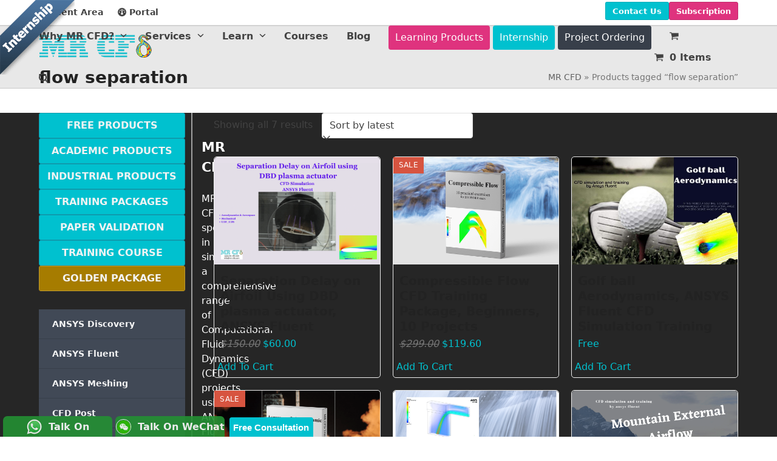

--- FILE ---
content_type: text/html; charset=UTF-8
request_url: https://www.mr-cfd.com/product-tag/flow-separation/
body_size: 49800
content:
<!DOCTYPE html>
<html lang="en-US" prefix="og: https://ogp.me/ns#" class="wpex-classic-style">
<head><meta charset="UTF-8"><script>if(navigator.userAgent.match(/MSIE|Internet Explorer/i)||navigator.userAgent.match(/Trident\/7\..*?rv:11/i)){var href=document.location.href;if(!href.match(/[?&]nowprocket/)){if(href.indexOf("?")==-1){if(href.indexOf("#")==-1){document.location.href=href+"?nowprocket=1"}else{document.location.href=href.replace("#","?nowprocket=1#")}}else{if(href.indexOf("#")==-1){document.location.href=href+"&nowprocket=1"}else{document.location.href=href.replace("#","&nowprocket=1#")}}}}</script><script>(()=>{class RocketLazyLoadScripts{constructor(){this.v="2.0.4",this.userEvents=["keydown","keyup","mousedown","mouseup","mousemove","mouseover","mouseout","touchmove","touchstart","touchend","touchcancel","wheel","click","dblclick","input"],this.attributeEvents=["onblur","onclick","oncontextmenu","ondblclick","onfocus","onmousedown","onmouseenter","onmouseleave","onmousemove","onmouseout","onmouseover","onmouseup","onmousewheel","onscroll","onsubmit"]}async t(){this.i(),this.o(),/iP(ad|hone)/.test(navigator.userAgent)&&this.h(),this.u(),this.l(this),this.m(),this.k(this),this.p(this),this._(),await Promise.all([this.R(),this.L()]),this.lastBreath=Date.now(),this.S(this),this.P(),this.D(),this.O(),this.M(),await this.C(this.delayedScripts.normal),await this.C(this.delayedScripts.defer),await this.C(this.delayedScripts.async),await this.T(),await this.F(),await this.j(),await this.A(),window.dispatchEvent(new Event("rocket-allScriptsLoaded")),this.everythingLoaded=!0,this.lastTouchEnd&&await new Promise(t=>setTimeout(t,500-Date.now()+this.lastTouchEnd)),this.I(),this.H(),this.U(),this.W()}i(){this.CSPIssue=sessionStorage.getItem("rocketCSPIssue"),document.addEventListener("securitypolicyviolation",t=>{this.CSPIssue||"script-src-elem"!==t.violatedDirective||"data"!==t.blockedURI||(this.CSPIssue=!0,sessionStorage.setItem("rocketCSPIssue",!0))},{isRocket:!0})}o(){window.addEventListener("pageshow",t=>{this.persisted=t.persisted,this.realWindowLoadedFired=!0},{isRocket:!0}),window.addEventListener("pagehide",()=>{this.onFirstUserAction=null},{isRocket:!0})}h(){let t;function e(e){t=e}window.addEventListener("touchstart",e,{isRocket:!0}),window.addEventListener("touchend",function i(o){o.changedTouches[0]&&t.changedTouches[0]&&Math.abs(o.changedTouches[0].pageX-t.changedTouches[0].pageX)<10&&Math.abs(o.changedTouches[0].pageY-t.changedTouches[0].pageY)<10&&o.timeStamp-t.timeStamp<200&&(window.removeEventListener("touchstart",e,{isRocket:!0}),window.removeEventListener("touchend",i,{isRocket:!0}),"INPUT"===o.target.tagName&&"text"===o.target.type||(o.target.dispatchEvent(new TouchEvent("touchend",{target:o.target,bubbles:!0})),o.target.dispatchEvent(new MouseEvent("mouseover",{target:o.target,bubbles:!0})),o.target.dispatchEvent(new PointerEvent("click",{target:o.target,bubbles:!0,cancelable:!0,detail:1,clientX:o.changedTouches[0].clientX,clientY:o.changedTouches[0].clientY})),event.preventDefault()))},{isRocket:!0})}q(t){this.userActionTriggered||("mousemove"!==t.type||this.firstMousemoveIgnored?"keyup"===t.type||"mouseover"===t.type||"mouseout"===t.type||(this.userActionTriggered=!0,this.onFirstUserAction&&this.onFirstUserAction()):this.firstMousemoveIgnored=!0),"click"===t.type&&t.preventDefault(),t.stopPropagation(),t.stopImmediatePropagation(),"touchstart"===this.lastEvent&&"touchend"===t.type&&(this.lastTouchEnd=Date.now()),"click"===t.type&&(this.lastTouchEnd=0),this.lastEvent=t.type,t.composedPath&&t.composedPath()[0].getRootNode()instanceof ShadowRoot&&(t.rocketTarget=t.composedPath()[0]),this.savedUserEvents.push(t)}u(){this.savedUserEvents=[],this.userEventHandler=this.q.bind(this),this.userEvents.forEach(t=>window.addEventListener(t,this.userEventHandler,{passive:!1,isRocket:!0})),document.addEventListener("visibilitychange",this.userEventHandler,{isRocket:!0})}U(){this.userEvents.forEach(t=>window.removeEventListener(t,this.userEventHandler,{passive:!1,isRocket:!0})),document.removeEventListener("visibilitychange",this.userEventHandler,{isRocket:!0}),this.savedUserEvents.forEach(t=>{(t.rocketTarget||t.target).dispatchEvent(new window[t.constructor.name](t.type,t))})}m(){const t="return false",e=Array.from(this.attributeEvents,t=>"data-rocket-"+t),i="["+this.attributeEvents.join("],[")+"]",o="[data-rocket-"+this.attributeEvents.join("],[data-rocket-")+"]",s=(e,i,o)=>{o&&o!==t&&(e.setAttribute("data-rocket-"+i,o),e["rocket"+i]=new Function("event",o),e.setAttribute(i,t))};new MutationObserver(t=>{for(const n of t)"attributes"===n.type&&(n.attributeName.startsWith("data-rocket-")||this.everythingLoaded?n.attributeName.startsWith("data-rocket-")&&this.everythingLoaded&&this.N(n.target,n.attributeName.substring(12)):s(n.target,n.attributeName,n.target.getAttribute(n.attributeName))),"childList"===n.type&&n.addedNodes.forEach(t=>{if(t.nodeType===Node.ELEMENT_NODE)if(this.everythingLoaded)for(const i of[t,...t.querySelectorAll(o)])for(const t of i.getAttributeNames())e.includes(t)&&this.N(i,t.substring(12));else for(const e of[t,...t.querySelectorAll(i)])for(const t of e.getAttributeNames())this.attributeEvents.includes(t)&&s(e,t,e.getAttribute(t))})}).observe(document,{subtree:!0,childList:!0,attributeFilter:[...this.attributeEvents,...e]})}I(){this.attributeEvents.forEach(t=>{document.querySelectorAll("[data-rocket-"+t+"]").forEach(e=>{this.N(e,t)})})}N(t,e){const i=t.getAttribute("data-rocket-"+e);i&&(t.setAttribute(e,i),t.removeAttribute("data-rocket-"+e))}k(t){Object.defineProperty(HTMLElement.prototype,"onclick",{get(){return this.rocketonclick||null},set(e){this.rocketonclick=e,this.setAttribute(t.everythingLoaded?"onclick":"data-rocket-onclick","this.rocketonclick(event)")}})}S(t){function e(e,i){let o=e[i];e[i]=null,Object.defineProperty(e,i,{get:()=>o,set(s){t.everythingLoaded?o=s:e["rocket"+i]=o=s}})}e(document,"onreadystatechange"),e(window,"onload"),e(window,"onpageshow");try{Object.defineProperty(document,"readyState",{get:()=>t.rocketReadyState,set(e){t.rocketReadyState=e},configurable:!0}),document.readyState="loading"}catch(t){console.log("WPRocket DJE readyState conflict, bypassing")}}l(t){this.originalAddEventListener=EventTarget.prototype.addEventListener,this.originalRemoveEventListener=EventTarget.prototype.removeEventListener,this.savedEventListeners=[],EventTarget.prototype.addEventListener=function(e,i,o){o&&o.isRocket||!t.B(e,this)&&!t.userEvents.includes(e)||t.B(e,this)&&!t.userActionTriggered||e.startsWith("rocket-")||t.everythingLoaded?t.originalAddEventListener.call(this,e,i,o):(t.savedEventListeners.push({target:this,remove:!1,type:e,func:i,options:o}),"mouseenter"!==e&&"mouseleave"!==e||t.originalAddEventListener.call(this,e,t.savedUserEvents.push,o))},EventTarget.prototype.removeEventListener=function(e,i,o){o&&o.isRocket||!t.B(e,this)&&!t.userEvents.includes(e)||t.B(e,this)&&!t.userActionTriggered||e.startsWith("rocket-")||t.everythingLoaded?t.originalRemoveEventListener.call(this,e,i,o):t.savedEventListeners.push({target:this,remove:!0,type:e,func:i,options:o})}}J(t,e){this.savedEventListeners=this.savedEventListeners.filter(i=>{let o=i.type,s=i.target||window;return e!==o||t!==s||(this.B(o,s)&&(i.type="rocket-"+o),this.$(i),!1)})}H(){EventTarget.prototype.addEventListener=this.originalAddEventListener,EventTarget.prototype.removeEventListener=this.originalRemoveEventListener,this.savedEventListeners.forEach(t=>this.$(t))}$(t){t.remove?this.originalRemoveEventListener.call(t.target,t.type,t.func,t.options):this.originalAddEventListener.call(t.target,t.type,t.func,t.options)}p(t){let e;function i(e){return t.everythingLoaded?e:e.split(" ").map(t=>"load"===t||t.startsWith("load.")?"rocket-jquery-load":t).join(" ")}function o(o){function s(e){const s=o.fn[e];o.fn[e]=o.fn.init.prototype[e]=function(){return this[0]===window&&t.userActionTriggered&&("string"==typeof arguments[0]||arguments[0]instanceof String?arguments[0]=i(arguments[0]):"object"==typeof arguments[0]&&Object.keys(arguments[0]).forEach(t=>{const e=arguments[0][t];delete arguments[0][t],arguments[0][i(t)]=e})),s.apply(this,arguments),this}}if(o&&o.fn&&!t.allJQueries.includes(o)){const e={DOMContentLoaded:[],"rocket-DOMContentLoaded":[]};for(const t in e)document.addEventListener(t,()=>{e[t].forEach(t=>t())},{isRocket:!0});o.fn.ready=o.fn.init.prototype.ready=function(i){function s(){parseInt(o.fn.jquery)>2?setTimeout(()=>i.bind(document)(o)):i.bind(document)(o)}return"function"==typeof i&&(t.realDomReadyFired?!t.userActionTriggered||t.fauxDomReadyFired?s():e["rocket-DOMContentLoaded"].push(s):e.DOMContentLoaded.push(s)),o([])},s("on"),s("one"),s("off"),t.allJQueries.push(o)}e=o}t.allJQueries=[],o(window.jQuery),Object.defineProperty(window,"jQuery",{get:()=>e,set(t){o(t)}})}P(){const t=new Map;document.write=document.writeln=function(e){const i=document.currentScript,o=document.createRange(),s=i.parentElement;let n=t.get(i);void 0===n&&(n=i.nextSibling,t.set(i,n));const c=document.createDocumentFragment();o.setStart(c,0),c.appendChild(o.createContextualFragment(e)),s.insertBefore(c,n)}}async R(){return new Promise(t=>{this.userActionTriggered?t():this.onFirstUserAction=t})}async L(){return new Promise(t=>{document.addEventListener("DOMContentLoaded",()=>{this.realDomReadyFired=!0,t()},{isRocket:!0})})}async j(){return this.realWindowLoadedFired?Promise.resolve():new Promise(t=>{window.addEventListener("load",t,{isRocket:!0})})}M(){this.pendingScripts=[];this.scriptsMutationObserver=new MutationObserver(t=>{for(const e of t)e.addedNodes.forEach(t=>{"SCRIPT"!==t.tagName||t.noModule||t.isWPRocket||this.pendingScripts.push({script:t,promise:new Promise(e=>{const i=()=>{const i=this.pendingScripts.findIndex(e=>e.script===t);i>=0&&this.pendingScripts.splice(i,1),e()};t.addEventListener("load",i,{isRocket:!0}),t.addEventListener("error",i,{isRocket:!0}),setTimeout(i,1e3)})})})}),this.scriptsMutationObserver.observe(document,{childList:!0,subtree:!0})}async F(){await this.X(),this.pendingScripts.length?(await this.pendingScripts[0].promise,await this.F()):this.scriptsMutationObserver.disconnect()}D(){this.delayedScripts={normal:[],async:[],defer:[]},document.querySelectorAll("script[type$=rocketlazyloadscript]").forEach(t=>{t.hasAttribute("data-rocket-src")?t.hasAttribute("async")&&!1!==t.async?this.delayedScripts.async.push(t):t.hasAttribute("defer")&&!1!==t.defer||"module"===t.getAttribute("data-rocket-type")?this.delayedScripts.defer.push(t):this.delayedScripts.normal.push(t):this.delayedScripts.normal.push(t)})}async _(){await this.L();let t=[];document.querySelectorAll("script[type$=rocketlazyloadscript][data-rocket-src]").forEach(e=>{let i=e.getAttribute("data-rocket-src");if(i&&!i.startsWith("data:")){i.startsWith("//")&&(i=location.protocol+i);try{const o=new URL(i).origin;o!==location.origin&&t.push({src:o,crossOrigin:e.crossOrigin||"module"===e.getAttribute("data-rocket-type")})}catch(t){}}}),t=[...new Map(t.map(t=>[JSON.stringify(t),t])).values()],this.Y(t,"preconnect")}async G(t){if(await this.K(),!0!==t.noModule||!("noModule"in HTMLScriptElement.prototype))return new Promise(e=>{let i;function o(){(i||t).setAttribute("data-rocket-status","executed"),e()}try{if(navigator.userAgent.includes("Firefox/")||""===navigator.vendor||this.CSPIssue)i=document.createElement("script"),[...t.attributes].forEach(t=>{let e=t.nodeName;"type"!==e&&("data-rocket-type"===e&&(e="type"),"data-rocket-src"===e&&(e="src"),i.setAttribute(e,t.nodeValue))}),t.text&&(i.text=t.text),t.nonce&&(i.nonce=t.nonce),i.hasAttribute("src")?(i.addEventListener("load",o,{isRocket:!0}),i.addEventListener("error",()=>{i.setAttribute("data-rocket-status","failed-network"),e()},{isRocket:!0}),setTimeout(()=>{i.isConnected||e()},1)):(i.text=t.text,o()),i.isWPRocket=!0,t.parentNode.replaceChild(i,t);else{const i=t.getAttribute("data-rocket-type"),s=t.getAttribute("data-rocket-src");i?(t.type=i,t.removeAttribute("data-rocket-type")):t.removeAttribute("type"),t.addEventListener("load",o,{isRocket:!0}),t.addEventListener("error",i=>{this.CSPIssue&&i.target.src.startsWith("data:")?(console.log("WPRocket: CSP fallback activated"),t.removeAttribute("src"),this.G(t).then(e)):(t.setAttribute("data-rocket-status","failed-network"),e())},{isRocket:!0}),s?(t.fetchPriority="high",t.removeAttribute("data-rocket-src"),t.src=s):t.src="data:text/javascript;base64,"+window.btoa(unescape(encodeURIComponent(t.text)))}}catch(i){t.setAttribute("data-rocket-status","failed-transform"),e()}});t.setAttribute("data-rocket-status","skipped")}async C(t){const e=t.shift();return e?(e.isConnected&&await this.G(e),this.C(t)):Promise.resolve()}O(){this.Y([...this.delayedScripts.normal,...this.delayedScripts.defer,...this.delayedScripts.async],"preload")}Y(t,e){this.trash=this.trash||[];let i=!0;var o=document.createDocumentFragment();t.forEach(t=>{const s=t.getAttribute&&t.getAttribute("data-rocket-src")||t.src;if(s&&!s.startsWith("data:")){const n=document.createElement("link");n.href=s,n.rel=e,"preconnect"!==e&&(n.as="script",n.fetchPriority=i?"high":"low"),t.getAttribute&&"module"===t.getAttribute("data-rocket-type")&&(n.crossOrigin=!0),t.crossOrigin&&(n.crossOrigin=t.crossOrigin),t.integrity&&(n.integrity=t.integrity),t.nonce&&(n.nonce=t.nonce),o.appendChild(n),this.trash.push(n),i=!1}}),document.head.appendChild(o)}W(){this.trash.forEach(t=>t.remove())}async T(){try{document.readyState="interactive"}catch(t){}this.fauxDomReadyFired=!0;try{await this.K(),this.J(document,"readystatechange"),document.dispatchEvent(new Event("rocket-readystatechange")),await this.K(),document.rocketonreadystatechange&&document.rocketonreadystatechange(),await this.K(),this.J(document,"DOMContentLoaded"),document.dispatchEvent(new Event("rocket-DOMContentLoaded")),await this.K(),this.J(window,"DOMContentLoaded"),window.dispatchEvent(new Event("rocket-DOMContentLoaded"))}catch(t){console.error(t)}}async A(){try{document.readyState="complete"}catch(t){}try{await this.K(),this.J(document,"readystatechange"),document.dispatchEvent(new Event("rocket-readystatechange")),await this.K(),document.rocketonreadystatechange&&document.rocketonreadystatechange(),await this.K(),this.J(window,"load"),window.dispatchEvent(new Event("rocket-load")),await this.K(),window.rocketonload&&window.rocketonload(),await this.K(),this.allJQueries.forEach(t=>t(window).trigger("rocket-jquery-load")),await this.K(),this.J(window,"pageshow");const t=new Event("rocket-pageshow");t.persisted=this.persisted,window.dispatchEvent(t),await this.K(),window.rocketonpageshow&&window.rocketonpageshow({persisted:this.persisted})}catch(t){console.error(t)}}async K(){Date.now()-this.lastBreath>45&&(await this.X(),this.lastBreath=Date.now())}async X(){return document.hidden?new Promise(t=>setTimeout(t)):new Promise(t=>requestAnimationFrame(t))}B(t,e){return e===document&&"readystatechange"===t||(e===document&&"DOMContentLoaded"===t||(e===window&&"DOMContentLoaded"===t||(e===window&&"load"===t||e===window&&"pageshow"===t)))}static run(){(new RocketLazyLoadScripts).t()}}RocketLazyLoadScripts.run()})();</script>

<link rel="profile" href="https://gmpg.org/xfn/11">
<meta name="viewport" content="width=device-width, initial-scale=1">

<!-- Search Engine Optimization by Rank Math PRO - https://rankmath.com/ -->
<title>flow separation Archives - MR CFD</title>
<meta name="robots" content="follow, index, max-snippet:-1, max-video-preview:-1, max-image-preview:large"/>
<link rel="canonical" href="https://www.mr-cfd.com/product-tag/flow-separation/" />
<meta property="og:locale" content="en_US" />
<meta property="og:type" content="article" />
<meta property="og:title" content="flow separation Archives - MR CFD" />
<meta property="og:url" content="https://www.mr-cfd.com/product-tag/flow-separation/" />
<meta property="og:site_name" content="MR CFD" />
<meta property="article:publisher" content="https://www.facebook.com/MRCFD/" />
<meta name="twitter:card" content="summary_large_image" />
<meta name="twitter:title" content="flow separation Archives - MR CFD" />
<meta name="twitter:site" content="@mrcfdcom" />
<meta name="twitter:label1" content="Products" />
<meta name="twitter:data1" content="7" />
<script type="application/ld+json" class="rank-math-schema-pro">{"@context":"https://schema.org","@graph":[{"@type":"Organization","@id":"https://www.mr-cfd.com/#organization","name":"MR CFD","sameAs":["https://www.facebook.com/MRCFD/","https://twitter.com/mrcfdcom","https://www.instagram.com/mr.cfd/","https://www.linkedin.com/company/mr-cfd","https://www.youtube.com/channel/UCrCvTLAW91DprzHM7xk9qRA"]},{"@type":"WebSite","@id":"https://www.mr-cfd.com/#website","url":"https://www.mr-cfd.com","name":"MR CFD","alternateName":"MR-CFD","publisher":{"@id":"https://www.mr-cfd.com/#organization"},"inLanguage":"en-US"},{"@type":"BreadcrumbList","@id":"https://www.mr-cfd.com/product-tag/flow-separation/#breadcrumb","itemListElement":[{"@type":"ListItem","position":"1","item":{"@id":"https://www.mr-cfd.com","name":"MR CFD"}},{"@type":"ListItem","position":"2","item":{"@id":"https://www.mr-cfd.com/product-tag/flow-separation/","name":"Products tagged &ldquo;flow separation&rdquo;"}}]},{"@type":"CollectionPage","@id":"https://www.mr-cfd.com/product-tag/flow-separation/#webpage","url":"https://www.mr-cfd.com/product-tag/flow-separation/","name":"flow separation Archives - MR CFD","isPartOf":{"@id":"https://www.mr-cfd.com/#website"},"inLanguage":"en-US","breadcrumb":{"@id":"https://www.mr-cfd.com/product-tag/flow-separation/#breadcrumb"}}]}</script>
<!-- /Rank Math WordPress SEO plugin -->

<link rel='dns-prefetch' href='//www.googletagmanager.com' />

<link rel="alternate" type="application/rss+xml" title="MR CFD &raquo; Feed" href="https://www.mr-cfd.com/feed/" />
<link rel="alternate" type="application/rss+xml" title="MR CFD &raquo; Comments Feed" href="https://www.mr-cfd.com/comments/feed/" />
<link rel="alternate" type="application/rss+xml" title="MR CFD &raquo; flow separation Tag Feed" href="https://www.mr-cfd.com/product-tag/flow-separation/feed/" />
<style id='wp-img-auto-sizes-contain-inline-css'>
img:is([sizes=auto i],[sizes^="auto," i]){contain-intrinsic-size:3000px 1500px}
/*# sourceURL=wp-img-auto-sizes-contain-inline-css */
</style>
<link data-minify="1" rel='stylesheet' id='dashicons-css' href='https://www.mr-cfd.com/wp-content/cache/min/1/wp-includes/css/dashicons.min.css?ver=1769957180' media='all' />
<style id='dashicons-inline-css'>
[data-font="Dashicons"]:before {font-family: 'Dashicons' !important;content: attr(data-icon) !important;speak: none !important;font-weight: normal !important;font-variant: normal !important;text-transform: none !important;line-height: 1 !important;font-style: normal !important;-webkit-font-smoothing: antialiased !important;-moz-osx-font-smoothing: grayscale !important;}
/*# sourceURL=dashicons-inline-css */
</style>
<link data-minify="1" rel='stylesheet' id='thickbox-css' href='https://www.mr-cfd.com/wp-content/cache/min/1/wp-includes/js/thickbox/thickbox.css?ver=1769957180' media='all' />
<link data-minify="1" rel='stylesheet' id='js_composer_front-css' href='https://www.mr-cfd.com/wp-content/cache/background-css/1/www.mr-cfd.com/wp-content/cache/min/1/wp-content/plugins/js_composer/assets/css/js_composer.min.css?ver=1769957180&wpr_t=1769963752' media='all' />
<style id='wp-block-library-inline-css'>
:root{--wp-block-synced-color:#7a00df;--wp-block-synced-color--rgb:122,0,223;--wp-bound-block-color:var(--wp-block-synced-color);--wp-editor-canvas-background:#ddd;--wp-admin-theme-color:#007cba;--wp-admin-theme-color--rgb:0,124,186;--wp-admin-theme-color-darker-10:#006ba1;--wp-admin-theme-color-darker-10--rgb:0,107,160.5;--wp-admin-theme-color-darker-20:#005a87;--wp-admin-theme-color-darker-20--rgb:0,90,135;--wp-admin-border-width-focus:2px}@media (min-resolution:192dpi){:root{--wp-admin-border-width-focus:1.5px}}.wp-element-button{cursor:pointer}:root .has-very-light-gray-background-color{background-color:#eee}:root .has-very-dark-gray-background-color{background-color:#313131}:root .has-very-light-gray-color{color:#eee}:root .has-very-dark-gray-color{color:#313131}:root .has-vivid-green-cyan-to-vivid-cyan-blue-gradient-background{background:linear-gradient(135deg,#00d084,#0693e3)}:root .has-purple-crush-gradient-background{background:linear-gradient(135deg,#34e2e4,#4721fb 50%,#ab1dfe)}:root .has-hazy-dawn-gradient-background{background:linear-gradient(135deg,#faaca8,#dad0ec)}:root .has-subdued-olive-gradient-background{background:linear-gradient(135deg,#fafae1,#67a671)}:root .has-atomic-cream-gradient-background{background:linear-gradient(135deg,#fdd79a,#004a59)}:root .has-nightshade-gradient-background{background:linear-gradient(135deg,#330968,#31cdcf)}:root .has-midnight-gradient-background{background:linear-gradient(135deg,#020381,#2874fc)}:root{--wp--preset--font-size--normal:16px;--wp--preset--font-size--huge:42px}.has-regular-font-size{font-size:1em}.has-larger-font-size{font-size:2.625em}.has-normal-font-size{font-size:var(--wp--preset--font-size--normal)}.has-huge-font-size{font-size:var(--wp--preset--font-size--huge)}.has-text-align-center{text-align:center}.has-text-align-left{text-align:left}.has-text-align-right{text-align:right}.has-fit-text{white-space:nowrap!important}#end-resizable-editor-section{display:none}.aligncenter{clear:both}.items-justified-left{justify-content:flex-start}.items-justified-center{justify-content:center}.items-justified-right{justify-content:flex-end}.items-justified-space-between{justify-content:space-between}.screen-reader-text{border:0;clip-path:inset(50%);height:1px;margin:-1px;overflow:hidden;padding:0;position:absolute;width:1px;word-wrap:normal!important}.screen-reader-text:focus{background-color:#ddd;clip-path:none;color:#444;display:block;font-size:1em;height:auto;left:5px;line-height:normal;padding:15px 23px 14px;text-decoration:none;top:5px;width:auto;z-index:100000}html :where(.has-border-color){border-style:solid}html :where([style*=border-top-color]){border-top-style:solid}html :where([style*=border-right-color]){border-right-style:solid}html :where([style*=border-bottom-color]){border-bottom-style:solid}html :where([style*=border-left-color]){border-left-style:solid}html :where([style*=border-width]){border-style:solid}html :where([style*=border-top-width]){border-top-style:solid}html :where([style*=border-right-width]){border-right-style:solid}html :where([style*=border-bottom-width]){border-bottom-style:solid}html :where([style*=border-left-width]){border-left-style:solid}html :where(img[class*=wp-image-]){height:auto;max-width:100%}:where(figure){margin:0 0 1em}html :where(.is-position-sticky){--wp-admin--admin-bar--position-offset:var(--wp-admin--admin-bar--height,0px)}@media screen and (max-width:600px){html :where(.is-position-sticky){--wp-admin--admin-bar--position-offset:0px}}

/*# sourceURL=wp-block-library-inline-css */
</style><style id='wp-block-button-inline-css'>
.wp-block-button__link{align-content:center;box-sizing:border-box;cursor:pointer;display:inline-block;height:100%;text-align:center;word-break:break-word}.wp-block-button__link.aligncenter{text-align:center}.wp-block-button__link.alignright{text-align:right}:where(.wp-block-button__link){border-radius:9999px;box-shadow:none;padding:calc(.667em + 2px) calc(1.333em + 2px);text-decoration:none}.wp-block-button[style*=text-decoration] .wp-block-button__link{text-decoration:inherit}.wp-block-buttons>.wp-block-button.has-custom-width{max-width:none}.wp-block-buttons>.wp-block-button.has-custom-width .wp-block-button__link{width:100%}.wp-block-buttons>.wp-block-button.has-custom-font-size .wp-block-button__link{font-size:inherit}.wp-block-buttons>.wp-block-button.wp-block-button__width-25{width:calc(25% - var(--wp--style--block-gap, .5em)*.75)}.wp-block-buttons>.wp-block-button.wp-block-button__width-50{width:calc(50% - var(--wp--style--block-gap, .5em)*.5)}.wp-block-buttons>.wp-block-button.wp-block-button__width-75{width:calc(75% - var(--wp--style--block-gap, .5em)*.25)}.wp-block-buttons>.wp-block-button.wp-block-button__width-100{flex-basis:100%;width:100%}.wp-block-buttons.is-vertical>.wp-block-button.wp-block-button__width-25{width:25%}.wp-block-buttons.is-vertical>.wp-block-button.wp-block-button__width-50{width:50%}.wp-block-buttons.is-vertical>.wp-block-button.wp-block-button__width-75{width:75%}.wp-block-button.is-style-squared,.wp-block-button__link.wp-block-button.is-style-squared{border-radius:0}.wp-block-button.no-border-radius,.wp-block-button__link.no-border-radius{border-radius:0!important}:root :where(.wp-block-button .wp-block-button__link.is-style-outline),:root :where(.wp-block-button.is-style-outline>.wp-block-button__link){border:2px solid;padding:.667em 1.333em}:root :where(.wp-block-button .wp-block-button__link.is-style-outline:not(.has-text-color)),:root :where(.wp-block-button.is-style-outline>.wp-block-button__link:not(.has-text-color)){color:currentColor}:root :where(.wp-block-button .wp-block-button__link.is-style-outline:not(.has-background)),:root :where(.wp-block-button.is-style-outline>.wp-block-button__link:not(.has-background)){background-color:initial;background-image:none}
/*# sourceURL=https://www.mr-cfd.com/wp-includes/blocks/button/style.min.css */
</style>
<style id='wp-block-buttons-inline-css'>
.wp-block-buttons{box-sizing:border-box}.wp-block-buttons.is-vertical{flex-direction:column}.wp-block-buttons.is-vertical>.wp-block-button:last-child{margin-bottom:0}.wp-block-buttons>.wp-block-button{display:inline-block;margin:0}.wp-block-buttons.is-content-justification-left{justify-content:flex-start}.wp-block-buttons.is-content-justification-left.is-vertical{align-items:flex-start}.wp-block-buttons.is-content-justification-center{justify-content:center}.wp-block-buttons.is-content-justification-center.is-vertical{align-items:center}.wp-block-buttons.is-content-justification-right{justify-content:flex-end}.wp-block-buttons.is-content-justification-right.is-vertical{align-items:flex-end}.wp-block-buttons.is-content-justification-space-between{justify-content:space-between}.wp-block-buttons.aligncenter{text-align:center}.wp-block-buttons:not(.is-content-justification-space-between,.is-content-justification-right,.is-content-justification-left,.is-content-justification-center) .wp-block-button.aligncenter{margin-left:auto;margin-right:auto;width:100%}.wp-block-buttons[style*=text-decoration] .wp-block-button,.wp-block-buttons[style*=text-decoration] .wp-block-button__link{text-decoration:inherit}.wp-block-buttons.has-custom-font-size .wp-block-button__link{font-size:inherit}.wp-block-buttons .wp-block-button__link{width:100%}.wp-block-button.aligncenter{text-align:center}
/*# sourceURL=https://www.mr-cfd.com/wp-includes/blocks/buttons/style.min.css */
</style>
<style id='global-styles-inline-css'>
:root{--wp--preset--aspect-ratio--square: 1;--wp--preset--aspect-ratio--4-3: 4/3;--wp--preset--aspect-ratio--3-4: 3/4;--wp--preset--aspect-ratio--3-2: 3/2;--wp--preset--aspect-ratio--2-3: 2/3;--wp--preset--aspect-ratio--16-9: 16/9;--wp--preset--aspect-ratio--9-16: 9/16;--wp--preset--color--black: #000000;--wp--preset--color--cyan-bluish-gray: #abb8c3;--wp--preset--color--white: #ffffff;--wp--preset--color--pale-pink: #f78da7;--wp--preset--color--vivid-red: #cf2e2e;--wp--preset--color--luminous-vivid-orange: #ff6900;--wp--preset--color--luminous-vivid-amber: #fcb900;--wp--preset--color--light-green-cyan: #7bdcb5;--wp--preset--color--vivid-green-cyan: #00d084;--wp--preset--color--pale-cyan-blue: #8ed1fc;--wp--preset--color--vivid-cyan-blue: #0693e3;--wp--preset--color--vivid-purple: #9b51e0;--wp--preset--color--accent: var(--wpex-accent);--wp--preset--color--on-accent: var(--wpex-on-accent);--wp--preset--color--accent-alt: var(--wpex-accent-alt);--wp--preset--color--on-accent-alt: var(--wpex-on-accent-alt);--wp--preset--gradient--vivid-cyan-blue-to-vivid-purple: linear-gradient(135deg,rgb(6,147,227) 0%,rgb(155,81,224) 100%);--wp--preset--gradient--light-green-cyan-to-vivid-green-cyan: linear-gradient(135deg,rgb(122,220,180) 0%,rgb(0,208,130) 100%);--wp--preset--gradient--luminous-vivid-amber-to-luminous-vivid-orange: linear-gradient(135deg,rgb(252,185,0) 0%,rgb(255,105,0) 100%);--wp--preset--gradient--luminous-vivid-orange-to-vivid-red: linear-gradient(135deg,rgb(255,105,0) 0%,rgb(207,46,46) 100%);--wp--preset--gradient--very-light-gray-to-cyan-bluish-gray: linear-gradient(135deg,rgb(238,238,238) 0%,rgb(169,184,195) 100%);--wp--preset--gradient--cool-to-warm-spectrum: linear-gradient(135deg,rgb(74,234,220) 0%,rgb(151,120,209) 20%,rgb(207,42,186) 40%,rgb(238,44,130) 60%,rgb(251,105,98) 80%,rgb(254,248,76) 100%);--wp--preset--gradient--blush-light-purple: linear-gradient(135deg,rgb(255,206,236) 0%,rgb(152,150,240) 100%);--wp--preset--gradient--blush-bordeaux: linear-gradient(135deg,rgb(254,205,165) 0%,rgb(254,45,45) 50%,rgb(107,0,62) 100%);--wp--preset--gradient--luminous-dusk: linear-gradient(135deg,rgb(255,203,112) 0%,rgb(199,81,192) 50%,rgb(65,88,208) 100%);--wp--preset--gradient--pale-ocean: linear-gradient(135deg,rgb(255,245,203) 0%,rgb(182,227,212) 50%,rgb(51,167,181) 100%);--wp--preset--gradient--electric-grass: linear-gradient(135deg,rgb(202,248,128) 0%,rgb(113,206,126) 100%);--wp--preset--gradient--midnight: linear-gradient(135deg,rgb(2,3,129) 0%,rgb(40,116,252) 100%);--wp--preset--font-size--small: 13px;--wp--preset--font-size--medium: 20px;--wp--preset--font-size--large: 36px;--wp--preset--font-size--x-large: 42px;--wp--preset--font-family--system-sans-serif: -apple-system, BlinkMacSystemFont, 'Segoe UI', Roboto, Oxygen-Sans, Ubuntu, Cantarell, 'Helvetica Neue', sans-serif;--wp--preset--font-family--system-serif: Iowan Old Style, Apple Garamond, Baskerville, Times New Roman, Droid Serif, Times, Source Serif Pro, serif, Apple Color Emoji, Segoe UI Emoji, Segoe UI Symbol;--wp--preset--spacing--20: 0.44rem;--wp--preset--spacing--30: 0.67rem;--wp--preset--spacing--40: 1rem;--wp--preset--spacing--50: 1.5rem;--wp--preset--spacing--60: 2.25rem;--wp--preset--spacing--70: 3.38rem;--wp--preset--spacing--80: 5.06rem;--wp--preset--shadow--natural: 6px 6px 9px rgba(0, 0, 0, 0.2);--wp--preset--shadow--deep: 12px 12px 50px rgba(0, 0, 0, 0.4);--wp--preset--shadow--sharp: 6px 6px 0px rgba(0, 0, 0, 0.2);--wp--preset--shadow--outlined: 6px 6px 0px -3px rgb(255, 255, 255), 6px 6px rgb(0, 0, 0);--wp--preset--shadow--crisp: 6px 6px 0px rgb(0, 0, 0);}:root { --wp--style--global--content-size: 840px;--wp--style--global--wide-size: 1200px; }:where(body) { margin: 0; }.wp-site-blocks > .alignleft { float: left; margin-right: 2em; }.wp-site-blocks > .alignright { float: right; margin-left: 2em; }.wp-site-blocks > .aligncenter { justify-content: center; margin-left: auto; margin-right: auto; }:where(.wp-site-blocks) > * { margin-block-start: 24px; margin-block-end: 0; }:where(.wp-site-blocks) > :first-child { margin-block-start: 0; }:where(.wp-site-blocks) > :last-child { margin-block-end: 0; }:root { --wp--style--block-gap: 24px; }:root :where(.is-layout-flow) > :first-child{margin-block-start: 0;}:root :where(.is-layout-flow) > :last-child{margin-block-end: 0;}:root :where(.is-layout-flow) > *{margin-block-start: 24px;margin-block-end: 0;}:root :where(.is-layout-constrained) > :first-child{margin-block-start: 0;}:root :where(.is-layout-constrained) > :last-child{margin-block-end: 0;}:root :where(.is-layout-constrained) > *{margin-block-start: 24px;margin-block-end: 0;}:root :where(.is-layout-flex){gap: 24px;}:root :where(.is-layout-grid){gap: 24px;}.is-layout-flow > .alignleft{float: left;margin-inline-start: 0;margin-inline-end: 2em;}.is-layout-flow > .alignright{float: right;margin-inline-start: 2em;margin-inline-end: 0;}.is-layout-flow > .aligncenter{margin-left: auto !important;margin-right: auto !important;}.is-layout-constrained > .alignleft{float: left;margin-inline-start: 0;margin-inline-end: 2em;}.is-layout-constrained > .alignright{float: right;margin-inline-start: 2em;margin-inline-end: 0;}.is-layout-constrained > .aligncenter{margin-left: auto !important;margin-right: auto !important;}.is-layout-constrained > :where(:not(.alignleft):not(.alignright):not(.alignfull)){max-width: var(--wp--style--global--content-size);margin-left: auto !important;margin-right: auto !important;}.is-layout-constrained > .alignwide{max-width: var(--wp--style--global--wide-size);}body .is-layout-flex{display: flex;}.is-layout-flex{flex-wrap: wrap;align-items: center;}.is-layout-flex > :is(*, div){margin: 0;}body .is-layout-grid{display: grid;}.is-layout-grid > :is(*, div){margin: 0;}body{padding-top: 0px;padding-right: 0px;padding-bottom: 0px;padding-left: 0px;}a:where(:not(.wp-element-button)){text-decoration: underline;}:root :where(.wp-element-button, .wp-block-button__link){background-color: #32373c;border-width: 0;color: #fff;font-family: inherit;font-size: inherit;font-style: inherit;font-weight: inherit;letter-spacing: inherit;line-height: inherit;padding-top: calc(0.667em + 2px);padding-right: calc(1.333em + 2px);padding-bottom: calc(0.667em + 2px);padding-left: calc(1.333em + 2px);text-decoration: none;text-transform: inherit;}.has-black-color{color: var(--wp--preset--color--black) !important;}.has-cyan-bluish-gray-color{color: var(--wp--preset--color--cyan-bluish-gray) !important;}.has-white-color{color: var(--wp--preset--color--white) !important;}.has-pale-pink-color{color: var(--wp--preset--color--pale-pink) !important;}.has-vivid-red-color{color: var(--wp--preset--color--vivid-red) !important;}.has-luminous-vivid-orange-color{color: var(--wp--preset--color--luminous-vivid-orange) !important;}.has-luminous-vivid-amber-color{color: var(--wp--preset--color--luminous-vivid-amber) !important;}.has-light-green-cyan-color{color: var(--wp--preset--color--light-green-cyan) !important;}.has-vivid-green-cyan-color{color: var(--wp--preset--color--vivid-green-cyan) !important;}.has-pale-cyan-blue-color{color: var(--wp--preset--color--pale-cyan-blue) !important;}.has-vivid-cyan-blue-color{color: var(--wp--preset--color--vivid-cyan-blue) !important;}.has-vivid-purple-color{color: var(--wp--preset--color--vivid-purple) !important;}.has-accent-color{color: var(--wp--preset--color--accent) !important;}.has-on-accent-color{color: var(--wp--preset--color--on-accent) !important;}.has-accent-alt-color{color: var(--wp--preset--color--accent-alt) !important;}.has-on-accent-alt-color{color: var(--wp--preset--color--on-accent-alt) !important;}.has-black-background-color{background-color: var(--wp--preset--color--black) !important;}.has-cyan-bluish-gray-background-color{background-color: var(--wp--preset--color--cyan-bluish-gray) !important;}.has-white-background-color{background-color: var(--wp--preset--color--white) !important;}.has-pale-pink-background-color{background-color: var(--wp--preset--color--pale-pink) !important;}.has-vivid-red-background-color{background-color: var(--wp--preset--color--vivid-red) !important;}.has-luminous-vivid-orange-background-color{background-color: var(--wp--preset--color--luminous-vivid-orange) !important;}.has-luminous-vivid-amber-background-color{background-color: var(--wp--preset--color--luminous-vivid-amber) !important;}.has-light-green-cyan-background-color{background-color: var(--wp--preset--color--light-green-cyan) !important;}.has-vivid-green-cyan-background-color{background-color: var(--wp--preset--color--vivid-green-cyan) !important;}.has-pale-cyan-blue-background-color{background-color: var(--wp--preset--color--pale-cyan-blue) !important;}.has-vivid-cyan-blue-background-color{background-color: var(--wp--preset--color--vivid-cyan-blue) !important;}.has-vivid-purple-background-color{background-color: var(--wp--preset--color--vivid-purple) !important;}.has-accent-background-color{background-color: var(--wp--preset--color--accent) !important;}.has-on-accent-background-color{background-color: var(--wp--preset--color--on-accent) !important;}.has-accent-alt-background-color{background-color: var(--wp--preset--color--accent-alt) !important;}.has-on-accent-alt-background-color{background-color: var(--wp--preset--color--on-accent-alt) !important;}.has-black-border-color{border-color: var(--wp--preset--color--black) !important;}.has-cyan-bluish-gray-border-color{border-color: var(--wp--preset--color--cyan-bluish-gray) !important;}.has-white-border-color{border-color: var(--wp--preset--color--white) !important;}.has-pale-pink-border-color{border-color: var(--wp--preset--color--pale-pink) !important;}.has-vivid-red-border-color{border-color: var(--wp--preset--color--vivid-red) !important;}.has-luminous-vivid-orange-border-color{border-color: var(--wp--preset--color--luminous-vivid-orange) !important;}.has-luminous-vivid-amber-border-color{border-color: var(--wp--preset--color--luminous-vivid-amber) !important;}.has-light-green-cyan-border-color{border-color: var(--wp--preset--color--light-green-cyan) !important;}.has-vivid-green-cyan-border-color{border-color: var(--wp--preset--color--vivid-green-cyan) !important;}.has-pale-cyan-blue-border-color{border-color: var(--wp--preset--color--pale-cyan-blue) !important;}.has-vivid-cyan-blue-border-color{border-color: var(--wp--preset--color--vivid-cyan-blue) !important;}.has-vivid-purple-border-color{border-color: var(--wp--preset--color--vivid-purple) !important;}.has-accent-border-color{border-color: var(--wp--preset--color--accent) !important;}.has-on-accent-border-color{border-color: var(--wp--preset--color--on-accent) !important;}.has-accent-alt-border-color{border-color: var(--wp--preset--color--accent-alt) !important;}.has-on-accent-alt-border-color{border-color: var(--wp--preset--color--on-accent-alt) !important;}.has-vivid-cyan-blue-to-vivid-purple-gradient-background{background: var(--wp--preset--gradient--vivid-cyan-blue-to-vivid-purple) !important;}.has-light-green-cyan-to-vivid-green-cyan-gradient-background{background: var(--wp--preset--gradient--light-green-cyan-to-vivid-green-cyan) !important;}.has-luminous-vivid-amber-to-luminous-vivid-orange-gradient-background{background: var(--wp--preset--gradient--luminous-vivid-amber-to-luminous-vivid-orange) !important;}.has-luminous-vivid-orange-to-vivid-red-gradient-background{background: var(--wp--preset--gradient--luminous-vivid-orange-to-vivid-red) !important;}.has-very-light-gray-to-cyan-bluish-gray-gradient-background{background: var(--wp--preset--gradient--very-light-gray-to-cyan-bluish-gray) !important;}.has-cool-to-warm-spectrum-gradient-background{background: var(--wp--preset--gradient--cool-to-warm-spectrum) !important;}.has-blush-light-purple-gradient-background{background: var(--wp--preset--gradient--blush-light-purple) !important;}.has-blush-bordeaux-gradient-background{background: var(--wp--preset--gradient--blush-bordeaux) !important;}.has-luminous-dusk-gradient-background{background: var(--wp--preset--gradient--luminous-dusk) !important;}.has-pale-ocean-gradient-background{background: var(--wp--preset--gradient--pale-ocean) !important;}.has-electric-grass-gradient-background{background: var(--wp--preset--gradient--electric-grass) !important;}.has-midnight-gradient-background{background: var(--wp--preset--gradient--midnight) !important;}.has-small-font-size{font-size: var(--wp--preset--font-size--small) !important;}.has-medium-font-size{font-size: var(--wp--preset--font-size--medium) !important;}.has-large-font-size{font-size: var(--wp--preset--font-size--large) !important;}.has-x-large-font-size{font-size: var(--wp--preset--font-size--x-large) !important;}.has-system-sans-serif-font-family{font-family: var(--wp--preset--font-family--system-sans-serif) !important;}.has-system-serif-font-family{font-family: var(--wp--preset--font-family--system-serif) !important;}
/*# sourceURL=global-styles-inline-css */
</style>

<link data-minify="1" rel='stylesheet' id='eh-style-css' href='https://www.mr-cfd.com/wp-content/cache/background-css/1/www.mr-cfd.com/wp-content/cache/min/1/wp-content/plugins/eh-stripe-payment-gateway/assets/css/eh-style.css?ver=1769957180&wpr_t=1769963752' media='all' />
<style id='woocommerce-inline-inline-css'>
.woocommerce form .form-row .required { visibility: visible; }
/*# sourceURL=woocommerce-inline-inline-css */
</style>
<link data-minify="1" rel='stylesheet' id='wpb_wmca_accordion_style-css' href='https://www.mr-cfd.com/wp-content/cache/min/1/wp-content/plugins/wpb-accordion-menu-or-category/assets/css/wpb_wmca_style.css?ver=1769957180' media='all' />
<link data-minify="1" rel='stylesheet' id='wpex-woocommerce-css' href='https://www.mr-cfd.com/wp-content/cache/min/1/wp-content/themes/Total/assets/css/frontend/woocommerce/core.min.css?ver=1769957180' media='all' />
<link data-minify="1" rel='stylesheet' id='wpex-style-css' href='https://www.mr-cfd.com/wp-content/cache/min/1/wp-content/themes/Total/style.css?ver=1769957180' media='all' />
<link rel='stylesheet' id='wpex-mobile-menu-breakpoint-max-css' href='https://www.mr-cfd.com/wp-content/themes/Total/assets/css/frontend/breakpoints/max.min.css?ver=6.5' media='only screen and (max-width:959px)' />
<link rel='stylesheet' id='wpex-mobile-menu-breakpoint-min-css' href='https://www.mr-cfd.com/wp-content/themes/Total/assets/css/frontend/breakpoints/min.min.css?ver=6.5' media='only screen and (min-width:960px)' />
<link rel='stylesheet' id='vcex-shortcodes-css' href='https://www.mr-cfd.com/wp-content/cache/background-css/1/www.mr-cfd.com/wp-content/themes/Total/assets/css/frontend/vcex-shortcodes.min.css?ver=6.5&wpr_t=1769963752' media='all' />
<link data-minify="1" rel='stylesheet' id='wc-pb-checkout-blocks-css' href='https://www.mr-cfd.com/wp-content/cache/min/1/wp-content/plugins/woocommerce-product-bundles/assets/css/frontend/checkout-blocks.css?ver=1769957180' media='all' />
<link rel='stylesheet' id='photoswipe-css' href='https://www.mr-cfd.com/wp-content/cache/background-css/1/www.mr-cfd.com/wp-content/plugins/woocommerce/assets/css/photoswipe/photoswipe.min.css?ver=10.4.3&wpr_t=1769963752' media='all' />
<link rel='stylesheet' id='photoswipe-default-skin-css' href='https://www.mr-cfd.com/wp-content/cache/background-css/1/www.mr-cfd.com/wp-content/plugins/woocommerce/assets/css/photoswipe/default-skin/default-skin.min.css?ver=10.4.3&wpr_t=1769963752' media='all' />
<link data-minify="1" rel='stylesheet' id='yith_wapo_front-css' href='https://www.mr-cfd.com/wp-content/cache/background-css/1/www.mr-cfd.com/wp-content/cache/min/1/wp-content/plugins/yith-woocommerce-advanced-product-options-premium/assets/css/front.css?ver=1769957180&wpr_t=1769963752' media='all' />
<style id='yith_wapo_front-inline-css'>
:root{--yith-wapo-required-option-color:#AF2323;--yith-wapo-checkbox-style:50%;--yith-wapo-color-swatch-style:50%;--yith-wapo-label-font-size:16px;--yith-wapo-description-font-size:16px;--yith-wapo-color-swatch-size:40px;--yith-wapo-block-padding:0px 0px 0px 0px ;--yith-wapo-block-background-color:#ffffff;--yith-wapo-accent-color-color:#00c1cf;--yith-wapo-form-border-color-color:#b8b6b6;--yith-wapo-price-box-colors-text:#383838;--yith-wapo-price-box-colors-background:#FFFFFF;--yith-wapo-uploads-file-colors-background:#f3f3f3;--yith-wapo-uploads-file-colors-border:#c4c4c4;--yith-wapo-tooltip-colors-background:#009384;--yith-wapo-tooltip-colors-text:#ffffff;}
/*# sourceURL=yith_wapo_front-inline-css */
</style>
<link data-minify="1" rel='stylesheet' id='yith_wapo_jquery-ui-css' href='https://www.mr-cfd.com/wp-content/cache/background-css/1/www.mr-cfd.com/wp-content/cache/min/1/wp-content/plugins/yith-woocommerce-advanced-product-options-premium/assets/css/jquery/jquery-ui-1.13.2.css?ver=1769957180&wpr_t=1769963752' media='all' />
<link data-minify="1" rel='stylesheet' id='yith-plugin-fw-icon-font-css' href='https://www.mr-cfd.com/wp-content/cache/min/1/wp-content/plugins/yith-woocommerce-customize-myaccount-page/plugin-fw/assets/css/yith-icon.css?ver=1769957180' media='all' />
<link rel='stylesheet' id='wp-color-picker-css' href='https://www.mr-cfd.com/wp-admin/css/color-picker.min.css?ver=6.9' media='all' />
<link rel='stylesheet' id='wpex-wpbakery-css' href='https://www.mr-cfd.com/wp-content/themes/Total/assets/css/frontend/wpbakery.min.css?ver=6.5' media='all' />
<link rel='stylesheet' id='ywdpd_owl-css' href='https://www.mr-cfd.com/wp-content/cache/background-css/1/www.mr-cfd.com/wp-content/plugins/yith-woocommerce-dynamic-pricing-and-discounts-premium/assets/css/owl/owl.carousel.min.css?ver=4.25.0&wpr_t=1769963752' media='all' />
<link data-minify="1" rel='stylesheet' id='yith_ywdpd_frontend-css' href='https://www.mr-cfd.com/wp-content/cache/background-css/1/www.mr-cfd.com/wp-content/cache/min/1/wp-content/plugins/yith-woocommerce-dynamic-pricing-and-discounts-premium/assets/css/frontend.css?ver=1769957180&wpr_t=1769963752' media='all' />
<link data-minify="1" rel='stylesheet' id='wc-bundle-style-css' href='https://www.mr-cfd.com/wp-content/cache/min/1/wp-content/plugins/woocommerce-product-bundles/assets/css/frontend/woocommerce.css?ver=1769957180' media='all' />
<script type="text/template" id="tmpl-variation-template">
	<div class="woocommerce-variation-description">{{{ data.variation.variation_description }}}</div>
	<div class="woocommerce-variation-price">{{{ data.variation.price_html }}}</div>
	<div class="woocommerce-variation-availability">{{{ data.variation.availability_html }}}</div>
</script>
<script type="text/template" id="tmpl-unavailable-variation-template">
	<p role="alert">Sorry, this product is unavailable. Please choose a different combination.</p>
</script>
<script type="text/javascript">
/* Wappointment globals */ 
/* <![CDATA[ */ 
var apiWappointment = {"root":"https:\/\/www.mr-cfd.com\/wp-json\/","resourcesUrl":"https:\/\/www.mr-cfd.com\/wp-content\/plugins\/wappointment\/dist\/","baseUrl":"https:\/\/www.mr-cfd.com\/wp-content\/plugins","apiSite":"https:\/\/wappointment.com","version":"2.7.5","allowed":true,"frontPage":"https:\/\/www.mr-cfd.com\/?wappointment=wappointment","currency":{"code":"USD","name":"United States (US) dollar","symbol":"$","position":2,"decimals_sep":".","thousand_sep":",","format":"[currency][price]"},"methods":[{"key":"onsite","name":"On Site","description":"Customers pay you in person at your business' address or wherever you deliver the service","installed":true,"active":true},{"key":"stripe","name":"Stripe","description":"Customers pay online with their VISA, Mastercard, Amex etc ... in 44 countries and 135 currencies","installed":false,"hideLabel":true,"active":false,"cards":["visa","mastercard","amex"]},{"key":"paypal","name":"Paypal","description":"Customers pay online with their Paypal Account, VISA, Mastercard, Amex etc ... in 25 currencies and 200 countries","installed":false,"hideLabel":true,"active":false,"cards":["visa","mastercard","amex"]},{"key":"woocommerce","name":"WooCommerce","description":"WooCommerce is the most popular ecommerce plugin for WordPress. Already familiar with WooCommerce? Then selling your time with Wappointment and WooCommerce will be really easy.","installed":false,"hideLabel":true,"active":false}],"signature":"\nBooked with https:\/\/wappointment.com","debug":true};
var widgetWappointment = {"colors":{"primary":{"bg":"#00C1CF","text":"#ffffff"},"header":{"bg":"#F5F4F4","text":"#676767","durationbg":"#eeeeee"},"body":{"bg":"#ffffff","text":"#505050","disabled_links":"#cccccc"},"selected_day":{"bg":"#a0a0a0","text":"#ffffff"},"secondary":{"bg":"#f7f7f7","bg_selected":"#949494","text":"#606060","text_selected":"#ffffff"},"form":{"success":"#66c677","error":"#ed7575","payment":"#f7f7f7"},"address":{"bg":"#e6e6e6","text":"#606060"},"confirmation":{"bg":"#82ca9c","text":"#ffffff"}},"general":{"check_header_compact_mode":false,"check_hide_staff_name":false,"when":"When","service":"Service","location":"Where","package":"Package","min":"min","noappointments":"No appointments available"},"button":{"title":"Book now!","check_bold":true,"slide_size":"1","check_full":true},"staff_selection":{"pickstaff":"Select staff","availabilityfor":"Availability for"},"selection":{"check_viewweek":false,"title":"[total_slots] free slots","timezone":"Timezone: [timezone]","morning":"Morning","afternoon":"Afternoon","evening":"Evening","slots_left":"[slots_left] left"},"form":{"byphone":"By Phone","byzoom":"Video meeting","inperson":"At a Location","fullname":"Full Name:","email":"Email:","phone":"Phone:","back":"Back","confirm":"Confirm","check_terms":false,"terms":"View [link]the privacy policy[\/link]","terms_link":"https:\/\/www.mr-cfd.com\/terms\/","byskype":"By Skype","skype":"Skype username:"},"confirmation":{"confirmation":"Appointment Booked","when":"When:","service":"Service:","duration":"Duration:","pending":"The appointment is pending and should be quickly confirmed","zoom":"The appointment will take place by Video meeting online, the link will show [meeting_link]here[\/meeting_link].","phone":"The appointment will take place over the phone, we will call you on this number:","physical":"The appointment will take place at this address:","savetocal":"Save it to your calendar","skype":"The appointment will take place on Skype, we will call you on this account:"},"view":{"join":"Join Meeting","missing_url":"The meeting room link will appear once it is time to start.","timeleft":"([days_left]d [hours_left]h [minutes_left]m [seconds_left]s)"},"cancel":{"page_title":"Cancel Appointment","title":"Appointment details","confirmed":"Appointment has been cancelled!","confirmation":"Are you sure you want to cancel your appointment?","toolate":"Too late to cancel","button":"Cancel","confirm":"Confirm"},"reschedule":{"page_title":"Reschedule Appointment","title":"Appointment details","toolate":"Too late to reschedule","button":"Reschedule","confirm":"Confirm"},"service_selection":{"select_service":"Pick a service","check_full_width":false},"service_duration":{"select_duration":"How long will be the session?"},"service_location":{"select_location":"How should we meet?"},"swift_payment":{"onsite_tab":"Pay later","onsite_desc":"You will pay on the day of your appointment","onsite_confirm":"Confirm","check_tos":false,"tos_text":"You agree to [linktos]the terms of sale[\/linktos] and [link]the privacy policy[\/link]","tos_link":"http:\/\/"},"i18n":{"a_is_video":"Appointment is a Video meeting","a_with_videolink":"Meeting will be accessible from the link below:","a_is_phone":"Appointment over the phone.","a_with_phone":"We will call you on %s","begin_meeting":"Begin meeting","a_is_address":"Appointment is taking place at this address","reschedule":"Reschedule","cancel":"Cancel"}};
/* ]]> */ 
</script>
<script id="woocommerce-google-analytics-integration-gtag-js-after">
/* Google Analytics for WooCommerce (gtag.js) */
					window.dataLayer = window.dataLayer || [];
					function gtag(){dataLayer.push(arguments);}
					// Set up default consent state.
					for ( const mode of [{"analytics_storage":"denied","ad_storage":"denied","ad_user_data":"denied","ad_personalization":"denied","region":["AT","BE","BG","HR","CY","CZ","DK","EE","FI","FR","DE","GR","HU","IS","IE","IT","LV","LI","LT","LU","MT","NL","NO","PL","PT","RO","SK","SI","ES","SE","GB","CH"]}] || [] ) {
						gtag( "consent", "default", { "wait_for_update": 500, ...mode } );
					}
					gtag("js", new Date());
					gtag("set", "developer_id.dOGY3NW", true);
					gtag("config", "G-N147E5G2ES", {"track_404":true,"allow_google_signals":false,"logged_in":false,"linker":{"domains":[],"allow_incoming":false},"custom_map":{"dimension1":"logged_in"}});
//# sourceURL=woocommerce-google-analytics-integration-gtag-js-after
</script>
<script src="https://www.mr-cfd.com/wp-includes/js/jquery/jquery.min.js?ver=3.7.1" id="jquery-core-js" data-rocket-defer defer></script>
<script src="https://www.mr-cfd.com/wp-includes/js/jquery/jquery-migrate.min.js?ver=3.4.1" id="jquery-migrate-js" data-rocket-defer defer></script>
<script src="https://www.mr-cfd.com/wp-content/plugins/woocommerce/assets/js/jquery-blockui/jquery.blockUI.min.js?ver=2.7.0-wc.10.4.3" id="wc-jquery-blockui-js" data-wp-strategy="defer" data-rocket-defer defer></script>
<script id="wc-add-to-cart-js-extra">
var wc_add_to_cart_params = {"ajax_url":"/wp-admin/admin-ajax.php","wc_ajax_url":"/?wc-ajax=%%endpoint%%","i18n_view_cart":"View cart","cart_url":"https://www.mr-cfd.com/cart/","is_cart":"","cart_redirect_after_add":"no"};
//# sourceURL=wc-add-to-cart-js-extra
</script>
<script src="https://www.mr-cfd.com/wp-content/plugins/woocommerce/assets/js/frontend/add-to-cart.min.js?ver=10.4.3" id="wc-add-to-cart-js" data-wp-strategy="defer" data-rocket-defer defer></script>
<script src="https://www.mr-cfd.com/wp-content/plugins/woocommerce/assets/js/js-cookie/js.cookie.min.js?ver=2.1.4-wc.10.4.3" id="wc-js-cookie-js" defer data-wp-strategy="defer"></script>
<script id="woocommerce-js-extra">
var woocommerce_params = {"ajax_url":"/wp-admin/admin-ajax.php","wc_ajax_url":"/?wc-ajax=%%endpoint%%","i18n_password_show":"Show password","i18n_password_hide":"Hide password"};
//# sourceURL=woocommerce-js-extra
</script>
<script src="https://www.mr-cfd.com/wp-content/plugins/woocommerce/assets/js/frontend/woocommerce.min.js?ver=10.4.3" id="woocommerce-js" defer data-wp-strategy="defer"></script>
<script data-minify="1" src="https://www.mr-cfd.com/wp-content/cache/min/1/wp-content/plugins/js_composer/assets/js/vendors/woocommerce-add-to-cart.js?ver=1769957180" id="vc_woocommerce-add-to-cart-js-js" data-rocket-defer defer></script>
<script id="wpex-core-js-extra">
var wpex_theme_params = {"selectArrowIcon":"\u003Cspan class=\"wpex-select-arrow__icon wpex-icon--sm wpex-flex wpex-icon\" aria-hidden=\"true\"\u003E\u003Csvg viewBox=\"0 0 24 24\" xmlns=\"http://www.w3.org/2000/svg\"\u003E\u003Crect fill=\"none\" height=\"24\" width=\"24\"/\u003E\u003Cg transform=\"matrix(0, -1, 1, 0, -0.115, 23.885)\"\u003E\u003Cpolygon points=\"17.77,3.77 16,2 6,12 16,22 17.77,20.23 9.54,12\"/\u003E\u003C/g\u003E\u003C/svg\u003E\u003C/span\u003E","customSelects":".widget_categories form,.widget_archive select,.vcex-form-shortcode select,.woocommerce-ordering .orderby,#dropdown_product_cat,.single-product .variations_form .variations select","scrollToHash":"","localScrollFindLinks":"1","localScrollHighlight":"","localScrollUpdateHash":"1","scrollToHashTimeout":"500","localScrollTargets":"li.local-scroll a, a.local-scroll, .local-scroll-link, .local-scroll-link \u003E a,.sidr-class-local-scroll-link,li.sidr-class-local-scroll \u003E span \u003E a,li.sidr-class-local-scroll \u003E a","scrollToBehavior":"smooth"};
//# sourceURL=wpex-core-js-extra
</script>
<script src="https://www.mr-cfd.com/wp-content/themes/Total/assets/js/frontend/core.min.js?ver=6.5" id="wpex-core-js" defer data-wp-strategy="defer"></script>
<script id="wpex-inline-js-after">
!function(){const e=document.querySelector("html"),t=()=>{const t=window.innerWidth-document.documentElement.clientWidth;t&&e.style.setProperty("--wpex-scrollbar-width",`${t}px`)};t(),window.addEventListener("resize",(()=>{t()}))}();
//# sourceURL=wpex-inline-js-after
</script>
<script src="https://www.mr-cfd.com/wp-content/themes/Total/assets/js/frontend/search/overlay.min.js?ver=6.5" id="wpex-search-overlay-js" defer data-wp-strategy="defer"></script>
<script id="wpex-sticky-topbar-js-extra">
var wpex_sticky_topbar_params = {"breakpoint":"0"};
//# sourceURL=wpex-sticky-topbar-js-extra
</script>
<script src="https://www.mr-cfd.com/wp-content/themes/Total/assets/js/frontend/sticky/topbar.min.js?ver=6.5" id="wpex-sticky-topbar-js" defer data-wp-strategy="defer"></script>
<script id="wpex-sticky-header-js-extra">
var wpex_sticky_header_params = {"breakpoint":"960","mobileSupport":"1","shrink":"1","shrinkOnMobile":"1","shrinkHeight":"58","shrink_speed":".3s","shrink_delay":"1"};
//# sourceURL=wpex-sticky-header-js-extra
</script>
<script src="https://www.mr-cfd.com/wp-content/themes/Total/assets/js/frontend/sticky/header.min.js?ver=6.5" id="wpex-sticky-header-js" defer data-wp-strategy="defer"></script>
<script id="wpex-mobile-menu-sidr-js-extra">
var wpex_mobile_menu_sidr_params = {"breakpoint":"959","i18n":{"openSubmenu":"Open submenu of %s","closeSubmenu":"Close submenu of %s"},"openSubmenuIcon":"\u003Cspan class=\"wpex-open-submenu__icon wpex-transition-transform wpex-duration-300 wpex-icon\" aria-hidden=\"true\"\u003E\u003Csvg xmlns=\"http://www.w3.org/2000/svg\" viewBox=\"0 0 448 512\"\u003E\u003Cpath d=\"M201.4 342.6c12.5 12.5 32.8 12.5 45.3 0l160-160c12.5-12.5 12.5-32.8 0-45.3s-32.8-12.5-45.3 0L224 274.7 86.6 137.4c-12.5-12.5-32.8-12.5-45.3 0s-12.5 32.8 0 45.3l160 160z\"/\u003E\u003C/svg\u003E\u003C/span\u003E","source":"#site-navigation, #mobile-menu-search","side":"right","dark_surface":"1","displace":"","aria_label":"Mobile menu","aria_label_close":"Close mobile menu","class":["wpex-mobile-menu"],"speed":"300"};
//# sourceURL=wpex-mobile-menu-sidr-js-extra
</script>
<script src="https://www.mr-cfd.com/wp-content/themes/Total/assets/js/frontend/mobile-menu/sidr.min.js?ver=6.5" id="wpex-mobile-menu-sidr-js" defer data-wp-strategy="defer"></script>
<script src="https://www.mr-cfd.com/wp-content/themes/Total/assets/js/frontend/off-canvas.min.js?ver=6.5" id="wpex-off-canvas-js" defer data-wp-strategy="defer"></script>
<script id="wpex-wc-cart-off-canvas-js-extra">
var wpex_wc_cart_off_canvas_params = {"open_on_load":"0","auto_open":"1"};
//# sourceURL=wpex-wc-cart-off-canvas-js-extra
</script>
<script src="https://www.mr-cfd.com/wp-content/themes/Total/assets/js/frontend/woocommerce/cart-off-canvas.min.js?ver=6.5" id="wpex-wc-cart-off-canvas-js" defer data-wp-strategy="defer"></script>
<script src="https://www.mr-cfd.com/wp-includes/js/underscore.min.js?ver=1.13.7" id="underscore-js" data-rocket-defer defer></script>
<script id="wp-util-js-extra">
var _wpUtilSettings = {"ajax":{"url":"/wp-admin/admin-ajax.php"}};
//# sourceURL=wp-util-js-extra
</script>
<script src="https://www.mr-cfd.com/wp-includes/js/wp-util.min.js?ver=6.9" id="wp-util-js" data-rocket-defer defer></script>
<script type="rocketlazyloadscript"></script><link rel="https://api.w.org/" href="https://www.mr-cfd.com/wp-json/" /><link rel="alternate" title="JSON" type="application/json" href="https://www.mr-cfd.com/wp-json/wp/v2/product_tag/4466" /><link rel="EditURI" type="application/rsd+xml" title="RSD" href="https://www.mr-cfd.com/xmlrpc.php?rsd" />
<meta name="generator" content="WordPress 6.9" />
<!-- Google Tag Manager -->
<script>(function(w,d,s,l,i){w[l]=w[l]||[];w[l].push({'gtm.start':
new Date().getTime(),event:'gtm.js'});var f=d.getElementsByTagName(s)[0],
j=d.createElement(s),dl=l!='dataLayer'?'&l='+l:'';j.async=true;j.src=
'https://www.googletagmanager.com/gtm.js?id='+i+dl;f.parentNode.insertBefore(j,f);
})(window,document,'script','dataLayer','GTM-N469NXDH');</script>
<!-- End Google Tag Manager -->
<meta name="keywords" content="order cfd service,cfd consulting,cfd analysis service,ansys academic service,order fluent service,fluent cfd work,cfd service,ansys cfd service,ansys fluent service,cfd company">
<meta name="robots" content="index, follow">
<link data-minify="1" rel='stylesheet' href='https://www.mr-cfd.com/wp-content/cache/min/1/wp-content/themes/total-child-theme/custom.css?ver=1769957180' media='all' /><!-- Google site verification - Google for WooCommerce -->
<meta name="google-site-verification" content="ozTWODRHNOsAzqYP9yQ5h35hoaPx7uoMxUtSpVlhOpg" />
	<noscript><style>.woocommerce-product-gallery{ opacity: 1 !important; }</style></noscript>
	<noscript><style>body:not(.content-full-screen) .wpex-vc-row-stretched[data-vc-full-width-init="false"]{visibility:visible;}</style></noscript><link rel="icon" href="https://www.mr-cfd.com/wp-content/uploads/2022/07/cropped-Icon-152-32x32.png" sizes="32x32" />
<link rel="icon" href="https://www.mr-cfd.com/wp-content/uploads/2022/07/cropped-Icon-152-192x192.png" sizes="192x192" />
<link rel="apple-touch-icon" href="https://www.mr-cfd.com/wp-content/uploads/2022/07/cropped-Icon-152-180x180.png" />
<meta name="msapplication-TileImage" content="https://www.mr-cfd.com/wp-content/uploads/2022/07/cropped-Icon-152-270x270.png" />
		<style id="wp-custom-css">
			div.quantity.buttons_added{display:none !important}.yith-wapo-option{position:relative}.submit-btn{background-color:oklch(76.8% 0.233 130.85) !important;}		</style>
		<noscript><style> .wpb_animate_when_almost_visible { opacity: 1; }</style></noscript><style data-type="wpex-css" id="wpex-css">/*TYPOGRAPHY*/.main-navigation-ul .link-inner{font-weight:700;}h1,.wpex-h1{font-weight:700;}h2,.wpex-h2{font-weight:600;}h3,.wpex-h3{font-weight:500;}.single-blog-content,.vcex-post-content-c,.wpb_text_column,body.no-composer .single-content,.woocommerce-Tabs-panel--description{font-weight:500;font-size:16px;color:#1d1d1b;line-height:1.5625em;}/*ADVANCED STYLING CSS*/#site-logo .logo-img{max-height:38px;width:auto;}:where(.woocommerce-pagination){text-align:center}/*CUSTOMIZER STYLING*/:root{--wpex-accent:#00c1cf;--wpex-accent-alt:#00c1cf;--wpex-accent-alt:#0f9bad;--wpex-border-main:#0f9bad;--wpex-site-header-height:40px;--wpex-site-header-shrink-start-height:40px;--wpex-site-header-shrink-end-height:38px;--wpex-vc-column-inner-margin-bottom:40px;--wpex-woo-product-gallery-thumbs-gap:5px;}.page-header.wpex-supports-mods{background-color:#e8e8e8;border-top-color:#c9c9c9;border-bottom-color:#c9c9c9;}#site-scroll-top{margin-inline-end:97%;margin-block-end:40px;}:root,.site-boxed.wpex-responsive #wrap{--wpex-container-width:1300px;}#top-bar-wrap{border-color:#e0e0e0;}#top-bar{padding-block-start:10px;padding-block-end:10px;}.header-padding{padding-block-start:0px;padding-block-end:0px;}.logo-padding{padding-block-start:15px;padding-block-end:15px;}#site-navigation-wrap{--wpex-main-nav-gutter:30px;--wpex-hover-main-nav-link-color:#00c1cf;--wpex-active-main-nav-link-color:#00c1cf;--wpex-dropmenu-bg:#f9f9f9;--wpex-dropmenu-caret-bg:#f9f9f9;}#footer-callout .theme-button{border-radius:3px;}#footer{color:#ffffff;--wpex-heading-color:#ffffff;--wpex-text-2:#ffffff;--wpex-text-3:#ffffff;--wpex-text-4:#ffffff;--wpex-border-main:#444444;--wpex-table-cell-border-color:#444444;--wpex-link-color:#ffffff;--wpex-hover-link-color:#ffffff;--wpex-hover-link-color:#969696;}#wpex-off-canvas-cart .wpex-mini-cart-item__image{width:70px;}.woocommerce .products .product .star-rating{display:none;}@media only screen and (min-width:960px){:root{--wpex-content-area-width:75%;--wpex-primary-sidebar-width:22%;}}</style><noscript><style id="rocket-lazyload-nojs-css">.rll-youtube-player, [data-lazy-src]{display:none !important;}</style></noscript><style id="wpforms-css-vars-root">
				:root {
					--wpforms-field-border-radius: 3px;
--wpforms-field-border-style: solid;
--wpforms-field-border-size: 1px;
--wpforms-field-background-color: #ffffff;
--wpforms-field-border-color: rgba( 0, 0, 0, 0.25 );
--wpforms-field-border-color-spare: rgba( 0, 0, 0, 0.25 );
--wpforms-field-text-color: rgba( 0, 0, 0, 0.7 );
--wpforms-field-menu-color: #ffffff;
--wpforms-label-color: rgba( 0, 0, 0, 0.85 );
--wpforms-label-sublabel-color: rgba( 0, 0, 0, 0.55 );
--wpforms-label-error-color: #d63637;
--wpforms-button-border-radius: 3px;
--wpforms-button-border-style: none;
--wpforms-button-border-size: 1px;
--wpforms-button-background-color: #066aab;
--wpforms-button-border-color: #066aab;
--wpforms-button-text-color: #ffffff;
--wpforms-page-break-color: #066aab;
--wpforms-background-image: none;
--wpforms-background-position: center center;
--wpforms-background-repeat: no-repeat;
--wpforms-background-size: cover;
--wpforms-background-width: 100px;
--wpforms-background-height: 100px;
--wpforms-background-color: rgba( 0, 0, 0, 0 );
--wpforms-background-url: none;
--wpforms-container-padding: 0px;
--wpforms-container-border-style: none;
--wpforms-container-border-width: 1px;
--wpforms-container-border-color: #000000;
--wpforms-container-border-radius: 3px;
--wpforms-field-size-input-height: 43px;
--wpforms-field-size-input-spacing: 15px;
--wpforms-field-size-font-size: 16px;
--wpforms-field-size-line-height: 19px;
--wpforms-field-size-padding-h: 14px;
--wpforms-field-size-checkbox-size: 16px;
--wpforms-field-size-sublabel-spacing: 5px;
--wpforms-field-size-icon-size: 1;
--wpforms-label-size-font-size: 16px;
--wpforms-label-size-line-height: 19px;
--wpforms-label-size-sublabel-font-size: 14px;
--wpforms-label-size-sublabel-line-height: 17px;
--wpforms-button-size-font-size: 17px;
--wpforms-button-size-height: 41px;
--wpforms-button-size-padding-h: 15px;
--wpforms-button-size-margin-top: 10px;
--wpforms-container-shadow-size-box-shadow: none;

				}
			</style><style id="wpr-lazyload-bg-container"></style><style id="wpr-lazyload-bg-exclusion"></style>
<noscript>
<style id="wpr-lazyload-bg-nostyle">.wpb_address_book i.icon,option.wpb_address_book{--wpr-bg-19c11f7f-5fad-41ac-907a-b7ee83bbe705: url('https://www.mr-cfd.com/wp-content/plugins/js_composer/assets/images/icons/address-book.png');}.wpb_alarm_clock i.icon,option.wpb_alarm_clock{--wpr-bg-c0818d77-fff6-47b5-a101-23b53e0a6f93: url('https://www.mr-cfd.com/wp-content/plugins/js_composer/assets/images/icons/alarm-clock.png');}.wpb_anchor i.icon,option.wpb_anchor{--wpr-bg-b8b10821-6348-43ee-870f-e99a88f80e00: url('https://www.mr-cfd.com/wp-content/plugins/js_composer/assets/images/icons/anchor.png');}.wpb_application_image i.icon,option.wpb_application_image{--wpr-bg-6b83386e-bef1-4267-8853-7a811e5d0f9f: url('https://www.mr-cfd.com/wp-content/plugins/js_composer/assets/images/icons/application-image.png');}.wpb_arrow i.icon,option.wpb_arrow{--wpr-bg-4a243ba4-38c1-4cd2-a436-30a49c290798: url('https://www.mr-cfd.com/wp-content/plugins/js_composer/assets/images/icons/arrow.png');}.wpb_asterisk i.icon,option.wpb_asterisk{--wpr-bg-febf40d5-b193-4382-9ab6-48b74ccda701: url('https://www.mr-cfd.com/wp-content/plugins/js_composer/assets/images/icons/asterisk.png');}.wpb_hammer i.icon,option.wpb_hammer{--wpr-bg-4a825b66-b22c-4304-ac0b-17cb42a84087: url('https://www.mr-cfd.com/wp-content/plugins/js_composer/assets/images/icons/auction-hammer.png');}.wpb_balloon i.icon,option.wpb_balloon{--wpr-bg-a594077a-0809-43b4-ad41-40cd16b6487a: url('https://www.mr-cfd.com/wp-content/plugins/js_composer/assets/images/icons/balloon.png');}.wpb_balloon_buzz i.icon,option.wpb_balloon_buzz{--wpr-bg-52d26ca0-4d59-4d06-961c-963b644ef3a2: url('https://www.mr-cfd.com/wp-content/plugins/js_composer/assets/images/icons/balloon-buzz.png');}.wpb_balloon_facebook i.icon,option.wpb_balloon_facebook{--wpr-bg-6cfca5dc-e9b3-47cc-97fb-a3ccad1f33aa: url('https://www.mr-cfd.com/wp-content/plugins/js_composer/assets/images/icons/balloon-facebook.png');}.wpb_balloon_twitter i.icon,option.wpb_balloon_twitter{--wpr-bg-0f7760d6-e770-4f59-81ef-768390a1b6e3: url('https://www.mr-cfd.com/wp-content/plugins/js_composer/assets/images/icons/balloon-twitter.png');}.wpb_battery i.icon,option.wpb_battery{--wpr-bg-86da760c-6ce4-42ff-b8a7-ab1ba8637547: url('https://www.mr-cfd.com/wp-content/plugins/js_composer/assets/images/icons/battery-full.png');}.wpb_binocular i.icon,option.wpb_binocular{--wpr-bg-c4cbd780-7ba5-499b-a7ff-9bd1a9549490: url('https://www.mr-cfd.com/wp-content/plugins/js_composer/assets/images/icons/binocular.png');}.wpb_document_excel i.icon,option.wpb_document_excel{--wpr-bg-2d012b9f-42f8-4756-9665-fe108e637593: url('https://www.mr-cfd.com/wp-content/plugins/js_composer/assets/images/icons/blue-document-excel.png');}.wpb_document_image i.icon,option.wpb_document_image{--wpr-bg-a55236b4-1feb-4b6f-a7aa-bbcec64bbdcd: url('https://www.mr-cfd.com/wp-content/plugins/js_composer/assets/images/icons/blue-document-image.png');}.wpb_document_music i.icon,option.wpb_document_music{--wpr-bg-d5807979-ded6-41f6-b53f-e330399e0e96: url('https://www.mr-cfd.com/wp-content/plugins/js_composer/assets/images/icons/blue-document-music.png');}.wpb_document_office i.icon,option.wpb_document_office{--wpr-bg-7fcc7b7c-4d12-4401-b587-868c22adc990: url('https://www.mr-cfd.com/wp-content/plugins/js_composer/assets/images/icons/blue-document-office.png');}.wpb_document_pdf i.icon,option.wpb_document_pdf{--wpr-bg-5f49adff-bfeb-48be-bebd-2e9a74527fc1: url('https://www.mr-cfd.com/wp-content/plugins/js_composer/assets/images/icons/blue-document-pdf.png');}.wpb_document_powerpoint i.icon,option.wpb_document_powerpoint{--wpr-bg-df334e5e-ce0f-418f-a2cc-e4169db4f051: url('https://www.mr-cfd.com/wp-content/plugins/js_composer/assets/images/icons/blue-document-powerpoint.png');}.wpb_document_word i.icon,option.wpb_document_word{--wpr-bg-0a7901d8-0c21-47ae-8d6c-2fabbbbd12db: url('https://www.mr-cfd.com/wp-content/plugins/js_composer/assets/images/icons/blue-document-word.png');}.wpb_bookmark i.icon,option.wpb_bookmark{--wpr-bg-4e732b05-b98c-4f86-940c-ae18f34fa954: url('https://www.mr-cfd.com/wp-content/plugins/js_composer/assets/images/icons/bookmark.png');}.wpb_camcorder i.icon,option.wpb_camcorder{--wpr-bg-c4086697-3757-4751-b023-42fffb97e8eb: url('https://www.mr-cfd.com/wp-content/plugins/js_composer/assets/images/icons/camcorder.png');}.wpb_camera i.icon,option.wpb_camera{--wpr-bg-f6aa6bd9-811d-4344-a773-2612f230062b: url('https://www.mr-cfd.com/wp-content/plugins/js_composer/assets/images/icons/camera.png');}.wpb_chart i.icon,option.wpb_chart{--wpr-bg-ed8133ca-3849-4aef-a4cc-f214fb04fe72: url('https://www.mr-cfd.com/wp-content/plugins/js_composer/assets/images/icons/chart.png');}.wpb_chart_pie i.icon,option.wpb_chart_pie{--wpr-bg-7e769165-65a6-48f1-930b-3b5fce532770: url('https://www.mr-cfd.com/wp-content/plugins/js_composer/assets/images/icons/chart-pie.png');}.wpb_clock i.icon,option.wpb_clock{--wpr-bg-a4af35ea-7158-40a3-89ba-38d12fac8ccc: url('https://www.mr-cfd.com/wp-content/plugins/js_composer/assets/images/icons/clock.png');}.wpb_play i.icon,option.wpb_play{--wpr-bg-be55df22-e004-4312-b305-48ea21259924: url('https://www.mr-cfd.com/wp-content/plugins/js_composer/assets/images/icons/control.png');}.wpb_fire i.icon,option.wpb_fire{--wpr-bg-1cbc3856-b81f-4c73-82b0-22a8ee2277b4: url('https://www.mr-cfd.com/wp-content/plugins/js_composer/assets/images/icons/fire.png');}.wpb_heart i.icon,option.wpb_heart{--wpr-bg-e94e5f3d-42d5-4898-8978-a6531e570714: url('https://www.mr-cfd.com/wp-content/plugins/js_composer/assets/images/icons/heart.png');}.wpb_mail i.icon,option.wpb_mail{--wpr-bg-25efe264-d716-4710-9ea2-fbb4dff82b49: url('https://www.mr-cfd.com/wp-content/plugins/js_composer/assets/images/icons/mail.png');}.wpb_shield i.icon,option.wpb_shield{--wpr-bg-3666e66e-44a3-4791-b99f-a4c6febc4373: url('https://www.mr-cfd.com/wp-content/plugins/js_composer/assets/images/icons/plus-shield.png');}.wpb_video i.icon,option.wpb_video{--wpr-bg-d2bf66f5-d81d-4ca1-8332-bf274d0dfa44: url('https://www.mr-cfd.com/wp-content/plugins/js_composer/assets/images/icons/video.png');}.vc-spinner:before{--wpr-bg-a883b454-4942-4ed4-a284-0dbb51228c61: url('https://www.mr-cfd.com/wp-content/plugins/js_composer/assets/images/spinner.gif');}.vc_pixel_icon-alert{--wpr-bg-2e7e9afe-0556-48be-bad7-89b3cf6406d0: url('https://www.mr-cfd.com/wp-content/plugins/js_composer/assets/vc/alert.png');}.vc_pixel_icon-info{--wpr-bg-dd8d38cc-8d9c-489b-bdd5-859c18f6e216: url('https://www.mr-cfd.com/wp-content/plugins/js_composer/assets/vc/info.png');}.vc_pixel_icon-tick{--wpr-bg-2c9bd37f-862f-4461-b971-48a00729a474: url('https://www.mr-cfd.com/wp-content/plugins/js_composer/assets/vc/tick.png');}.vc_pixel_icon-explanation{--wpr-bg-8dddba2d-a250-4db5-96ba-3350dbd66bda: url('https://www.mr-cfd.com/wp-content/plugins/js_composer/assets/vc/exclamation.png');}.vc_pixel_icon-address_book{--wpr-bg-6f10ca25-08d4-41a6-be77-29afaf10beab: url('https://www.mr-cfd.com/wp-content/plugins/js_composer/assets/images/icons/address-book.png');}.vc_pixel_icon-alarm_clock{--wpr-bg-15827a55-f189-4948-97a6-670b042bc718: url('https://www.mr-cfd.com/wp-content/plugins/js_composer/assets/images/icons/alarm-clock.png');}.vc_pixel_icon-anchor{--wpr-bg-26540da0-419c-47e5-8196-8367e309e76d: url('https://www.mr-cfd.com/wp-content/plugins/js_composer/assets/images/icons/anchor.png');}.vc_pixel_icon-application_image{--wpr-bg-f1016065-c7f7-4554-8d9a-9cf4de0ed18e: url('https://www.mr-cfd.com/wp-content/plugins/js_composer/assets/images/icons/application-image.png');}.vc_pixel_icon-arrow{--wpr-bg-3b5a8f3a-2790-4ce6-a3b5-e9c4341fc178: url('https://www.mr-cfd.com/wp-content/plugins/js_composer/assets/images/icons/arrow.png');}.vc_pixel_icon-asterisk{--wpr-bg-b45074f3-65cc-4b47-a2e1-a6bcccbfb54c: url('https://www.mr-cfd.com/wp-content/plugins/js_composer/assets/images/icons/asterisk.png');}.vc_pixel_icon-hammer{--wpr-bg-ace7b9ea-d268-4252-bb8f-d2b250c50a02: url('https://www.mr-cfd.com/wp-content/plugins/js_composer/assets/images/icons/auction-hammer.png');}.vc_pixel_icon-balloon{--wpr-bg-4ff6ace3-cd13-4948-997e-dac32bc7fb8c: url('https://www.mr-cfd.com/wp-content/plugins/js_composer/assets/images/icons/balloon.png');}.vc_pixel_icon-balloon_buzz{--wpr-bg-40ab16d2-9fa5-4531-9790-95899d34a060: url('https://www.mr-cfd.com/wp-content/plugins/js_composer/assets/images/icons/balloon-buzz.png');}.vc_pixel_icon-balloon_facebook{--wpr-bg-149625df-9f98-4bfe-bec3-fd692354b063: url('https://www.mr-cfd.com/wp-content/plugins/js_composer/assets/images/icons/balloon-facebook.png');}.vc_pixel_icon-balloon_twitter{--wpr-bg-4c6b8fcb-5364-4e73-b45c-fef10d364fb4: url('https://www.mr-cfd.com/wp-content/plugins/js_composer/assets/images/icons/balloon-twitter.png');}.vc_pixel_icon-battery{--wpr-bg-019180ff-40e1-44c2-9131-4f58f7ba4d57: url('https://www.mr-cfd.com/wp-content/plugins/js_composer/assets/images/icons/battery-full.png');}.vc_pixel_icon-binocular{--wpr-bg-ed2101e6-5c9b-4c83-8cd6-844be69e4789: url('https://www.mr-cfd.com/wp-content/plugins/js_composer/assets/images/icons/binocular.png');}.vc_pixel_icon-document_excel{--wpr-bg-49fb09cf-e6c3-4058-9d6a-45d2f711a9a4: url('https://www.mr-cfd.com/wp-content/plugins/js_composer/assets/images/icons/blue-document-excel.png');}.vc_pixel_icon-document_image{--wpr-bg-030e8401-fa63-4c44-8eeb-98303838346f: url('https://www.mr-cfd.com/wp-content/plugins/js_composer/assets/images/icons/blue-document-image.png');}.vc_pixel_icon-document_music{--wpr-bg-010c55d4-3b4f-4136-9e32-fbedc1608555: url('https://www.mr-cfd.com/wp-content/plugins/js_composer/assets/images/icons/blue-document-music.png');}.vc_pixel_icon-document_office{--wpr-bg-3856351c-0d22-45c8-ba7f-7d7ef9bd635f: url('https://www.mr-cfd.com/wp-content/plugins/js_composer/assets/images/icons/blue-document-office.png');}.vc_pixel_icon-document_pdf{--wpr-bg-2891e22b-6d7b-4aac-a614-6e2e56c923cf: url('https://www.mr-cfd.com/wp-content/plugins/js_composer/assets/images/icons/blue-document-pdf.png');}.vc_pixel_icon-document_powerpoint{--wpr-bg-fe66a966-6e6c-4829-b0c5-771caff37fda: url('https://www.mr-cfd.com/wp-content/plugins/js_composer/assets/images/icons/blue-document-powerpoint.png');}.vc_pixel_icon-document_word{--wpr-bg-97e46659-1690-40b7-81f0-e531546cf9df: url('https://www.mr-cfd.com/wp-content/plugins/js_composer/assets/images/icons/blue-document-word.png');}.vc_pixel_icon-bookmark{--wpr-bg-8514349d-ec04-4cae-a343-a2b420db1a06: url('https://www.mr-cfd.com/wp-content/plugins/js_composer/assets/images/icons/bookmark.png');}.vc_pixel_icon-camcorder{--wpr-bg-5864ba13-fcfa-495f-91c5-eec284068ba0: url('https://www.mr-cfd.com/wp-content/plugins/js_composer/assets/images/icons/camcorder.png');}.vc_pixel_icon-camera{--wpr-bg-1c288ed1-106c-422f-a8bc-fe12d9df89ec: url('https://www.mr-cfd.com/wp-content/plugins/js_composer/assets/images/icons/camera.png');}.vc_pixel_icon-chart{--wpr-bg-aa26e9d2-9c34-445d-885b-bbc9699afcd4: url('https://www.mr-cfd.com/wp-content/plugins/js_composer/assets/images/icons/chart.png');}.vc_pixel_icon-chart_pie{--wpr-bg-653dc87f-debf-469d-aa78-ef37386f867a: url('https://www.mr-cfd.com/wp-content/plugins/js_composer/assets/images/icons/chart-pie.png');}.vc_pixel_icon-clock{--wpr-bg-b6251d82-de87-464c-a777-81ed95a32ee1: url('https://www.mr-cfd.com/wp-content/plugins/js_composer/assets/images/icons/clock.png');}.vc_pixel_icon-play{--wpr-bg-120d1938-d330-47c5-bf01-6e3d411a25ab: url('https://www.mr-cfd.com/wp-content/plugins/js_composer/assets/images/icons/control.png');}.vc_pixel_icon-fire{--wpr-bg-d7bc83d9-3935-434c-8a9f-9c7b43451548: url('https://www.mr-cfd.com/wp-content/plugins/js_composer/assets/images/icons/fire.png');}.vc_pixel_icon-heart{--wpr-bg-cea2e3ce-23bd-4ebb-8da2-2e8e6bd6f1c0: url('https://www.mr-cfd.com/wp-content/plugins/js_composer/assets/images/icons/heart.png');}.vc_pixel_icon-mail{--wpr-bg-2de94b9d-c5b3-4e2f-ad76-40d44a159000: url('https://www.mr-cfd.com/wp-content/plugins/js_composer/assets/images/icons/mail.png');}.vc_pixel_icon-shield{--wpr-bg-289e21c3-4d4a-435b-be20-fe3f5b35d5ea: url('https://www.mr-cfd.com/wp-content/plugins/js_composer/assets/images/icons/plus-shield.png');}.vc_pixel_icon-video{--wpr-bg-b7b03348-32bf-4205-8110-093bed0050ae: url('https://www.mr-cfd.com/wp-content/plugins/js_composer/assets/images/icons/video.png');}.wpb_accordion .wpb_accordion_wrapper .ui-state-active .ui-icon,.wpb_accordion .wpb_accordion_wrapper .ui-state-default .ui-icon{--wpr-bg-aeadb47f-f27a-45ed-bc42-90ca777be530: url('https://www.mr-cfd.com/wp-content/plugins/js_composer/assets/images/toggle_open.png');}.wpb_accordion .wpb_accordion_wrapper .ui-state-active .ui-icon{--wpr-bg-7658da64-23c0-4be8-8bf5-f5cb7c9b66b2: url('https://www.mr-cfd.com/wp-content/plugins/js_composer/assets/images/toggle_close.png');}.wpb_flickr_widget p.flickr_stream_wrap a{--wpr-bg-7993f720-5fb6-4374-b192-9b9e71ffa7ed: url('https://www.mr-cfd.com/wp-content/plugins/js_composer/assets/images/flickr.png');}.vc-spinner.vc-spinner-complete:before{--wpr-bg-474b7cdf-af8f-4895-ae26-73926700b30b: url('https://www.mr-cfd.com/wp-content/plugins/js_composer/assets/vc/tick.png');}.vc-spinner.vc-spinner-failed:before{--wpr-bg-da55c659-00c6-46d2-bb23-c0fd371bb82f: url('https://www.mr-cfd.com/wp-content/plugins/js_composer/assets/vc/remove.png');}.woocommerce-checkout #payment ul.payment_methods li .eh-stripe-card-brand.eh-stripe-credit-card-brand{--wpr-bg-d774aea8-6bd7-4ac1-a6a6-b8fd9380b85a: url('https://www.mr-cfd.com/wp-content/plugins/eh-stripe-payment-gateway/assets/img/credit-card.svg');}.woocommerce-checkout #payment ul.payment_methods li .eh-stripe-card-brand.eh-stripe-visa-brand{--wpr-bg-5b7c20d3-43af-45cc-ab5f-1d68268b47ce: url('https://www.mr-cfd.com/wp-content/plugins/eh-stripe-payment-gateway/assets/img/visa.svg');}.woocommerce-checkout #payment ul.payment_methods li .eh-stripe-card-brand.eh-stripe-mastercard-brand{--wpr-bg-8b14d017-b895-45d2-9809-1413fbfe206b: url('https://www.mr-cfd.com/wp-content/plugins/eh-stripe-payment-gateway/assets/img/mastercard.svg');}.woocommerce-checkout #payment ul.payment_methods li .eh-stripe-card-brand.eh-stripe-amex-brand{--wpr-bg-d0c7b2ac-d8d9-4400-bdae-853dbf481d35: url('https://www.mr-cfd.com/wp-content/plugins/eh-stripe-payment-gateway/assets/img/amex.svg');}.woocommerce-checkout #payment ul.payment_methods li .eh-stripe-card-brand.eh-stripe-discover-brand{--wpr-bg-e45b9456-1508-4234-8a74-dff65d911fd9: url('https://www.mr-cfd.com/wp-content/plugins/eh-stripe-payment-gateway/assets/img/discover.svg');}.woocommerce-checkout #payment ul.payment_methods li .eh-stripe-card-brand.eh-stripe-diners-brand{--wpr-bg-3a00782f-c95e-479d-9221-0827c91e2b99: url('https://www.mr-cfd.com/wp-content/plugins/eh-stripe-payment-gateway/assets/img/diners.svg');}.woocommerce-checkout #payment ul.payment_methods li .eh-stripe-card-brand.eh-stripe-jcb-brand{--wpr-bg-6aff18c4-b519-48b2-aeeb-d37f62ac0313: url('https://www.mr-cfd.com/wp-content/plugins/eh-stripe-payment-gateway/assets/img/jcb.svg');}.vcex-divider-dotted:not(.vcex-divider-has-icon),.vcex-divider-dotted .vcex-divider-border{--wpr-bg-b8015600-3089-473f-9bc8-9e9105e796b7: url('https://www.mr-cfd.com/wp-content/themes/Total/assets/images/dotted.png');}button.pswp__button{--wpr-bg-b4d6b77d-9d94-4cd0-911b-a09a7bfc2cbe: url('https://www.mr-cfd.com/wp-content/plugins/woocommerce/assets/css/photoswipe/default-skin/default-skin.png');}.pswp__button,.pswp__button--arrow--left:before,.pswp__button--arrow--right:before{--wpr-bg-5cfd603e-a437-43bc-9626-d787e081a37b: url('https://www.mr-cfd.com/wp-content/plugins/woocommerce/assets/css/photoswipe/default-skin/default-skin.png');}.pswp__preloader--active .pswp__preloader__icn{--wpr-bg-87a0d38e-7213-4bd8-a3f7-f79101633f4f: url('https://www.mr-cfd.com/wp-content/plugins/woocommerce/assets/css/photoswipe/default-skin/preloader.gif');}.pswp--svg .pswp__button,.pswp--svg .pswp__button--arrow--left:before,.pswp--svg .pswp__button--arrow--right:before{--wpr-bg-4e700525-568b-41fb-9c1d-39a4f7bb87ac: url('https://www.mr-cfd.com/wp-content/plugins/woocommerce/assets/css/photoswipe/default-skin/default-skin.svg');}.yith-wapo-block .yith-wapo-addon.yith-wapo-addon-type-color .yith-wapo-option.selected span.color:after,.select_box .select_option.selected:after{--wpr-bg-f62ffe23-fd9e-4d32-a445-f7303807c5bc: url('https://www.mr-cfd.com/wp-content/plugins/yith-woocommerce-advanced-product-options-premium/assets/img/icon-check.png');}#ui-datepicker-div #wapo-datepicker-time select{--wpr-bg-16419fc3-3351-48c8-a928-4a190faa4477: url('http://cdn1.iconfinder.com/data/icons/cc_mono_icon_set/blacks/16x16/br_down.png');}.yith-wapo-block .yith-wapo-addon.yith-wapo-addon-type-label .yith-wapo-option.selected div.label .label-container-display:after{--wpr-bg-2c856138-50b1-41de-ab98-3fca8b10e2ec: url('https://www.mr-cfd.com/wp-content/plugins/yith-woocommerce-advanced-product-options-premium/assets/img/icon-check.png');}.yith-wapo-block .yith-wapo-addon.yith-wapo-addon-type-product .yith-wapo-option.selected .product-container:after{--wpr-bg-b7fe4e04-951d-4939-8a0e-fb2c55786019: url('https://www.mr-cfd.com/wp-content/plugins/yith-woocommerce-advanced-product-options-premium/assets/img/icon-check.png');}.yith-wapo-addon.yith-wapo-addon-type-file .yith-wapo-uploaded-file-element.completed span.info label:before{--wpr-bg-aac8a622-e067-47dc-937c-443e1455d7f1: url('https://www.mr-cfd.com/wp-content/plugins/yith-woocommerce-advanced-product-options-premium/assets/img/icon-check.png');}.yith-wapo-container.yith-wapo-form-style-custom .yith-wapo-block .yith-wapo-addon.yith-wapo-addon-type-color .yith-wapo-option.selected span.color:after,.select_box .select_option.selected:after{--wpr-bg-dc03d94c-7ecf-4a56-afd9-ffef2cc9fb5b: url('https://www.mr-cfd.com/wp-content/plugins/yith-woocommerce-advanced-product-options-premium/assets/img/icon-check.png');}.yith-wapo-container.yith-wapo-form-style-custom .yith-wapo-block .yith-wapo-addon span.checkboxbutton.checked:before{--wpr-bg-3c884848-3ccc-4519-af29-3380281a9f88: url('https://www.mr-cfd.com/wp-content/plugins/yith-woocommerce-advanced-product-options-premium/assets/img/check.svg');}.ui-widget-header{--wpr-bg-e4629b4d-eb47-4686-8242-de1789a9864b: url('https://www.mr-cfd.com/wp-content/plugins/yith-woocommerce-advanced-product-options-premium/assets/css/images/ui-bg_highlight-soft_75_cccccc_1x100.png');}.ui-state-default,.ui-widget-content .ui-state-default,.ui-widget-header .ui-state-default,.ui-button,html .ui-button.ui-state-disabled:hover,html .ui-button.ui-state-disabled:active{--wpr-bg-6b7f6a28-f3a4-4eef-9603-af8ee768e9f5: url('https://www.mr-cfd.com/wp-content/plugins/yith-woocommerce-advanced-product-options-premium/assets/css/images/ui-bg_glass_75_e6e6e6_1x400.png');}.ui-state-hover,.ui-widget-content .ui-state-hover,.ui-widget-header .ui-state-hover,.ui-state-focus,.ui-widget-content .ui-state-focus,.ui-widget-header .ui-state-focus,.ui-button:hover,.ui-button:focus{--wpr-bg-99dc1203-011e-4b66-b727-50d61667c6db: url('https://www.mr-cfd.com/wp-content/plugins/yith-woocommerce-advanced-product-options-premium/assets/css/images/ui-bg_glass_75_dadada_1x400.png');}.ui-state-active,.ui-widget-content .ui-state-active,.ui-widget-header .ui-state-active,a.ui-button:active,.ui-button:active,.ui-button.ui-state-active:hover{--wpr-bg-4ef0fe4f-155d-468d-a300-832e5d5a47b6: url('https://www.mr-cfd.com/wp-content/plugins/yith-woocommerce-advanced-product-options-premium/assets/css/images/ui-bg_glass_65_ffffff_1x400.png');}.ui-state-highlight,.ui-widget-content .ui-state-highlight,.ui-widget-header .ui-state-highlight{--wpr-bg-098ba69e-c380-483e-8bb6-4570c44a1740: url('https://www.mr-cfd.com/wp-content/plugins/yith-woocommerce-advanced-product-options-premium/assets/css/images/ui-bg_glass_55_fbf9ee_1x400.png');}.ui-state-error,.ui-widget-content .ui-state-error,.ui-widget-header .ui-state-error{--wpr-bg-5c4c71b3-8db5-4f20-a15b-d916f3d1a954: url('https://www.mr-cfd.com/wp-content/plugins/yith-woocommerce-advanced-product-options-premium/assets/css/images/ui-bg_glass_95_fef1ec_1x400.png');}.ui-icon,.ui-widget-content .ui-icon{--wpr-bg-ef0c57c2-1c2e-4516-bcda-50a8291b9e75: url('https://www.mr-cfd.com/wp-content/plugins/yith-woocommerce-advanced-product-options-premium/assets/css/images/ui-icons_222222_256x240.png');}.ui-widget-header .ui-icon{--wpr-bg-2b2d749e-619c-4903-8b38-767aa6068f1b: url('https://www.mr-cfd.com/wp-content/plugins/yith-woocommerce-advanced-product-options-premium/assets/css/images/ui-icons_222222_256x240.png');}.ui-state-hover .ui-icon,.ui-state-focus .ui-icon,.ui-button:hover .ui-icon,.ui-button:focus .ui-icon{--wpr-bg-68986c15-8105-4638-acb2-74d27455e9f2: url('https://www.mr-cfd.com/wp-content/plugins/yith-woocommerce-advanced-product-options-premium/assets/css/images/ui-icons_454545_256x240.png');}.ui-state-active .ui-icon,.ui-button:active .ui-icon{--wpr-bg-3e24698a-229b-4ca9-88a5-02ac0ce91e40: url('https://www.mr-cfd.com/wp-content/plugins/yith-woocommerce-advanced-product-options-premium/assets/css/images/ui-icons_454545_256x240.png');}.ui-state-highlight .ui-icon,.ui-button .ui-state-highlight.ui-icon{--wpr-bg-908de0df-6bf0-4b23-877c-23a69bee086a: url('https://www.mr-cfd.com/wp-content/plugins/yith-woocommerce-advanced-product-options-premium/assets/css/images/ui-icons_2e83ff_256x240.png');}.ui-state-error .ui-icon,.ui-state-error-text .ui-icon{--wpr-bg-f3081025-c3c0-4fd8-9458-d362d18c9434: url('https://www.mr-cfd.com/wp-content/plugins/yith-woocommerce-advanced-product-options-premium/assets/css/images/ui-icons_cd0a0a_256x240.png');}.ui-button .ui-icon{--wpr-bg-342fdaac-85f9-4ed2-9567-2cf247ffeb54: url('https://www.mr-cfd.com/wp-content/plugins/yith-woocommerce-advanced-product-options-premium/assets/css/images/ui-icons_888888_256x240.png');}.owl-carousel .owl-video-play-icon{--wpr-bg-a45fffe8-839f-422e-a227-7bc0417ebbda: url('https://www.mr-cfd.com/wp-content/plugins/yith-woocommerce-dynamic-pricing-and-discounts-premium/assets/css/owl/owl.video.play.png');}.ywdpd_popup .ywdpd_close{--wpr-bg-260e5b49-3e16-4845-81d8-d214a75368c0: url('https://www.mr-cfd.com/wp-content/plugins/yith-woocommerce-dynamic-pricing-and-discounts-premium/assets/icons/clear-24px.svg');}.ywdpd_popup .ywdpd_popup_general_content .ywdpd_popup_content .ywdpd_popup_stage .ywdpd_popup_items .owl-nav .owl-prev span,.ywdpd_popup .ywdpd_popup_general_content .ywdpd_popup_content .ywdpd_popup_stage .ywdpd_popup_items .owl-nav .owl-next span{--wpr-bg-49beef29-9a77-4865-8172-1b28034f745b: url('https://www.mr-cfd.com/wp-content/plugins/yith-woocommerce-dynamic-pricing-and-discounts-premium/assets/icons/arrow-slider.png');}.ywdpd_popup .ywdpd_popup_general_content .ywdpd_popup_content .ywdpd_step2 .ywdpd_back{--wpr-bg-bb803f9f-017b-4515-8165-bdf4b06dd855: url('https://www.mr-cfd.com/wp-content/plugins/yith-woocommerce-dynamic-pricing-and-discounts-premium/assets/icons/back.png');}</style>
</noscript>
<script type="application/javascript">const rocket_pairs = [{"selector":".wpb_address_book i.icon,option.wpb_address_book","style":".wpb_address_book i.icon,option.wpb_address_book{--wpr-bg-19c11f7f-5fad-41ac-907a-b7ee83bbe705: url('https:\/\/www.mr-cfd.com\/wp-content\/plugins\/js_composer\/assets\/images\/icons\/address-book.png');}","hash":"19c11f7f-5fad-41ac-907a-b7ee83bbe705","url":"https:\/\/www.mr-cfd.com\/wp-content\/plugins\/js_composer\/assets\/images\/icons\/address-book.png"},{"selector":".wpb_alarm_clock i.icon,option.wpb_alarm_clock","style":".wpb_alarm_clock i.icon,option.wpb_alarm_clock{--wpr-bg-c0818d77-fff6-47b5-a101-23b53e0a6f93: url('https:\/\/www.mr-cfd.com\/wp-content\/plugins\/js_composer\/assets\/images\/icons\/alarm-clock.png');}","hash":"c0818d77-fff6-47b5-a101-23b53e0a6f93","url":"https:\/\/www.mr-cfd.com\/wp-content\/plugins\/js_composer\/assets\/images\/icons\/alarm-clock.png"},{"selector":".wpb_anchor i.icon,option.wpb_anchor","style":".wpb_anchor i.icon,option.wpb_anchor{--wpr-bg-b8b10821-6348-43ee-870f-e99a88f80e00: url('https:\/\/www.mr-cfd.com\/wp-content\/plugins\/js_composer\/assets\/images\/icons\/anchor.png');}","hash":"b8b10821-6348-43ee-870f-e99a88f80e00","url":"https:\/\/www.mr-cfd.com\/wp-content\/plugins\/js_composer\/assets\/images\/icons\/anchor.png"},{"selector":".wpb_application_image i.icon,option.wpb_application_image","style":".wpb_application_image i.icon,option.wpb_application_image{--wpr-bg-6b83386e-bef1-4267-8853-7a811e5d0f9f: url('https:\/\/www.mr-cfd.com\/wp-content\/plugins\/js_composer\/assets\/images\/icons\/application-image.png');}","hash":"6b83386e-bef1-4267-8853-7a811e5d0f9f","url":"https:\/\/www.mr-cfd.com\/wp-content\/plugins\/js_composer\/assets\/images\/icons\/application-image.png"},{"selector":".wpb_arrow i.icon,option.wpb_arrow","style":".wpb_arrow i.icon,option.wpb_arrow{--wpr-bg-4a243ba4-38c1-4cd2-a436-30a49c290798: url('https:\/\/www.mr-cfd.com\/wp-content\/plugins\/js_composer\/assets\/images\/icons\/arrow.png');}","hash":"4a243ba4-38c1-4cd2-a436-30a49c290798","url":"https:\/\/www.mr-cfd.com\/wp-content\/plugins\/js_composer\/assets\/images\/icons\/arrow.png"},{"selector":".wpb_asterisk i.icon,option.wpb_asterisk","style":".wpb_asterisk i.icon,option.wpb_asterisk{--wpr-bg-febf40d5-b193-4382-9ab6-48b74ccda701: url('https:\/\/www.mr-cfd.com\/wp-content\/plugins\/js_composer\/assets\/images\/icons\/asterisk.png');}","hash":"febf40d5-b193-4382-9ab6-48b74ccda701","url":"https:\/\/www.mr-cfd.com\/wp-content\/plugins\/js_composer\/assets\/images\/icons\/asterisk.png"},{"selector":".wpb_hammer i.icon,option.wpb_hammer","style":".wpb_hammer i.icon,option.wpb_hammer{--wpr-bg-4a825b66-b22c-4304-ac0b-17cb42a84087: url('https:\/\/www.mr-cfd.com\/wp-content\/plugins\/js_composer\/assets\/images\/icons\/auction-hammer.png');}","hash":"4a825b66-b22c-4304-ac0b-17cb42a84087","url":"https:\/\/www.mr-cfd.com\/wp-content\/plugins\/js_composer\/assets\/images\/icons\/auction-hammer.png"},{"selector":".wpb_balloon i.icon,option.wpb_balloon","style":".wpb_balloon i.icon,option.wpb_balloon{--wpr-bg-a594077a-0809-43b4-ad41-40cd16b6487a: url('https:\/\/www.mr-cfd.com\/wp-content\/plugins\/js_composer\/assets\/images\/icons\/balloon.png');}","hash":"a594077a-0809-43b4-ad41-40cd16b6487a","url":"https:\/\/www.mr-cfd.com\/wp-content\/plugins\/js_composer\/assets\/images\/icons\/balloon.png"},{"selector":".wpb_balloon_buzz i.icon,option.wpb_balloon_buzz","style":".wpb_balloon_buzz i.icon,option.wpb_balloon_buzz{--wpr-bg-52d26ca0-4d59-4d06-961c-963b644ef3a2: url('https:\/\/www.mr-cfd.com\/wp-content\/plugins\/js_composer\/assets\/images\/icons\/balloon-buzz.png');}","hash":"52d26ca0-4d59-4d06-961c-963b644ef3a2","url":"https:\/\/www.mr-cfd.com\/wp-content\/plugins\/js_composer\/assets\/images\/icons\/balloon-buzz.png"},{"selector":".wpb_balloon_facebook i.icon,option.wpb_balloon_facebook","style":".wpb_balloon_facebook i.icon,option.wpb_balloon_facebook{--wpr-bg-6cfca5dc-e9b3-47cc-97fb-a3ccad1f33aa: url('https:\/\/www.mr-cfd.com\/wp-content\/plugins\/js_composer\/assets\/images\/icons\/balloon-facebook.png');}","hash":"6cfca5dc-e9b3-47cc-97fb-a3ccad1f33aa","url":"https:\/\/www.mr-cfd.com\/wp-content\/plugins\/js_composer\/assets\/images\/icons\/balloon-facebook.png"},{"selector":".wpb_balloon_twitter i.icon,option.wpb_balloon_twitter","style":".wpb_balloon_twitter i.icon,option.wpb_balloon_twitter{--wpr-bg-0f7760d6-e770-4f59-81ef-768390a1b6e3: url('https:\/\/www.mr-cfd.com\/wp-content\/plugins\/js_composer\/assets\/images\/icons\/balloon-twitter.png');}","hash":"0f7760d6-e770-4f59-81ef-768390a1b6e3","url":"https:\/\/www.mr-cfd.com\/wp-content\/plugins\/js_composer\/assets\/images\/icons\/balloon-twitter.png"},{"selector":".wpb_battery i.icon,option.wpb_battery","style":".wpb_battery i.icon,option.wpb_battery{--wpr-bg-86da760c-6ce4-42ff-b8a7-ab1ba8637547: url('https:\/\/www.mr-cfd.com\/wp-content\/plugins\/js_composer\/assets\/images\/icons\/battery-full.png');}","hash":"86da760c-6ce4-42ff-b8a7-ab1ba8637547","url":"https:\/\/www.mr-cfd.com\/wp-content\/plugins\/js_composer\/assets\/images\/icons\/battery-full.png"},{"selector":".wpb_binocular i.icon,option.wpb_binocular","style":".wpb_binocular i.icon,option.wpb_binocular{--wpr-bg-c4cbd780-7ba5-499b-a7ff-9bd1a9549490: url('https:\/\/www.mr-cfd.com\/wp-content\/plugins\/js_composer\/assets\/images\/icons\/binocular.png');}","hash":"c4cbd780-7ba5-499b-a7ff-9bd1a9549490","url":"https:\/\/www.mr-cfd.com\/wp-content\/plugins\/js_composer\/assets\/images\/icons\/binocular.png"},{"selector":".wpb_document_excel i.icon,option.wpb_document_excel","style":".wpb_document_excel i.icon,option.wpb_document_excel{--wpr-bg-2d012b9f-42f8-4756-9665-fe108e637593: url('https:\/\/www.mr-cfd.com\/wp-content\/plugins\/js_composer\/assets\/images\/icons\/blue-document-excel.png');}","hash":"2d012b9f-42f8-4756-9665-fe108e637593","url":"https:\/\/www.mr-cfd.com\/wp-content\/plugins\/js_composer\/assets\/images\/icons\/blue-document-excel.png"},{"selector":".wpb_document_image i.icon,option.wpb_document_image","style":".wpb_document_image i.icon,option.wpb_document_image{--wpr-bg-a55236b4-1feb-4b6f-a7aa-bbcec64bbdcd: url('https:\/\/www.mr-cfd.com\/wp-content\/plugins\/js_composer\/assets\/images\/icons\/blue-document-image.png');}","hash":"a55236b4-1feb-4b6f-a7aa-bbcec64bbdcd","url":"https:\/\/www.mr-cfd.com\/wp-content\/plugins\/js_composer\/assets\/images\/icons\/blue-document-image.png"},{"selector":".wpb_document_music i.icon,option.wpb_document_music","style":".wpb_document_music i.icon,option.wpb_document_music{--wpr-bg-d5807979-ded6-41f6-b53f-e330399e0e96: url('https:\/\/www.mr-cfd.com\/wp-content\/plugins\/js_composer\/assets\/images\/icons\/blue-document-music.png');}","hash":"d5807979-ded6-41f6-b53f-e330399e0e96","url":"https:\/\/www.mr-cfd.com\/wp-content\/plugins\/js_composer\/assets\/images\/icons\/blue-document-music.png"},{"selector":".wpb_document_office i.icon,option.wpb_document_office","style":".wpb_document_office i.icon,option.wpb_document_office{--wpr-bg-7fcc7b7c-4d12-4401-b587-868c22adc990: url('https:\/\/www.mr-cfd.com\/wp-content\/plugins\/js_composer\/assets\/images\/icons\/blue-document-office.png');}","hash":"7fcc7b7c-4d12-4401-b587-868c22adc990","url":"https:\/\/www.mr-cfd.com\/wp-content\/plugins\/js_composer\/assets\/images\/icons\/blue-document-office.png"},{"selector":".wpb_document_pdf i.icon,option.wpb_document_pdf","style":".wpb_document_pdf i.icon,option.wpb_document_pdf{--wpr-bg-5f49adff-bfeb-48be-bebd-2e9a74527fc1: url('https:\/\/www.mr-cfd.com\/wp-content\/plugins\/js_composer\/assets\/images\/icons\/blue-document-pdf.png');}","hash":"5f49adff-bfeb-48be-bebd-2e9a74527fc1","url":"https:\/\/www.mr-cfd.com\/wp-content\/plugins\/js_composer\/assets\/images\/icons\/blue-document-pdf.png"},{"selector":".wpb_document_powerpoint i.icon,option.wpb_document_powerpoint","style":".wpb_document_powerpoint i.icon,option.wpb_document_powerpoint{--wpr-bg-df334e5e-ce0f-418f-a2cc-e4169db4f051: url('https:\/\/www.mr-cfd.com\/wp-content\/plugins\/js_composer\/assets\/images\/icons\/blue-document-powerpoint.png');}","hash":"df334e5e-ce0f-418f-a2cc-e4169db4f051","url":"https:\/\/www.mr-cfd.com\/wp-content\/plugins\/js_composer\/assets\/images\/icons\/blue-document-powerpoint.png"},{"selector":".wpb_document_word i.icon,option.wpb_document_word","style":".wpb_document_word i.icon,option.wpb_document_word{--wpr-bg-0a7901d8-0c21-47ae-8d6c-2fabbbbd12db: url('https:\/\/www.mr-cfd.com\/wp-content\/plugins\/js_composer\/assets\/images\/icons\/blue-document-word.png');}","hash":"0a7901d8-0c21-47ae-8d6c-2fabbbbd12db","url":"https:\/\/www.mr-cfd.com\/wp-content\/plugins\/js_composer\/assets\/images\/icons\/blue-document-word.png"},{"selector":".wpb_bookmark i.icon,option.wpb_bookmark","style":".wpb_bookmark i.icon,option.wpb_bookmark{--wpr-bg-4e732b05-b98c-4f86-940c-ae18f34fa954: url('https:\/\/www.mr-cfd.com\/wp-content\/plugins\/js_composer\/assets\/images\/icons\/bookmark.png');}","hash":"4e732b05-b98c-4f86-940c-ae18f34fa954","url":"https:\/\/www.mr-cfd.com\/wp-content\/plugins\/js_composer\/assets\/images\/icons\/bookmark.png"},{"selector":".wpb_camcorder i.icon,option.wpb_camcorder","style":".wpb_camcorder i.icon,option.wpb_camcorder{--wpr-bg-c4086697-3757-4751-b023-42fffb97e8eb: url('https:\/\/www.mr-cfd.com\/wp-content\/plugins\/js_composer\/assets\/images\/icons\/camcorder.png');}","hash":"c4086697-3757-4751-b023-42fffb97e8eb","url":"https:\/\/www.mr-cfd.com\/wp-content\/plugins\/js_composer\/assets\/images\/icons\/camcorder.png"},{"selector":".wpb_camera i.icon,option.wpb_camera","style":".wpb_camera i.icon,option.wpb_camera{--wpr-bg-f6aa6bd9-811d-4344-a773-2612f230062b: url('https:\/\/www.mr-cfd.com\/wp-content\/plugins\/js_composer\/assets\/images\/icons\/camera.png');}","hash":"f6aa6bd9-811d-4344-a773-2612f230062b","url":"https:\/\/www.mr-cfd.com\/wp-content\/plugins\/js_composer\/assets\/images\/icons\/camera.png"},{"selector":".wpb_chart i.icon,option.wpb_chart","style":".wpb_chart i.icon,option.wpb_chart{--wpr-bg-ed8133ca-3849-4aef-a4cc-f214fb04fe72: url('https:\/\/www.mr-cfd.com\/wp-content\/plugins\/js_composer\/assets\/images\/icons\/chart.png');}","hash":"ed8133ca-3849-4aef-a4cc-f214fb04fe72","url":"https:\/\/www.mr-cfd.com\/wp-content\/plugins\/js_composer\/assets\/images\/icons\/chart.png"},{"selector":".wpb_chart_pie i.icon,option.wpb_chart_pie","style":".wpb_chart_pie i.icon,option.wpb_chart_pie{--wpr-bg-7e769165-65a6-48f1-930b-3b5fce532770: url('https:\/\/www.mr-cfd.com\/wp-content\/plugins\/js_composer\/assets\/images\/icons\/chart-pie.png');}","hash":"7e769165-65a6-48f1-930b-3b5fce532770","url":"https:\/\/www.mr-cfd.com\/wp-content\/plugins\/js_composer\/assets\/images\/icons\/chart-pie.png"},{"selector":".wpb_clock i.icon,option.wpb_clock","style":".wpb_clock i.icon,option.wpb_clock{--wpr-bg-a4af35ea-7158-40a3-89ba-38d12fac8ccc: url('https:\/\/www.mr-cfd.com\/wp-content\/plugins\/js_composer\/assets\/images\/icons\/clock.png');}","hash":"a4af35ea-7158-40a3-89ba-38d12fac8ccc","url":"https:\/\/www.mr-cfd.com\/wp-content\/plugins\/js_composer\/assets\/images\/icons\/clock.png"},{"selector":".wpb_play i.icon,option.wpb_play","style":".wpb_play i.icon,option.wpb_play{--wpr-bg-be55df22-e004-4312-b305-48ea21259924: url('https:\/\/www.mr-cfd.com\/wp-content\/plugins\/js_composer\/assets\/images\/icons\/control.png');}","hash":"be55df22-e004-4312-b305-48ea21259924","url":"https:\/\/www.mr-cfd.com\/wp-content\/plugins\/js_composer\/assets\/images\/icons\/control.png"},{"selector":".wpb_fire i.icon,option.wpb_fire","style":".wpb_fire i.icon,option.wpb_fire{--wpr-bg-1cbc3856-b81f-4c73-82b0-22a8ee2277b4: url('https:\/\/www.mr-cfd.com\/wp-content\/plugins\/js_composer\/assets\/images\/icons\/fire.png');}","hash":"1cbc3856-b81f-4c73-82b0-22a8ee2277b4","url":"https:\/\/www.mr-cfd.com\/wp-content\/plugins\/js_composer\/assets\/images\/icons\/fire.png"},{"selector":".wpb_heart i.icon,option.wpb_heart","style":".wpb_heart i.icon,option.wpb_heart{--wpr-bg-e94e5f3d-42d5-4898-8978-a6531e570714: url('https:\/\/www.mr-cfd.com\/wp-content\/plugins\/js_composer\/assets\/images\/icons\/heart.png');}","hash":"e94e5f3d-42d5-4898-8978-a6531e570714","url":"https:\/\/www.mr-cfd.com\/wp-content\/plugins\/js_composer\/assets\/images\/icons\/heart.png"},{"selector":".wpb_mail i.icon,option.wpb_mail","style":".wpb_mail i.icon,option.wpb_mail{--wpr-bg-25efe264-d716-4710-9ea2-fbb4dff82b49: url('https:\/\/www.mr-cfd.com\/wp-content\/plugins\/js_composer\/assets\/images\/icons\/mail.png');}","hash":"25efe264-d716-4710-9ea2-fbb4dff82b49","url":"https:\/\/www.mr-cfd.com\/wp-content\/plugins\/js_composer\/assets\/images\/icons\/mail.png"},{"selector":".wpb_shield i.icon,option.wpb_shield","style":".wpb_shield i.icon,option.wpb_shield{--wpr-bg-3666e66e-44a3-4791-b99f-a4c6febc4373: url('https:\/\/www.mr-cfd.com\/wp-content\/plugins\/js_composer\/assets\/images\/icons\/plus-shield.png');}","hash":"3666e66e-44a3-4791-b99f-a4c6febc4373","url":"https:\/\/www.mr-cfd.com\/wp-content\/plugins\/js_composer\/assets\/images\/icons\/plus-shield.png"},{"selector":".wpb_video i.icon,option.wpb_video","style":".wpb_video i.icon,option.wpb_video{--wpr-bg-d2bf66f5-d81d-4ca1-8332-bf274d0dfa44: url('https:\/\/www.mr-cfd.com\/wp-content\/plugins\/js_composer\/assets\/images\/icons\/video.png');}","hash":"d2bf66f5-d81d-4ca1-8332-bf274d0dfa44","url":"https:\/\/www.mr-cfd.com\/wp-content\/plugins\/js_composer\/assets\/images\/icons\/video.png"},{"selector":".vc-spinner","style":".vc-spinner:before{--wpr-bg-a883b454-4942-4ed4-a284-0dbb51228c61: url('https:\/\/www.mr-cfd.com\/wp-content\/plugins\/js_composer\/assets\/images\/spinner.gif');}","hash":"a883b454-4942-4ed4-a284-0dbb51228c61","url":"https:\/\/www.mr-cfd.com\/wp-content\/plugins\/js_composer\/assets\/images\/spinner.gif"},{"selector":".vc_pixel_icon-alert","style":".vc_pixel_icon-alert{--wpr-bg-2e7e9afe-0556-48be-bad7-89b3cf6406d0: url('https:\/\/www.mr-cfd.com\/wp-content\/plugins\/js_composer\/assets\/vc\/alert.png');}","hash":"2e7e9afe-0556-48be-bad7-89b3cf6406d0","url":"https:\/\/www.mr-cfd.com\/wp-content\/plugins\/js_composer\/assets\/vc\/alert.png"},{"selector":".vc_pixel_icon-info","style":".vc_pixel_icon-info{--wpr-bg-dd8d38cc-8d9c-489b-bdd5-859c18f6e216: url('https:\/\/www.mr-cfd.com\/wp-content\/plugins\/js_composer\/assets\/vc\/info.png');}","hash":"dd8d38cc-8d9c-489b-bdd5-859c18f6e216","url":"https:\/\/www.mr-cfd.com\/wp-content\/plugins\/js_composer\/assets\/vc\/info.png"},{"selector":".vc_pixel_icon-tick","style":".vc_pixel_icon-tick{--wpr-bg-2c9bd37f-862f-4461-b971-48a00729a474: url('https:\/\/www.mr-cfd.com\/wp-content\/plugins\/js_composer\/assets\/vc\/tick.png');}","hash":"2c9bd37f-862f-4461-b971-48a00729a474","url":"https:\/\/www.mr-cfd.com\/wp-content\/plugins\/js_composer\/assets\/vc\/tick.png"},{"selector":".vc_pixel_icon-explanation","style":".vc_pixel_icon-explanation{--wpr-bg-8dddba2d-a250-4db5-96ba-3350dbd66bda: url('https:\/\/www.mr-cfd.com\/wp-content\/plugins\/js_composer\/assets\/vc\/exclamation.png');}","hash":"8dddba2d-a250-4db5-96ba-3350dbd66bda","url":"https:\/\/www.mr-cfd.com\/wp-content\/plugins\/js_composer\/assets\/vc\/exclamation.png"},{"selector":".vc_pixel_icon-address_book","style":".vc_pixel_icon-address_book{--wpr-bg-6f10ca25-08d4-41a6-be77-29afaf10beab: url('https:\/\/www.mr-cfd.com\/wp-content\/plugins\/js_composer\/assets\/images\/icons\/address-book.png');}","hash":"6f10ca25-08d4-41a6-be77-29afaf10beab","url":"https:\/\/www.mr-cfd.com\/wp-content\/plugins\/js_composer\/assets\/images\/icons\/address-book.png"},{"selector":".vc_pixel_icon-alarm_clock","style":".vc_pixel_icon-alarm_clock{--wpr-bg-15827a55-f189-4948-97a6-670b042bc718: url('https:\/\/www.mr-cfd.com\/wp-content\/plugins\/js_composer\/assets\/images\/icons\/alarm-clock.png');}","hash":"15827a55-f189-4948-97a6-670b042bc718","url":"https:\/\/www.mr-cfd.com\/wp-content\/plugins\/js_composer\/assets\/images\/icons\/alarm-clock.png"},{"selector":".vc_pixel_icon-anchor","style":".vc_pixel_icon-anchor{--wpr-bg-26540da0-419c-47e5-8196-8367e309e76d: url('https:\/\/www.mr-cfd.com\/wp-content\/plugins\/js_composer\/assets\/images\/icons\/anchor.png');}","hash":"26540da0-419c-47e5-8196-8367e309e76d","url":"https:\/\/www.mr-cfd.com\/wp-content\/plugins\/js_composer\/assets\/images\/icons\/anchor.png"},{"selector":".vc_pixel_icon-application_image","style":".vc_pixel_icon-application_image{--wpr-bg-f1016065-c7f7-4554-8d9a-9cf4de0ed18e: url('https:\/\/www.mr-cfd.com\/wp-content\/plugins\/js_composer\/assets\/images\/icons\/application-image.png');}","hash":"f1016065-c7f7-4554-8d9a-9cf4de0ed18e","url":"https:\/\/www.mr-cfd.com\/wp-content\/plugins\/js_composer\/assets\/images\/icons\/application-image.png"},{"selector":".vc_pixel_icon-arrow","style":".vc_pixel_icon-arrow{--wpr-bg-3b5a8f3a-2790-4ce6-a3b5-e9c4341fc178: url('https:\/\/www.mr-cfd.com\/wp-content\/plugins\/js_composer\/assets\/images\/icons\/arrow.png');}","hash":"3b5a8f3a-2790-4ce6-a3b5-e9c4341fc178","url":"https:\/\/www.mr-cfd.com\/wp-content\/plugins\/js_composer\/assets\/images\/icons\/arrow.png"},{"selector":".vc_pixel_icon-asterisk","style":".vc_pixel_icon-asterisk{--wpr-bg-b45074f3-65cc-4b47-a2e1-a6bcccbfb54c: url('https:\/\/www.mr-cfd.com\/wp-content\/plugins\/js_composer\/assets\/images\/icons\/asterisk.png');}","hash":"b45074f3-65cc-4b47-a2e1-a6bcccbfb54c","url":"https:\/\/www.mr-cfd.com\/wp-content\/plugins\/js_composer\/assets\/images\/icons\/asterisk.png"},{"selector":".vc_pixel_icon-hammer","style":".vc_pixel_icon-hammer{--wpr-bg-ace7b9ea-d268-4252-bb8f-d2b250c50a02: url('https:\/\/www.mr-cfd.com\/wp-content\/plugins\/js_composer\/assets\/images\/icons\/auction-hammer.png');}","hash":"ace7b9ea-d268-4252-bb8f-d2b250c50a02","url":"https:\/\/www.mr-cfd.com\/wp-content\/plugins\/js_composer\/assets\/images\/icons\/auction-hammer.png"},{"selector":".vc_pixel_icon-balloon","style":".vc_pixel_icon-balloon{--wpr-bg-4ff6ace3-cd13-4948-997e-dac32bc7fb8c: url('https:\/\/www.mr-cfd.com\/wp-content\/plugins\/js_composer\/assets\/images\/icons\/balloon.png');}","hash":"4ff6ace3-cd13-4948-997e-dac32bc7fb8c","url":"https:\/\/www.mr-cfd.com\/wp-content\/plugins\/js_composer\/assets\/images\/icons\/balloon.png"},{"selector":".vc_pixel_icon-balloon_buzz","style":".vc_pixel_icon-balloon_buzz{--wpr-bg-40ab16d2-9fa5-4531-9790-95899d34a060: url('https:\/\/www.mr-cfd.com\/wp-content\/plugins\/js_composer\/assets\/images\/icons\/balloon-buzz.png');}","hash":"40ab16d2-9fa5-4531-9790-95899d34a060","url":"https:\/\/www.mr-cfd.com\/wp-content\/plugins\/js_composer\/assets\/images\/icons\/balloon-buzz.png"},{"selector":".vc_pixel_icon-balloon_facebook","style":".vc_pixel_icon-balloon_facebook{--wpr-bg-149625df-9f98-4bfe-bec3-fd692354b063: url('https:\/\/www.mr-cfd.com\/wp-content\/plugins\/js_composer\/assets\/images\/icons\/balloon-facebook.png');}","hash":"149625df-9f98-4bfe-bec3-fd692354b063","url":"https:\/\/www.mr-cfd.com\/wp-content\/plugins\/js_composer\/assets\/images\/icons\/balloon-facebook.png"},{"selector":".vc_pixel_icon-balloon_twitter","style":".vc_pixel_icon-balloon_twitter{--wpr-bg-4c6b8fcb-5364-4e73-b45c-fef10d364fb4: url('https:\/\/www.mr-cfd.com\/wp-content\/plugins\/js_composer\/assets\/images\/icons\/balloon-twitter.png');}","hash":"4c6b8fcb-5364-4e73-b45c-fef10d364fb4","url":"https:\/\/www.mr-cfd.com\/wp-content\/plugins\/js_composer\/assets\/images\/icons\/balloon-twitter.png"},{"selector":".vc_pixel_icon-battery","style":".vc_pixel_icon-battery{--wpr-bg-019180ff-40e1-44c2-9131-4f58f7ba4d57: url('https:\/\/www.mr-cfd.com\/wp-content\/plugins\/js_composer\/assets\/images\/icons\/battery-full.png');}","hash":"019180ff-40e1-44c2-9131-4f58f7ba4d57","url":"https:\/\/www.mr-cfd.com\/wp-content\/plugins\/js_composer\/assets\/images\/icons\/battery-full.png"},{"selector":".vc_pixel_icon-binocular","style":".vc_pixel_icon-binocular{--wpr-bg-ed2101e6-5c9b-4c83-8cd6-844be69e4789: url('https:\/\/www.mr-cfd.com\/wp-content\/plugins\/js_composer\/assets\/images\/icons\/binocular.png');}","hash":"ed2101e6-5c9b-4c83-8cd6-844be69e4789","url":"https:\/\/www.mr-cfd.com\/wp-content\/plugins\/js_composer\/assets\/images\/icons\/binocular.png"},{"selector":".vc_pixel_icon-document_excel","style":".vc_pixel_icon-document_excel{--wpr-bg-49fb09cf-e6c3-4058-9d6a-45d2f711a9a4: url('https:\/\/www.mr-cfd.com\/wp-content\/plugins\/js_composer\/assets\/images\/icons\/blue-document-excel.png');}","hash":"49fb09cf-e6c3-4058-9d6a-45d2f711a9a4","url":"https:\/\/www.mr-cfd.com\/wp-content\/plugins\/js_composer\/assets\/images\/icons\/blue-document-excel.png"},{"selector":".vc_pixel_icon-document_image","style":".vc_pixel_icon-document_image{--wpr-bg-030e8401-fa63-4c44-8eeb-98303838346f: url('https:\/\/www.mr-cfd.com\/wp-content\/plugins\/js_composer\/assets\/images\/icons\/blue-document-image.png');}","hash":"030e8401-fa63-4c44-8eeb-98303838346f","url":"https:\/\/www.mr-cfd.com\/wp-content\/plugins\/js_composer\/assets\/images\/icons\/blue-document-image.png"},{"selector":".vc_pixel_icon-document_music","style":".vc_pixel_icon-document_music{--wpr-bg-010c55d4-3b4f-4136-9e32-fbedc1608555: url('https:\/\/www.mr-cfd.com\/wp-content\/plugins\/js_composer\/assets\/images\/icons\/blue-document-music.png');}","hash":"010c55d4-3b4f-4136-9e32-fbedc1608555","url":"https:\/\/www.mr-cfd.com\/wp-content\/plugins\/js_composer\/assets\/images\/icons\/blue-document-music.png"},{"selector":".vc_pixel_icon-document_office","style":".vc_pixel_icon-document_office{--wpr-bg-3856351c-0d22-45c8-ba7f-7d7ef9bd635f: url('https:\/\/www.mr-cfd.com\/wp-content\/plugins\/js_composer\/assets\/images\/icons\/blue-document-office.png');}","hash":"3856351c-0d22-45c8-ba7f-7d7ef9bd635f","url":"https:\/\/www.mr-cfd.com\/wp-content\/plugins\/js_composer\/assets\/images\/icons\/blue-document-office.png"},{"selector":".vc_pixel_icon-document_pdf","style":".vc_pixel_icon-document_pdf{--wpr-bg-2891e22b-6d7b-4aac-a614-6e2e56c923cf: url('https:\/\/www.mr-cfd.com\/wp-content\/plugins\/js_composer\/assets\/images\/icons\/blue-document-pdf.png');}","hash":"2891e22b-6d7b-4aac-a614-6e2e56c923cf","url":"https:\/\/www.mr-cfd.com\/wp-content\/plugins\/js_composer\/assets\/images\/icons\/blue-document-pdf.png"},{"selector":".vc_pixel_icon-document_powerpoint","style":".vc_pixel_icon-document_powerpoint{--wpr-bg-fe66a966-6e6c-4829-b0c5-771caff37fda: url('https:\/\/www.mr-cfd.com\/wp-content\/plugins\/js_composer\/assets\/images\/icons\/blue-document-powerpoint.png');}","hash":"fe66a966-6e6c-4829-b0c5-771caff37fda","url":"https:\/\/www.mr-cfd.com\/wp-content\/plugins\/js_composer\/assets\/images\/icons\/blue-document-powerpoint.png"},{"selector":".vc_pixel_icon-document_word","style":".vc_pixel_icon-document_word{--wpr-bg-97e46659-1690-40b7-81f0-e531546cf9df: url('https:\/\/www.mr-cfd.com\/wp-content\/plugins\/js_composer\/assets\/images\/icons\/blue-document-word.png');}","hash":"97e46659-1690-40b7-81f0-e531546cf9df","url":"https:\/\/www.mr-cfd.com\/wp-content\/plugins\/js_composer\/assets\/images\/icons\/blue-document-word.png"},{"selector":".vc_pixel_icon-bookmark","style":".vc_pixel_icon-bookmark{--wpr-bg-8514349d-ec04-4cae-a343-a2b420db1a06: url('https:\/\/www.mr-cfd.com\/wp-content\/plugins\/js_composer\/assets\/images\/icons\/bookmark.png');}","hash":"8514349d-ec04-4cae-a343-a2b420db1a06","url":"https:\/\/www.mr-cfd.com\/wp-content\/plugins\/js_composer\/assets\/images\/icons\/bookmark.png"},{"selector":".vc_pixel_icon-camcorder","style":".vc_pixel_icon-camcorder{--wpr-bg-5864ba13-fcfa-495f-91c5-eec284068ba0: url('https:\/\/www.mr-cfd.com\/wp-content\/plugins\/js_composer\/assets\/images\/icons\/camcorder.png');}","hash":"5864ba13-fcfa-495f-91c5-eec284068ba0","url":"https:\/\/www.mr-cfd.com\/wp-content\/plugins\/js_composer\/assets\/images\/icons\/camcorder.png"},{"selector":".vc_pixel_icon-camera","style":".vc_pixel_icon-camera{--wpr-bg-1c288ed1-106c-422f-a8bc-fe12d9df89ec: url('https:\/\/www.mr-cfd.com\/wp-content\/plugins\/js_composer\/assets\/images\/icons\/camera.png');}","hash":"1c288ed1-106c-422f-a8bc-fe12d9df89ec","url":"https:\/\/www.mr-cfd.com\/wp-content\/plugins\/js_composer\/assets\/images\/icons\/camera.png"},{"selector":".vc_pixel_icon-chart","style":".vc_pixel_icon-chart{--wpr-bg-aa26e9d2-9c34-445d-885b-bbc9699afcd4: url('https:\/\/www.mr-cfd.com\/wp-content\/plugins\/js_composer\/assets\/images\/icons\/chart.png');}","hash":"aa26e9d2-9c34-445d-885b-bbc9699afcd4","url":"https:\/\/www.mr-cfd.com\/wp-content\/plugins\/js_composer\/assets\/images\/icons\/chart.png"},{"selector":".vc_pixel_icon-chart_pie","style":".vc_pixel_icon-chart_pie{--wpr-bg-653dc87f-debf-469d-aa78-ef37386f867a: url('https:\/\/www.mr-cfd.com\/wp-content\/plugins\/js_composer\/assets\/images\/icons\/chart-pie.png');}","hash":"653dc87f-debf-469d-aa78-ef37386f867a","url":"https:\/\/www.mr-cfd.com\/wp-content\/plugins\/js_composer\/assets\/images\/icons\/chart-pie.png"},{"selector":".vc_pixel_icon-clock","style":".vc_pixel_icon-clock{--wpr-bg-b6251d82-de87-464c-a777-81ed95a32ee1: url('https:\/\/www.mr-cfd.com\/wp-content\/plugins\/js_composer\/assets\/images\/icons\/clock.png');}","hash":"b6251d82-de87-464c-a777-81ed95a32ee1","url":"https:\/\/www.mr-cfd.com\/wp-content\/plugins\/js_composer\/assets\/images\/icons\/clock.png"},{"selector":".vc_pixel_icon-play","style":".vc_pixel_icon-play{--wpr-bg-120d1938-d330-47c5-bf01-6e3d411a25ab: url('https:\/\/www.mr-cfd.com\/wp-content\/plugins\/js_composer\/assets\/images\/icons\/control.png');}","hash":"120d1938-d330-47c5-bf01-6e3d411a25ab","url":"https:\/\/www.mr-cfd.com\/wp-content\/plugins\/js_composer\/assets\/images\/icons\/control.png"},{"selector":".vc_pixel_icon-fire","style":".vc_pixel_icon-fire{--wpr-bg-d7bc83d9-3935-434c-8a9f-9c7b43451548: url('https:\/\/www.mr-cfd.com\/wp-content\/plugins\/js_composer\/assets\/images\/icons\/fire.png');}","hash":"d7bc83d9-3935-434c-8a9f-9c7b43451548","url":"https:\/\/www.mr-cfd.com\/wp-content\/plugins\/js_composer\/assets\/images\/icons\/fire.png"},{"selector":".vc_pixel_icon-heart","style":".vc_pixel_icon-heart{--wpr-bg-cea2e3ce-23bd-4ebb-8da2-2e8e6bd6f1c0: url('https:\/\/www.mr-cfd.com\/wp-content\/plugins\/js_composer\/assets\/images\/icons\/heart.png');}","hash":"cea2e3ce-23bd-4ebb-8da2-2e8e6bd6f1c0","url":"https:\/\/www.mr-cfd.com\/wp-content\/plugins\/js_composer\/assets\/images\/icons\/heart.png"},{"selector":".vc_pixel_icon-mail","style":".vc_pixel_icon-mail{--wpr-bg-2de94b9d-c5b3-4e2f-ad76-40d44a159000: url('https:\/\/www.mr-cfd.com\/wp-content\/plugins\/js_composer\/assets\/images\/icons\/mail.png');}","hash":"2de94b9d-c5b3-4e2f-ad76-40d44a159000","url":"https:\/\/www.mr-cfd.com\/wp-content\/plugins\/js_composer\/assets\/images\/icons\/mail.png"},{"selector":".vc_pixel_icon-shield","style":".vc_pixel_icon-shield{--wpr-bg-289e21c3-4d4a-435b-be20-fe3f5b35d5ea: url('https:\/\/www.mr-cfd.com\/wp-content\/plugins\/js_composer\/assets\/images\/icons\/plus-shield.png');}","hash":"289e21c3-4d4a-435b-be20-fe3f5b35d5ea","url":"https:\/\/www.mr-cfd.com\/wp-content\/plugins\/js_composer\/assets\/images\/icons\/plus-shield.png"},{"selector":".vc_pixel_icon-video","style":".vc_pixel_icon-video{--wpr-bg-b7b03348-32bf-4205-8110-093bed0050ae: url('https:\/\/www.mr-cfd.com\/wp-content\/plugins\/js_composer\/assets\/images\/icons\/video.png');}","hash":"b7b03348-32bf-4205-8110-093bed0050ae","url":"https:\/\/www.mr-cfd.com\/wp-content\/plugins\/js_composer\/assets\/images\/icons\/video.png"},{"selector":".wpb_accordion .wpb_accordion_wrapper .ui-state-active .ui-icon,.wpb_accordion .wpb_accordion_wrapper .ui-state-default .ui-icon","style":".wpb_accordion .wpb_accordion_wrapper .ui-state-active .ui-icon,.wpb_accordion .wpb_accordion_wrapper .ui-state-default .ui-icon{--wpr-bg-aeadb47f-f27a-45ed-bc42-90ca777be530: url('https:\/\/www.mr-cfd.com\/wp-content\/plugins\/js_composer\/assets\/images\/toggle_open.png');}","hash":"aeadb47f-f27a-45ed-bc42-90ca777be530","url":"https:\/\/www.mr-cfd.com\/wp-content\/plugins\/js_composer\/assets\/images\/toggle_open.png"},{"selector":".wpb_accordion .wpb_accordion_wrapper .ui-state-active .ui-icon","style":".wpb_accordion .wpb_accordion_wrapper .ui-state-active .ui-icon{--wpr-bg-7658da64-23c0-4be8-8bf5-f5cb7c9b66b2: url('https:\/\/www.mr-cfd.com\/wp-content\/plugins\/js_composer\/assets\/images\/toggle_close.png');}","hash":"7658da64-23c0-4be8-8bf5-f5cb7c9b66b2","url":"https:\/\/www.mr-cfd.com\/wp-content\/plugins\/js_composer\/assets\/images\/toggle_close.png"},{"selector":".wpb_flickr_widget p.flickr_stream_wrap a","style":".wpb_flickr_widget p.flickr_stream_wrap a{--wpr-bg-7993f720-5fb6-4374-b192-9b9e71ffa7ed: url('https:\/\/www.mr-cfd.com\/wp-content\/plugins\/js_composer\/assets\/images\/flickr.png');}","hash":"7993f720-5fb6-4374-b192-9b9e71ffa7ed","url":"https:\/\/www.mr-cfd.com\/wp-content\/plugins\/js_composer\/assets\/images\/flickr.png"},{"selector":".vc-spinner.vc-spinner-complete","style":".vc-spinner.vc-spinner-complete:before{--wpr-bg-474b7cdf-af8f-4895-ae26-73926700b30b: url('https:\/\/www.mr-cfd.com\/wp-content\/plugins\/js_composer\/assets\/vc\/tick.png');}","hash":"474b7cdf-af8f-4895-ae26-73926700b30b","url":"https:\/\/www.mr-cfd.com\/wp-content\/plugins\/js_composer\/assets\/vc\/tick.png"},{"selector":".vc-spinner.vc-spinner-failed","style":".vc-spinner.vc-spinner-failed:before{--wpr-bg-da55c659-00c6-46d2-bb23-c0fd371bb82f: url('https:\/\/www.mr-cfd.com\/wp-content\/plugins\/js_composer\/assets\/vc\/remove.png');}","hash":"da55c659-00c6-46d2-bb23-c0fd371bb82f","url":"https:\/\/www.mr-cfd.com\/wp-content\/plugins\/js_composer\/assets\/vc\/remove.png"},{"selector":".woocommerce-checkout #payment ul.payment_methods li .eh-stripe-card-brand.eh-stripe-credit-card-brand","style":".woocommerce-checkout #payment ul.payment_methods li .eh-stripe-card-brand.eh-stripe-credit-card-brand{--wpr-bg-d774aea8-6bd7-4ac1-a6a6-b8fd9380b85a: url('https:\/\/www.mr-cfd.com\/wp-content\/plugins\/eh-stripe-payment-gateway\/assets\/img\/credit-card.svg');}","hash":"d774aea8-6bd7-4ac1-a6a6-b8fd9380b85a","url":"https:\/\/www.mr-cfd.com\/wp-content\/plugins\/eh-stripe-payment-gateway\/assets\/img\/credit-card.svg"},{"selector":".woocommerce-checkout #payment ul.payment_methods li .eh-stripe-card-brand.eh-stripe-visa-brand","style":".woocommerce-checkout #payment ul.payment_methods li .eh-stripe-card-brand.eh-stripe-visa-brand{--wpr-bg-5b7c20d3-43af-45cc-ab5f-1d68268b47ce: url('https:\/\/www.mr-cfd.com\/wp-content\/plugins\/eh-stripe-payment-gateway\/assets\/img\/visa.svg');}","hash":"5b7c20d3-43af-45cc-ab5f-1d68268b47ce","url":"https:\/\/www.mr-cfd.com\/wp-content\/plugins\/eh-stripe-payment-gateway\/assets\/img\/visa.svg"},{"selector":".woocommerce-checkout #payment ul.payment_methods li .eh-stripe-card-brand.eh-stripe-mastercard-brand","style":".woocommerce-checkout #payment ul.payment_methods li .eh-stripe-card-brand.eh-stripe-mastercard-brand{--wpr-bg-8b14d017-b895-45d2-9809-1413fbfe206b: url('https:\/\/www.mr-cfd.com\/wp-content\/plugins\/eh-stripe-payment-gateway\/assets\/img\/mastercard.svg');}","hash":"8b14d017-b895-45d2-9809-1413fbfe206b","url":"https:\/\/www.mr-cfd.com\/wp-content\/plugins\/eh-stripe-payment-gateway\/assets\/img\/mastercard.svg"},{"selector":".woocommerce-checkout #payment ul.payment_methods li .eh-stripe-card-brand.eh-stripe-amex-brand","style":".woocommerce-checkout #payment ul.payment_methods li .eh-stripe-card-brand.eh-stripe-amex-brand{--wpr-bg-d0c7b2ac-d8d9-4400-bdae-853dbf481d35: url('https:\/\/www.mr-cfd.com\/wp-content\/plugins\/eh-stripe-payment-gateway\/assets\/img\/amex.svg');}","hash":"d0c7b2ac-d8d9-4400-bdae-853dbf481d35","url":"https:\/\/www.mr-cfd.com\/wp-content\/plugins\/eh-stripe-payment-gateway\/assets\/img\/amex.svg"},{"selector":".woocommerce-checkout #payment ul.payment_methods li .eh-stripe-card-brand.eh-stripe-discover-brand","style":".woocommerce-checkout #payment ul.payment_methods li .eh-stripe-card-brand.eh-stripe-discover-brand{--wpr-bg-e45b9456-1508-4234-8a74-dff65d911fd9: url('https:\/\/www.mr-cfd.com\/wp-content\/plugins\/eh-stripe-payment-gateway\/assets\/img\/discover.svg');}","hash":"e45b9456-1508-4234-8a74-dff65d911fd9","url":"https:\/\/www.mr-cfd.com\/wp-content\/plugins\/eh-stripe-payment-gateway\/assets\/img\/discover.svg"},{"selector":".woocommerce-checkout #payment ul.payment_methods li .eh-stripe-card-brand.eh-stripe-diners-brand","style":".woocommerce-checkout #payment ul.payment_methods li .eh-stripe-card-brand.eh-stripe-diners-brand{--wpr-bg-3a00782f-c95e-479d-9221-0827c91e2b99: url('https:\/\/www.mr-cfd.com\/wp-content\/plugins\/eh-stripe-payment-gateway\/assets\/img\/diners.svg');}","hash":"3a00782f-c95e-479d-9221-0827c91e2b99","url":"https:\/\/www.mr-cfd.com\/wp-content\/plugins\/eh-stripe-payment-gateway\/assets\/img\/diners.svg"},{"selector":".woocommerce-checkout #payment ul.payment_methods li .eh-stripe-card-brand.eh-stripe-jcb-brand","style":".woocommerce-checkout #payment ul.payment_methods li .eh-stripe-card-brand.eh-stripe-jcb-brand{--wpr-bg-6aff18c4-b519-48b2-aeeb-d37f62ac0313: url('https:\/\/www.mr-cfd.com\/wp-content\/plugins\/eh-stripe-payment-gateway\/assets\/img\/jcb.svg');}","hash":"6aff18c4-b519-48b2-aeeb-d37f62ac0313","url":"https:\/\/www.mr-cfd.com\/wp-content\/plugins\/eh-stripe-payment-gateway\/assets\/img\/jcb.svg"},{"selector":".vcex-divider-dotted:not(.vcex-divider-has-icon),.vcex-divider-dotted .vcex-divider-border","style":".vcex-divider-dotted:not(.vcex-divider-has-icon),.vcex-divider-dotted .vcex-divider-border{--wpr-bg-b8015600-3089-473f-9bc8-9e9105e796b7: url('https:\/\/www.mr-cfd.com\/wp-content\/themes\/Total\/assets\/images\/dotted.png');}","hash":"b8015600-3089-473f-9bc8-9e9105e796b7","url":"https:\/\/www.mr-cfd.com\/wp-content\/themes\/Total\/assets\/images\/dotted.png"},{"selector":"button.pswp__button","style":"button.pswp__button{--wpr-bg-b4d6b77d-9d94-4cd0-911b-a09a7bfc2cbe: url('https:\/\/www.mr-cfd.com\/wp-content\/plugins\/woocommerce\/assets\/css\/photoswipe\/default-skin\/default-skin.png');}","hash":"b4d6b77d-9d94-4cd0-911b-a09a7bfc2cbe","url":"https:\/\/www.mr-cfd.com\/wp-content\/plugins\/woocommerce\/assets\/css\/photoswipe\/default-skin\/default-skin.png"},{"selector":".pswp__button,.pswp__button--arrow--left,.pswp__button--arrow--right","style":".pswp__button,.pswp__button--arrow--left:before,.pswp__button--arrow--right:before{--wpr-bg-5cfd603e-a437-43bc-9626-d787e081a37b: url('https:\/\/www.mr-cfd.com\/wp-content\/plugins\/woocommerce\/assets\/css\/photoswipe\/default-skin\/default-skin.png');}","hash":"5cfd603e-a437-43bc-9626-d787e081a37b","url":"https:\/\/www.mr-cfd.com\/wp-content\/plugins\/woocommerce\/assets\/css\/photoswipe\/default-skin\/default-skin.png"},{"selector":".pswp__preloader--active .pswp__preloader__icn","style":".pswp__preloader--active .pswp__preloader__icn{--wpr-bg-87a0d38e-7213-4bd8-a3f7-f79101633f4f: url('https:\/\/www.mr-cfd.com\/wp-content\/plugins\/woocommerce\/assets\/css\/photoswipe\/default-skin\/preloader.gif');}","hash":"87a0d38e-7213-4bd8-a3f7-f79101633f4f","url":"https:\/\/www.mr-cfd.com\/wp-content\/plugins\/woocommerce\/assets\/css\/photoswipe\/default-skin\/preloader.gif"},{"selector":".pswp--svg .pswp__button,.pswp--svg .pswp__button--arrow--left,.pswp--svg .pswp__button--arrow--right","style":".pswp--svg .pswp__button,.pswp--svg .pswp__button--arrow--left:before,.pswp--svg .pswp__button--arrow--right:before{--wpr-bg-4e700525-568b-41fb-9c1d-39a4f7bb87ac: url('https:\/\/www.mr-cfd.com\/wp-content\/plugins\/woocommerce\/assets\/css\/photoswipe\/default-skin\/default-skin.svg');}","hash":"4e700525-568b-41fb-9c1d-39a4f7bb87ac","url":"https:\/\/www.mr-cfd.com\/wp-content\/plugins\/woocommerce\/assets\/css\/photoswipe\/default-skin\/default-skin.svg"},{"selector":".yith-wapo-block .yith-wapo-addon.yith-wapo-addon-type-color .yith-wapo-option.selected span.color,.select_box .select_option.selected","style":".yith-wapo-block .yith-wapo-addon.yith-wapo-addon-type-color .yith-wapo-option.selected span.color:after,.select_box .select_option.selected:after{--wpr-bg-f62ffe23-fd9e-4d32-a445-f7303807c5bc: url('https:\/\/www.mr-cfd.com\/wp-content\/plugins\/yith-woocommerce-advanced-product-options-premium\/assets\/img\/icon-check.png');}","hash":"f62ffe23-fd9e-4d32-a445-f7303807c5bc","url":"https:\/\/www.mr-cfd.com\/wp-content\/plugins\/yith-woocommerce-advanced-product-options-premium\/assets\/img\/icon-check.png"},{"selector":"#ui-datepicker-div #wapo-datepicker-time select","style":"#ui-datepicker-div #wapo-datepicker-time select{--wpr-bg-16419fc3-3351-48c8-a928-4a190faa4477: url('http:\/\/cdn1.iconfinder.com\/data\/icons\/cc_mono_icon_set\/blacks\/16x16\/br_down.png');}","hash":"16419fc3-3351-48c8-a928-4a190faa4477","url":"http:\/\/cdn1.iconfinder.com\/data\/icons\/cc_mono_icon_set\/blacks\/16x16\/br_down.png"},{"selector":".yith-wapo-block .yith-wapo-addon.yith-wapo-addon-type-label .yith-wapo-option.selected div.label .label-container-display","style":".yith-wapo-block .yith-wapo-addon.yith-wapo-addon-type-label .yith-wapo-option.selected div.label .label-container-display:after{--wpr-bg-2c856138-50b1-41de-ab98-3fca8b10e2ec: url('https:\/\/www.mr-cfd.com\/wp-content\/plugins\/yith-woocommerce-advanced-product-options-premium\/assets\/img\/icon-check.png');}","hash":"2c856138-50b1-41de-ab98-3fca8b10e2ec","url":"https:\/\/www.mr-cfd.com\/wp-content\/plugins\/yith-woocommerce-advanced-product-options-premium\/assets\/img\/icon-check.png"},{"selector":".yith-wapo-block .yith-wapo-addon.yith-wapo-addon-type-product .yith-wapo-option.selected .product-container","style":".yith-wapo-block .yith-wapo-addon.yith-wapo-addon-type-product .yith-wapo-option.selected .product-container:after{--wpr-bg-b7fe4e04-951d-4939-8a0e-fb2c55786019: url('https:\/\/www.mr-cfd.com\/wp-content\/plugins\/yith-woocommerce-advanced-product-options-premium\/assets\/img\/icon-check.png');}","hash":"b7fe4e04-951d-4939-8a0e-fb2c55786019","url":"https:\/\/www.mr-cfd.com\/wp-content\/plugins\/yith-woocommerce-advanced-product-options-premium\/assets\/img\/icon-check.png"},{"selector":".yith-wapo-addon.yith-wapo-addon-type-file .yith-wapo-uploaded-file-element.completed span.info label","style":".yith-wapo-addon.yith-wapo-addon-type-file .yith-wapo-uploaded-file-element.completed span.info label:before{--wpr-bg-aac8a622-e067-47dc-937c-443e1455d7f1: url('https:\/\/www.mr-cfd.com\/wp-content\/plugins\/yith-woocommerce-advanced-product-options-premium\/assets\/img\/icon-check.png');}","hash":"aac8a622-e067-47dc-937c-443e1455d7f1","url":"https:\/\/www.mr-cfd.com\/wp-content\/plugins\/yith-woocommerce-advanced-product-options-premium\/assets\/img\/icon-check.png"},{"selector":".yith-wapo-container.yith-wapo-form-style-custom .yith-wapo-block .yith-wapo-addon.yith-wapo-addon-type-color .yith-wapo-option.selected span.color,.select_box .select_option.selected","style":".yith-wapo-container.yith-wapo-form-style-custom .yith-wapo-block .yith-wapo-addon.yith-wapo-addon-type-color .yith-wapo-option.selected span.color:after,.select_box .select_option.selected:after{--wpr-bg-dc03d94c-7ecf-4a56-afd9-ffef2cc9fb5b: url('https:\/\/www.mr-cfd.com\/wp-content\/plugins\/yith-woocommerce-advanced-product-options-premium\/assets\/img\/icon-check.png');}","hash":"dc03d94c-7ecf-4a56-afd9-ffef2cc9fb5b","url":"https:\/\/www.mr-cfd.com\/wp-content\/plugins\/yith-woocommerce-advanced-product-options-premium\/assets\/img\/icon-check.png"},{"selector":".yith-wapo-container.yith-wapo-form-style-custom .yith-wapo-block .yith-wapo-addon span.checkboxbutton.checked","style":".yith-wapo-container.yith-wapo-form-style-custom .yith-wapo-block .yith-wapo-addon span.checkboxbutton.checked:before{--wpr-bg-3c884848-3ccc-4519-af29-3380281a9f88: url('https:\/\/www.mr-cfd.com\/wp-content\/plugins\/yith-woocommerce-advanced-product-options-premium\/assets\/img\/check.svg');}","hash":"3c884848-3ccc-4519-af29-3380281a9f88","url":"https:\/\/www.mr-cfd.com\/wp-content\/plugins\/yith-woocommerce-advanced-product-options-premium\/assets\/img\/check.svg"},{"selector":".ui-widget-header","style":".ui-widget-header{--wpr-bg-e4629b4d-eb47-4686-8242-de1789a9864b: url('https:\/\/www.mr-cfd.com\/wp-content\/plugins\/yith-woocommerce-advanced-product-options-premium\/assets\/css\/images\/ui-bg_highlight-soft_75_cccccc_1x100.png');}","hash":"e4629b4d-eb47-4686-8242-de1789a9864b","url":"https:\/\/www.mr-cfd.com\/wp-content\/plugins\/yith-woocommerce-advanced-product-options-premium\/assets\/css\/images\/ui-bg_highlight-soft_75_cccccc_1x100.png"},{"selector":".ui-state-default,.ui-widget-content .ui-state-default,.ui-widget-header .ui-state-default,.ui-button,html .ui-button.ui-state-disabled","style":".ui-state-default,.ui-widget-content .ui-state-default,.ui-widget-header .ui-state-default,.ui-button,html .ui-button.ui-state-disabled:hover,html .ui-button.ui-state-disabled:active{--wpr-bg-6b7f6a28-f3a4-4eef-9603-af8ee768e9f5: url('https:\/\/www.mr-cfd.com\/wp-content\/plugins\/yith-woocommerce-advanced-product-options-premium\/assets\/css\/images\/ui-bg_glass_75_e6e6e6_1x400.png');}","hash":"6b7f6a28-f3a4-4eef-9603-af8ee768e9f5","url":"https:\/\/www.mr-cfd.com\/wp-content\/plugins\/yith-woocommerce-advanced-product-options-premium\/assets\/css\/images\/ui-bg_glass_75_e6e6e6_1x400.png"},{"selector":".ui-state-hover,.ui-widget-content .ui-state-hover,.ui-widget-header .ui-state-hover,.ui-state-focus,.ui-widget-content .ui-state-focus,.ui-widget-header .ui-state-focus,.ui-button","style":".ui-state-hover,.ui-widget-content .ui-state-hover,.ui-widget-header .ui-state-hover,.ui-state-focus,.ui-widget-content .ui-state-focus,.ui-widget-header .ui-state-focus,.ui-button:hover,.ui-button:focus{--wpr-bg-99dc1203-011e-4b66-b727-50d61667c6db: url('https:\/\/www.mr-cfd.com\/wp-content\/plugins\/yith-woocommerce-advanced-product-options-premium\/assets\/css\/images\/ui-bg_glass_75_dadada_1x400.png');}","hash":"99dc1203-011e-4b66-b727-50d61667c6db","url":"https:\/\/www.mr-cfd.com\/wp-content\/plugins\/yith-woocommerce-advanced-product-options-premium\/assets\/css\/images\/ui-bg_glass_75_dadada_1x400.png"},{"selector":".ui-state-active,.ui-widget-content .ui-state-active,.ui-widget-header .ui-state-active,a.ui-button,.ui-button,.ui-button.ui-state-active","style":".ui-state-active,.ui-widget-content .ui-state-active,.ui-widget-header .ui-state-active,a.ui-button:active,.ui-button:active,.ui-button.ui-state-active:hover{--wpr-bg-4ef0fe4f-155d-468d-a300-832e5d5a47b6: url('https:\/\/www.mr-cfd.com\/wp-content\/plugins\/yith-woocommerce-advanced-product-options-premium\/assets\/css\/images\/ui-bg_glass_65_ffffff_1x400.png');}","hash":"4ef0fe4f-155d-468d-a300-832e5d5a47b6","url":"https:\/\/www.mr-cfd.com\/wp-content\/plugins\/yith-woocommerce-advanced-product-options-premium\/assets\/css\/images\/ui-bg_glass_65_ffffff_1x400.png"},{"selector":".ui-state-highlight,.ui-widget-content .ui-state-highlight,.ui-widget-header .ui-state-highlight","style":".ui-state-highlight,.ui-widget-content .ui-state-highlight,.ui-widget-header .ui-state-highlight{--wpr-bg-098ba69e-c380-483e-8bb6-4570c44a1740: url('https:\/\/www.mr-cfd.com\/wp-content\/plugins\/yith-woocommerce-advanced-product-options-premium\/assets\/css\/images\/ui-bg_glass_55_fbf9ee_1x400.png');}","hash":"098ba69e-c380-483e-8bb6-4570c44a1740","url":"https:\/\/www.mr-cfd.com\/wp-content\/plugins\/yith-woocommerce-advanced-product-options-premium\/assets\/css\/images\/ui-bg_glass_55_fbf9ee_1x400.png"},{"selector":".ui-state-error,.ui-widget-content .ui-state-error,.ui-widget-header .ui-state-error","style":".ui-state-error,.ui-widget-content .ui-state-error,.ui-widget-header .ui-state-error{--wpr-bg-5c4c71b3-8db5-4f20-a15b-d916f3d1a954: url('https:\/\/www.mr-cfd.com\/wp-content\/plugins\/yith-woocommerce-advanced-product-options-premium\/assets\/css\/images\/ui-bg_glass_95_fef1ec_1x400.png');}","hash":"5c4c71b3-8db5-4f20-a15b-d916f3d1a954","url":"https:\/\/www.mr-cfd.com\/wp-content\/plugins\/yith-woocommerce-advanced-product-options-premium\/assets\/css\/images\/ui-bg_glass_95_fef1ec_1x400.png"},{"selector":".ui-icon,.ui-widget-content .ui-icon","style":".ui-icon,.ui-widget-content .ui-icon{--wpr-bg-ef0c57c2-1c2e-4516-bcda-50a8291b9e75: url('https:\/\/www.mr-cfd.com\/wp-content\/plugins\/yith-woocommerce-advanced-product-options-premium\/assets\/css\/images\/ui-icons_222222_256x240.png');}","hash":"ef0c57c2-1c2e-4516-bcda-50a8291b9e75","url":"https:\/\/www.mr-cfd.com\/wp-content\/plugins\/yith-woocommerce-advanced-product-options-premium\/assets\/css\/images\/ui-icons_222222_256x240.png"},{"selector":".ui-widget-header .ui-icon","style":".ui-widget-header .ui-icon{--wpr-bg-2b2d749e-619c-4903-8b38-767aa6068f1b: url('https:\/\/www.mr-cfd.com\/wp-content\/plugins\/yith-woocommerce-advanced-product-options-premium\/assets\/css\/images\/ui-icons_222222_256x240.png');}","hash":"2b2d749e-619c-4903-8b38-767aa6068f1b","url":"https:\/\/www.mr-cfd.com\/wp-content\/plugins\/yith-woocommerce-advanced-product-options-premium\/assets\/css\/images\/ui-icons_222222_256x240.png"},{"selector":".ui-state-hover .ui-icon,.ui-state-focus .ui-icon,.ui-button .ui-icon","style":".ui-state-hover .ui-icon,.ui-state-focus .ui-icon,.ui-button:hover .ui-icon,.ui-button:focus .ui-icon{--wpr-bg-68986c15-8105-4638-acb2-74d27455e9f2: url('https:\/\/www.mr-cfd.com\/wp-content\/plugins\/yith-woocommerce-advanced-product-options-premium\/assets\/css\/images\/ui-icons_454545_256x240.png');}","hash":"68986c15-8105-4638-acb2-74d27455e9f2","url":"https:\/\/www.mr-cfd.com\/wp-content\/plugins\/yith-woocommerce-advanced-product-options-premium\/assets\/css\/images\/ui-icons_454545_256x240.png"},{"selector":".ui-state-active .ui-icon,.ui-button .ui-icon","style":".ui-state-active .ui-icon,.ui-button:active .ui-icon{--wpr-bg-3e24698a-229b-4ca9-88a5-02ac0ce91e40: url('https:\/\/www.mr-cfd.com\/wp-content\/plugins\/yith-woocommerce-advanced-product-options-premium\/assets\/css\/images\/ui-icons_454545_256x240.png');}","hash":"3e24698a-229b-4ca9-88a5-02ac0ce91e40","url":"https:\/\/www.mr-cfd.com\/wp-content\/plugins\/yith-woocommerce-advanced-product-options-premium\/assets\/css\/images\/ui-icons_454545_256x240.png"},{"selector":".ui-state-highlight .ui-icon,.ui-button .ui-state-highlight.ui-icon","style":".ui-state-highlight .ui-icon,.ui-button .ui-state-highlight.ui-icon{--wpr-bg-908de0df-6bf0-4b23-877c-23a69bee086a: url('https:\/\/www.mr-cfd.com\/wp-content\/plugins\/yith-woocommerce-advanced-product-options-premium\/assets\/css\/images\/ui-icons_2e83ff_256x240.png');}","hash":"908de0df-6bf0-4b23-877c-23a69bee086a","url":"https:\/\/www.mr-cfd.com\/wp-content\/plugins\/yith-woocommerce-advanced-product-options-premium\/assets\/css\/images\/ui-icons_2e83ff_256x240.png"},{"selector":".ui-state-error .ui-icon,.ui-state-error-text .ui-icon","style":".ui-state-error .ui-icon,.ui-state-error-text .ui-icon{--wpr-bg-f3081025-c3c0-4fd8-9458-d362d18c9434: url('https:\/\/www.mr-cfd.com\/wp-content\/plugins\/yith-woocommerce-advanced-product-options-premium\/assets\/css\/images\/ui-icons_cd0a0a_256x240.png');}","hash":"f3081025-c3c0-4fd8-9458-d362d18c9434","url":"https:\/\/www.mr-cfd.com\/wp-content\/plugins\/yith-woocommerce-advanced-product-options-premium\/assets\/css\/images\/ui-icons_cd0a0a_256x240.png"},{"selector":".ui-button .ui-icon","style":".ui-button .ui-icon{--wpr-bg-342fdaac-85f9-4ed2-9567-2cf247ffeb54: url('https:\/\/www.mr-cfd.com\/wp-content\/plugins\/yith-woocommerce-advanced-product-options-premium\/assets\/css\/images\/ui-icons_888888_256x240.png');}","hash":"342fdaac-85f9-4ed2-9567-2cf247ffeb54","url":"https:\/\/www.mr-cfd.com\/wp-content\/plugins\/yith-woocommerce-advanced-product-options-premium\/assets\/css\/images\/ui-icons_888888_256x240.png"},{"selector":".owl-carousel .owl-video-play-icon","style":".owl-carousel .owl-video-play-icon{--wpr-bg-a45fffe8-839f-422e-a227-7bc0417ebbda: url('https:\/\/www.mr-cfd.com\/wp-content\/plugins\/yith-woocommerce-dynamic-pricing-and-discounts-premium\/assets\/css\/owl\/owl.video.play.png');}","hash":"a45fffe8-839f-422e-a227-7bc0417ebbda","url":"https:\/\/www.mr-cfd.com\/wp-content\/plugins\/yith-woocommerce-dynamic-pricing-and-discounts-premium\/assets\/css\/owl\/owl.video.play.png"},{"selector":".ywdpd_popup .ywdpd_close","style":".ywdpd_popup .ywdpd_close{--wpr-bg-260e5b49-3e16-4845-81d8-d214a75368c0: url('https:\/\/www.mr-cfd.com\/wp-content\/plugins\/yith-woocommerce-dynamic-pricing-and-discounts-premium\/assets\/icons\/clear-24px.svg');}","hash":"260e5b49-3e16-4845-81d8-d214a75368c0","url":"https:\/\/www.mr-cfd.com\/wp-content\/plugins\/yith-woocommerce-dynamic-pricing-and-discounts-premium\/assets\/icons\/clear-24px.svg"},{"selector":".ywdpd_popup .ywdpd_popup_general_content .ywdpd_popup_content .ywdpd_popup_stage .ywdpd_popup_items .owl-nav .owl-prev span,.ywdpd_popup .ywdpd_popup_general_content .ywdpd_popup_content .ywdpd_popup_stage .ywdpd_popup_items .owl-nav .owl-next span","style":".ywdpd_popup .ywdpd_popup_general_content .ywdpd_popup_content .ywdpd_popup_stage .ywdpd_popup_items .owl-nav .owl-prev span,.ywdpd_popup .ywdpd_popup_general_content .ywdpd_popup_content .ywdpd_popup_stage .ywdpd_popup_items .owl-nav .owl-next span{--wpr-bg-49beef29-9a77-4865-8172-1b28034f745b: url('https:\/\/www.mr-cfd.com\/wp-content\/plugins\/yith-woocommerce-dynamic-pricing-and-discounts-premium\/assets\/icons\/arrow-slider.png');}","hash":"49beef29-9a77-4865-8172-1b28034f745b","url":"https:\/\/www.mr-cfd.com\/wp-content\/plugins\/yith-woocommerce-dynamic-pricing-and-discounts-premium\/assets\/icons\/arrow-slider.png"},{"selector":".ywdpd_popup .ywdpd_popup_general_content .ywdpd_popup_content .ywdpd_step2 .ywdpd_back","style":".ywdpd_popup .ywdpd_popup_general_content .ywdpd_popup_content .ywdpd_step2 .ywdpd_back{--wpr-bg-bb803f9f-017b-4515-8165-bdf4b06dd855: url('https:\/\/www.mr-cfd.com\/wp-content\/plugins\/yith-woocommerce-dynamic-pricing-and-discounts-premium\/assets\/icons\/back.png');}","hash":"bb803f9f-017b-4515-8165-bdf4b06dd855","url":"https:\/\/www.mr-cfd.com\/wp-content\/plugins\/yith-woocommerce-dynamic-pricing-and-discounts-premium\/assets\/icons\/back.png"}]; const rocket_excluded_pairs = [];</script><meta name="generator" content="WP Rocket 3.20.0.3" data-wpr-features="wpr_lazyload_css_bg_img wpr_delay_js wpr_defer_js wpr_minify_js wpr_lazyload_images wpr_image_dimensions wpr_minify_css wpr_host_fonts_locally wpr_desktop" /></head>

<body class="archive tax-product_tag term-flow-separation term-4466 wp-custom-logo wp-embed-responsive wp-theme-Total theme-Total woocommerce woocommerce-page woocommerce-no-js wpex-theme wpex-responsive full-width-main-layout no-composer wpex-live-site wpex-has-primary-bottom-spacing site-full-width content-left-sidebar has-sidebar has-topbar sidebar-widget-icons hasnt-overlay-header has-mobile-menu wpex-mobile-toggle-menu-icon_buttons wpex-no-js has-notificationx wpb-js-composer js-comp-ver-8.7.2 vc_responsive">

	<!-- Google Tag Manager (noscript) -->
<noscript><iframe src="https://www.googletagmanager.com/ns.html?id=GTM-N469NXDH"
height="0" width="0" style="display:none;visibility:hidden"></iframe></noscript>
<!-- End Google Tag Manager (noscript) -->
	
	<span data-ls_id="#site_top" tabindex="-1"></span>
	<div data-rocket-location-hash="6e44b2016d2cabecab759d82a55731bb" id="outer-wrap" class="wpex-overflow-clip">
		
		
		
		<div data-rocket-location-hash="cefcdec2578b0fc4f7a707868adc6a39" id="wrap" class="wpex-clr">

			
			<div data-rocket-location-hash="c866996130fe8677bce37efb394818a9" id="top-bar-wrap" class="wpex-top-bar-sticky wpex-z-sticky wpex-surface-1 wpex-border-b wpex-border-main wpex-border-solid wpex-text-sm wpex-print-hidden">
			<div id="top-bar" class="container wpex-relative wpex-py-15 wpex-md-flex wpex-justify-between wpex-items-center wpex-text-center wpex-md-text-initial">
	<div id="top-bar-content" class="has-content top-bar-left wpex-clr">
<nav class="top-bar-nav wpex-inline-block" aria-label="Utility menu"><ul id="menu-top-bar" class="top-bar-menu wpex-inline-block wpex-m-0 wpex-list-none wpex-last-mr-0 wpex-mr-20"><li id="menu-item-19871" class="menu-item menu-item-type-custom menu-item-object-custom menu-item-19871"><a href="https://www.mr-cfd.com/my-account/"><span class="link-inner"><span class="wpex-icon" aria-hidden="true"><svg xmlns="http://www.w3.org/2000/svg" viewBox="0 0 448 512"><path d="M224 256A128 128 0 1 0 224 0a128 128 0 1 0 0 256zm-45.7 48C79.8 304 0 383.8 0 482.3C0 498.7 13.3 512 29.7 512H418.3c16.4 0 29.7-13.3 29.7-29.7C448 383.8 368.2 304 269.7 304H178.3z"/></svg></span> Client Area</span></a></li>
<li id="menu-item-28197" class="menu-item menu-item-type-custom menu-item-object-custom menu-item-28197"><a target="_blank" href="https://portal.mr-cfd.com"><span class="link-inner"><span class="wpex-icon" aria-hidden="true"><svg xmlns="http://www.w3.org/2000/svg" viewBox="0 0 512 512"><path d="M0 256a256 256 0 1 1 512 0A256 256 0 1 1 0 256zm320 96c0-26.9-16.5-49.9-40-59.3L280 88c0-13.3-10.7-24-24-24s-24 10.7-24 24l0 204.7c-23.5 9.5-40 32.5-40 59.3c0 35.3 28.7 64 64 64s64-28.7 64-64zM144 176a32 32 0 1 0 0-64 32 32 0 1 0 0 64zm-16 80a32 32 0 1 0 -64 0 32 32 0 1 0 64 0zm288 32a32 32 0 1 0 0-64 32 32 0 1 0 0 64zM400 144a32 32 0 1 0 -64 0 32 32 0 1 0 64 0z"/></svg></span> Portal</span></a></li>
</ul></nav>
<div class="topbar-buttons" style="float:right;margin:0;margin-top: -7px">
<div class="vc_btn3-container  top-bar-buttons vc_btn3-inline vc_do_btn" ><a class="vc_general vc_btn3 vc_btn3-size-xs vc_btn3-shape-square vc_btn3-style-classic vc_btn3-color-peacoc" href="https://www.mr-cfd.com/contact-us/" title="">Contact Us</a></div>
<div class="vc_btn3-container  top-bar-buttons top-bar-buttons-pink vc_btn3-inline vc_do_btn" ><a class="vc_general vc_btn3 vc_btn3-size-xs vc_btn3-shape-square vc_btn3-style-classic vc_btn3-color-peacoc" href="https://www.mr-cfd.com/subscription/" title="">Subscription</a></div>
</div></div>

</div>
		</div>
	<div data-rocket-location-hash="c993c38e09f09e38a0814fd40fd10ebb" id="site-header-sticky-wrapper" class="wpex-sticky-header-holder not-sticky wpex-print-hidden">	<header id="site-header" class="header-one wpex-z-sticky wpex-dropdown-style-minimal wpex-dropdowns-shadow-five fixed-scroll has-sticky-dropshadow shrink-sticky-header anim-shrink-header on-shrink-adjust-height dyn-styles wpex-print-hidden wpex-relative wpex-clr">
				<div id="site-header-inner" class="header-one-inner header-padding container wpex-relative wpex-h-100 wpex-py-30 wpex-clr">
<div id="site-logo" class="site-branding header-one-logo logo-padding wpex-flex wpex-items-center wpex-float-left wpex-h-100">
	<div id="site-logo-inner" ><a id="site-logo-link" href="https://www.mr-cfd.com/" rel="home" class="main-logo"><img src="https://www.mr-cfd.com/wp-content/uploads/2022/02/logo-dark-1.png" alt="MR CFD" class="logo-img wpex-h-auto wpex-max-w-100 wpex-align-middle" width="188" height="38" data-no-retina data-skip-lazy fetchpriority="high" srcset="https://www.mr-cfd.com/wp-content/uploads/2022/02/logo-dark-1.png 1x,https://www.mr-cfd.com/wp-content/uploads/2021/11/logo-1.png 2x"></a></div>

</div>

<div id="site-navigation-wrap" class="navbar-style-one navbar-fixed-height navbar-allows-inner-bg has-menu-underline wpex-flush-dropdowns wpex-dropdown-top-border wpex-stretch-megamenus hide-at-mm-breakpoint wpex-clr wpex-print-hidden">
	<nav id="site-navigation" class="navigation main-navigation main-navigation-one wpex-clr" aria-label="Main menu"><ul id="menu-new-menu" class="main-navigation-ul dropdown-menu wpex-dropdown-menu wpex-dropdown-menu--onhover"><li id="menu-item-30731" class="nav-no-click menu-item menu-item-type-custom menu-item-object-custom menu-item-has-children menu-item-30731 dropdown"><a href="#"><span class="link-inner">Why MR CFD? <span class="nav-arrow top-level"><span class="nav-arrow__icon wpex-icon wpex-icon--xs" aria-hidden="true"><svg xmlns="http://www.w3.org/2000/svg" viewBox="0 0 448 512"><path d="M201.4 342.6c12.5 12.5 32.8 12.5 45.3 0l160-160c12.5-12.5 12.5-32.8 0-45.3s-32.8-12.5-45.3 0L224 274.7 86.6 137.4c-12.5-12.5-32.8-12.5-45.3 0s-12.5 32.8 0 45.3l160 160z"/></svg></span></span></span></a>
<ul class="sub-menu">
	<li id="menu-item-30750" class="menu-item menu-item-type-post_type menu-item-object-page menu-item-30750"><a href="https://www.mr-cfd.com/mr-cfd-story/"><span class="link-inner">MR CFD Story</span></a></li>
	<li id="menu-item-30749" class="menu-item menu-item-type-post_type menu-item-object-page menu-item-30749"><a href="https://www.mr-cfd.com/simulations-benefits/"><span class="link-inner">Simulation’s Benefits</span></a></li>
	<li id="menu-item-30747" class="menu-item menu-item-type-post_type menu-item-object-page menu-item-30747"><a href="https://www.mr-cfd.com/contact-us/"><span class="link-inner">Contacts &#038; Locations</span></a></li>
	<li id="menu-item-32468" class="menu-item menu-item-type-post_type menu-item-object-page menu-item-32468"><a href="https://www.mr-cfd.com/published-papers-and-books/"><span class="link-inner">Published Papers and Books</span></a></li>
	<li id="menu-item-65362" class="menu-item menu-item-type-post_type menu-item-object-page menu-item-65362"><a href="https://www.mr-cfd.com/sponsorship/"><span class="link-inner">Sponsorship</span></a></li>
</ul>
</li>
<li id="menu-item-30756" class="nav-no-click menu-item menu-item-type-custom menu-item-object-custom menu-item-has-children menu-item-30756 dropdown"><a href="#"><span class="link-inner">Services <span class="nav-arrow top-level"><span class="nav-arrow__icon wpex-icon wpex-icon--xs" aria-hidden="true"><svg xmlns="http://www.w3.org/2000/svg" viewBox="0 0 448 512"><path d="M201.4 342.6c12.5 12.5 32.8 12.5 45.3 0l160-160c12.5-12.5 12.5-32.8 0-45.3s-32.8-12.5-45.3 0L224 274.7 86.6 137.4c-12.5-12.5-32.8-12.5-45.3 0s-12.5 32.8 0 45.3l160 160z"/></svg></span></span></span></a>
<ul class="sub-menu">
	<li id="menu-item-30757" class="nav-no-click menu-item menu-item-type-custom menu-item-object-custom menu-item-has-children menu-item-30757 dropdown"><a href="#"><span class="link-inner">Industries <span class="nav-arrow second-level"><span class="nav-arrow__icon wpex-icon wpex-icon--xs wpex-icon--bidi" aria-hidden="true"><svg xmlns="http://www.w3.org/2000/svg" viewBox="0 0 320 512"><path d="M278.6 233.4c12.5 12.5 12.5 32.8 0 45.3l-160 160c-12.5 12.5-32.8 12.5-45.3 0s-12.5-32.8 0-45.3L210.7 256 73.4 118.6c-12.5-12.5-12.5-32.8 0-45.3s32.8-12.5 45.3 0l160 160z"/></svg></span></span></span></a>
	<ul class="sub-menu">
		<li id="menu-item-30768" class="menu-item menu-item-type-post_type menu-item-object-page menu-item-30768"><a href="https://www.mr-cfd.com/industries/aerodynamic-and-aerospace-engineering/"><span class="link-inner">Aerodynamic &#038; Aerospace Engineering</span></a></li>
		<li id="menu-item-38602" class="menu-item menu-item-type-post_type menu-item-object-page menu-item-38602"><a href="https://www.mr-cfd.com/industries/agricultural-food-engineering/"><span class="link-inner">Agricultural &amp; Food Engineering</span></a></li>
		<li id="menu-item-30796" class="menu-item menu-item-type-post_type menu-item-object-page menu-item-30796"><a href="https://www.mr-cfd.com/industries/architectural-engineering/"><span class="link-inner">Architectural Engineering</span></a></li>
		<li id="menu-item-30792" class="menu-item menu-item-type-post_type menu-item-object-page menu-item-30792"><a href="https://www.mr-cfd.com/industries/chemical-engineering/"><span class="link-inner">Chemical Engineering</span></a></li>
		<li id="menu-item-41590" class="menu-item menu-item-type-post_type menu-item-object-page menu-item-41590"><a href="https://www.mr-cfd.com/industries/clean-water-engineering/"><span class="link-inner">Clean Water Engineering</span></a></li>
		<li id="menu-item-30791" class="menu-item menu-item-type-post_type menu-item-object-page menu-item-30791"><a href="https://www.mr-cfd.com/industries/electrical-power-engineering/"><span class="link-inner">Electrical &amp; Power Engineering</span></a></li>
		<li id="menu-item-30938" class="menu-item menu-item-type-post_type menu-item-object-page menu-item-30938"><a href="https://www.mr-cfd.com/industries/gas-petrochemical-engineering/"><span class="link-inner">Gas &amp; Petrochemical Engineering</span></a></li>
		<li id="menu-item-30794" class="menu-item menu-item-type-post_type menu-item-object-page menu-item-30794"><a href="https://www.mr-cfd.com/industries/healthcare-biomedical-engineering/"><span class="link-inner">Healthcare and Biomedical Engineering</span></a></li>
		<li id="menu-item-49279" class="menu-item menu-item-type-post_type menu-item-object-page menu-item-49279"><a href="https://www.mr-cfd.com/industries/heat-transfer-engineering/"><span class="link-inner">Heat Transfer Engineering</span></a></li>
		<li id="menu-item-32206" class="menu-item menu-item-type-post_type menu-item-object-page menu-item-32206"><a href="https://www.mr-cfd.com/industries/hvac/"><span class="link-inner">HVAC Engineering</span></a></li>
		<li id="menu-item-30789" class="menu-item menu-item-type-post_type menu-item-object-page menu-item-30789"><a href="https://www.mr-cfd.com/industries/hydraulic-structures-engineering/"><span class="link-inner">Civil &amp; Hydraulic Structures Engineering</span></a></li>
		<li id="menu-item-31934" class="menu-item menu-item-type-post_type menu-item-object-page menu-item-31934"><a href="https://www.mr-cfd.com/industries/marine/"><span class="link-inner">Marine Engineering</span></a></li>
		<li id="menu-item-30790" class="menu-item menu-item-type-post_type menu-item-object-page menu-item-30790"><a href="https://www.mr-cfd.com/industries/mechanical-engineering/"><span class="link-inner">Mechanical Engineering</span></a></li>
		<li id="menu-item-30795" class="menu-item menu-item-type-post_type menu-item-object-page menu-item-30795"><a href="https://www.mr-cfd.com/industries/renewable-energy/"><span class="link-inner">Renewable Energy Engineering</span></a></li>
		<li id="menu-item-66036" class="menu-item menu-item-type-post_type menu-item-object-page menu-item-66036"><a href="https://www.mr-cfd.com/industries/rotary-equipments/"><span class="link-inner">Rotary Equipment</span></a></li>
		<li id="menu-item-32207" class="menu-item menu-item-type-post_type menu-item-object-page menu-item-32207"><a href="https://www.mr-cfd.com/industries/turbomachinery/"><span class="link-inner">Turbomachinery Engineering</span></a></li>
		<li id="menu-item-42103" class="menu-item menu-item-type-post_type menu-item-object-page menu-item-42103"><a href="https://www.mr-cfd.com/industries/urban-planning-engineering/"><span class="link-inner">Urban Planning Engineering</span></a></li>
	</ul>
</li>
	<li id="menu-item-30758" class="nav-no-click menu-item menu-item-type-custom menu-item-object-custom menu-item-has-children menu-item-30758 dropdown"><a href="#"><span class="link-inner">Services &#038; Support <span class="nav-arrow second-level"><span class="nav-arrow__icon wpex-icon wpex-icon--xs wpex-icon--bidi" aria-hidden="true"><svg xmlns="http://www.w3.org/2000/svg" viewBox="0 0 320 512"><path d="M278.6 233.4c12.5 12.5 12.5 32.8 0 45.3l-160 160c-12.5 12.5-32.8 12.5-45.3 0s-12.5-32.8 0-45.3L210.7 256 73.4 118.6c-12.5-12.5-12.5-32.8 0-45.3s32.8-12.5 45.3 0l160 160z"/></svg></span></span></span></a>
	<ul class="sub-menu">
		<li id="menu-item-30823" class="menu-item menu-item-type-post_type menu-item-object-page menu-item-30823"><a href="https://www.mr-cfd.com/services/consultation/"><span class="link-inner">CFD Consultation</span></a></li>
		<li id="menu-item-30801" class="menu-item menu-item-type-custom menu-item-object-custom menu-item-30801"><a href="https://portal.mr-cfd.com/projects/new"><span class="link-inner">Project Order</span></a></li>
		<li id="menu-item-30759" class="nav-no-click menu-item menu-item-type-custom menu-item-object-custom menu-item-has-children menu-item-30759 dropdown"><a href="#"><span class="link-inner">Support <span class="nav-arrow second-level"><span class="nav-arrow__icon wpex-icon wpex-icon--xs wpex-icon--bidi" aria-hidden="true"><svg xmlns="http://www.w3.org/2000/svg" viewBox="0 0 320 512"><path d="M278.6 233.4c12.5 12.5 12.5 32.8 0 45.3l-160 160c-12.5 12.5-32.8 12.5-45.3 0s-12.5-32.8 0-45.3L210.7 256 73.4 118.6c-12.5-12.5-12.5-32.8 0-45.3s32.8-12.5 45.3 0l160 160z"/></svg></span></span></span></a>
		<ul class="sub-menu">
			<li id="menu-item-30826" class="menu-item menu-item-type-post_type menu-item-object-page menu-item-30826"><a href="https://www.mr-cfd.com/support/ansys-fluent/"><span class="link-inner">Ansys Fluent</span></a></li>
			<li id="menu-item-30828" class="menu-item menu-item-type-post_type menu-item-object-page menu-item-30828"><a href="https://www.mr-cfd.com/support/ansys-meshing/"><span class="link-inner">Ansys Meshing</span></a></li>
			<li id="menu-item-30824" class="menu-item menu-item-type-post_type menu-item-object-page menu-item-30824"><a href="https://www.mr-cfd.com/support/analysis/"><span class="link-inner">Analysis</span></a></li>
			<li id="menu-item-30830" class="menu-item menu-item-type-post_type menu-item-object-page menu-item-30830"><a href="https://www.mr-cfd.com/support/design-modeler/"><span class="link-inner">Design Modeler</span></a></li>
			<li id="menu-item-30825" class="menu-item menu-item-type-post_type menu-item-object-page menu-item-30825"><a href="https://www.mr-cfd.com/support/post-proccessing/"><span class="link-inner">Post-Processing</span></a></li>
			<li id="menu-item-30827" class="menu-item menu-item-type-post_type menu-item-object-page menu-item-30827"><a href="https://www.mr-cfd.com/support/fluent-meshing/"><span class="link-inner">Fluent Meshing</span></a></li>
			<li id="menu-item-30829" class="menu-item menu-item-type-post_type menu-item-object-page menu-item-30829"><a href="https://www.mr-cfd.com/support/spaceclaim/"><span class="link-inner">Spaceclaim</span></a></li>
		</ul>
</li>
	</ul>
</li>
	<li id="menu-item-30760" class="nav-no-click menu-item menu-item-type-custom menu-item-object-custom menu-item-has-children menu-item-30760 dropdown"><a href="#"><span class="link-inner">For Professionals <span class="nav-arrow second-level"><span class="nav-arrow__icon wpex-icon wpex-icon--xs wpex-icon--bidi" aria-hidden="true"><svg xmlns="http://www.w3.org/2000/svg" viewBox="0 0 320 512"><path d="M278.6 233.4c12.5 12.5 12.5 32.8 0 45.3l-160 160c-12.5 12.5-32.8 12.5-45.3 0s-12.5-32.8 0-45.3L210.7 256 73.4 118.6c-12.5-12.5-12.5-32.8 0-45.3s32.8-12.5 45.3 0l160 160z"/></svg></span></span></span></a>
	<ul class="sub-menu">
		<li id="menu-item-41670" class="menu-item menu-item-type-post_type menu-item-object-page menu-item-41670"><a href="https://www.mr-cfd.com/services/battery/"><span class="link-inner">Battery</span></a></li>
		<li id="menu-item-53617" class="menu-item menu-item-type-post_type menu-item-object-page menu-item-53617"><a href="https://www.mr-cfd.com/services/ddpm-dem/"><span class="link-inner">DDPM &amp; DEM</span></a></li>
		<li id="menu-item-41671" class="menu-item menu-item-type-post_type menu-item-object-page menu-item-41671"><a href="https://www.mr-cfd.com/services/fuel-cell/"><span class="link-inner">Fuel Cell</span></a></li>
		<li id="menu-item-30842" class="menu-item menu-item-type-post_type menu-item-object-page menu-item-30842"><a href="https://www.mr-cfd.com/services/machine-learning-doe-rsm/"><span class="link-inner">Machine Learning (DOE Optimization)</span></a></li>
		<li id="menu-item-30841" class="menu-item menu-item-type-post_type menu-item-object-page menu-item-30841"><a href="https://www.mr-cfd.com/services/population-balance-model-pbm/"><span class="link-inner">Population Balance Model (PBM)</span></a></li>
		<li id="menu-item-30840" class="menu-item menu-item-type-post_type menu-item-object-page menu-item-30840"><a href="https://www.mr-cfd.com/services/large-eddy-simulation-les/"><span class="link-inner">Large Eddy Simulation (LES)</span></a></li>
		<li id="menu-item-31256" class="menu-item menu-item-type-post_type menu-item-object-page menu-item-31256"><a href="https://www.mr-cfd.com/services/mesh-morphing-rbf/"><span class="link-inner">Mesh Morphing (RBF)</span></a></li>
		<li id="menu-item-32885" class="menu-item menu-item-type-post_type menu-item-object-page menu-item-32885"><a href="https://www.mr-cfd.com/services/thermal-fsi/"><span class="link-inner">Thermal FSI</span></a></li>
		<li id="menu-item-52588" class="menu-item menu-item-type-post_type menu-item-object-page menu-item-52588"><a href="https://www.mr-cfd.com/thermoacoustic/"><span class="link-inner">Thermoacoustic</span></a></li>
		<li id="menu-item-32886" class="menu-item menu-item-type-post_type menu-item-object-page menu-item-32886"><a href="https://www.mr-cfd.com/services/nano-fluid/"><span class="link-inner">Nano-Fluid</span></a></li>
		<li id="menu-item-32887" class="menu-item menu-item-type-post_type menu-item-object-page menu-item-32887"><a href="https://www.mr-cfd.com/services/user-defined-function-udf/"><span class="link-inner">User Defined Function (UDF)</span></a></li>
	</ul>
</li>
	<li id="menu-item-32931" class="nav-no-click menu-item menu-item-type-custom menu-item-object-custom menu-item-has-children menu-item-32931 dropdown"><a href="#"><span class="link-inner">Flow Regimes <span class="nav-arrow second-level"><span class="nav-arrow__icon wpex-icon wpex-icon--xs wpex-icon--bidi" aria-hidden="true"><svg xmlns="http://www.w3.org/2000/svg" viewBox="0 0 320 512"><path d="M278.6 233.4c12.5 12.5 12.5 32.8 0 45.3l-160 160c-12.5 12.5-32.8 12.5-45.3 0s-12.5-32.8 0-45.3L210.7 256 73.4 118.6c-12.5-12.5-12.5-32.8 0-45.3s32.8-12.5 45.3 0l160 160z"/></svg></span></span></span></a>
	<ul class="sub-menu">
		<li id="menu-item-32829" class="menu-item menu-item-type-post_type menu-item-object-page menu-item-32829"><a href="https://www.mr-cfd.com/services/flow-regime-fluid-mechanics/aircraft-icing-simulation/"><span class="link-inner">Aircraft Icing</span></a></li>
		<li id="menu-item-32830" class="menu-item menu-item-type-post_type menu-item-object-page menu-item-32830"><a href="https://www.mr-cfd.com/services/flow-regime-fluid-mechanics/chemical-reactions/"><span class="link-inner">Chemical Reactions</span></a></li>
		<li id="menu-item-32831" class="menu-item menu-item-type-post_type menu-item-object-page menu-item-32831"><a href="https://www.mr-cfd.com/services/flow-regime-fluid-mechanics/compressible-flow/"><span class="link-inner">Compressible Flow</span></a></li>
		<li id="menu-item-32834" class="menu-item menu-item-type-post_type menu-item-object-page menu-item-32834"><a href="https://www.mr-cfd.com/services/flow-regime-fluid-mechanics/free-surface-flow/"><span class="link-inner">Free surface Flow</span></a></li>
		<li id="menu-item-32912" class="menu-item menu-item-type-post_type menu-item-object-page menu-item-32912"><a href="https://www.mr-cfd.com/services/flow-regime-fluid-mechanics/inviscid-flow/"><span class="link-inner">Inviscid Flow</span></a></li>
		<li id="menu-item-32838" class="menu-item menu-item-type-post_type menu-item-object-page menu-item-32838"><a href="https://www.mr-cfd.com/services/flow-regime-fluid-mechanics/laminar-turbulence/"><span class="link-inner">Laminar &amp; Turbulence</span></a></li>
		<li id="menu-item-32833" class="menu-item menu-item-type-post_type menu-item-object-page menu-item-32833"><a href="https://www.mr-cfd.com/services/flow-regime-fluid-mechanics/multiphase-flow/"><span class="link-inner">Multiphase Flow</span></a></li>
		<li id="menu-item-32835" class="menu-item menu-item-type-post_type menu-item-object-page menu-item-32835"><a href="https://www.mr-cfd.com/services/flow-regime-fluid-mechanics/non-newtonian-flow/"><span class="link-inner">Non-Newtonian Flow</span></a></li>
		<li id="menu-item-32836" class="menu-item menu-item-type-post_type menu-item-object-page menu-item-32836"><a href="https://www.mr-cfd.com/services/flow-regime-fluid-mechanics/reacting-flow/"><span class="link-inner">Reacting Flow</span></a></li>
	</ul>
</li>
	<li id="menu-item-32932" class="nav-no-click menu-item menu-item-type-custom menu-item-object-custom menu-item-has-children menu-item-32932 dropdown"><a href="#"><span class="link-inner">Fluent Modules <span class="nav-arrow second-level"><span class="nav-arrow__icon wpex-icon wpex-icon--xs wpex-icon--bidi" aria-hidden="true"><svg xmlns="http://www.w3.org/2000/svg" viewBox="0 0 320 512"><path d="M278.6 233.4c12.5 12.5 12.5 32.8 0 45.3l-160 160c-12.5 12.5-32.8 12.5-45.3 0s-12.5-32.8 0-45.3L210.7 256 73.4 118.6c-12.5-12.5-12.5-32.8 0-45.3s32.8-12.5 45.3 0l160 160z"/></svg></span></span></span></a>
	<ul class="sub-menu">
		<li id="menu-item-32839" class="menu-item menu-item-type-post_type menu-item-object-page menu-item-32839"><a href="https://www.mr-cfd.com/services/fluent-modules/acoustic/"><span class="link-inner">Acoustic</span></a></li>
		<li id="menu-item-32840" class="menu-item menu-item-type-post_type menu-item-object-page menu-item-32840"><a href="https://www.mr-cfd.com/services/fluent-modules/combustion/"><span class="link-inner">Combustion</span></a></li>
		<li id="menu-item-32841" class="menu-item menu-item-type-post_type menu-item-object-page menu-item-32841"><a href="https://www.mr-cfd.com/services/fluent-modules/discrete-phase-model-dpm/"><span class="link-inner">Discrete Phase Model (DPM)</span></a></li>
		<li id="menu-item-32842" class="menu-item menu-item-type-post_type menu-item-object-page menu-item-32842"><a href="https://www.mr-cfd.com/services/fluent-modules/dynamic-mesh/"><span class="link-inner">Dynamic Mesh</span></a></li>
		<li id="menu-item-32843" class="menu-item menu-item-type-post_type menu-item-object-page menu-item-32843"><a href="https://www.mr-cfd.com/services/fluent-modules/fan/"><span class="link-inner">Fan</span></a></li>
		<li id="menu-item-32844" class="menu-item menu-item-type-post_type menu-item-object-page menu-item-32844"><a href="https://www.mr-cfd.com/services/fluent-modules/fluid-solid-interaction-fsi/"><span class="link-inner">Fluid Structure Interaction (FSI)</span></a></li>
		<li id="menu-item-32845" class="menu-item menu-item-type-post_type menu-item-object-page menu-item-32845"><a href="https://www.mr-cfd.com/services/fluent-modules/mass-transfer/"><span class="link-inner">Mass Transfer</span></a></li>
		<li id="menu-item-32896" class="menu-item menu-item-type-post_type menu-item-object-page menu-item-32896"><a href="https://www.mr-cfd.com/services/fluent-modules/mhd-ehd/"><span class="link-inner">MHD &amp; EHD</span></a></li>
		<li id="menu-item-32848" class="menu-item menu-item-type-post_type menu-item-object-page menu-item-32848"><a href="https://www.mr-cfd.com/services/fluent-modules/moving-mesh/"><span class="link-inner">Moving Mesh</span></a></li>
		<li id="menu-item-51040" class="menu-item menu-item-type-post_type menu-item-object-page menu-item-51040"><a href="https://www.mr-cfd.com/services/fluent-modules/moving-reference-frame/"><span class="link-inner">Moving Reference Frame (MRF)</span></a></li>
		<li id="menu-item-32851" class="menu-item menu-item-type-post_type menu-item-object-page menu-item-32851"><a href="https://www.mr-cfd.com/services/fluent-modules/multiphase-model/"><span class="link-inner">Multiphase Model</span></a></li>
		<li id="menu-item-32891" class="menu-item menu-item-type-post_type menu-item-object-page menu-item-32891"><a href="https://www.mr-cfd.com/services/fluent-modules/porous/"><span class="link-inner">Porous Media</span></a></li>
		<li id="menu-item-33156" class="menu-item menu-item-type-post_type menu-item-object-page menu-item-33156"><a href="https://www.mr-cfd.com/services/fluent-modules/radiation-2/"><span class="link-inner">Radiation</span></a></li>
		<li id="menu-item-42098" class="menu-item menu-item-type-post_type menu-item-object-page menu-item-42098"><a href="https://www.mr-cfd.com/services/fluent-modules/solidification-melting/"><span class="link-inner">Solidification &amp; Melting (PCM)</span></a></li>
		<li id="menu-item-42097" class="menu-item menu-item-type-post_type menu-item-object-page menu-item-42097"><a href="https://www.mr-cfd.com/services/fluent-modules/species-transport/"><span class="link-inner">Species Transport</span></a></li>
	</ul>
</li>
	<li id="menu-item-46293" class="menu-item menu-item-type-post_type menu-item-object-page menu-item-46293"><a href="https://www.mr-cfd.com/master-class/"><span class="link-inner">Master Class</span></a></li>
	<li id="menu-item-61806" class="menu-item menu-item-type-post_type menu-item-object-page menu-item-61806"><a href="https://www.mr-cfd.com/services/hpc-solustion-for-cfd-and-ansys-fluent/"><span class="link-inner">HPC</span></a></li>
	<li id="menu-item-50320" class="nav-no-click menu-item menu-item-type-custom menu-item-object-custom menu-item-has-children menu-item-50320 dropdown"><a href="#"><span class="link-inner">Subscriptions <span class="nav-arrow second-level"><span class="nav-arrow__icon wpex-icon wpex-icon--xs wpex-icon--bidi" aria-hidden="true"><svg xmlns="http://www.w3.org/2000/svg" viewBox="0 0 320 512"><path d="M278.6 233.4c12.5 12.5 12.5 32.8 0 45.3l-160 160c-12.5 12.5-32.8 12.5-45.3 0s-12.5-32.8 0-45.3L210.7 256 73.4 118.6c-12.5-12.5-12.5-32.8 0-45.3s32.8-12.5 45.3 0l160 160z"/></svg></span></span></span></a>
	<ul class="sub-menu">
		<li id="menu-item-50319" class="menu-item menu-item-type-post_type menu-item-object-page menu-item-50319"><a href="https://www.mr-cfd.com/subscription/"><span class="link-inner">All Subscriptions</span></a></li>
		<li id="menu-item-50317" class="menu-item menu-item-type-post_type menu-item-object-page menu-item-50317"><a href="https://www.mr-cfd.com/academic-subscription/"><span class="link-inner">Academic Subscription</span></a></li>
		<li id="menu-item-50318" class="menu-item menu-item-type-post_type menu-item-object-page menu-item-50318"><a href="https://www.mr-cfd.com/industrial-subscription/"><span class="link-inner">Industrial Subscription</span></a></li>
		<li id="menu-item-50316" class="menu-item menu-item-type-post_type menu-item-object-page menu-item-50316"><a href="https://www.mr-cfd.com/learning-product-subscription/"><span class="link-inner">Learning Product Subscription</span></a></li>
		<li id="menu-item-59000" class="menu-item menu-item-type-custom menu-item-object-custom menu-item-59000"><a href="https://portal.mr-cfd.com/subscriptions"><span class="link-inner">Course Subscription</span></a></li>
	</ul>
</li>
	<li id="menu-item-65363" class="menu-item menu-item-type-post_type menu-item-object-page menu-item-65363"><a href="https://www.mr-cfd.com/sponsorship/"><span class="link-inner">Sponsorship</span></a></li>
</ul>
</li>
<li id="menu-item-30761" class="nav-no-click menu-item menu-item-type-custom menu-item-object-custom menu-item-has-children menu-item-30761 dropdown"><a href="#"><span class="link-inner">Learn <span class="nav-arrow top-level"><span class="nav-arrow__icon wpex-icon wpex-icon--xs" aria-hidden="true"><svg xmlns="http://www.w3.org/2000/svg" viewBox="0 0 448 512"><path d="M201.4 342.6c12.5 12.5 32.8 12.5 45.3 0l160-160c12.5-12.5 12.5-32.8 0-45.3s-32.8-12.5-45.3 0L224 274.7 86.6 137.4c-12.5-12.5-32.8-12.5-45.3 0s-12.5 32.8 0 45.3l160 160z"/></svg></span></span></span></a>
<ul class="sub-menu">
	<li id="menu-item-30762" class="nav-no-click menu-item menu-item-type-custom menu-item-object-custom menu-item-has-children menu-item-30762 dropdown"><a href="#"><span class="link-inner">Learning Products <span class="nav-arrow second-level"><span class="nav-arrow__icon wpex-icon wpex-icon--xs wpex-icon--bidi" aria-hidden="true"><svg xmlns="http://www.w3.org/2000/svg" viewBox="0 0 320 512"><path d="M278.6 233.4c12.5 12.5 12.5 32.8 0 45.3l-160 160c-12.5 12.5-32.8 12.5-45.3 0s-12.5-32.8 0-45.3L210.7 256 73.4 118.6c-12.5-12.5-12.5-32.8 0-45.3s32.8-12.5 45.3 0l160 160z"/></svg></span></span></span></a>
	<ul class="sub-menu">
		<li id="menu-item-31267" class="menu-item menu-item-type-post_type menu-item-object-page menu-item-31267"><a href="https://www.mr-cfd.com/learning-products/"><span class="link-inner">All Products</span></a></li>
		<li id="menu-item-31360" class="menu-item menu-item-type-taxonomy menu-item-object-product_cat menu-item-31360"><a href="https://www.mr-cfd.com/product-category/academic/"><span class="link-inner">Academic</span></a></li>
		<li id="menu-item-31361" class="menu-item menu-item-type-taxonomy menu-item-object-product_cat menu-item-31361"><a href="https://www.mr-cfd.com/product-category/industrial/"><span class="link-inner">Industrial</span></a></li>
		<li id="menu-item-30924" class="menu-item menu-item-type-taxonomy menu-item-object-product_cat menu-item-30924"><a href="https://www.mr-cfd.com/product-category/free-products/"><span class="link-inner">Free Computational Fluid Dynamics (CFD) Tutorials</span></a></li>
		<li id="menu-item-30925" class="menu-item menu-item-type-taxonomy menu-item-object-product_cat menu-item-30925"><a href="https://www.mr-cfd.com/product-category/cfd-training-packages/"><span class="link-inner">CFD Training Packages</span></a></li>
		<li id="menu-item-31266" class="menu-item menu-item-type-taxonomy menu-item-object-product_cat menu-item-31266"><a href="https://www.mr-cfd.com/product-category/paper-validation/"><span class="link-inner">Paper Validation</span></a></li>
		<li id="menu-item-58999" class="menu-item menu-item-type-custom menu-item-object-custom menu-item-58999"><a href="https://portal.mr-cfd.com/courses"><span class="link-inner">Training Courses</span></a></li>
		<li id="menu-item-61686" class="menu-item menu-item-type-custom menu-item-object-custom menu-item-61686"><a href="https://portal.mr-cfd.com/workshops"><span class="link-inner">Workshops</span></a></li>
	</ul>
</li>
	<li id="menu-item-30934" class="menu-item menu-item-type-post_type menu-item-object-page menu-item-30934"><a href="https://www.mr-cfd.com/dedicated-training/"><span class="link-inner">Dedicated Training</span></a></li>
	<li id="menu-item-58998" class="menu-item menu-item-type-custom menu-item-object-custom menu-item-58998"><a href="https://portal.mr-cfd.com/courses"><span class="link-inner">Courses</span></a></li>
	<li id="menu-item-61687" class="menu-item menu-item-type-custom menu-item-object-custom menu-item-61687"><a href="https://portal.mr-cfd.com/workshops"><span class="link-inner">Workshops</span></a></li>
</ul>
</li>
<li id="menu-item-59001" class="menu-item menu-item-type-custom menu-item-object-custom menu-item-59001"><a href="https://portal.mr-cfd.com/courses"><span class="link-inner">Courses</span></a></li>
<li id="menu-item-30751" class="menu-item menu-item-type-post_type menu-item-object-page menu-item-30751"><a href="https://www.mr-cfd.com/blog/"><span class="link-inner">Blog</span></a></li>
<li id="menu-item-35673" class="menu-button sorkhabi-menu menu-item menu-item-type-post_type menu-item-object-page menu-item-35673"><a href="https://www.mr-cfd.com/learning-products/"><span class="link-inner">Learning Products</span></a></li>
<li id="menu-item-65886" class="menu-button menu-item menu-item-type-post_type menu-item-object-page menu-item-65886"><a href="https://www.mr-cfd.com/internship/"><span class="link-inner">Internship</span></a></li>
<li id="menu-item-42865" class="menu-button button-third menu-item menu-item-type-custom menu-item-object-custom menu-item-42865"><a href="https://portal.mr-cfd.com/projects/new"><span class="link-inner">Project Ordering</span></a></li>
<li class="woo-menu-icon menu-item wpex-menu-extra wcmenucart-toggle-off-canvas toggle-cart-widget"><a href="https://www.mr-cfd.com/cart/" class="wcmenucart wcmenucart-icon_count wcmenucart-items-0" role="button" aria-expanded="false" aria-label="Open shopping cart" data-wpex-toggle="off-canvas" aria-controls="wpex-off-canvas-cart"><span class="link-inner"><span class="wcmenucart-count wpex-relative"><span class="wcmenucart-icon wpex-relative"><span class="wpex-icon" aria-hidden="true"><svg xmlns="http://www.w3.org/2000/svg" viewBox="0 0 30 32"><path d="M11.429 27.429q0 0.929-0.679 1.607t-1.607 0.679-1.607-0.679-0.679-1.607 0.679-1.607 1.607-0.679 1.607 0.679 0.679 1.607zM27.429 27.429q0 0.929-0.679 1.607t-1.607 0.679-1.607-0.679-0.679-1.607 0.679-1.607 1.607-0.679 1.607 0.679 0.679 1.607zM29.714 8v9.143q0 0.429-0.295 0.759t-0.723 0.384l-18.643 2.179q0.232 1.071 0.232 1.25 0 0.286-0.429 1.143h16.429q0.464 0 0.804 0.339t0.339 0.804-0.339 0.804-0.804 0.339h-18.286q-0.464 0-0.804-0.339t-0.339-0.804q0-0.196 0.143-0.563t0.286-0.643 0.384-0.714 0.277-0.527l-3.161-14.696h-3.643q-0.464 0-0.804-0.339t-0.339-0.804 0.339-0.804 0.804-0.339h4.571q0.286 0 0.509 0.116t0.348 0.277 0.232 0.438 0.143 0.464 0.098 0.527 0.080 0.464h21.446q0.464 0 0.804 0.339t0.339 0.804z"></path></svg></span></span><span class="wcmenucart-text wpex-ml-10">Cart</span><span class="wcmenucart-details count t-bubble">0</span></span></span></a></li><li class="menu-item wpex-mm-menu-item"><a href="https://www.mr-cfd.com/cart/"><span class="link-inner"><span class="wpex-cart-link wpex-inline-block"><span class="wpex-cart-link__items wpex-flex wpex-items-center"><span class="wpex-cart-link__icon wpex-mr-10"><span class="wpex-icon" aria-hidden="true"><svg xmlns="http://www.w3.org/2000/svg" viewBox="0 0 30 32"><path d="M11.429 27.429q0 0.929-0.679 1.607t-1.607 0.679-1.607-0.679-0.679-1.607 0.679-1.607 1.607-0.679 1.607 0.679 0.679 1.607zM27.429 27.429q0 0.929-0.679 1.607t-1.607 0.679-1.607-0.679-0.679-1.607 0.679-1.607 1.607-0.679 1.607 0.679 0.679 1.607zM29.714 8v9.143q0 0.429-0.295 0.759t-0.723 0.384l-18.643 2.179q0.232 1.071 0.232 1.25 0 0.286-0.429 1.143h16.429q0.464 0 0.804 0.339t0.339 0.804-0.339 0.804-0.804 0.339h-18.286q-0.464 0-0.804-0.339t-0.339-0.804q0-0.196 0.143-0.563t0.286-0.643 0.384-0.714 0.277-0.527l-3.161-14.696h-3.643q-0.464 0-0.804-0.339t-0.339-0.804 0.339-0.804 0.804-0.339h4.571q0.286 0 0.509 0.116t0.348 0.277 0.232 0.438 0.143 0.464 0.098 0.527 0.080 0.464h21.446q0.464 0 0.804 0.339t0.339 0.804z"></path></svg></span></span><span class="wpex-cart-link__count">0 Items</span><span class="wpex-cart-link__dash wpex-mx-5 wpex-hidden">&#45;</span><span class="wpex-cart-link__price wpex-hidden"></span></span></span></span></a></li><li class="search-toggle-li menu-item wpex-menu-extra no-icon-margin"><a href="#" class="site-search-toggle search-overlay-toggle" role="button" aria-expanded="false" aria-controls="wpex-searchform-overlay" aria-label="Search"><span class="link-inner"><span class="wpex-menu-search-text wpex-hidden">Search</span><span class="wpex-menu-search-icon wpex-icon" aria-hidden="true"><svg xmlns="http://www.w3.org/2000/svg" viewBox="0 0 512 512"><path d="M416 208c0 45.9-14.9 88.3-40 122.7L502.6 457.4c12.5 12.5 12.5 32.8 0 45.3s-32.8 12.5-45.3 0L330.7 376c-34.4 25.2-76.8 40-122.7 40C93.1 416 0 322.9 0 208S93.1 0 208 0S416 93.1 416 208zM208 352a144 144 0 1 0 0-288 144 144 0 1 0 0 288z"/></svg></span></span></a></li></ul></nav>
</div>


<div id="mobile-menu" class="wpex-mobile-menu-toggle show-at-mm-breakpoint wpex-flex wpex-items-center wpex-absolute wpex-top-50 -wpex-translate-y-50 wpex-right-0">
	<div class="wpex-inline-flex wpex-items-center"><a href="#" class="mobile-menu-toggle" role="button" aria-expanded="false"><span class="mobile-menu-toggle__icon wpex-flex"><span class="wpex-hamburger-icon wpex-hamburger-icon--inactive wpex-hamburger-icon--animate" aria-hidden="true"><span></span></span></span><span class="screen-reader-text" data-open-text>Open mobile menu</span><span class="screen-reader-text" data-open-text>Close mobile menu</span></a></div>
</div>

</div>
			</header>
</div>
			
			<main data-rocket-location-hash="39d432ca71304104d6c1d5de23132b79" id="main" class="site-main wpex-clr">

				
<header class="page-header has-aside default-page-header wpex-relative wpex-mb-40 wpex-surface-2 wpex-py-20 wpex-border-t wpex-border-b wpex-border-solid wpex-border-surface-3 wpex-text-2 wpex-supports-mods">

	
	<div class="page-header-inner container wpex-md-flex wpex-md-flex-wrap wpex-md-items-center wpex-md-justify-between">
<div class="page-header-content wpex-md-mr-15">

<h1 class="page-header-title wpex-block wpex-m-0 wpex-text-2xl">

	<span>flow separation</span>

</h1>

</div>
<div class="page-header-aside wpex-md-text-right"><nav class="site-breadcrumbs position-page_header_aside wpex-text-4 wpex-text-sm" aria-label="You are here:"><span class="breadcrumb-trail"><nav aria-label="breadcrumbs" class="rank-math-breadcrumb"><p><a href="https://www.mr-cfd.com">MR CFD</a><span class="separator"> &raquo; </span><span class="last">Products tagged &ldquo;flow separation&rdquo;</span></p></nav></span></nav></div></div>

	
</header>


<div id="content-wrap"  class="container wpex-clr">

	
	<div id="primary" class="content-area wpex-clr">

		
		<div id="content" class="site-content wpex-clr">

			
			<article class="entry-content entry wpex-clr">
			
			
			
				<div class="woocommerce-notices-wrapper"></div><p class="woocommerce-result-count" role="alert" aria-relevant="all" data-is-sorted-by="true">
	Showing all 7 results<span class="screen-reader-text">Sorted by latest</span></p>
<form class="woocommerce-ordering" method="get">
		<div class="wpex-select-wrap">	<select
		name="orderby"
		class="orderby"
					aria-label="Shop order"
			>
					<option value="popularity" >Sort by popularity</option>
					<option value="rating" >Sort by average rating</option>
					<option value="date"  selected='selected'>Sort by latest</option>
					<option value="price" >Sort by price: low to high</option>
					<option value="price-desc" >Sort by price: high to low</option>
			</select>
	<div class="wpex-select-arrow"><span class="wpex-select-arrow__icon wpex-icon--sm wpex-flex wpex-icon" aria-hidden="true"><svg viewBox="0 0 24 24" xmlns="http://www.w3.org/2000/svg"><rect fill="none" height="24" width="24"/><g transform="matrix(0, -1, 1, 0, -0.115, 23.885)"><polygon points="17.77,3.77 16,2 6,12 16,22 17.77,20.23 9.54,12"/></g></svg></span></div></div>	<input type="hidden" name="paged" value="1" />
	</form>
				
	<ul class="products wpex-grid wpex-grid-cols-3 wpex-pp-grid-cols-1 wpex-gap-20 wpex-clear">


																					<li class="entry has-media product type-product post-55677 status-publish first instock product_cat-academic product_cat-aerodynamics-aerospace product_cat-mechanical product_cat-udf product_tag-active-flow-control product_tag-aerodynamics product_tag-airfoil product_tag-angle-of-attack product_tag-ansys-fluent product_tag-ansys-meshing product_tag-boundary-layer product_tag-cfd-simulation product_tag-computational-fluid-dynamics-cfd product_tag-current-density product_tag-dielectric-barrier-discharge-dbd product_tag-drag product_tag-electrical-diffusion-coefficient product_tag-electrical-potential product_tag-energy-equation product_tag-flow-control product_tag-flow-separation product_tag-ideal-gas product_tag-k--turbulence-model product_tag-lift-coefficient product_tag-lift-force product_tag-magnetic-field product_tag-magnetic-induction product_tag-magnetic-permeability product_tag-magnetic-vector-potential product_tag-meshing product_tag-naca-0012 product_tag-plasma-actuation product_tag-post-processing product_tag-pressure-contours product_tag-simulation product_tag-source-term product_tag-spaceclaim product_tag-stall product_tag-structured-mesh product_tag-user-defined-function-udf product_tag-user-defined-memory-udm product_tag-user-defined-scalars-uds product_tag-velocity-contours product_tag-voltage has-post-thumbnail downloadable virtual sold-individually purchasable product-type-simple">
	<div class="product-inner wpex-flex wpex-flex-col wpex-flex-grow wpex-relative"><div class="wpex-loop-product-images wpex-overflow-hidden wpex-relative"><a href="https://www.mr-cfd.com/shop/separation-delay-on-airfoil-using-dbd-plasma-actuator-ansys-fluent/" class="woocommerce-LoopProduct-link woocommerce-loop-product__link"><img width="2560" height="1663" src="data:image/svg+xml,%3Csvg%20xmlns='http://www.w3.org/2000/svg'%20viewBox='0%200%202560%201663'%3E%3C/svg%3E" class="woo-entry-image-main wp-post-image" alt="Separation Delay on Airfoil Using DBD plasma actuator, ANSYS Fluent" decoding="async" fetchpriority="high" data-lazy-srcset="https://www.mr-cfd.com/wp-content/uploads/2024/05/Separation-Delay-on-Airfoil-Using-DBD-plasma-actuator-ANSYS-Fluent.png 2560w, https://www.mr-cfd.com/wp-content/uploads/2024/05/Separation-Delay-on-Airfoil-Using-DBD-plasma-actuator-ANSYS-Fluent-300x195.png 300w, https://www.mr-cfd.com/wp-content/uploads/2024/05/Separation-Delay-on-Airfoil-Using-DBD-plasma-actuator-ANSYS-Fluent-1024x665.png 1024w, https://www.mr-cfd.com/wp-content/uploads/2024/05/Separation-Delay-on-Airfoil-Using-DBD-plasma-actuator-ANSYS-Fluent-768x499.png 768w, https://www.mr-cfd.com/wp-content/uploads/2024/05/Separation-Delay-on-Airfoil-Using-DBD-plasma-actuator-ANSYS-Fluent-1536x998.png 1536w, https://www.mr-cfd.com/wp-content/uploads/2024/05/Separation-Delay-on-Airfoil-Using-DBD-plasma-actuator-ANSYS-Fluent-2048x1330.png 2048w, https://www.mr-cfd.com/wp-content/uploads/2024/05/Separation-Delay-on-Airfoil-Using-DBD-plasma-actuator-ANSYS-Fluent-600x390.png 600w, https://www.mr-cfd.com/wp-content/uploads/2024/05/Separation-Delay-on-Airfoil-Using-DBD-plasma-actuator-ANSYS-Fluent-70x45.png 70w, https://www.mr-cfd.com/wp-content/uploads/2024/05/Separation-Delay-on-Airfoil-Using-DBD-plasma-actuator-ANSYS-Fluent-700x455.png 700w" data-lazy-sizes="(max-width: 2560px) 100vw, 2560px" data-lazy-src="https://www.mr-cfd.com/wp-content/uploads/2024/05/Separation-Delay-on-Airfoil-Using-DBD-plasma-actuator-ANSYS-Fluent.png" /><noscript><img width="2560" height="1663" src="https://www.mr-cfd.com/wp-content/uploads/2024/05/Separation-Delay-on-Airfoil-Using-DBD-plasma-actuator-ANSYS-Fluent.png" class="woo-entry-image-main wp-post-image" alt="Separation Delay on Airfoil Using DBD plasma actuator, ANSYS Fluent" decoding="async" fetchpriority="high" srcset="https://www.mr-cfd.com/wp-content/uploads/2024/05/Separation-Delay-on-Airfoil-Using-DBD-plasma-actuator-ANSYS-Fluent.png 2560w, https://www.mr-cfd.com/wp-content/uploads/2024/05/Separation-Delay-on-Airfoil-Using-DBD-plasma-actuator-ANSYS-Fluent-300x195.png 300w, https://www.mr-cfd.com/wp-content/uploads/2024/05/Separation-Delay-on-Airfoil-Using-DBD-plasma-actuator-ANSYS-Fluent-1024x665.png 1024w, https://www.mr-cfd.com/wp-content/uploads/2024/05/Separation-Delay-on-Airfoil-Using-DBD-plasma-actuator-ANSYS-Fluent-768x499.png 768w, https://www.mr-cfd.com/wp-content/uploads/2024/05/Separation-Delay-on-Airfoil-Using-DBD-plasma-actuator-ANSYS-Fluent-1536x998.png 1536w, https://www.mr-cfd.com/wp-content/uploads/2024/05/Separation-Delay-on-Airfoil-Using-DBD-plasma-actuator-ANSYS-Fluent-2048x1330.png 2048w, https://www.mr-cfd.com/wp-content/uploads/2024/05/Separation-Delay-on-Airfoil-Using-DBD-plasma-actuator-ANSYS-Fluent-600x390.png 600w, https://www.mr-cfd.com/wp-content/uploads/2024/05/Separation-Delay-on-Airfoil-Using-DBD-plasma-actuator-ANSYS-Fluent-70x45.png 70w, https://www.mr-cfd.com/wp-content/uploads/2024/05/Separation-Delay-on-Airfoil-Using-DBD-plasma-actuator-ANSYS-Fluent-700x455.png 700w" sizes="(max-width: 2560px) 100vw, 2560px" /></noscript></a></div><div class="product-details wpex-pt-15"><a href="https://www.mr-cfd.com/shop/separation-delay-on-airfoil-using-dbd-plasma-actuator-ansys-fluent/"><h2 class="woocommerce-loop-product__title">Separation Delay on Airfoil Using DBD plasma actuator, ANSYS Fluent</h2></a>
	<span class="price"><del><span class="woocommerce-Price-amount amount"><bdi><span class="woocommerce-Price-currencySymbol">&#36;</span>150.00</bdi></span></del> <span class="woocommerce-Price-amount amount"><bdi><span class="woocommerce-Price-currencySymbol">&#36;</span>60.00</bdi></span> <a class="currency-name vc_general vc_btn3 vc_btn3-shape-square vc_btn3-style-classic vc_btn3-color-peacoc" href="https://portal.mr-cfd.com/hpc" target="_blank" style="font-size: 13px;font-weight: 700;">HPC</a></span>
</div><div class="product-actions wpex-mt-auto"><a href="/product-tag/flow-separation/?add-to-cart=55677" aria-describedby="woocommerce_loop_add_to_cart_link_describedby_55677" data-quantity="1" class="button product_type_simple add_to_cart_button ajax_add_to_cart" data-product_id="55677" data-product_sku="" aria-label="Add to cart: &ldquo;Separation Delay on Airfoil Using DBD plasma actuator, ANSYS Fluent&rdquo;" rel="nofollow" data-success_message="&ldquo;Separation Delay on Airfoil Using DBD plasma actuator, ANSYS Fluent&rdquo; has been added to your cart" role="button">Add To Cart</a></div>	<span id="woocommerce_loop_add_to_cart_link_describedby_55677" class="screen-reader-text">
			</span>
</div></li>
																	<li class="entry has-media product type-product post-36474 status-publish instock product_cat-academic product_cat-cfd-training-packages product_cat-compressible-flow product_cat-mechanical product_tag-aerodynamic-testing-device product_tag-aircraft product_tag-aircraft-wing product_tag-airflow-separation product_tag-airfoil product_tag-airplane product_tag-airplane-wing product_tag-angle-of-attack product_tag-ansys-fluent product_tag-axial-flow product_tag-axial-flow-compressor product_tag-cfd-simulation product_tag-chord-line product_tag-compressible-airflow-field product_tag-compressible-ideal-gas product_tag-compressor product_tag-convergent-divergent-nozzle product_tag-diffuser product_tag-drag product_tag-drag-force product_tag-drone product_tag-f-35 product_tag-f-35-plane product_tag-flap product_tag-flow-separation product_tag-high-speed product_tag-high-speed-drone product_tag-ideal-gas product_tag-leading-edge product_tag-mach-number product_tag-naca-0012 product_tag-nasa-37 product_tag-nozzle product_tag-nozzle-pressure-ratio product_tag-npr product_tag-plane product_tag-rotating-blade product_tag-rotor product_tag-rotor-nasa-37 product_tag-secondary-fluid product_tag-separation product_tag-shock-wave product_tag-slat product_tag-standard-wall-function product_tag-steam-ejector product_tag-suction product_tag-supersonic-compressible-flow product_tag-supersonic-nozzle product_tag-trailing-edge product_tag-training product_tag-wind-tunnel product_tag-wing has-post-thumbnail sale downloadable virtual sold-individually purchasable product-type-bundle">
	<div class="product-inner wpex-flex wpex-flex-col wpex-flex-grow wpex-relative">
	<span class="onsale">Sale</span>
	<div class="wpex-loop-product-images wpex-overflow-hidden wpex-relative"><a href="https://www.mr-cfd.com/shop/compressible-flow-ansys-fluent-training-package-10-practical-exercises-for-beginner-users/" class="woocommerce-LoopProduct-link woocommerce-loop-product__link"><img width="1022" height="664" src="data:image/svg+xml,%3Csvg%20xmlns='http://www.w3.org/2000/svg'%20viewBox='0%200%201022%20664'%3E%3C/svg%3E" class="woo-entry-image-main wp-post-image" alt="Compressible Flow CFD Training Package, Beginners, 10 Projects" decoding="async" data-lazy-srcset="https://www.mr-cfd.com/wp-content/uploads/2022/03/Compressible-1.png 1022w, https://www.mr-cfd.com/wp-content/uploads/2022/03/Compressible-1-300x195.png 300w, https://www.mr-cfd.com/wp-content/uploads/2022/03/Compressible-1-768x499.png 768w, https://www.mr-cfd.com/wp-content/uploads/2022/03/Compressible-1-600x390.png 600w, https://www.mr-cfd.com/wp-content/uploads/2022/03/Compressible-1-700x455.png 700w, https://www.mr-cfd.com/wp-content/uploads/2022/03/Compressible-1-70x45.png 70w, https://www.mr-cfd.com/wp-content/uploads/2022/03/Compressible-1-350x227.png 350w" data-lazy-sizes="(max-width: 1022px) 100vw, 1022px" data-lazy-src="https://www.mr-cfd.com/wp-content/uploads/2022/03/Compressible-1.png" /><noscript><img width="1022" height="664" src="https://www.mr-cfd.com/wp-content/uploads/2022/03/Compressible-1.png" class="woo-entry-image-main wp-post-image" alt="Compressible Flow CFD Training Package, Beginners, 10 Projects" decoding="async" srcset="https://www.mr-cfd.com/wp-content/uploads/2022/03/Compressible-1.png 1022w, https://www.mr-cfd.com/wp-content/uploads/2022/03/Compressible-1-300x195.png 300w, https://www.mr-cfd.com/wp-content/uploads/2022/03/Compressible-1-768x499.png 768w, https://www.mr-cfd.com/wp-content/uploads/2022/03/Compressible-1-600x390.png 600w, https://www.mr-cfd.com/wp-content/uploads/2022/03/Compressible-1-700x455.png 700w, https://www.mr-cfd.com/wp-content/uploads/2022/03/Compressible-1-70x45.png 70w, https://www.mr-cfd.com/wp-content/uploads/2022/03/Compressible-1-350x227.png 350w" sizes="(max-width: 1022px) 100vw, 1022px" /></noscript></a></div><div class="product-details wpex-pt-15"><a href="https://www.mr-cfd.com/shop/compressible-flow-ansys-fluent-training-package-10-practical-exercises-for-beginner-users/"><h2 class="woocommerce-loop-product__title">Compressible Flow CFD Training Package, Beginners, 10 Projects</h2></a>
	<span class="price"><del><span class="woocommerce-Price-amount amount"><bdi><span class="woocommerce-Price-currencySymbol">&#36;</span>299.00</bdi></span></del> <span class="woocommerce-Price-amount amount"><bdi><span class="woocommerce-Price-currencySymbol">&#36;</span>119.60</bdi></span> <a class="currency-name vc_general vc_btn3 vc_btn3-shape-square vc_btn3-style-classic vc_btn3-color-peacoc" href="https://portal.mr-cfd.com/hpc" target="_blank" style="font-size: 13px;font-weight: 700;">HPC</a></span>
</div><div class="product-actions wpex-mt-auto"><a href="/product-tag/flow-separation/?add-to-cart=36474" aria-describedby="woocommerce_loop_add_to_cart_link_describedby_36474" data-quantity="1" class="button product_type_bundle add_to_cart_button ajax_add_to_cart" data-product_id="36474" data-product_sku="" aria-label="Read more about &ldquo;Compressible Flow CFD Training Package, Beginners, 10 Projects&rdquo;" rel="nofollow" role="button">Add To Cart</a></div>	<span id="woocommerce_loop_add_to_cart_link_describedby_36474" class="screen-reader-text">
			</span>
</div></li>
																	<li class="entry has-media product type-product post-27175 status-publish last instock product_cat-aerodynamics-aerospace product_cat-academic product_cat-free-products product_cat-mechanical product_tag-angle-of-attack product_tag-ansys-fluent product_tag-ball product_tag-cfd-simulation product_tag-dimple product_tag-drag product_tag-drag-force product_tag-flow-separation product_tag-golf-ball product_tag-training has-post-thumbnail downloadable virtual sold-individually purchasable product-type-simple">
	<div class="product-inner wpex-flex wpex-flex-col wpex-flex-grow wpex-relative"><div class="wpex-loop-product-images wpex-overflow-hidden wpex-relative"><a href="https://www.mr-cfd.com/shop/golf-ball-aerodynamics-cfd-simulation-by-ansys-fluent/" class="woocommerce-LoopProduct-link woocommerce-loop-product__link"><img width="1022" height="664" src="data:image/svg+xml,%3Csvg%20xmlns='http://www.w3.org/2000/svg'%20viewBox='0%200%201022%20664'%3E%3C/svg%3E" class="woo-entry-image-main wp-post-image" alt="Golf ball Aerodynamics, ANSYS Fluent CFD Simulation Training" decoding="async" data-lazy-srcset="https://www.mr-cfd.com/wp-content/uploads/2021/05/photo_2021-12-07_00-45-47.jpg 1022w, https://www.mr-cfd.com/wp-content/uploads/2021/05/photo_2021-12-07_00-45-47-300x195.jpg 300w, https://www.mr-cfd.com/wp-content/uploads/2021/05/photo_2021-12-07_00-45-47-768x499.jpg 768w, https://www.mr-cfd.com/wp-content/uploads/2021/05/photo_2021-12-07_00-45-47-600x390.jpg 600w, https://www.mr-cfd.com/wp-content/uploads/2021/05/photo_2021-12-07_00-45-47-700x455.jpg 700w, https://www.mr-cfd.com/wp-content/uploads/2021/05/photo_2021-12-07_00-45-47-70x45.jpg 70w, https://www.mr-cfd.com/wp-content/uploads/2021/05/photo_2021-12-07_00-45-47-350x227.jpg 350w" data-lazy-sizes="(max-width: 1022px) 100vw, 1022px" data-lazy-src="https://www.mr-cfd.com/wp-content/uploads/2021/05/photo_2021-12-07_00-45-47.jpg" /><noscript><img width="1022" height="664" src="https://www.mr-cfd.com/wp-content/uploads/2021/05/photo_2021-12-07_00-45-47.jpg" class="woo-entry-image-main wp-post-image" alt="Golf ball Aerodynamics, ANSYS Fluent CFD Simulation Training" decoding="async" srcset="https://www.mr-cfd.com/wp-content/uploads/2021/05/photo_2021-12-07_00-45-47.jpg 1022w, https://www.mr-cfd.com/wp-content/uploads/2021/05/photo_2021-12-07_00-45-47-300x195.jpg 300w, https://www.mr-cfd.com/wp-content/uploads/2021/05/photo_2021-12-07_00-45-47-768x499.jpg 768w, https://www.mr-cfd.com/wp-content/uploads/2021/05/photo_2021-12-07_00-45-47-600x390.jpg 600w, https://www.mr-cfd.com/wp-content/uploads/2021/05/photo_2021-12-07_00-45-47-700x455.jpg 700w, https://www.mr-cfd.com/wp-content/uploads/2021/05/photo_2021-12-07_00-45-47-70x45.jpg 70w, https://www.mr-cfd.com/wp-content/uploads/2021/05/photo_2021-12-07_00-45-47-350x227.jpg 350w" sizes="(max-width: 1022px) 100vw, 1022px" /></noscript></a></div><div class="product-details wpex-pt-15"><a href="https://www.mr-cfd.com/shop/golf-ball-aerodynamics-cfd-simulation-by-ansys-fluent/"><h2 class="woocommerce-loop-product__title">Golf ball Aerodynamics, ANSYS Fluent CFD Simulation Training</h2></a><div class="star-rating" role="img" aria-label="Rated 5.00 out of 5"><span style="width:100%">Rated <strong class="rating">5.00</strong> out of 5</span></div>
	<span class="price"><span class="woocommerce-Price-amount amount">Free</span></span>
</div><div class="product-actions wpex-mt-auto"><a href="/product-tag/flow-separation/?add-to-cart=27175" aria-describedby="woocommerce_loop_add_to_cart_link_describedby_27175" data-quantity="1" class="button product_type_simple add_to_cart_button ajax_add_to_cart" data-product_id="27175" data-product_sku="" aria-label="Add to cart: &ldquo;Golf ball Aerodynamics, ANSYS Fluent CFD Simulation Training&rdquo;" rel="nofollow" data-success_message="&ldquo;Golf ball Aerodynamics, ANSYS Fluent CFD Simulation Training&rdquo; has been added to your cart" role="button">Add To Cart</a></div>	<span id="woocommerce_loop_add_to_cart_link_describedby_27175" class="screen-reader-text">
			</span>
</div></li>
																	<li class="entry has-media product type-product post-21945 status-publish first instock product_cat-aerodynamics-aerospace product_cat-academic product_cat-cfd-training-packages product_cat-mechanical product_tag-aircraft product_tag-airfoil product_tag-ansys-fluent product_tag-axial-flow-compressor product_tag-axisymmetric product_tag-blade product_tag-cfd-simulation product_tag-combustion-chamber product_tag-compressible product_tag-compressible-flow product_tag-cooling product_tag-dimpled product_tag-f-35 product_tag-flow-separation product_tag-hawt product_tag-horizontal-axis-wind-turbine product_tag-jet-engine product_tag-jet-intake product_tag-magnetic-force product_tag-naca-0012 product_tag-naca-0012-airfoil product_tag-naca0012 product_tag-naca4421 product_tag-practical-exercise product_tag-rotating product_tag-rotating-cylinder product_tag-rotating-disk product_tag-rotor-nasa-37 product_tag-shock-wave product_tag-slot product_tag-spoiler product_tag-stall product_tag-steam-ejector product_tag-supersonic product_tag-supersonic-airflow product_tag-supersonic-nozzle product_tag-thruster product_tag-training product_tag-turbine product_tag-wind-tunnel has-post-thumbnail sale downloadable virtual sold-individually purchasable product-type-bundle">
	<div class="product-inner wpex-flex wpex-flex-col wpex-flex-grow wpex-relative">
	<span class="onsale">Sale</span>
	<div class="wpex-loop-product-images wpex-overflow-hidden wpex-relative"><a href="https://www.mr-cfd.com/shop/aerodynamic-aerospace-cfd-training-package/" class="woocommerce-LoopProduct-link woocommerce-loop-product__link"><img width="1022" height="664" src="data:image/svg+xml,%3Csvg%20xmlns='http://www.w3.org/2000/svg'%20viewBox='0%200%201022%20664'%3E%3C/svg%3E" class="woo-entry-image-main wp-post-image" alt="Aerodynamic and Aerospace Training Package for Beginners, 10 Learning Products" decoding="async" data-lazy-srcset="https://www.mr-cfd.com/wp-content/uploads/2020/09/Aero1.png 1022w, https://www.mr-cfd.com/wp-content/uploads/2020/09/Aero1-300x195.png 300w, https://www.mr-cfd.com/wp-content/uploads/2020/09/Aero1-768x499.png 768w, https://www.mr-cfd.com/wp-content/uploads/2020/09/Aero1-600x390.png 600w, https://www.mr-cfd.com/wp-content/uploads/2020/09/Aero1-700x455.png 700w, https://www.mr-cfd.com/wp-content/uploads/2020/09/Aero1-70x45.png 70w, https://www.mr-cfd.com/wp-content/uploads/2020/09/Aero1-350x227.png 350w" data-lazy-sizes="(max-width: 1022px) 100vw, 1022px" data-lazy-src="https://www.mr-cfd.com/wp-content/uploads/2020/09/Aero1.png" /><noscript><img width="1022" height="664" src="https://www.mr-cfd.com/wp-content/uploads/2020/09/Aero1.png" class="woo-entry-image-main wp-post-image" alt="Aerodynamic and Aerospace Training Package for Beginners, 10 Learning Products" decoding="async" srcset="https://www.mr-cfd.com/wp-content/uploads/2020/09/Aero1.png 1022w, https://www.mr-cfd.com/wp-content/uploads/2020/09/Aero1-300x195.png 300w, https://www.mr-cfd.com/wp-content/uploads/2020/09/Aero1-768x499.png 768w, https://www.mr-cfd.com/wp-content/uploads/2020/09/Aero1-600x390.png 600w, https://www.mr-cfd.com/wp-content/uploads/2020/09/Aero1-700x455.png 700w, https://www.mr-cfd.com/wp-content/uploads/2020/09/Aero1-70x45.png 70w, https://www.mr-cfd.com/wp-content/uploads/2020/09/Aero1-350x227.png 350w" sizes="(max-width: 1022px) 100vw, 1022px" /></noscript></a></div><div class="product-details wpex-pt-15"><a href="https://www.mr-cfd.com/shop/aerodynamic-aerospace-cfd-training-package/"><h2 class="woocommerce-loop-product__title">Aerodynamic and Aerospace Training Package for Beginners, 10 Learning Products</h2></a>
	<span class="price"><del><span class="woocommerce-Price-amount amount"><bdi><span class="woocommerce-Price-currencySymbol">&#36;</span>299.00</bdi></span></del> <span class="woocommerce-Price-amount amount"><bdi><span class="woocommerce-Price-currencySymbol">&#36;</span>119.60</bdi></span> <a class="currency-name vc_general vc_btn3 vc_btn3-shape-square vc_btn3-style-classic vc_btn3-color-peacoc" href="https://portal.mr-cfd.com/hpc" target="_blank" style="font-size: 13px;font-weight: 700;">HPC</a></span>
</div><div class="product-actions wpex-mt-auto"><a href="/product-tag/flow-separation/?add-to-cart=21945" aria-describedby="woocommerce_loop_add_to_cart_link_describedby_21945" data-quantity="1" class="button product_type_bundle add_to_cart_button ajax_add_to_cart" data-product_id="21945" data-product_sku="" aria-label="Read more about &ldquo;Aerodynamic and Aerospace Training Package for Beginners, 10 Learning Products&rdquo;" rel="nofollow" role="button">Add To Cart</a></div>	<span id="woocommerce_loop_add_to_cart_link_describedby_21945" class="screen-reader-text">
			</span>
</div></li>
																	<li class="entry has-media product type-product post-21583 status-publish instock product_cat-multi-phase-flow product_cat-academic product_cat-hydraulic-structure-civil product_cat-vof product_tag-ansys-fluent product_tag-cfd-analysis product_tag-cfd-project product_tag-cfd-simulation product_tag-flow-separation product_tag-gravity product_tag-laminar-fluid product_tag-multiphase product_tag-multiphase-model product_tag-natural-waterfall product_tag-separation product_tag-subtle-flow product_tag-surface-tension product_tag-training product_tag-turbulent-viscosity product_tag-tutorial product_tag-two-phase-flow product_tag-vof product_tag-vof-multiphase product_tag-vof-multiphase-model product_tag-water-jet product_tag-waterfall has-post-thumbnail downloadable virtual sold-individually purchasable product-type-simple">
	<div class="product-inner wpex-flex wpex-flex-col wpex-flex-grow wpex-relative"><div class="wpex-loop-product-images wpex-overflow-hidden wpex-relative"><a href="https://www.mr-cfd.com/shop/waterfall-cfd-simulation-using-two-phase-flow/" class="woocommerce-LoopProduct-link woocommerce-loop-product__link"><img width="1022" height="664" src="data:image/svg+xml,%3Csvg%20xmlns='http://www.w3.org/2000/svg'%20viewBox='0%200%201022%20664'%3E%3C/svg%3E" class="woo-entry-image-main wp-post-image" alt="Waterfall CFD Simulation Using Two-Phase Flow, ANSYS Fluent Tutorial" decoding="async" data-lazy-srcset="https://www.mr-cfd.com/wp-content/uploads/2020/08/20211210_173343_0000.png 1022w, https://www.mr-cfd.com/wp-content/uploads/2020/08/20211210_173343_0000-300x195.png 300w, https://www.mr-cfd.com/wp-content/uploads/2020/08/20211210_173343_0000-768x499.png 768w, https://www.mr-cfd.com/wp-content/uploads/2020/08/20211210_173343_0000-600x390.png 600w, https://www.mr-cfd.com/wp-content/uploads/2020/08/20211210_173343_0000-700x455.png 700w, https://www.mr-cfd.com/wp-content/uploads/2020/08/20211210_173343_0000-70x45.png 70w, https://www.mr-cfd.com/wp-content/uploads/2020/08/20211210_173343_0000-350x227.png 350w" data-lazy-sizes="(max-width: 1022px) 100vw, 1022px" data-lazy-src="https://www.mr-cfd.com/wp-content/uploads/2020/08/20211210_173343_0000.png" /><noscript><img width="1022" height="664" src="https://www.mr-cfd.com/wp-content/uploads/2020/08/20211210_173343_0000.png" class="woo-entry-image-main wp-post-image" alt="Waterfall CFD Simulation Using Two-Phase Flow, ANSYS Fluent Tutorial" decoding="async" srcset="https://www.mr-cfd.com/wp-content/uploads/2020/08/20211210_173343_0000.png 1022w, https://www.mr-cfd.com/wp-content/uploads/2020/08/20211210_173343_0000-300x195.png 300w, https://www.mr-cfd.com/wp-content/uploads/2020/08/20211210_173343_0000-768x499.png 768w, https://www.mr-cfd.com/wp-content/uploads/2020/08/20211210_173343_0000-600x390.png 600w, https://www.mr-cfd.com/wp-content/uploads/2020/08/20211210_173343_0000-700x455.png 700w, https://www.mr-cfd.com/wp-content/uploads/2020/08/20211210_173343_0000-70x45.png 70w, https://www.mr-cfd.com/wp-content/uploads/2020/08/20211210_173343_0000-350x227.png 350w" sizes="(max-width: 1022px) 100vw, 1022px" /></noscript></a></div><div class="product-details wpex-pt-15"><a href="https://www.mr-cfd.com/shop/waterfall-cfd-simulation-using-two-phase-flow/"><h2 class="woocommerce-loop-product__title">Waterfall CFD Simulation Using Two-Phase Flow, ANSYS Fluent Tutorial</h2></a>
	<span class="price"><del><span class="woocommerce-Price-amount amount"><bdi><span class="woocommerce-Price-currencySymbol">&#36;</span>80.00</bdi></span></del> <span class="woocommerce-Price-amount amount"><bdi><span class="woocommerce-Price-currencySymbol">&#36;</span>32.00</bdi></span> <a class="currency-name vc_general vc_btn3 vc_btn3-shape-square vc_btn3-style-classic vc_btn3-color-peacoc" href="https://portal.mr-cfd.com/hpc" target="_blank" style="font-size: 13px;font-weight: 700;">HPC</a></span>
</div><div class="product-actions wpex-mt-auto"><a href="/product-tag/flow-separation/?add-to-cart=21583" aria-describedby="woocommerce_loop_add_to_cart_link_describedby_21583" data-quantity="1" class="button product_type_simple add_to_cart_button ajax_add_to_cart" data-product_id="21583" data-product_sku="" aria-label="Add to cart: &ldquo;Waterfall CFD Simulation Using Two-Phase Flow, ANSYS Fluent Tutorial&rdquo;" rel="nofollow" data-success_message="&ldquo;Waterfall CFD Simulation Using Two-Phase Flow, ANSYS Fluent Tutorial&rdquo; has been added to your cart" role="button">Add To Cart</a></div>	<span id="woocommerce_loop_add_to_cart_link_describedby_21583" class="screen-reader-text">
			</span>
</div></li>
																	<li class="entry has-media product type-product post-21070 status-publish last instock product_cat-free-products product_cat-academic product_cat-heat-transfer product_tag-air-passage product_tag-ansys-fluent product_tag-cfd-simulation product_tag-external-airflow product_tag-external-flow product_tag-flow-separation product_tag-heat-transfer product_tag-mountain product_tag-natural-phenomena product_tag-training product_tag-tutorial product_tag-vortex has-post-thumbnail downloadable virtual sold-individually purchasable product-type-simple">
	<div class="product-inner wpex-flex wpex-flex-col wpex-flex-grow wpex-relative"><div class="wpex-loop-product-images wpex-overflow-hidden wpex-relative"><a href="https://www.mr-cfd.com/shop/mountain-external-airflow-cfd-simulation/" class="woocommerce-LoopProduct-link woocommerce-loop-product__link"><img width="1022" height="664" src="data:image/svg+xml,%3Csvg%20xmlns='http://www.w3.org/2000/svg'%20viewBox='0%200%201022%20664'%3E%3C/svg%3E" class="woo-entry-image-main wp-post-image" alt="Mountain External Airflow Heat Transfer CFD Simulation" decoding="async" data-lazy-srcset="https://www.mr-cfd.com/wp-content/uploads/2020/08/20211210_221223_0000.png 1022w, https://www.mr-cfd.com/wp-content/uploads/2020/08/20211210_221223_0000-300x195.png 300w, https://www.mr-cfd.com/wp-content/uploads/2020/08/20211210_221223_0000-768x499.png 768w, https://www.mr-cfd.com/wp-content/uploads/2020/08/20211210_221223_0000-600x390.png 600w, https://www.mr-cfd.com/wp-content/uploads/2020/08/20211210_221223_0000-700x455.png 700w, https://www.mr-cfd.com/wp-content/uploads/2020/08/20211210_221223_0000-70x45.png 70w, https://www.mr-cfd.com/wp-content/uploads/2020/08/20211210_221223_0000-350x227.png 350w" data-lazy-sizes="(max-width: 1022px) 100vw, 1022px" data-lazy-src="https://www.mr-cfd.com/wp-content/uploads/2020/08/20211210_221223_0000.png" /><noscript><img width="1022" height="664" src="https://www.mr-cfd.com/wp-content/uploads/2020/08/20211210_221223_0000.png" class="woo-entry-image-main wp-post-image" alt="Mountain External Airflow Heat Transfer CFD Simulation" decoding="async" srcset="https://www.mr-cfd.com/wp-content/uploads/2020/08/20211210_221223_0000.png 1022w, https://www.mr-cfd.com/wp-content/uploads/2020/08/20211210_221223_0000-300x195.png 300w, https://www.mr-cfd.com/wp-content/uploads/2020/08/20211210_221223_0000-768x499.png 768w, https://www.mr-cfd.com/wp-content/uploads/2020/08/20211210_221223_0000-600x390.png 600w, https://www.mr-cfd.com/wp-content/uploads/2020/08/20211210_221223_0000-700x455.png 700w, https://www.mr-cfd.com/wp-content/uploads/2020/08/20211210_221223_0000-70x45.png 70w, https://www.mr-cfd.com/wp-content/uploads/2020/08/20211210_221223_0000-350x227.png 350w" sizes="(max-width: 1022px) 100vw, 1022px" /></noscript></a></div><div class="product-details wpex-pt-15"><a href="https://www.mr-cfd.com/shop/mountain-external-airflow-cfd-simulation/"><h2 class="woocommerce-loop-product__title">Mountain External Airflow Heat Transfer CFD Simulation</h2></a>
	<span class="price"><span class="woocommerce-Price-amount amount">Free</span></span>
</div><div class="product-actions wpex-mt-auto"><a href="/product-tag/flow-separation/?add-to-cart=21070" aria-describedby="woocommerce_loop_add_to_cart_link_describedby_21070" data-quantity="1" class="button product_type_simple add_to_cart_button ajax_add_to_cart" data-product_id="21070" data-product_sku="" aria-label="Add to cart: &ldquo;Mountain External Airflow Heat Transfer CFD Simulation&rdquo;" rel="nofollow" data-success_message="&ldquo;Mountain External Airflow Heat Transfer CFD Simulation&rdquo; has been added to your cart" role="button">Add To Cart</a></div>	<span id="woocommerce_loop_add_to_cart_link_describedby_21070" class="screen-reader-text">
			</span>
</div></li>
																	<li class="entry has-media product type-product post-18817 status-publish first instock product_cat-mechanical product_cat-academic product_cat-compressible-flow product_tag-ansys-fluent product_tag-bernoullis-law product_tag-cfd-analysis product_tag-cfd-project product_tag-cfd-simulation product_tag-compressible product_tag-compressible-flow product_tag-continuity-equation product_tag-convergent-divergent product_tag-convergent-divergent-nozzle product_tag-density-based product_tag-flow-separation product_tag-initial-gauge-pressure product_tag-mach product_tag-mach-number product_tag-nozzle product_tag-nozzle-pressure-ratio product_tag-npr product_tag-pressure-gradient product_tag-pressure-ratio product_tag-separation product_tag-shear-flow-correction product_tag-shock-wave product_tag-supersonic product_tag-supersonic-nozzle product_tag-training product_tag-tutorial has-post-thumbnail downloadable virtual sold-individually purchasable product-type-simple">
	<div class="product-inner wpex-flex wpex-flex-col wpex-flex-grow wpex-relative"><div class="wpex-loop-product-images wpex-overflow-hidden wpex-relative"><a href="https://www.mr-cfd.com/shop/supersonic-nozzle-flow-separation-shock-wave-simulation/" class="woocommerce-LoopProduct-link woocommerce-loop-product__link"><img width="1022" height="664" src="data:image/svg+xml,%3Csvg%20xmlns='http://www.w3.org/2000/svg'%20viewBox='0%200%201022%20664'%3E%3C/svg%3E" class="woo-entry-image-main wp-post-image" alt="Supersonic Nozzle Flow Separation and Shock Wave" decoding="async" data-lazy-srcset="https://www.mr-cfd.com/wp-content/uploads/2020/04/Supersonic-Nozzle-Flow-Separation-Shock-Wave.png 1022w, https://www.mr-cfd.com/wp-content/uploads/2020/04/Supersonic-Nozzle-Flow-Separation-Shock-Wave-300x195.png 300w, https://www.mr-cfd.com/wp-content/uploads/2020/04/Supersonic-Nozzle-Flow-Separation-Shock-Wave-768x499.png 768w, https://www.mr-cfd.com/wp-content/uploads/2020/04/Supersonic-Nozzle-Flow-Separation-Shock-Wave-600x390.png 600w, https://www.mr-cfd.com/wp-content/uploads/2020/04/Supersonic-Nozzle-Flow-Separation-Shock-Wave-700x455.png 700w, https://www.mr-cfd.com/wp-content/uploads/2020/04/Supersonic-Nozzle-Flow-Separation-Shock-Wave-70x45.png 70w, https://www.mr-cfd.com/wp-content/uploads/2020/04/Supersonic-Nozzle-Flow-Separation-Shock-Wave-350x227.png 350w" data-lazy-sizes="(max-width: 1022px) 100vw, 1022px" data-lazy-src="https://www.mr-cfd.com/wp-content/uploads/2020/04/Supersonic-Nozzle-Flow-Separation-Shock-Wave.png" /><noscript><img width="1022" height="664" src="https://www.mr-cfd.com/wp-content/uploads/2020/04/Supersonic-Nozzle-Flow-Separation-Shock-Wave.png" class="woo-entry-image-main wp-post-image" alt="Supersonic Nozzle Flow Separation and Shock Wave" decoding="async" srcset="https://www.mr-cfd.com/wp-content/uploads/2020/04/Supersonic-Nozzle-Flow-Separation-Shock-Wave.png 1022w, https://www.mr-cfd.com/wp-content/uploads/2020/04/Supersonic-Nozzle-Flow-Separation-Shock-Wave-300x195.png 300w, https://www.mr-cfd.com/wp-content/uploads/2020/04/Supersonic-Nozzle-Flow-Separation-Shock-Wave-768x499.png 768w, https://www.mr-cfd.com/wp-content/uploads/2020/04/Supersonic-Nozzle-Flow-Separation-Shock-Wave-600x390.png 600w, https://www.mr-cfd.com/wp-content/uploads/2020/04/Supersonic-Nozzle-Flow-Separation-Shock-Wave-700x455.png 700w, https://www.mr-cfd.com/wp-content/uploads/2020/04/Supersonic-Nozzle-Flow-Separation-Shock-Wave-70x45.png 70w, https://www.mr-cfd.com/wp-content/uploads/2020/04/Supersonic-Nozzle-Flow-Separation-Shock-Wave-350x227.png 350w" sizes="(max-width: 1022px) 100vw, 1022px" /></noscript></a></div><div class="product-details wpex-pt-15"><a href="https://www.mr-cfd.com/shop/supersonic-nozzle-flow-separation-shock-wave-simulation/"><h2 class="woocommerce-loop-product__title">Supersonic Nozzle Flow Separation and Shock Wave</h2></a><div class="star-rating" role="img" aria-label="Rated 5.00 out of 5"><span style="width:100%">Rated <strong class="rating">5.00</strong> out of 5</span></div>
	<span class="price"><del><span class="woocommerce-Price-amount amount"><bdi><span class="woocommerce-Price-currencySymbol">&#36;</span>80.00</bdi></span></del> <span class="woocommerce-Price-amount amount"><bdi><span class="woocommerce-Price-currencySymbol">&#36;</span>32.00</bdi></span> <a class="currency-name vc_general vc_btn3 vc_btn3-shape-square vc_btn3-style-classic vc_btn3-color-peacoc" href="https://portal.mr-cfd.com/hpc" target="_blank" style="font-size: 13px;font-weight: 700;">HPC</a></span>
</div><div class="product-actions wpex-mt-auto"><a href="/product-tag/flow-separation/?add-to-cart=18817" aria-describedby="woocommerce_loop_add_to_cart_link_describedby_18817" data-quantity="1" class="button product_type_simple add_to_cart_button ajax_add_to_cart" data-product_id="18817" data-product_sku="" aria-label="Add to cart: &ldquo;Supersonic Nozzle Flow Separation and Shock Wave&rdquo;" rel="nofollow" data-success_message="&ldquo;Supersonic Nozzle Flow Separation and Shock Wave&rdquo; has been added to your cart" role="button">Add To Cart</a></div>	<span id="woocommerce_loop_add_to_cart_link_describedby_18817" class="screen-reader-text">
			</span>
</div></li>
									
				</ul>

				
				</article>

			
		</div>

		
	</div>

	
<aside id="sidebar" class="sidebar-primary sidebar-container wpex-print-hidden">

	
	<div id="sidebar-inner" class="sidebar-container-inner wpex-mb-40"><div id="block-5" class="sidebar-box widget widget_block wpex-mb-30 wpex-clr">
<div class="wp-block-buttons is-layout-flex wp-block-buttons-is-layout-flex">
<div class="wp-block-button"><a class="wp-block-button__link wp-element-button" href="https://www.mr-cfd.com/product-category/free-products/">Free Products</a></div>



<div class="wp-block-button"><a class="wp-block-button__link wp-element-button" href="https://www.mr-cfd.com/product-category/academic/">Academic Products</a></div>



<div class="wp-block-button"><a class="wp-block-button__link wp-element-button" href="https://www.mr-cfd.com/product-category/industrial/">Industrial Products</a></div>



<div class="wp-block-button"><a class="wp-block-button__link wp-element-button" href="https://www.mr-cfd.com/product-category/cfd-training-packages/">Training Packages</a></div>



<div class="wp-block-button"><a class="wp-block-button__link wp-element-button" href="https://www.mr-cfd.com/product-category/validation/">Paper Validation</a></div>



<div class="wp-block-button"><a class="wp-block-button__link wp-element-button" href="https://portal.mr-cfd.com/courses">Training Course</a></div>



<div class="wp-block-button is-style-fill"><a class="wp-block-button__link wp-element-button" href="https://www.mr-cfd.com/product-category/golden-package/">Golden Package</a></div>
</div>
</div><div id="block-3" class="sidebar-box widget widget_block wpex-mb-30 wpex-clr"><div>
	<div class="wpb_category_n_menu_accordion wpb_wmca_accordion_wrapper_theme_dark" data-accordion="true" data-indicator_icon="+" data-iconclass="">
		<ul class="wpb_category_n_menu_accordion_list">
				<li class="cat-item cat-item-7975"><a href="https://www.mr-cfd.com/product-category/academic/" >Academic</a>
</li>
	<li class="cat-item cat-item-12012"><a href="https://www.mr-cfd.com/product-category/ansys-discovery/" >ANSYS Discovery</a>
</li>
	<li class="cat-item cat-item-10101"><a href="https://www.mr-cfd.com/product-category/ansys-fluent/" >ANSYS Fluent</a>
</li>
	<li class="cat-item cat-item-10067"><a href="https://www.mr-cfd.com/product-category/ansys-meshing/" >ANSYS Meshing</a>
</li>
	<li class="cat-item cat-item-10088"><a href="https://www.mr-cfd.com/product-category/cfd-post/" >CFD Post</a>
</li>
	<li class="cat-item cat-item-6315"><a href="https://www.mr-cfd.com/product-category/cfd-training-packages/" >CFD Training Packages</a>
</li>
	<li class="cat-item cat-item-10413"><a href="https://www.mr-cfd.com/product-category/cfx/" >CFX</a>
</li>
	<li class="cat-item cat-item-10019"><a href="https://www.mr-cfd.com/product-category/design-modeler/" >Design Modeler</a>
</li>
	<li class="cat-item cat-item-2455 cat-item-have-child"><a href="https://www.mr-cfd.com/product-category/engineering-field/" >Engineering Fields</a>
<ul class='children'>
	<li class="cat-item cat-item-2456 cat-item-have-child"><a href="https://www.mr-cfd.com/product-category/engineering-field/aerodynamics-aerospace/" >Aerodynamics &amp; Aerospace</a>
	<ul class='children'>
	<li class="cat-item cat-item-12011"><a href="https://www.mr-cfd.com/product-category/engineering-field/aerodynamics-aerospace/drone-uav/" >Drone &amp; UAV</a>
</li>
	</ul>
</li>
	<li class="cat-item cat-item-8730"><a href="https://www.mr-cfd.com/product-category/engineering-field/agricultural/" >Agricultural &amp; Food</a>
</li>
	<li class="cat-item cat-item-2457"><a href="https://www.mr-cfd.com/product-category/engineering-field/architectural/" >Architectural</a>
</li>
	<li class="cat-item cat-item-2458"><a href="https://www.mr-cfd.com/product-category/engineering-field/biomedical-healthcare/" >Biomedical &amp; Healthcare</a>
</li>
	<li class="cat-item cat-item-2459"><a href="https://www.mr-cfd.com/product-category/engineering-field/chemical/" >Chemical</a>
</li>
	<li class="cat-item cat-item-9561"><a href="https://www.mr-cfd.com/product-category/engineering-field/clean-water/" >Clean Water</a>
</li>
	<li class="cat-item cat-item-2460"><a href="https://www.mr-cfd.com/product-category/engineering-field/electrical-power/" >Electrical &amp; Power</a>
</li>
	<li class="cat-item cat-item-7959"><a href="https://www.mr-cfd.com/product-category/engineering-field/gas-and-petrochemical/" >Gas &amp; Petrochemical</a>
</li>
	<li class="cat-item cat-item-10291"><a href="https://www.mr-cfd.com/product-category/engineering-field/heat-transfer/" >Heat Transfer</a>
</li>
	<li class="cat-item cat-item-3409"><a href="https://www.mr-cfd.com/product-category/engineering-field/hvac/" >HVAC</a>
</li>
	<li class="cat-item cat-item-2461"><a href="https://www.mr-cfd.com/product-category/engineering-field/hydraulic-structure-civil/" >Hydraulic Structure &amp; Civil</a>
</li>
	<li class="cat-item cat-item-7988"><a href="https://www.mr-cfd.com/product-category/engineering-field/marine/" >Marine</a>
</li>
	<li class="cat-item cat-item-2462"><a href="https://www.mr-cfd.com/product-category/engineering-field/mechanical/" >Mechanical</a>
</li>
	<li class="cat-item cat-item-2463"><a href="https://www.mr-cfd.com/product-category/engineering-field/renewable-energy/" >Renewable Energy</a>
</li>
	<li class="cat-item cat-item-12003"><a href="https://www.mr-cfd.com/product-category/engineering-field/rotary-equipments/" >Rotary Equipments</a>
</li>
	<li class="cat-item cat-item-2490"><a href="https://www.mr-cfd.com/product-category/engineering-field/turbomachinery/" >Turbomachinery</a>
</li>
	<li class="cat-item cat-item-9598"><a href="https://www.mr-cfd.com/product-category/engineering-field/urban-planning/" >Urban Planning</a>
</li>
</ul>
</li>
	<li class="cat-item cat-item-2464 cat-item-have-child"><a href="https://www.mr-cfd.com/product-category/flow-regimes/" >Flow Regimes</a>
<ul class='children'>
	<li class="cat-item cat-item-2465"><a href="https://www.mr-cfd.com/product-category/flow-regimes/aircraft-icing/" >Aircraft Icing</a>
</li>
	<li class="cat-item cat-item-2466"><a href="https://www.mr-cfd.com/product-category/flow-regimes/chemical-reactions/" >Chemical Reactions</a>
</li>
	<li class="cat-item cat-item-2467"><a href="https://www.mr-cfd.com/product-category/flow-regimes/compressible-flow/" >Compressible Flow</a>
</li>
	<li class="cat-item cat-item-2469"><a href="https://www.mr-cfd.com/product-category/flow-regimes/free-surface-flow/" >Free Surface Flow</a>
</li>
	<li class="cat-item cat-item-8051"><a href="https://www.mr-cfd.com/product-category/flow-regimes/inviscid-flow/" >Inviscid Flow</a>
</li>
	<li class="cat-item cat-item-2470"><a href="https://www.mr-cfd.com/product-category/flow-regimes/non-newtonian-flow/" >Non-Newtonian Flow</a>
</li>
	<li class="cat-item cat-item-2471"><a href="https://www.mr-cfd.com/product-category/flow-regimes/reacting-flow/" >Reacting Flow</a>
</li>
	<li class="cat-item cat-item-2472"><a href="https://www.mr-cfd.com/product-category/flow-regimes/turbulence-laminar-flow/" >Turbulence &amp; Laminar Flow</a>
</li>
</ul>
</li>
	<li class="cat-item cat-item-12010"><a href="https://www.mr-cfd.com/product-category/fluent-meshing/" >Fluent Meshing</a>
</li>
	<li class="cat-item cat-item-2473 cat-item-have-child"><a href="https://www.mr-cfd.com/product-category/fluent-modules/" >Fluent Modules</a>
<ul class='children'>
	<li class="cat-item cat-item-2474"><a href="https://www.mr-cfd.com/product-category/fluent-modules/acoustic/" >Acoustic</a>
</li>
	<li class="cat-item cat-item-2475"><a href="https://www.mr-cfd.com/product-category/fluent-modules/combustion/" >Combustion</a>
</li>
	<li class="cat-item cat-item-2476 cat-item-have-child"><a href="https://www.mr-cfd.com/product-category/fluent-modules/discrete-phase-model/" >Discrete Phase Model (DPM)</span></a>
	<ul class='children'>
	<li class="cat-item cat-item-11082"><a href="https://www.mr-cfd.com/product-category/fluent-modules/discrete-phase-model/ddpm-dem/" >DDPM &amp; DEM</a>
</li>
	</ul>
</li>
	<li class="cat-item cat-item-2477"><a href="https://www.mr-cfd.com/product-category/fluent-modules/dynamic-mesh/" >Dynamic Mesh</a>
</li>
	<li class="cat-item cat-item-2499"><a href="https://www.mr-cfd.com/product-category/fluent-modules/fan/" >Fan</a>
</li>
	<li class="cat-item cat-item-2478"><a href="https://www.mr-cfd.com/product-category/fluent-modules/fluid-solid-interaction-fsi/" >Fluid Solid Interaction (FSI)</span></a>
</li>
	<li class="cat-item cat-item-2481"><a href="https://www.mr-cfd.com/product-category/fluent-modules/mass-transfer/" >Mass Transfer</a>
</li>
	<li class="cat-item cat-item-2493"><a href="https://www.mr-cfd.com/product-category/fluent-modules/mhd-ehd/" >MHD &amp; EHD</a>
</li>
	<li class="cat-item cat-item-2482"><a href="https://www.mr-cfd.com/product-category/fluent-modules/moving-mesh/" >Moving Mesh</a>
</li>
	<li class="cat-item cat-item-2483"><a href="https://www.mr-cfd.com/product-category/fluent-modules/moving-reference-frame-mrf/" >Moving Reference Frame (MRF)</span></a>
</li>
	<li class="cat-item cat-item-2484 cat-item-have-child"><a href="https://www.mr-cfd.com/product-category/fluent-modules/multi-phase-flow/" >Multi-Phase Flow</a>
	<ul class='children'>
	<li class="cat-item cat-item-7783"><a href="https://www.mr-cfd.com/product-category/fluent-modules/multi-phase-flow/eulerian/" >Eulerian</a>
</li>
	<li class="cat-item cat-item-7784"><a href="https://www.mr-cfd.com/product-category/fluent-modules/multi-phase-flow/mixture/" >Mixture</a>
</li>
	<li class="cat-item cat-item-7785"><a href="https://www.mr-cfd.com/product-category/fluent-modules/multi-phase-flow/vof/" >VOF</a>
</li>
	</ul>
</li>
	<li class="cat-item cat-item-7782"><a href="https://www.mr-cfd.com/product-category/fluent-modules/open-channel-flow/" >Open Channel Flow</a>
</li>
	<li class="cat-item cat-item-7781"><a href="https://www.mr-cfd.com/product-category/fluent-modules/porous/" >Porous</a>
</li>
	<li class="cat-item cat-item-2496"><a href="https://www.mr-cfd.com/product-category/fluent-modules/radiation/" >Radiation</a>
</li>
	<li class="cat-item cat-item-10205"><a href="https://www.mr-cfd.com/product-category/fluent-modules/single-reference-frame-srf/" >Single Reference Frame (SRF)</span></a>
</li>
	<li class="cat-item cat-item-2486"><a href="https://www.mr-cfd.com/product-category/fluent-modules/solidification-melting-pcm/" >Solidification &amp; Melting (PCM)</span></a>
</li>
	<li class="cat-item cat-item-2488"><a href="https://www.mr-cfd.com/product-category/fluent-modules/species-transport/" >Species Transport</a>
</li>
	<li class="cat-item cat-item-2491"><a href="https://www.mr-cfd.com/product-category/fluent-modules/turbulence/" >Turbulence</a>
</li>
</ul>
</li>
	<li class="cat-item cat-item-7977 cat-item-have-child"><a href="https://www.mr-cfd.com/product-category/for-professionals/" >For Professionals</a>
<ul class='children'>
	<li class="cat-item cat-item-9569"><a href="https://www.mr-cfd.com/product-category/for-professionals/battery/" >Battery</a>
</li>
	<li class="cat-item cat-item-11999"><a href="https://www.mr-cfd.com/product-category/for-professionals/electrolysis/" >Electrolysis</a>
</li>
	<li class="cat-item cat-item-9570"><a href="https://www.mr-cfd.com/product-category/for-professionals/fuel-cell-for-professionals/" >Fuel Cell</a>
</li>
	<li class="cat-item cat-item-2480"><a href="https://www.mr-cfd.com/product-category/for-professionals/large-eddy-simulation-les/" >Large Eddy Simulation (LES)</span></a>
</li>
	<li class="cat-item cat-item-2497"><a href="https://www.mr-cfd.com/product-category/for-professionals/machine-learning-doe/" >Machine Learning (DOE)</span></a>
</li>
	<li class="cat-item cat-item-7979"><a href="https://www.mr-cfd.com/product-category/for-professionals/mesh-morphing-rbf/" >Mesh Morphing (RBF)</span></a>
</li>
	<li class="cat-item cat-item-4031"><a href="https://www.mr-cfd.com/product-category/for-professionals/nano-fluid/" >Nano Fluid</a>
</li>
	<li class="cat-item cat-item-7697"><a href="https://www.mr-cfd.com/product-category/for-professionals/population-balance-model-pbm/" >Population Balance Model (PBM)</span></a>
</li>
	<li class="cat-item cat-item-2489"><a href="https://www.mr-cfd.com/product-category/for-professionals/thermal-fsi/" >Thermal FSI</a>
</li>
	<li class="cat-item cat-item-7780"><a href="https://www.mr-cfd.com/product-category/for-professionals/udf/" >UDF</a>
</li>
</ul>
</li>
	<li class="cat-item cat-item-2500"><a href="https://www.mr-cfd.com/product-category/free-products/" >Free Computational Fluid Dynamics (CFD)</span> Tutorials</a>
</li>
	<li class="cat-item cat-item-12008"><a href="https://www.mr-cfd.com/product-category/golden-package/" >Golden Package</a>
</li>
	<li class="cat-item cat-item-7976"><a href="https://www.mr-cfd.com/product-category/industrial/" >Industrial</a>
</li>
	<li class="cat-item cat-item-5957"><a href="https://www.mr-cfd.com/product-category/paper-validation/" >Paper Validation</a>
</li>
	<li class="cat-item cat-item-12009"><a href="https://www.mr-cfd.com/product-category/spaceclaim/" >SpaceClaim</a>
</li>
	<li class="cat-item cat-item-10424"><a href="https://www.mr-cfd.com/product-category/subscriptions/" >Subscriptions</a>
</li>
	<li class="cat-item cat-item-10043"><a href="https://www.mr-cfd.com/product-category/training-course/" >Training Course</a>
</li>
	<li class="cat-item cat-item-2386"><a href="https://www.mr-cfd.com/product-category/uncategorized/" >Uncategorized</a>
</li>
		</ul>
	</div>

</div></div><div id="block-12" class="sidebar-box widget widget_block wpex-mb-30 wpex-clr"><button class="wappointment_widget" style="display:none" data-popup="1" data-week="1" data-button-title="Free Consultation" data-staff-page="1">Free Consultation</button></div><div id="wappointment-2" class="sidebar-box widget widget_wappointment wpex-mb-30 wpex-clr"><button class="wappointment_widget" style="display:none" data-button-title="Free Consultation" data-brc-floats="1">Free Consultation</button></div></div>

	
</aside>


</div>


			
		</main>

		
		


	
		<footer data-rocket-location-hash="1cf53bd79369e5689ab6c8fea59e4b14" id="footer" class="site-footer wpex-surface-dark wpex-link-decoration-vars-none wpex-print-hidden">

			
			<div id="footer-inner" class="site-footer-inner container wpex-pt-40 wpex-clr">
<div id="footer-widgets" class="wpex-row wpex-clr gap-30">
		<div class="footer-box span_1_of_4 col col-1"><div id="text-3" class="footer-widget widget wpex-pb-40 wpex-clr widget_text">			<div class="textwidget"><span id="company-name">MR CFD</span>
<br />
<br />
MR CFD specializes in simulating a comprehensive range of Computational Fluid Dynamics (CFD) projects using ANSYS Fluent, serving clients with U.S.-based expertise and international reach. The company’s four core service categories—Simulation Learning, Dedicated Training, Courses, and Consultation—reflect MR CFD’s commitment to delivering world-class CFD solutions.</div>
		</div></div>

	
		<div class="footer-box span_1_of_4 col col-2"><div id="nav_menu-2" class="wpex-bordered-list footer-widget widget wpex-pb-40 wpex-clr widget_nav_menu"><div class='widget-title wpex-heading wpex-text-md wpex-mb-20'>Quick Access</div><div class="menu-quick-access-container"><ul id="menu-quick-access" class="menu"><li id="menu-item-31270" class="menu-item menu-item-type-post_type menu-item-object-page menu-item-31270"><a href="https://www.mr-cfd.com/learning-products/">Learning Products</a></li>
<li id="menu-item-61688" class="menu-item menu-item-type-custom menu-item-object-custom menu-item-61688"><a href="https://portal.mr-cfd.com/workshops">Workshops</a></li>
<li id="menu-item-59003" class="menu-item menu-item-type-custom menu-item-object-custom menu-item-59003"><a href="https://portal.mr-cfd.com/courses">Training Courses</a></li>
<li id="menu-item-61838" class="menu-item menu-item-type-post_type menu-item-object-page menu-item-61838"><a href="https://www.mr-cfd.com/services/hpc-solustion-for-cfd-and-ansys-fluent/">HPC</a></li>
<li id="menu-item-31273" class="menu-item menu-item-type-custom menu-item-object-custom menu-item-31273"><a href="https://portal.mr-cfd.com/projects/new">Submit Project</a></li>
</ul></div></div></div>

	
		<div class="footer-box span_1_of_4 col col-3"><div id="block-2" class="footer-widget widget wpex-pb-40 wpex-clr widget_block"><div class="widget-title wpex-heading wpex-text-md wpex-mb-20">Social Networks</div>
<p style="justify-content: space-between;display: flex;margin-bottom: 0 !important;"><a href="https://t.me/mrcfdfluent" target="_blank"><img decoding="async" width="150" height="150" alt="Telegram" title="Telegram Group" style="margin-bottom: -35px;border-radius: 5px;" src="data:image/svg+xml,%3Csvg%20xmlns='http://www.w3.org/2000/svg'%20viewBox='0%200%20150%20150'%3E%3C/svg%3E" data-lazy-src="https://www.mr-cfd.com/wp-content/uploads/2021/11/group-ws.png"><noscript><img decoding="async" width="150" height="150" alt="Telegram" title="Telegram Group" style="margin-bottom: -35px;border-radius: 5px;" src="https://www.mr-cfd.com/wp-content/uploads/2021/11/group-ws.png"></noscript></a><a href="https://t.me/shopcfd" target="_blank"><img decoding="async" width="150" height="150" alt="Telegram" title="Telegram Channel" style="margin-left: 2px;margin-bottom: -35px;border-radius: 5px;" src="data:image/svg+xml,%3Csvg%20xmlns='http://www.w3.org/2000/svg'%20viewBox='0%200%20150%20150'%3E%3C/svg%3E" data-lazy-src="https://www.mr-cfd.com/wp-content/uploads/2021/11/channel-ws.png"><noscript><img decoding="async" width="150" height="150" alt="Telegram" title="Telegram Channel" style="margin-left: 2px;margin-bottom: -35px;border-radius: 5px;" src="https://www.mr-cfd.com/wp-content/uploads/2021/11/channel-ws.png"></noscript></a></p></div><div id="wpex_fontawesome_social_widget-2" class="footer-widget widget wpex-pb-40 wpex-clr widget_wpex_fontawesome_social_widget"><style>#wpex_fontawesome_social_widget-2 .wpex-social-btn{height:30px;}</style><div class="wpex-fa-social-widget"><ul class="wpex-list-none wpex-m-0 wpex-last-mr-0 wpex-text-md wpex-flex wpex-flex-wrap wpex-gap-5"><li class="wpex-fa-social-widget__item wpex-flex-grow"><a href="https://x.com/mrcfdcom" class="wpex-x-twitter wpex-social-btn wpex-social-btn-flat wpex-social-bg wpex-rounded-sm wpex-w-100" rel="noopener noreferrer" target="_blank"><span class="wpex-icon" aria-hidden="true"><svg xmlns="http://www.w3.org/2000/svg" viewBox="0 0 512 512"><path d="M389.2 48h70.6L305.6 224.2 487 464H345L233.7 318.6 106.5 464H35.8L200.7 275.5 26.8 48H172.4L272.9 180.9 389.2 48zM364.4 421.8h39.1L151.1 88h-42L364.4 421.8z"/></svg></span><span class="screen-reader-text">X</span></a></li><li class="wpex-fa-social-widget__item wpex-flex-grow"><a href="https://www.facebook.com/MRCFD/" class="wpex-facebook wpex-social-btn wpex-social-btn-flat wpex-social-bg wpex-rounded-sm wpex-w-100" rel="noopener noreferrer" target="_blank"><span class="wpex-icon" aria-hidden="true"><svg xmlns="http://www.w3.org/2000/svg" viewBox="0 0 512 512"><path d="M512 256C512 114.6 397.4 0 256 0S0 114.6 0 256C0 376 82.7 476.8 194.2 504.5V334.2H141.4V256h52.8V222.3c0-87.1 39.4-127.5 125-127.5c16.2 0 44.2 3.2 55.7 6.4V172c-6-.6-16.5-1-29.6-1c-42 0-58.2 15.9-58.2 57.2V256h83.6l-14.4 78.2H287V510.1C413.8 494.8 512 386.9 512 256h0z"/></svg></span><span class="screen-reader-text">Facebook</span></a></li><li class="wpex-fa-social-widget__item wpex-flex-grow"><a href="https://www.instagram.com/mr.cfd/" class="wpex-instagram wpex-social-btn wpex-social-btn-flat wpex-social-bg wpex-rounded-sm wpex-w-100" rel="noopener noreferrer" target="_blank"><span class="wpex-icon" aria-hidden="true"><svg xmlns="http://www.w3.org/2000/svg" viewBox="0 0 448 512"><path d="M224.1 141c-63.6 0-114.9 51.3-114.9 114.9s51.3 114.9 114.9 114.9S339 319.5 339 255.9 287.7 141 224.1 141zm0 189.6c-41.1 0-74.7-33.5-74.7-74.7s33.5-74.7 74.7-74.7 74.7 33.5 74.7 74.7-33.6 74.7-74.7 74.7zm146.4-194.3c0 14.9-12 26.8-26.8 26.8-14.9 0-26.8-12-26.8-26.8s12-26.8 26.8-26.8 26.8 12 26.8 26.8zm76.1 27.2c-1.7-35.9-9.9-67.7-36.2-93.9-26.2-26.2-58-34.4-93.9-36.2-37-2.1-147.9-2.1-184.9 0-35.8 1.7-67.6 9.9-93.9 36.1s-34.4 58-36.2 93.9c-2.1 37-2.1 147.9 0 184.9 1.7 35.9 9.9 67.7 36.2 93.9s58 34.4 93.9 36.2c37 2.1 147.9 2.1 184.9 0 35.9-1.7 67.7-9.9 93.9-36.2 26.2-26.2 34.4-58 36.2-93.9 2.1-37 2.1-147.8 0-184.8zM398.8 388c-7.8 19.6-22.9 34.7-42.6 42.6-29.5 11.7-99.5 9-132.1 9s-102.7 2.6-132.1-9c-19.6-7.8-34.7-22.9-42.6-42.6-11.7-29.5-9-99.5-9-132.1s-2.6-102.7 9-132.1c7.8-19.6 22.9-34.7 42.6-42.6 29.5-11.7 99.5-9 132.1-9s102.7-2.6 132.1 9c19.6 7.8 34.7 22.9 42.6 42.6 11.7 29.5 9 99.5 9 132.1s2.7 102.7-9 132.1z"/></svg></span><span class="screen-reader-text">Instagram</span></a></li><li class="wpex-fa-social-widget__item wpex-flex-grow"><a href="https://www.linkedin.com/company/mr-cfd" class="wpex-linkedin wpex-social-btn wpex-social-btn-flat wpex-social-bg wpex-rounded-sm wpex-w-100" rel="noopener noreferrer" target="_blank"><span class="wpex-icon" aria-hidden="true"><svg xmlns="http://www.w3.org/2000/svg" viewBox="0 0 448 512"><path d="M100.3 448H7.4V148.9h92.9zM53.8 108.1C24.1 108.1 0 83.5 0 53.8a53.8 53.8 0 0 1 107.6 0c0 29.7-24.1 54.3-53.8 54.3zM447.9 448h-92.7V302.4c0-34.7-.7-79.2-48.3-79.2-48.3 0-55.7 37.7-55.7 76.7V448h-92.8V148.9h89.1v40.8h1.3c12.4-23.5 42.7-48.3 87.9-48.3 94 0 111.3 61.9 111.3 142.3V448z"/></svg></span><span class="screen-reader-text">LinkedIn</span></a></li><li class="wpex-fa-social-widget__item wpex-flex-grow"><a href="https://join.skype.com/invite/jWcCGhMUzw1A" class="wpex-skype wpex-social-btn wpex-social-btn-flat wpex-social-bg wpex-rounded-sm wpex-w-100" rel="noopener noreferrer" target="_blank"><span class="wpex-icon" aria-hidden="true"><svg xmlns="http://www.w3.org/2000/svg" viewBox="0 0 448 512"><path d="M424.7 299.8c2.9-14 4.7-28.9 4.7-43.8 0-113.5-91.9-205.3-205.3-205.3-14.9 0-29.7 1.7-43.8 4.7C161.3 40.7 137.7 32 112 32 50.2 32 0 82.2 0 144c0 25.7 8.7 49.3 23.3 68.2-2.9 14-4.7 28.9-4.7 43.8 0 113.5 91.9 205.3 205.3 205.3 14.9 0 29.7-1.7 43.8-4.7 19 14.6 42.6 23.3 68.2 23.3 61.8 0 112-50.2 112-112 .1-25.6-8.6-49.2-23.2-68.1zm-194.6 91.5c-65.6 0-120.5-29.2-120.5-65 0-16 9-30.6 29.5-30.6 31.2 0 34.1 44.9 88.1 44.9 25.7 0 42.3-11.4 42.3-26.3 0-18.7-16-21.6-42-28-62.5-15.4-117.8-22-117.8-87.2 0-59.2 58.6-81.1 109.1-81.1 55.1 0 110.8 21.9 110.8 55.4 0 16.9-11.4 31.8-30.3 31.8-28.3 0-29.2-33.5-75-33.5-25.7 0-42 7-42 22.5 0 19.8 20.8 21.8 69.1 33 41.4 9.3 90.7 26.8 90.7 77.6 0 59.1-57.1 86.5-112 86.5z"/></svg></span><span class="screen-reader-text">Skype</span></a></li><li class="wpex-fa-social-widget__item wpex-flex-grow"><a href="https://chat.whatsapp.com/KNdyp0WPiHr4RuawuunIbN" class="wpex-whatsapp wpex-social-btn wpex-social-btn-flat wpex-social-bg wpex-rounded-sm wpex-w-100" rel="noopener noreferrer" target="_blank"><span class="wpex-icon" aria-hidden="true"><svg xmlns="http://www.w3.org/2000/svg" viewBox="0 0 448 512"><path d="M380.9 97.1C339 55.1 283.2 32 223.9 32c-122.4 0-222 99.6-222 222 0 39.1 10.2 77.3 29.6 111L0 480l117.7-30.9c32.4 17.7 68.9 27 106.1 27h.1c122.3 0 224.1-99.6 224.1-222 0-59.3-25.2-115-67.1-157zm-157 341.6c-33.2 0-65.7-8.9-94-25.7l-6.7-4-69.8 18.3L72 359.2l-4.4-7c-18.5-29.4-28.2-63.3-28.2-98.2 0-101.7 82.8-184.5 184.6-184.5 49.3 0 95.6 19.2 130.4 54.1 34.8 34.9 56.2 81.2 56.1 130.5 0 101.8-84.9 184.6-186.6 184.6zm101.2-138.2c-5.5-2.8-32.8-16.2-37.9-18-5.1-1.9-8.8-2.8-12.5 2.8-3.7 5.6-14.3 18-17.6 21.8-3.2 3.7-6.5 4.2-12 1.4-32.6-16.3-54-29.1-75.5-66-5.7-9.8 5.7-9.1 16.3-30.3 1.8-3.7 .9-6.9-.5-9.7-1.4-2.8-12.5-30.1-17.1-41.2-4.5-10.8-9.1-9.3-12.5-9.5-3.2-.2-6.9-.2-10.6-.2-3.7 0-9.7 1.4-14.8 6.9-5.1 5.6-19.4 19-19.4 46.3 0 27.3 19.9 53.7 22.6 57.4 2.8 3.7 39.1 59.7 94.8 83.8 35.2 15.2 49 16.5 66.6 13.9 10.7-1.6 32.8-13.4 37.4-26.4 4.6-13 4.6-24.1 3.2-26.4-1.3-2.5-5-3.9-10.5-6.6z"/></svg></span><span class="screen-reader-text">Whatsapp</span></a></li><li class="wpex-fa-social-widget__item wpex-flex-grow"><a href="https://www.youtube.com/channel/UCrCvTLAW91DprzHM7xk9qRA" class="wpex-youtube wpex-social-btn wpex-social-btn-flat wpex-social-bg wpex-rounded-sm wpex-w-100" rel="noopener noreferrer" target="_blank"><span class="wpex-icon" aria-hidden="true"><svg xmlns="http://www.w3.org/2000/svg" viewBox="0 0 576 512"><path d="M549.7 124.1c-6.3-23.7-24.8-42.3-48.3-48.6C458.8 64 288 64 288 64S117.2 64 74.6 75.5c-23.5 6.3-42 24.9-48.3 48.6-11.4 42.9-11.4 132.3-11.4 132.3s0 89.4 11.4 132.3c6.3 23.7 24.8 41.5 48.3 47.8C117.2 448 288 448 288 448s170.8 0 213.4-11.5c23.5-6.3 42-24.2 48.3-47.8 11.4-42.9 11.4-132.3 11.4-132.3s0-89.4-11.4-132.3zm-317.5 213.5V175.2l142.7 81.2-142.7 81.2z"/></svg></span><span class="screen-reader-text">YouTube</span></a></li></ul></div></div><div id="block-13" class="footer-widget widget wpex-pb-40 wpex-clr widget_block"><button class="wappointment_widget" style="display:none" data-popup="1" data-week="1" data-button-title="Free Consultation" data-staff-page="1">Free Consultation</button></div></div>

	
		<div class="footer-box span_1_of_4 col col-4"><div id="text-4" class="footer-widget widget wpex-pb-40 wpex-clr widget_text"><div class='widget-title wpex-heading wpex-text-md wpex-mb-20'>Contact Us</div>			<div class="textwidget"><strong>US Office:</strong> <a href="tel:+19032313943">+1 (903) 231‑3943</a><br />
<strong>UK Office:</strong> <a href="https://wa.me/447443197273">+44 7443 197273</a><br />
<strong>U.S. Tax ID:</strong> 35-2926511<br />
<strong>Email:</strong> <a href="mailto:info@mr-cfd.com">info@mr-cfd.com</a><br />
<strong>Address:</strong> 131 Continental Drive, Suite 305, Newark, Delaware 19713, United States</div>
		</div><div id="nav_menu-3" class="wpex-bordered-list footer-widget widget wpex-pb-40 wpex-clr widget_nav_menu"><div class="menu-legal-footer-container"><ul id="menu-legal-footer" class="menu"><li id="menu-item-64638" class="menu-item menu-item-type-post_type menu-item-object-page menu-item-64638"><a href="https://www.mr-cfd.com/terms/">Terms Of Services</a></li>
<li id="menu-item-64639" class="menu-item menu-item-type-post_type menu-item-object-page menu-item-64639"><a href="https://www.mr-cfd.com/refund-policy/">Refund Policy</a></li>
<li id="menu-item-64640" class="menu-item menu-item-type-post_type menu-item-object-page menu-item-privacy-policy menu-item-64640"><a rel="privacy-policy" href="https://www.mr-cfd.com/privacy-policy/">Privacy Policy</a></li>
</ul></div></div></div>

	</div>
</div>

			
		</footer>

	




	<div data-rocket-location-hash="2015e9d3b1aceb40dfcba41838df0401" id="footer-bottom" class="wpex-py-20 wpex-text-sm wpex-surface-dark wpex-bg-gray-900 wpex-text-center wpex-md-text-left wpex-print-hidden">

		
		<div id="footer-bottom-inner" class="container"><div class="footer-bottom-flex wpex-flex wpex-flex-col wpex-gap-10 wpex-md-flex-row wpex-md-justify-between wpex-md-items-center">

<div id="copyright" class="wpex-last-mb-0">Copyright © 2011 - 2026 MR CFD LLC. All Rights Reserved.</div>

<nav id="footer-bottom-menu"  aria-label="Footer menu"><div class="menu-footer-container"><ul id="menu-footer" class="menu wpex-flex wpex-flex-wrap wpex-gap-x-20 wpex-gap-y-5 wpex-m-0 wpex-list-none wpex-justify-center wpex-md-justify-end"><li id="menu-item-31269" class="fa-support menu-item menu-item-type-post_type menu-item-object-page menu-item-31269"><a href="https://www.mr-cfd.com/contact-us/">Contacts &#038; Locations</a></li>
</ul></div></nav>
</div></div>

		
	</div>



	</div>

	
	
</div>


<a href="#top" id="site-scroll-top" class="wpex-z-popover wpex-flex wpex-items-center wpex-justify-center wpex-fixed wpex-rounded-full wpex-text-center wpex-box-content wpex-transition-all wpex-duration-200 wpex-bottom-0 wpex-right-0 wpex-mr-25 wpex-mb-25 wpex-no-underline wpex-print-hidden wpex-bg-accent wpex-hover-bg-accent_alt wpex-invisible wpex-opacity-0"><span class="wpex-flex wpex-icon" aria-hidden="true"><svg xmlns="http://www.w3.org/2000/svg" viewBox="0 0 512 512"><path d="M233.4 105.4c12.5-12.5 32.8-12.5 45.3 0l192 192c12.5 12.5 12.5 32.8 0 45.3s-32.8 12.5-45.3 0L256 173.3 86.6 342.6c-12.5 12.5-32.8 12.5-45.3 0s-12.5-32.8 0-45.3l192-192z"/></svg></span><span class="screen-reader-text">Back To Top</span></a>


<div data-rocket-location-hash="5936492afee327f417a349ff14a5ddd2" id="wpex-searchform-overlay" class="header-searchform-wrap wpex-fs-overlay wpex-fixed wpex-inset-0 wpex-z-modal wpex-duration-400 wpex-text-white wpex-invisible wpex-opacity-0">
	<button class="wpex-fs-overlay__close wpex-close wpex-unstyled-button wpex-block wpex-fixed wpex-top-0 wpex-right-0 wpex-mr-20 wpex-mt-20 wpex-text-5xl" aria-label="Close search"><span class="wpex-close__icon wpex-flex wpex-icon wpex-icon--sm" aria-hidden="true"><svg xmlns="http://www.w3.org/2000/svg" viewBox="0 0 24 24"><path d="M0 0h24v24H0V0z" fill="none"/><path d="M19 6.41L17.59 5 12 10.59 6.41 5 5 6.41 10.59 12 5 17.59 6.41 19 12 13.41 17.59 19 19 17.59 13.41 12 19 6.41z"/></svg></span></button>
	<div data-rocket-location-hash="b85b905512147b97dbfd88b5ddf43c83" class="wpex-fs-overlay__inner wpex-inner wpex-scale wpex-relative wpex-top-50 wpex-max-w-100 wpex-mx-auto wpex-px-20">
				<div data-rocket-location-hash="ebca0cf7573e3e26f22f2b0e39e75424" class="wpex-fs-overlay__title wpex-title wpex-hidden wpex-mb-15">Search</div>
		
<form role="search" method="get" class="searchform searchform--overlay wpex-relative" action="https://www.mr-cfd.com/" autocomplete="off">
	<label for="searchform-input-697f80e88023f" class="searchform-label screen-reader-text">Search</label>
	<input id="searchform-input-697f80e88023f" type="search" class="searchform-input wpex-unstyled-input wpex-relative wpex-flex wpex-w-100 wpex-outline-0 wpex-font-light wpex-text-left wpex-leading-normal wpex-py-15 wpex-pl-20 wpex-pr-50 wpex-leading-none" name="s" placeholder="Type then hit enter to search&hellip;" required>
			<input type="hidden" name="post_type" value="product">
			<button type="submit" class="searchform-submit wpex-unstyled-button wpex-absolute wpex-top-50 wpex-right-0 wpex-mr-25 -wpex-translate-y-50" aria-label="Submit search"><span class="wpex-icon" aria-hidden="true"><svg xmlns="http://www.w3.org/2000/svg" viewBox="0 0 512 512"><path d="M416 208c0 45.9-14.9 88.3-40 122.7L502.6 457.4c12.5 12.5 12.5 32.8 0 45.3s-32.8 12.5-45.3 0L330.7 376c-34.4 25.2-76.8 40-122.7 40C93.1 416 0 322.9 0 208S93.1 0 208 0S416 93.1 416 208zM208 352a144 144 0 1 0 0-288 144 144 0 1 0 0 288z"/></svg></span></button>
</form>
			</div>
</div>

<div data-rocket-location-hash="1c394853f58f5d636da728dabee02f66" id="mobile-menu-search" class="wpex-hidden">
	<form method="get" action="https://www.mr-cfd.com/" class="mobile-menu-searchform wpex-relative">
		<label for="mobile-menu-search-input" class="screen-reader-text">Search</label>
		<input id="mobile-menu-search-input" class="mobile-menu-searchform__input wpex-unstyled-input wpex-outline-0 wpex-w-100" type="search" name="s" autocomplete="off" placeholder="Search" required>
							<input type="hidden" name="post_type" value="product">
				<button type="submit" class="mobile-menu-searchform__submit searchform-submit wpex-unstyled-button wpex-block wpex-absolute wpex-top-50 wpex-text-right" aria-label="Submit search"><span class="wpex-icon" aria-hidden="true"><svg xmlns="http://www.w3.org/2000/svg" viewBox="0 0 512 512"><path d="M416 208c0 45.9-14.9 88.3-40 122.7L502.6 457.4c12.5 12.5 12.5 32.8 0 45.3s-32.8 12.5-45.3 0L330.7 376c-34.4 25.2-76.8 40-122.7 40C93.1 416 0 322.9 0 208S93.1 0 208 0S416 93.1 416 208zM208 352a144 144 0 1 0 0-288 144 144 0 1 0 0 288z"/></svg></span></button>
	</form>
</div>

<template id="wpex-template-sidr-mobile-menu-top">		<div class="wpex-mobile-menu__top wpex-p-20 wpex-gap-15 wpex-flex wpex-justify-between">
						<a href="#" role="button" class="wpex-mobile-menu__close wpex-inline-flex wpex-no-underline" aria-label="Close mobile menu"><span class="wpex-mobile-menu__close-icon wpex-flex wpex-icon wpex-icon--xl" aria-hidden="true"><svg xmlns="http://www.w3.org/2000/svg" viewBox="0 0 24 24"><path d="M0 0h24v24H0V0z" fill="none"/><path d="M19 6.41L17.59 5 12 10.59 6.41 5 5 6.41 10.59 12 5 17.59 6.41 19 12 13.41 17.59 19 19 17.59 13.41 12 19 6.41z"/></svg></span></a>
		</div>
		</template>

<div data-rocket-location-hash="6a6410a4dd1b51e793a9abd6f0f5ef8e" class="wpex-sidr-overlay wpex-fixed wpex-inset-0 wpex-hidden wpex-z-backdrop wpex-bg-backdrop"></div>

<script type="speculationrules">
{"prefetch":[{"source":"document","where":{"and":[{"href_matches":"/*"},{"not":{"href_matches":["/wp-*.php","/wp-admin/*","/wp-content/uploads/*","/wp-content/*","/wp-content/plugins/*","/wp-content/themes/Total/*","/*\\?(.+)"]}},{"not":{"selector_matches":"a[rel~=\"nofollow\"]"}},{"not":{"selector_matches":".no-prefetch, .no-prefetch a"}}]},"eagerness":"conservative"}]}
</script>
<a href="https://wa.me/447443197273" target="_blank">
	<div class="telegram" style="z-index: 99999;">
		<img height="25" width="25" alt="Whatsapp" src="data:image/svg+xml,%3Csvg%20xmlns='http://www.w3.org/2000/svg'%20viewBox='0%200%2025%2025'%3E%3C/svg%3E" data-lazy-src="https://www.mr-cfd.com/wp-content/uploads/2018/09/whatsapp-symbol-icon-logo-vector.png"><noscript><img height="25" width="25" alt="Whatsapp" src="https://www.mr-cfd.com/wp-content/uploads/2018/09/whatsapp-symbol-icon-logo-vector.png"></noscript>
		Talk On WhatsApp
	</div>
</a>
<a href="https://www.mr-cfd.com/wp-content/uploads/2025/12/wechat.jpg" target="_blank">
	<div class="telegram" style="z-index: 99999;left: 190px;">
		<img height="25" width="25" alt="Whatsapp" src="data:image/svg+xml,%3Csvg%20xmlns='http://www.w3.org/2000/svg'%20viewBox='0%200%2025%2025'%3E%3C/svg%3E" style="border: 1px white solid;border-radius: 100%;" data-lazy-src="https://www.mr-cfd.com/wp-content/uploads/2025/12/wechat.png"><noscript><img height="25" width="25" alt="Whatsapp" src="https://www.mr-cfd.com/wp-content/uploads/2025/12/wechat.png" style="border: 1px white solid;border-radius: 100%;"></noscript>
		Talk On WeChat
	</div>
</a>
<div data-rocket-location-hash="7ac9d0d8bb7c170a9dd0b0bb525db905" class="coming-soon-projects-a">
	<a href="https://www.mr-cfd.com/internship">
		<img width="123" height="123" src="data:image/svg+xml,%3Csvg%20xmlns='http://www.w3.org/2000/svg'%20viewBox='0%200%20123%20123'%3E%3C/svg%3E" alt="HPC" data-lazy-src="https://www.mr-cfd.com/wp-content/uploads/2025/12/internship.png"><noscript><img width="123" height="123" src="https://www.mr-cfd.com/wp-content/uploads/2025/12/internship.png" alt="HPC"></noscript>
	</a>
</div>
<script type="rocketlazyloadscript">
	window.onload = function() {
        var classes = document.getElementsByClassName('openchat');
        for(var i = 0; i < classes.length; i++) {
            var anchor = classes[i];
            anchor.onclick = function() {
				smartsupp('chat:open')
			}
        }
    }
</script><script type="rocketlazyloadscript" data-rocket-type="text/javascript">
            var _smartsupp = _smartsupp || {};
            _smartsupp.key = '17bb77c6442b31a60019fee1c743660d2193e778';
_smartsupp.cookieDomain = 'www.mr-cfd.com';
_smartsupp.sitePlatform = 'WP 6.9';
window.smartsupp||(function(d) {
                var s,c,o=smartsupp=function(){ o._.push(arguments)};o._=[];
                s=d.getElementsByTagName('script')[0];c=d.createElement('script');
                c.type='text/javascript';c.charset='utf-8';c.async=true;
                c.src='//www.smartsuppchat.com/loader.js';s.parentNode.insertBefore(c,s);
            })(document);
            </script><script type="rocketlazyloadscript">_smartsupp.cookieDomain = ".mr-cfd.com";</script><div data-rocket-location-hash="d6aedaa7606c8c5cb233419ecbe1bf20" id="wpex-off-canvas-cart" class="wpex-mini-cart wpex-off-canvas wpex-z-off-canvas wpex-mini-cart wpex-off-canvas--innerscroll wpex-overscroll-contain wpex-hide-scrollbar wpex-fixed wpex-right-0 wpex-overflow-auto wpex-surface-1 wpex-invisible wpex-ease-in-out wpex-duration-350 wpex-translate-x-100" data-wpex-off-canvas-speed="350" data-wpex-off-canvas-backdrop="true"><div data-rocket-location-hash="0a1df31dd1ca06e52286d550c07a6672" class="wpex-off-canvas__inner wpex-h-100 wpex-flex wpex-flex-col"><div data-rocket-location-hash="e3a271be346baad78eacc97df9e4a985" class="wpex-off-canvas__header wpex-flex wpex-items-center wpex-gap-20 wpex-px-30 wpex-border-b wpex-border-solid wpex-border-surface-3 wpex-py-20"><div class="wpex-off-canvas__header-left"><div class="wpex-off-canvas__title wpex-heading wpex-leading-none wpex-text-xl">Your Cart</div></div><div class="wpex-off-canvas__header-right wpex-ml-auto"><button class="wpex-off-canvas__close wpex-unstyled-button wpex-flex wpex-text-2 wpex-hover-text-1" aria-label="Close shopping cart"><span class="wpex-flex wpex-icon wpex-icon--xl" aria-hidden="true"><svg xmlns="http://www.w3.org/2000/svg" viewBox="0 0 24 24"><path d="M0 0h24v24H0V0z" fill="none"/><path d="M19 6.41L17.59 5 12 10.59 6.41 5 5 6.41 10.59 12 5 17.59 6.41 19 12 13.41 17.59 19 19 17.59 13.41 12 19 6.41z"/></svg></span></button></div></div><div data-rocket-location-hash="48b2aa690bdcbdde902bf89c2a3a7eaf" class="wpex-off-canvas__content wpex-hide-scrollbar wpex-w-100 wpex-max-w-100 wpex-mx-auto wpex-flex wpex-flex-col wpex-p-30 wpex-flex-grow">
<div class="wpex-mini-cart__items">

	
		<div class="wpex-mini-cart__empty"><p class="wpex-m-0">Your cart is empty.</p></div>

	
</div></div><div data-rocket-location-hash="8182e6ae9f93074bc95827b765d31e4d" class="wpex-off-canvas__footer wpex-mt-auto wpex-p-30 wpex-border-t wpex-border-solid wpex-border-surface-3">
<div class="wpex-mini-cart__footer wpex-mt-auto">

			<div class="wpex-mini-cart__footer-actions wpex-flex wpex-child-flex-grow">
			<a class="button wc-backward" href="https://www.mr-cfd.com/all-products/">Visit the Shop</a>
		</div>
	</div>
</div></div></div>	<script type="rocketlazyloadscript">
		(function () {
			var c = document.body.className;
			c = c.replace(/woocommerce-no-js/, 'woocommerce-js');
			document.body.className = c;
		})();
	</script>
	<script id="thickbox-js-extra">
var thickboxL10n = {"next":"Next \u003E","prev":"\u003C Prev","image":"Image","of":"of","close":"Close","noiframes":"This feature requires inline frames. You have iframes disabled or your browser does not support them.","loadingAnimation":"https://www.mr-cfd.com/wp-includes/js/thickbox/loadingAnimation.gif"};
//# sourceURL=thickbox-js-extra
</script>
<script data-minify="1" src="https://www.mr-cfd.com/wp-content/cache/min/1/wp-includes/js/thickbox/thickbox.js?ver=1769957180" id="thickbox-js" data-rocket-defer defer></script>
<script async src="https://www.googletagmanager.com/gtag/js?id=G-N147E5G2ES" id="google-tag-manager-js" data-wp-strategy="async"></script>
<script src="https://www.mr-cfd.com/wp-includes/js/dist/hooks.min.js?ver=dd5603f07f9220ed27f1" id="wp-hooks-js"></script>
<script src="https://www.mr-cfd.com/wp-includes/js/dist/i18n.min.js?ver=c26c3dc7bed366793375" id="wp-i18n-js"></script>
<script id="wp-i18n-js-after">
wp.i18n.setLocaleData( { 'text direction\u0004ltr': [ 'ltr' ] } );
//# sourceURL=wp-i18n-js-after
</script>
<script data-minify="1" src="https://www.mr-cfd.com/wp-content/cache/min/1/wp-content/plugins/woocommerce-google-analytics-integration/assets/js/build/main.js?ver=1769957180" id="woocommerce-google-analytics-integration-js" data-rocket-defer defer></script>
<script id="woocommerce-google-analytics-integration-js-after">
gtag("config", "AW-11430641169", { "groups": "GLA", "send_page_view": false });

gtag("event", "page_view", {send_to: "GLA"});
//# sourceURL=woocommerce-google-analytics-integration-js-after
</script>
<script id="rocket_lazyload_css-js-extra">
var rocket_lazyload_css_data = {"threshold":"300"};
//# sourceURL=rocket_lazyload_css-js-extra
</script>
<script id="rocket_lazyload_css-js-after">
!function o(n,c,a){function u(t,e){if(!c[t]){if(!n[t]){var r="function"==typeof require&&require;if(!e&&r)return r(t,!0);if(s)return s(t,!0);throw(e=new Error("Cannot find module '"+t+"'")).code="MODULE_NOT_FOUND",e}r=c[t]={exports:{}},n[t][0].call(r.exports,function(e){return u(n[t][1][e]||e)},r,r.exports,o,n,c,a)}return c[t].exports}for(var s="function"==typeof require&&require,e=0;e<a.length;e++)u(a[e]);return u}({1:[function(e,t,r){"use strict";{const c="undefined"==typeof rocket_pairs?[]:rocket_pairs,a=(("undefined"==typeof rocket_excluded_pairs?[]:rocket_excluded_pairs).map(t=>{var e=t.selector;document.querySelectorAll(e).forEach(e=>{e.setAttribute("data-rocket-lazy-bg-"+t.hash,"excluded")})}),document.querySelector("#wpr-lazyload-bg-container"));var o=rocket_lazyload_css_data.threshold||300;const u=new IntersectionObserver(e=>{e.forEach(t=>{t.isIntersecting&&c.filter(e=>t.target.matches(e.selector)).map(t=>{var e;t&&((e=document.createElement("style")).textContent=t.style,a.insertAdjacentElement("afterend",e),t.elements.forEach(e=>{u.unobserve(e),e.setAttribute("data-rocket-lazy-bg-"+t.hash,"loaded")}))})})},{rootMargin:o+"px"});function n(){0<(0<arguments.length&&void 0!==arguments[0]?arguments[0]:[]).length&&c.forEach(t=>{try{document.querySelectorAll(t.selector).forEach(e=>{"loaded"!==e.getAttribute("data-rocket-lazy-bg-"+t.hash)&&"excluded"!==e.getAttribute("data-rocket-lazy-bg-"+t.hash)&&(u.observe(e),(t.elements||=[]).push(e))})}catch(e){console.error(e)}})}n(),function(){const r=window.MutationObserver;return function(e,t){if(e&&1===e.nodeType)return(t=new r(t)).observe(e,{attributes:!0,childList:!0,subtree:!0}),t}}()(document.querySelector("body"),n)}},{}]},{},[1]);
//# sourceURL=rocket_lazyload_css-js-after
</script>
<script data-minify="1" src="https://www.mr-cfd.com/wp-content/cache/min/1/wp-content/plugins/wpb-accordion-menu-or-category/assets/js/jquery.cookie.js?ver=1769957180" id="wpb_wmca_jquery_cookie-js" data-rocket-defer defer></script>
<script src="https://www.mr-cfd.com/wp-content/plugins/wpb-accordion-menu-or-category/assets/js/jquery.navgoco.min.js?ver=1.0" id="wpb_wmca_accordion_script-js" data-rocket-defer defer></script>
<script data-minify="1" src="https://www.mr-cfd.com/wp-content/cache/min/1/wp-content/plugins/wpb-accordion-menu-or-category/assets/js/accordion-init.js?ver=1769957180" id="wpb_wmca_accordion_init-js" data-rocket-defer defer></script>
<script id="wpex-wc-core-js-extra">
var wpex_wc_params = {"disable_scroll_to_notices":"1"};
//# sourceURL=wpex-wc-core-js-extra
</script>
<script src="https://www.mr-cfd.com/wp-content/themes/Total/assets/js/frontend/woocommerce/core.min.js?ver=6.5" id="wpex-wc-core-js" data-rocket-defer defer></script>
<script src="https://www.mr-cfd.com/wp-content/plugins/woocommerce/assets/js/sourcebuster/sourcebuster.min.js?ver=10.4.3" id="sourcebuster-js-js" data-rocket-defer defer></script>
<script id="wc-order-attribution-js-extra">
var wc_order_attribution = {"params":{"lifetime":1.0e-5,"session":30,"base64":false,"ajaxurl":"https://www.mr-cfd.com/wp-admin/admin-ajax.php","prefix":"wc_order_attribution_","allowTracking":true},"fields":{"source_type":"current.typ","referrer":"current_add.rf","utm_campaign":"current.cmp","utm_source":"current.src","utm_medium":"current.mdm","utm_content":"current.cnt","utm_id":"current.id","utm_term":"current.trm","utm_source_platform":"current.plt","utm_creative_format":"current.fmt","utm_marketing_tactic":"current.tct","session_entry":"current_add.ep","session_start_time":"current_add.fd","session_pages":"session.pgs","session_count":"udata.vst","user_agent":"udata.uag"}};
//# sourceURL=wc-order-attribution-js-extra
</script>
<script src="https://www.mr-cfd.com/wp-content/plugins/woocommerce/assets/js/frontend/order-attribution.min.js?ver=10.4.3" id="wc-order-attribution-js" data-rocket-defer defer></script>
<script src="https://www.mr-cfd.com/wp-includes/js/jquery/ui/core.min.js?ver=1.13.3" id="jquery-ui-core-js" data-rocket-defer defer></script>
<script src="https://www.mr-cfd.com/wp-includes/js/jquery/ui/mouse.min.js?ver=1.13.3" id="jquery-ui-mouse-js" data-rocket-defer defer></script>
<script src="https://www.mr-cfd.com/wp-includes/js/jquery/ui/draggable.min.js?ver=1.13.3" id="jquery-ui-draggable-js" data-rocket-defer defer></script>
<script src="https://www.mr-cfd.com/wp-includes/js/jquery/ui/slider.min.js?ver=1.13.3" id="jquery-ui-slider-js" data-rocket-defer defer></script>
<script data-minify="1" src="https://www.mr-cfd.com/wp-content/cache/min/1/wp-includes/js/jquery/jquery.ui.touch-punch.js?ver=1769957180" id="jquery-touch-punch-js" data-rocket-defer defer></script>
<script type="rocketlazyloadscript" data-rocket-src="https://www.mr-cfd.com/wp-admin/js/iris.min.js?ver=4.26.0" id="iris-js" data-rocket-defer defer></script>
<script type="rocketlazyloadscript" data-rocket-src="https://www.mr-cfd.com/wp-admin/js/color-picker.min.js?ver=4.26.0" id="wp-color-picker-js" data-rocket-defer defer></script>
<script src="https://www.mr-cfd.com/wp-includes/js/jquery/ui/datepicker.min.js?ver=1.13.3" id="jquery-ui-datepicker-js" data-rocket-defer defer></script>
<script id="jquery-ui-datepicker-js-after">window.addEventListener('DOMContentLoaded', function() {
jQuery(function(jQuery){jQuery.datepicker.setDefaults({"closeText":"Close","currentText":"Today","monthNames":["January","February","March","April","May","June","July","August","September","October","November","December"],"monthNamesShort":["Jan","Feb","Mar","Apr","May","Jun","Jul","Aug","Sep","Oct","Nov","Dec"],"nextText":"Next","prevText":"Previous","dayNames":["Sunday","Monday","Tuesday","Wednesday","Thursday","Friday","Saturday"],"dayNamesShort":["Sun","Mon","Tue","Wed","Thu","Fri","Sat"],"dayNamesMin":["S","M","T","W","T","F","S"],"dateFormat":"MM d, yy","firstDay":1,"isRTL":false});});
//# sourceURL=jquery-ui-datepicker-js-after
});</script>
<script src="https://www.mr-cfd.com/wp-includes/js/jquery/ui/progressbar.min.js?ver=1.13.3" id="jquery-ui-progressbar-js" data-rocket-defer defer></script>
<script id="wc-single-product-js-extra">
var wc_single_product_params = {"i18n_required_rating_text":"Please select a rating","i18n_rating_options":["1 of 5 stars","2 of 5 stars","3 of 5 stars","4 of 5 stars","5 of 5 stars"],"i18n_product_gallery_trigger_text":"View full-screen image gallery","review_rating_required":"yes","flexslider":{"rtl":false,"animation":"slide","smoothHeight":true,"directionNav":true,"controlNav":"thumbnails","slideshow":false,"animationSpeed":600,"animationLoop":false,"allowOneSlide":false,"prevText":"\u003Cspan class=\"screen-reader-text\"\u003Eprevious slide\u003C/span\u003E\u003Cspan class=\"wpex-icon\" aria-hidden=\"true\"\u003E\u003Csvg xmlns=\"http://www.w3.org/2000/svg\" viewBox=\"0 0 24 24\"\u003E\u003Crect fill=\"none\" height=\"24\" width=\"24\"/\u003E\u003Cg\u003E\u003Cpolygon points=\"17.77,3.77 16,2 6,12 16,22 17.77,20.23 9.54,12\"/\u003E\u003C/g\u003E\u003C/svg\u003E\u003C/span\u003E","nextText":"\u003Cspan class=\"screen-reader-text\"\u003Enext slide\u003C/span\u003E\u003Cspan class=\"wpex-icon\" aria-hidden=\"true\"\u003E\u003Csvg xmlns=\"http://www.w3.org/2000/svg\" viewBox=\"0 0 24 24\"\u003E\u003Cg\u003E\u003Cpath d=\"M0,0h24v24H0V0z\" fill=\"none\"/\u003E\u003C/g\u003E\u003Cg\u003E\u003Cpolygon points=\"6.23,20.23 8,22 18,12 8,2 6.23,3.77 14.46,12\"/\u003E\u003C/g\u003E\u003C/svg\u003E\u003C/span\u003E"},"zoom_enabled":"","zoom_options":[],"photoswipe_enabled":"1","photoswipe_options":{"shareEl":false,"closeOnScroll":false,"history":false,"hideAnimationDuration":0,"showAnimationDuration":0},"flexslider_enabled":""};
//# sourceURL=wc-single-product-js-extra
</script>
<script src="https://www.mr-cfd.com/wp-content/plugins/woocommerce/assets/js/frontend/single-product.min.js?ver=10.4.3" id="wc-single-product-js" data-wp-strategy="defer" data-rocket-defer defer></script>
<script id="wc-add-to-cart-variation-js-extra">
var wc_add_to_cart_variation_params = {"wc_ajax_url":"/?wc-ajax=%%endpoint%%","i18n_no_matching_variations_text":"Sorry, no products matched your selection. Please choose a different combination.","i18n_make_a_selection_text":"Please select some product options before adding this product to your cart.","i18n_unavailable_text":"Sorry, this product is unavailable. Please choose a different combination.","i18n_reset_alert_text":"Your selection has been reset. Please select some product options before adding this product to your cart."};
//# sourceURL=wc-add-to-cart-variation-js-extra
</script>
<script src="https://www.mr-cfd.com/wp-content/plugins/woocommerce/assets/js/frontend/add-to-cart-variation.min.js?ver=10.4.3" id="wc-add-to-cart-variation-js" data-wp-strategy="defer" data-rocket-defer defer></script>
<script src="https://www.mr-cfd.com/wp-content/plugins/woocommerce/assets/js/selectWoo/selectWoo.full.min.js?ver=1.0.9-wc.10.4.3" id="selectWoo-js" data-wp-strategy="defer" data-rocket-defer defer></script>
<script id="yith_wapo_front-js-extra">
var yith_wapo = {"dom":{"single_add_to_cart_button":".single_add_to_cart_button"},"i18n":{"datepickerSetTime":"Set time","datepickerSaveButton":"Save","selectAnOption":"Please, select an option","selectAtLeast":"Please, select at least %d options","selectOptions":"Please, select %d options","maxOptionsSelectedMessage":"More options than allowed have been selected","uploadPercentageDoneString":"done"},"ajaxurl":"https://www.mr-cfd.com/wp-admin/admin-ajax.php","addons_nonce":"82a05724c5","upload_allowed_file_types":".jpg, .jpeg, .pdf, .png, .rar, .zip","upload_max_file_size":"5","total_price_box_option":"hide_all","replace_product_price":"no","woocommerce_currency":"USD","currency_symbol":"$","currency_position":"left","total_thousand_sep":",","decimal_sep":".","number_decimals":"2","priceSuffix":"","includeShortcodePriceSuffix":"","replace_image_path":".woocommerce-product-gallery .woocommerce-product-gallery__wrapper .woocommerce-product-gallery__image:first-child img.zoomImg,\n            .woocommerce-product-gallery .woocommerce-product-gallery__wrapper .woocommerce-product-gallery__image:first-child source,\n            .yith_magnifier_zoom img, .yith_magnifier_zoom_magnifier,\n            .owl-carousel .woocommerce-main-image,\n            .woocommerce-product-gallery__image .wp-post-image,\n            .dt-sc-product-image-gallery-container .wp-post-image,\n            elementor-widget-theme-post-featured-image","replace_product_price_class":".product .entry-summary .price:first,\n            div.elementor.product .elementor-widget-woocommerce-product-price .price,\n            .product .et_pb_wc_price .price","hide_button_required":"no","messages":{"lessThanMin":"The value is less than the minimum. The minimum value is:","moreThanMax":"The value is greater than the maximum. The maximum value is:","minErrorMessage":"The sum of the numbers is below the minimum. The minimum value is:","maxErrorMessage":"The sum of the numbers exceeded the maximum. The maximum value is:","checkMinMaxErrorMessage":"Please, select an option","requiredMessage":"This option is required.","maxFilesAllowed":"Maximum uploaded files allowed. The maximum number of files allowed is: ","noSupportedExtension":"Error - not supported extension!","maxFileSize":"Error - file size for %s - max %d MB allowed!"},"productQuantitySelector":"form.cart .quantity input.qty:not(.wapo-product-qty):not(.bundled_qty)","enableGetDefaultVariationPrice":"1","currentLanguage":"","conditionalDisplayEffect":"fade","preventAjaxCallOnUnchangedTotals":"1","wc_blocks":{"has_cart_block":false},"loader":"https://www.mr-cfd.com/wp-content/plugins/yith-woocommerce-advanced-product-options-premium/assets/img/loader.gif","isMobile":"","hide_order_price_if_zero":"","disableCurrentDayBasedOnTime":"","datepickerHourToCheck":"13"};
//# sourceURL=yith_wapo_front-js-extra
</script>
<script src="https://www.mr-cfd.com/wp-content/plugins/yith-woocommerce-advanced-product-options-premium/assets/js/front.min.js?ver=4.26.0" id="yith_wapo_front-js" data-rocket-defer defer></script>
<script src="https://www.google.com/recaptcha/api.js?render=6LfPQoQUAAAAALjhJGCYCIXhpnC-mq063nC0K_lV&amp;ver=3.0" id="google-recaptcha-js"></script>
<script src="https://www.mr-cfd.com/wp-includes/js/dist/vendor/wp-polyfill.min.js?ver=3.15.0" id="wp-polyfill-js"></script>
<script id="wpcf7-recaptcha-js-before">
var wpcf7_recaptcha = {
    "sitekey": "6LfPQoQUAAAAALjhJGCYCIXhpnC-mq063nC0K_lV",
    "actions": {
        "homepage": "homepage",
        "contactform": "contactform"
    }
};
//# sourceURL=wpcf7-recaptcha-js-before
</script>
<script data-minify="1" src="https://www.mr-cfd.com/wp-content/cache/min/1/wp-content/plugins/contact-form-7/modules/recaptcha/index.js?ver=1769957180" id="wpcf7-recaptcha-js" data-rocket-defer defer></script>
<script src="https://www.mr-cfd.com/wp-content/plugins/yith-woocommerce-dynamic-pricing-and-discounts-premium/assets/js/owl/owl.carousel.min.js?ver=4.25.0" id="ywdpd_owl-js" data-rocket-defer defer></script>
<script id="ywdpd_frontend-js-extra">
var ywdpd_qty_args = {"show_minimum_price":"no","template":"horizontal","is_change_qty_enabled":"yes","is_default_qty_enabled":"no","refresh_after_payment_selected":"yes","column_product_info_class":".single-product .summary, .elementor.product.type-product","product_price_classes":".price, .wpb_wrapper .price, .elementor-widget-woocommerce-product-price .price,.wc-block-grid__product-price","product_qty_classes":" .qty, .elementor-add-to-cart .qty, .w-post-elm .qty","variation_form_class":"form.variations_form.cart","select_minimum_quantity":"","update_prices_in_ajax":"yes","show_variable_table":"yes","ajax_url":"https://www.mr-cfd.com/wp-admin/admin-ajax.php","actions":{"update_product_price":"ywdpd_update_product_price"},"nonces":{"update_product_price":"b5f5d48926"},"has_points_installed":"no","has_rolebased_installed":"no","integrations":{"actions":{"update_product_points_message":"ywdpd_update_product_points_message"},"nonces":{"update_product_points_message":"a86114c09b"}}};
//# sourceURL=ywdpd_frontend-js-extra
</script>
<script src="https://www.mr-cfd.com/wp-content/plugins/yith-woocommerce-dynamic-pricing-and-discounts-premium/assets/js/build/frontend.min.js?ver=4.25.0" id="ywdpd_frontend-js" data-rocket-defer defer></script>
<script id="ywdpd_modals-js-extra">
var ywdpd_popup_args = {"ajax_url":"https://www.mr-cfd.com/wp-admin/admin-ajax.php","actions":{"add_gift_to_cart":"ywdpd_add_gift_to_cart","add_bogo_to_cart":"ywdpd_add_bogo_to_cart","add_special_to_cart":"ywdpd_add_special_to_cart","add_last_deals":"ywdpd_add_last_deals","show_second_step":"ywdpd_show_second_step","check_variable":"ywdpd_check_variable","update_gift_popup":"ywdpd_update_gift_popup","show_popup_on_shop":"ywdpd_show_popup_on_shop","valid_rule_in_checkout":"ywdpd_valid_rule_in_checkout"},"nonces":{"add_gift_to_cart":"d22689fc7b","add_bogo_to_cart":"94f6cd0624","add_special_to_cart":"fbe2813b68","add_last_deals":"b7d564bb87","show_second_step":"c4233d5bb6","check_variable":"44e6f3fc38","update_gift_popup":"428b5cadbe","show_popup_on_shop":"c1b12e6328","valid_rule_in_checkout":"800714a2a3"},"i18n_qty_field_label":"Qty in cart","rtl":"false","reload_after_ajax_add_to_cart":"no","number_of_items_slider_mobile":"1"};
//# sourceURL=ywdpd_modals-js-extra
</script>
<script src="https://www.mr-cfd.com/wp-content/plugins/yith-woocommerce-dynamic-pricing-and-discounts-premium/assets/js/build/modals.min.js?ver=4.25.0" id="ywdpd_modals-js" data-rocket-defer defer></script>
<script id="wc-cart-fragments-js-extra">
var wc_cart_fragments_params = {"ajax_url":"/wp-admin/admin-ajax.php","wc_ajax_url":"/?wc-ajax=%%endpoint%%","cart_hash_key":"wc_cart_hash_c40f03534723e7fe5acf3dc5a8bb7d99","fragment_name":"wc_fragments_c40f03534723e7fe5acf3dc5a8bb7d99","request_timeout":"5000"};
//# sourceURL=wc-cart-fragments-js-extra
</script>
<script src="https://www.mr-cfd.com/wp-content/plugins/woocommerce/assets/js/frontend/cart-fragments.min.js?ver=10.4.3" id="wc-cart-fragments-js" defer data-wp-strategy="defer"></script>
<script data-minify="1" src="https://www.mr-cfd.com/wp-content/cache/min/1/wp-content/plugins/wappointment/dist/front.a6724bf0659c7cdb83ae.bundle.js?ver=1769957180" id="wappointment_front-js" data-rocket-defer defer></script>
<script id="gla-gtag-events-js-extra">
var glaGtagData = {"currency_minor_unit":"2","products":{"55677":{"name":"Separation Delay on Airfoil Using DBD plasma actuator, ANSYS Fluent","price":150},"36474":{"name":"Compressible Flow CFD Training Package, Beginners, 10 Projects","price":299},"27175":{"name":"Golf ball Aerodynamics, ANSYS Fluent CFD Simulation Training","price":0},"21945":{"name":"Aerodynamic and Aerospace Training Package for Beginners, 10 Learning Products","price":299},"21583":{"name":"Waterfall CFD Simulation Using Two-Phase Flow, ANSYS Fluent Tutorial","price":80},"21070":{"name":"Mountain External Airflow Heat Transfer CFD Simulation","price":0},"18817":{"name":"Supersonic Nozzle Flow Separation and Shock Wave","price":80}}};
//# sourceURL=gla-gtag-events-js-extra
</script>
<script data-minify="1" src="https://www.mr-cfd.com/wp-content/cache/min/1/wp-content/plugins/google-listings-and-ads/js/build/gtag-events.js?ver=1769957180" id="gla-gtag-events-js" data-rocket-defer defer></script>
<script id="woocommerce-google-analytics-integration-data-js-after">
window.ga4w = { data: {"cart":{"items":[],"coupons":[],"totals":{"currency_code":"USD","total_price":0,"currency_minor_unit":2}},"products":[{"id":55677,"name":"Separation Delay on Airfoil Using DBD plasma actuator, ANSYS Fluent","categories":[{"name":"Academic"},{"name":"Aerodynamics &amp; Aerospace"},{"name":"Mechanical"},{"name":"UDF"}],"prices":{"price":15000,"currency_minor_unit":2},"extensions":{"woocommerce_google_analytics_integration":{"identifier":"55677"}}},{"id":36474,"name":"Compressible Flow CFD Training Package, Beginners, 10 Projects","categories":[{"name":"Academic"},{"name":"CFD Training Packages"},{"name":"Compressible Flow"},{"name":"Mechanical"}],"prices":{"price":29900,"currency_minor_unit":2},"extensions":{"woocommerce_google_analytics_integration":{"identifier":"36474"}}},{"id":27175,"name":"Golf ball Aerodynamics, ANSYS Fluent CFD Simulation Training","categories":[{"name":"Academic"},{"name":"Aerodynamics &amp; Aerospace"},{"name":"Free Computational Fluid Dynamics (CFD) Tutorials"},{"name":"Mechanical"}],"prices":{"price":0,"currency_minor_unit":2},"extensions":{"woocommerce_google_analytics_integration":{"identifier":"27175"}}},{"id":21945,"name":"Aerodynamic and Aerospace Training Package for Beginners, 10 Learning Products","categories":[{"name":"Academic"},{"name":"Aerodynamics &amp; Aerospace"},{"name":"CFD Training Packages"},{"name":"Mechanical"}],"prices":{"price":29900,"currency_minor_unit":2},"extensions":{"woocommerce_google_analytics_integration":{"identifier":"21945"}}},{"id":21583,"name":"Waterfall CFD Simulation Using Two-Phase Flow, ANSYS Fluent Tutorial","categories":[{"name":"Academic"},{"name":"Hydraulic Structure &amp; Civil"},{"name":"Multi-Phase Flow"},{"name":"VOF"}],"prices":{"price":8000,"currency_minor_unit":2},"extensions":{"woocommerce_google_analytics_integration":{"identifier":"21583"}}},{"id":21070,"name":"Mountain External Airflow Heat Transfer CFD Simulation","categories":[{"name":"Academic"},{"name":"Free Computational Fluid Dynamics (CFD) Tutorials"},{"name":"Heat Transfer"}],"prices":{"price":0,"currency_minor_unit":2},"extensions":{"woocommerce_google_analytics_integration":{"identifier":"21070"}}},{"id":18817,"name":"Supersonic Nozzle Flow Separation and Shock Wave","categories":[{"name":"Academic"},{"name":"Compressible Flow"},{"name":"Mechanical"}],"prices":{"price":8000,"currency_minor_unit":2},"extensions":{"woocommerce_google_analytics_integration":{"identifier":"18817"}}}],"events":["view_item_list"]}, settings: {"tracker_function_name":"gtag","events":["purchase","add_to_cart","remove_from_cart","view_item_list","select_content","view_item","begin_checkout"],"identifier":"product_id","currency":{"decimalSeparator":".","thousandSeparator":",","precision":2}} }; document.dispatchEvent(new Event("ga4w:ready"));
//# sourceURL=woocommerce-google-analytics-integration-data-js-after
</script>
<script type="rocketlazyloadscript"></script><!-- WooCommerce JavaScript -->
<script type="rocketlazyloadscript" data-rocket-type="text/javascript">window.addEventListener('DOMContentLoaded', function() {
jQuery(function($) { 

           var eh_stripe_lang    = $( '#woocommerce_eh_bancontact_stripe_eh_stripe_bancontact_language').closest( 'tr' );

            $(eh_stripe_lang).hide();            
            if ( $( '#woocommerce_eh_bancontact_stripe_eh_stripe_bancontact_change_lang').is( ':checked' ) ) {
                $(eh_stripe_lang).show();   
            }
            else{
               $(eh_stripe_lang).hide();   
            }

            $( '#woocommerce_eh_bancontact_stripe_eh_stripe_bancontact_change_lang' ).change(function(){
                if ( $( this ).is( ':checked' ) ) {
                    $(eh_stripe_lang).show();  
                } else {
                    $(eh_stripe_lang).hide();  
                }
            }).change();
        
 });
});</script>
<script>window.lazyLoadOptions=[{elements_selector:"img[data-lazy-src],.rocket-lazyload",data_src:"lazy-src",data_srcset:"lazy-srcset",data_sizes:"lazy-sizes",class_loading:"lazyloading",class_loaded:"lazyloaded",threshold:300,callback_loaded:function(element){if(element.tagName==="IFRAME"&&element.dataset.rocketLazyload=="fitvidscompatible"){if(element.classList.contains("lazyloaded")){if(typeof window.jQuery!="undefined"){if(jQuery.fn.fitVids){jQuery(element).parent().fitVids()}}}}}},{elements_selector:".rocket-lazyload",data_src:"lazy-src",data_srcset:"lazy-srcset",data_sizes:"lazy-sizes",class_loading:"lazyloading",class_loaded:"lazyloaded",threshold:300,}];window.addEventListener('LazyLoad::Initialized',function(e){var lazyLoadInstance=e.detail.instance;if(window.MutationObserver){var observer=new MutationObserver(function(mutations){var image_count=0;var iframe_count=0;var rocketlazy_count=0;mutations.forEach(function(mutation){for(var i=0;i<mutation.addedNodes.length;i++){if(typeof mutation.addedNodes[i].getElementsByTagName!=='function'){continue}
if(typeof mutation.addedNodes[i].getElementsByClassName!=='function'){continue}
images=mutation.addedNodes[i].getElementsByTagName('img');is_image=mutation.addedNodes[i].tagName=="IMG";iframes=mutation.addedNodes[i].getElementsByTagName('iframe');is_iframe=mutation.addedNodes[i].tagName=="IFRAME";rocket_lazy=mutation.addedNodes[i].getElementsByClassName('rocket-lazyload');image_count+=images.length;iframe_count+=iframes.length;rocketlazy_count+=rocket_lazy.length;if(is_image){image_count+=1}
if(is_iframe){iframe_count+=1}}});if(image_count>0||iframe_count>0||rocketlazy_count>0){lazyLoadInstance.update()}});var b=document.getElementsByTagName("body")[0];var config={childList:!0,subtree:!0};observer.observe(b,config)}},!1)</script><script data-no-minify="1" async src="https://www.mr-cfd.com/wp-content/plugins/wp-rocket/assets/js/lazyload/17.8.3/lazyload.min.js"></script>
<script>var rocket_beacon_data = {"ajax_url":"https:\/\/www.mr-cfd.com\/wp-admin\/admin-ajax.php","nonce":"6545de654a","url":"https:\/\/www.mr-cfd.com\/product-tag\/flow-separation","is_mobile":false,"width_threshold":1600,"height_threshold":700,"delay":500,"debug":null,"status":{"atf":true,"lrc":true,"preload_fonts":true,"preconnect_external_domain":true},"elements":"img, video, picture, p, main, div, li, svg, section, header, span","lrc_threshold":1800,"preload_fonts_exclusions":["api.fontshare.com","cdn.fontshare.com"],"processed_extensions":["woff2","woff","ttf"],"external_font_exclusions":[],"preconnect_external_domain_elements":["link","script","iframe"],"preconnect_external_domain_exclusions":["static.cloudflareinsights.com","rel=\"profile\"","rel=\"preconnect\"","rel=\"dns-prefetch\"","rel=\"icon\""]}</script><script data-name="wpr-wpr-beacon" src='https://www.mr-cfd.com/wp-content/plugins/wp-rocket/assets/js/wpr-beacon.min.js' async></script></body>
</html>

<!-- Performance optimized by Redis Object Cache. Learn more: https://wprediscache.com -->

<!-- This website is like a Rocket, isn't it? Performance optimized by WP Rocket. Learn more: https://wp-rocket.me - Debug: cached@1769963752 -->

--- FILE ---
content_type: text/html; charset=utf-8
request_url: https://www.google.com/recaptcha/api2/anchor?ar=1&k=6LfPQoQUAAAAALjhJGCYCIXhpnC-mq063nC0K_lV&co=aHR0cHM6Ly93d3cubXItY2ZkLmNvbTo0NDM.&hl=en&v=N67nZn4AqZkNcbeMu4prBgzg&size=invisible&anchor-ms=20000&execute-ms=30000&cb=6n41wccwivz8
body_size: 48815
content:
<!DOCTYPE HTML><html dir="ltr" lang="en"><head><meta http-equiv="Content-Type" content="text/html; charset=UTF-8">
<meta http-equiv="X-UA-Compatible" content="IE=edge">
<title>reCAPTCHA</title>
<style type="text/css">
/* cyrillic-ext */
@font-face {
  font-family: 'Roboto';
  font-style: normal;
  font-weight: 400;
  font-stretch: 100%;
  src: url(//fonts.gstatic.com/s/roboto/v48/KFO7CnqEu92Fr1ME7kSn66aGLdTylUAMa3GUBHMdazTgWw.woff2) format('woff2');
  unicode-range: U+0460-052F, U+1C80-1C8A, U+20B4, U+2DE0-2DFF, U+A640-A69F, U+FE2E-FE2F;
}
/* cyrillic */
@font-face {
  font-family: 'Roboto';
  font-style: normal;
  font-weight: 400;
  font-stretch: 100%;
  src: url(//fonts.gstatic.com/s/roboto/v48/KFO7CnqEu92Fr1ME7kSn66aGLdTylUAMa3iUBHMdazTgWw.woff2) format('woff2');
  unicode-range: U+0301, U+0400-045F, U+0490-0491, U+04B0-04B1, U+2116;
}
/* greek-ext */
@font-face {
  font-family: 'Roboto';
  font-style: normal;
  font-weight: 400;
  font-stretch: 100%;
  src: url(//fonts.gstatic.com/s/roboto/v48/KFO7CnqEu92Fr1ME7kSn66aGLdTylUAMa3CUBHMdazTgWw.woff2) format('woff2');
  unicode-range: U+1F00-1FFF;
}
/* greek */
@font-face {
  font-family: 'Roboto';
  font-style: normal;
  font-weight: 400;
  font-stretch: 100%;
  src: url(//fonts.gstatic.com/s/roboto/v48/KFO7CnqEu92Fr1ME7kSn66aGLdTylUAMa3-UBHMdazTgWw.woff2) format('woff2');
  unicode-range: U+0370-0377, U+037A-037F, U+0384-038A, U+038C, U+038E-03A1, U+03A3-03FF;
}
/* math */
@font-face {
  font-family: 'Roboto';
  font-style: normal;
  font-weight: 400;
  font-stretch: 100%;
  src: url(//fonts.gstatic.com/s/roboto/v48/KFO7CnqEu92Fr1ME7kSn66aGLdTylUAMawCUBHMdazTgWw.woff2) format('woff2');
  unicode-range: U+0302-0303, U+0305, U+0307-0308, U+0310, U+0312, U+0315, U+031A, U+0326-0327, U+032C, U+032F-0330, U+0332-0333, U+0338, U+033A, U+0346, U+034D, U+0391-03A1, U+03A3-03A9, U+03B1-03C9, U+03D1, U+03D5-03D6, U+03F0-03F1, U+03F4-03F5, U+2016-2017, U+2034-2038, U+203C, U+2040, U+2043, U+2047, U+2050, U+2057, U+205F, U+2070-2071, U+2074-208E, U+2090-209C, U+20D0-20DC, U+20E1, U+20E5-20EF, U+2100-2112, U+2114-2115, U+2117-2121, U+2123-214F, U+2190, U+2192, U+2194-21AE, U+21B0-21E5, U+21F1-21F2, U+21F4-2211, U+2213-2214, U+2216-22FF, U+2308-230B, U+2310, U+2319, U+231C-2321, U+2336-237A, U+237C, U+2395, U+239B-23B7, U+23D0, U+23DC-23E1, U+2474-2475, U+25AF, U+25B3, U+25B7, U+25BD, U+25C1, U+25CA, U+25CC, U+25FB, U+266D-266F, U+27C0-27FF, U+2900-2AFF, U+2B0E-2B11, U+2B30-2B4C, U+2BFE, U+3030, U+FF5B, U+FF5D, U+1D400-1D7FF, U+1EE00-1EEFF;
}
/* symbols */
@font-face {
  font-family: 'Roboto';
  font-style: normal;
  font-weight: 400;
  font-stretch: 100%;
  src: url(//fonts.gstatic.com/s/roboto/v48/KFO7CnqEu92Fr1ME7kSn66aGLdTylUAMaxKUBHMdazTgWw.woff2) format('woff2');
  unicode-range: U+0001-000C, U+000E-001F, U+007F-009F, U+20DD-20E0, U+20E2-20E4, U+2150-218F, U+2190, U+2192, U+2194-2199, U+21AF, U+21E6-21F0, U+21F3, U+2218-2219, U+2299, U+22C4-22C6, U+2300-243F, U+2440-244A, U+2460-24FF, U+25A0-27BF, U+2800-28FF, U+2921-2922, U+2981, U+29BF, U+29EB, U+2B00-2BFF, U+4DC0-4DFF, U+FFF9-FFFB, U+10140-1018E, U+10190-1019C, U+101A0, U+101D0-101FD, U+102E0-102FB, U+10E60-10E7E, U+1D2C0-1D2D3, U+1D2E0-1D37F, U+1F000-1F0FF, U+1F100-1F1AD, U+1F1E6-1F1FF, U+1F30D-1F30F, U+1F315, U+1F31C, U+1F31E, U+1F320-1F32C, U+1F336, U+1F378, U+1F37D, U+1F382, U+1F393-1F39F, U+1F3A7-1F3A8, U+1F3AC-1F3AF, U+1F3C2, U+1F3C4-1F3C6, U+1F3CA-1F3CE, U+1F3D4-1F3E0, U+1F3ED, U+1F3F1-1F3F3, U+1F3F5-1F3F7, U+1F408, U+1F415, U+1F41F, U+1F426, U+1F43F, U+1F441-1F442, U+1F444, U+1F446-1F449, U+1F44C-1F44E, U+1F453, U+1F46A, U+1F47D, U+1F4A3, U+1F4B0, U+1F4B3, U+1F4B9, U+1F4BB, U+1F4BF, U+1F4C8-1F4CB, U+1F4D6, U+1F4DA, U+1F4DF, U+1F4E3-1F4E6, U+1F4EA-1F4ED, U+1F4F7, U+1F4F9-1F4FB, U+1F4FD-1F4FE, U+1F503, U+1F507-1F50B, U+1F50D, U+1F512-1F513, U+1F53E-1F54A, U+1F54F-1F5FA, U+1F610, U+1F650-1F67F, U+1F687, U+1F68D, U+1F691, U+1F694, U+1F698, U+1F6AD, U+1F6B2, U+1F6B9-1F6BA, U+1F6BC, U+1F6C6-1F6CF, U+1F6D3-1F6D7, U+1F6E0-1F6EA, U+1F6F0-1F6F3, U+1F6F7-1F6FC, U+1F700-1F7FF, U+1F800-1F80B, U+1F810-1F847, U+1F850-1F859, U+1F860-1F887, U+1F890-1F8AD, U+1F8B0-1F8BB, U+1F8C0-1F8C1, U+1F900-1F90B, U+1F93B, U+1F946, U+1F984, U+1F996, U+1F9E9, U+1FA00-1FA6F, U+1FA70-1FA7C, U+1FA80-1FA89, U+1FA8F-1FAC6, U+1FACE-1FADC, U+1FADF-1FAE9, U+1FAF0-1FAF8, U+1FB00-1FBFF;
}
/* vietnamese */
@font-face {
  font-family: 'Roboto';
  font-style: normal;
  font-weight: 400;
  font-stretch: 100%;
  src: url(//fonts.gstatic.com/s/roboto/v48/KFO7CnqEu92Fr1ME7kSn66aGLdTylUAMa3OUBHMdazTgWw.woff2) format('woff2');
  unicode-range: U+0102-0103, U+0110-0111, U+0128-0129, U+0168-0169, U+01A0-01A1, U+01AF-01B0, U+0300-0301, U+0303-0304, U+0308-0309, U+0323, U+0329, U+1EA0-1EF9, U+20AB;
}
/* latin-ext */
@font-face {
  font-family: 'Roboto';
  font-style: normal;
  font-weight: 400;
  font-stretch: 100%;
  src: url(//fonts.gstatic.com/s/roboto/v48/KFO7CnqEu92Fr1ME7kSn66aGLdTylUAMa3KUBHMdazTgWw.woff2) format('woff2');
  unicode-range: U+0100-02BA, U+02BD-02C5, U+02C7-02CC, U+02CE-02D7, U+02DD-02FF, U+0304, U+0308, U+0329, U+1D00-1DBF, U+1E00-1E9F, U+1EF2-1EFF, U+2020, U+20A0-20AB, U+20AD-20C0, U+2113, U+2C60-2C7F, U+A720-A7FF;
}
/* latin */
@font-face {
  font-family: 'Roboto';
  font-style: normal;
  font-weight: 400;
  font-stretch: 100%;
  src: url(//fonts.gstatic.com/s/roboto/v48/KFO7CnqEu92Fr1ME7kSn66aGLdTylUAMa3yUBHMdazQ.woff2) format('woff2');
  unicode-range: U+0000-00FF, U+0131, U+0152-0153, U+02BB-02BC, U+02C6, U+02DA, U+02DC, U+0304, U+0308, U+0329, U+2000-206F, U+20AC, U+2122, U+2191, U+2193, U+2212, U+2215, U+FEFF, U+FFFD;
}
/* cyrillic-ext */
@font-face {
  font-family: 'Roboto';
  font-style: normal;
  font-weight: 500;
  font-stretch: 100%;
  src: url(//fonts.gstatic.com/s/roboto/v48/KFO7CnqEu92Fr1ME7kSn66aGLdTylUAMa3GUBHMdazTgWw.woff2) format('woff2');
  unicode-range: U+0460-052F, U+1C80-1C8A, U+20B4, U+2DE0-2DFF, U+A640-A69F, U+FE2E-FE2F;
}
/* cyrillic */
@font-face {
  font-family: 'Roboto';
  font-style: normal;
  font-weight: 500;
  font-stretch: 100%;
  src: url(//fonts.gstatic.com/s/roboto/v48/KFO7CnqEu92Fr1ME7kSn66aGLdTylUAMa3iUBHMdazTgWw.woff2) format('woff2');
  unicode-range: U+0301, U+0400-045F, U+0490-0491, U+04B0-04B1, U+2116;
}
/* greek-ext */
@font-face {
  font-family: 'Roboto';
  font-style: normal;
  font-weight: 500;
  font-stretch: 100%;
  src: url(//fonts.gstatic.com/s/roboto/v48/KFO7CnqEu92Fr1ME7kSn66aGLdTylUAMa3CUBHMdazTgWw.woff2) format('woff2');
  unicode-range: U+1F00-1FFF;
}
/* greek */
@font-face {
  font-family: 'Roboto';
  font-style: normal;
  font-weight: 500;
  font-stretch: 100%;
  src: url(//fonts.gstatic.com/s/roboto/v48/KFO7CnqEu92Fr1ME7kSn66aGLdTylUAMa3-UBHMdazTgWw.woff2) format('woff2');
  unicode-range: U+0370-0377, U+037A-037F, U+0384-038A, U+038C, U+038E-03A1, U+03A3-03FF;
}
/* math */
@font-face {
  font-family: 'Roboto';
  font-style: normal;
  font-weight: 500;
  font-stretch: 100%;
  src: url(//fonts.gstatic.com/s/roboto/v48/KFO7CnqEu92Fr1ME7kSn66aGLdTylUAMawCUBHMdazTgWw.woff2) format('woff2');
  unicode-range: U+0302-0303, U+0305, U+0307-0308, U+0310, U+0312, U+0315, U+031A, U+0326-0327, U+032C, U+032F-0330, U+0332-0333, U+0338, U+033A, U+0346, U+034D, U+0391-03A1, U+03A3-03A9, U+03B1-03C9, U+03D1, U+03D5-03D6, U+03F0-03F1, U+03F4-03F5, U+2016-2017, U+2034-2038, U+203C, U+2040, U+2043, U+2047, U+2050, U+2057, U+205F, U+2070-2071, U+2074-208E, U+2090-209C, U+20D0-20DC, U+20E1, U+20E5-20EF, U+2100-2112, U+2114-2115, U+2117-2121, U+2123-214F, U+2190, U+2192, U+2194-21AE, U+21B0-21E5, U+21F1-21F2, U+21F4-2211, U+2213-2214, U+2216-22FF, U+2308-230B, U+2310, U+2319, U+231C-2321, U+2336-237A, U+237C, U+2395, U+239B-23B7, U+23D0, U+23DC-23E1, U+2474-2475, U+25AF, U+25B3, U+25B7, U+25BD, U+25C1, U+25CA, U+25CC, U+25FB, U+266D-266F, U+27C0-27FF, U+2900-2AFF, U+2B0E-2B11, U+2B30-2B4C, U+2BFE, U+3030, U+FF5B, U+FF5D, U+1D400-1D7FF, U+1EE00-1EEFF;
}
/* symbols */
@font-face {
  font-family: 'Roboto';
  font-style: normal;
  font-weight: 500;
  font-stretch: 100%;
  src: url(//fonts.gstatic.com/s/roboto/v48/KFO7CnqEu92Fr1ME7kSn66aGLdTylUAMaxKUBHMdazTgWw.woff2) format('woff2');
  unicode-range: U+0001-000C, U+000E-001F, U+007F-009F, U+20DD-20E0, U+20E2-20E4, U+2150-218F, U+2190, U+2192, U+2194-2199, U+21AF, U+21E6-21F0, U+21F3, U+2218-2219, U+2299, U+22C4-22C6, U+2300-243F, U+2440-244A, U+2460-24FF, U+25A0-27BF, U+2800-28FF, U+2921-2922, U+2981, U+29BF, U+29EB, U+2B00-2BFF, U+4DC0-4DFF, U+FFF9-FFFB, U+10140-1018E, U+10190-1019C, U+101A0, U+101D0-101FD, U+102E0-102FB, U+10E60-10E7E, U+1D2C0-1D2D3, U+1D2E0-1D37F, U+1F000-1F0FF, U+1F100-1F1AD, U+1F1E6-1F1FF, U+1F30D-1F30F, U+1F315, U+1F31C, U+1F31E, U+1F320-1F32C, U+1F336, U+1F378, U+1F37D, U+1F382, U+1F393-1F39F, U+1F3A7-1F3A8, U+1F3AC-1F3AF, U+1F3C2, U+1F3C4-1F3C6, U+1F3CA-1F3CE, U+1F3D4-1F3E0, U+1F3ED, U+1F3F1-1F3F3, U+1F3F5-1F3F7, U+1F408, U+1F415, U+1F41F, U+1F426, U+1F43F, U+1F441-1F442, U+1F444, U+1F446-1F449, U+1F44C-1F44E, U+1F453, U+1F46A, U+1F47D, U+1F4A3, U+1F4B0, U+1F4B3, U+1F4B9, U+1F4BB, U+1F4BF, U+1F4C8-1F4CB, U+1F4D6, U+1F4DA, U+1F4DF, U+1F4E3-1F4E6, U+1F4EA-1F4ED, U+1F4F7, U+1F4F9-1F4FB, U+1F4FD-1F4FE, U+1F503, U+1F507-1F50B, U+1F50D, U+1F512-1F513, U+1F53E-1F54A, U+1F54F-1F5FA, U+1F610, U+1F650-1F67F, U+1F687, U+1F68D, U+1F691, U+1F694, U+1F698, U+1F6AD, U+1F6B2, U+1F6B9-1F6BA, U+1F6BC, U+1F6C6-1F6CF, U+1F6D3-1F6D7, U+1F6E0-1F6EA, U+1F6F0-1F6F3, U+1F6F7-1F6FC, U+1F700-1F7FF, U+1F800-1F80B, U+1F810-1F847, U+1F850-1F859, U+1F860-1F887, U+1F890-1F8AD, U+1F8B0-1F8BB, U+1F8C0-1F8C1, U+1F900-1F90B, U+1F93B, U+1F946, U+1F984, U+1F996, U+1F9E9, U+1FA00-1FA6F, U+1FA70-1FA7C, U+1FA80-1FA89, U+1FA8F-1FAC6, U+1FACE-1FADC, U+1FADF-1FAE9, U+1FAF0-1FAF8, U+1FB00-1FBFF;
}
/* vietnamese */
@font-face {
  font-family: 'Roboto';
  font-style: normal;
  font-weight: 500;
  font-stretch: 100%;
  src: url(//fonts.gstatic.com/s/roboto/v48/KFO7CnqEu92Fr1ME7kSn66aGLdTylUAMa3OUBHMdazTgWw.woff2) format('woff2');
  unicode-range: U+0102-0103, U+0110-0111, U+0128-0129, U+0168-0169, U+01A0-01A1, U+01AF-01B0, U+0300-0301, U+0303-0304, U+0308-0309, U+0323, U+0329, U+1EA0-1EF9, U+20AB;
}
/* latin-ext */
@font-face {
  font-family: 'Roboto';
  font-style: normal;
  font-weight: 500;
  font-stretch: 100%;
  src: url(//fonts.gstatic.com/s/roboto/v48/KFO7CnqEu92Fr1ME7kSn66aGLdTylUAMa3KUBHMdazTgWw.woff2) format('woff2');
  unicode-range: U+0100-02BA, U+02BD-02C5, U+02C7-02CC, U+02CE-02D7, U+02DD-02FF, U+0304, U+0308, U+0329, U+1D00-1DBF, U+1E00-1E9F, U+1EF2-1EFF, U+2020, U+20A0-20AB, U+20AD-20C0, U+2113, U+2C60-2C7F, U+A720-A7FF;
}
/* latin */
@font-face {
  font-family: 'Roboto';
  font-style: normal;
  font-weight: 500;
  font-stretch: 100%;
  src: url(//fonts.gstatic.com/s/roboto/v48/KFO7CnqEu92Fr1ME7kSn66aGLdTylUAMa3yUBHMdazQ.woff2) format('woff2');
  unicode-range: U+0000-00FF, U+0131, U+0152-0153, U+02BB-02BC, U+02C6, U+02DA, U+02DC, U+0304, U+0308, U+0329, U+2000-206F, U+20AC, U+2122, U+2191, U+2193, U+2212, U+2215, U+FEFF, U+FFFD;
}
/* cyrillic-ext */
@font-face {
  font-family: 'Roboto';
  font-style: normal;
  font-weight: 900;
  font-stretch: 100%;
  src: url(//fonts.gstatic.com/s/roboto/v48/KFO7CnqEu92Fr1ME7kSn66aGLdTylUAMa3GUBHMdazTgWw.woff2) format('woff2');
  unicode-range: U+0460-052F, U+1C80-1C8A, U+20B4, U+2DE0-2DFF, U+A640-A69F, U+FE2E-FE2F;
}
/* cyrillic */
@font-face {
  font-family: 'Roboto';
  font-style: normal;
  font-weight: 900;
  font-stretch: 100%;
  src: url(//fonts.gstatic.com/s/roboto/v48/KFO7CnqEu92Fr1ME7kSn66aGLdTylUAMa3iUBHMdazTgWw.woff2) format('woff2');
  unicode-range: U+0301, U+0400-045F, U+0490-0491, U+04B0-04B1, U+2116;
}
/* greek-ext */
@font-face {
  font-family: 'Roboto';
  font-style: normal;
  font-weight: 900;
  font-stretch: 100%;
  src: url(//fonts.gstatic.com/s/roboto/v48/KFO7CnqEu92Fr1ME7kSn66aGLdTylUAMa3CUBHMdazTgWw.woff2) format('woff2');
  unicode-range: U+1F00-1FFF;
}
/* greek */
@font-face {
  font-family: 'Roboto';
  font-style: normal;
  font-weight: 900;
  font-stretch: 100%;
  src: url(//fonts.gstatic.com/s/roboto/v48/KFO7CnqEu92Fr1ME7kSn66aGLdTylUAMa3-UBHMdazTgWw.woff2) format('woff2');
  unicode-range: U+0370-0377, U+037A-037F, U+0384-038A, U+038C, U+038E-03A1, U+03A3-03FF;
}
/* math */
@font-face {
  font-family: 'Roboto';
  font-style: normal;
  font-weight: 900;
  font-stretch: 100%;
  src: url(//fonts.gstatic.com/s/roboto/v48/KFO7CnqEu92Fr1ME7kSn66aGLdTylUAMawCUBHMdazTgWw.woff2) format('woff2');
  unicode-range: U+0302-0303, U+0305, U+0307-0308, U+0310, U+0312, U+0315, U+031A, U+0326-0327, U+032C, U+032F-0330, U+0332-0333, U+0338, U+033A, U+0346, U+034D, U+0391-03A1, U+03A3-03A9, U+03B1-03C9, U+03D1, U+03D5-03D6, U+03F0-03F1, U+03F4-03F5, U+2016-2017, U+2034-2038, U+203C, U+2040, U+2043, U+2047, U+2050, U+2057, U+205F, U+2070-2071, U+2074-208E, U+2090-209C, U+20D0-20DC, U+20E1, U+20E5-20EF, U+2100-2112, U+2114-2115, U+2117-2121, U+2123-214F, U+2190, U+2192, U+2194-21AE, U+21B0-21E5, U+21F1-21F2, U+21F4-2211, U+2213-2214, U+2216-22FF, U+2308-230B, U+2310, U+2319, U+231C-2321, U+2336-237A, U+237C, U+2395, U+239B-23B7, U+23D0, U+23DC-23E1, U+2474-2475, U+25AF, U+25B3, U+25B7, U+25BD, U+25C1, U+25CA, U+25CC, U+25FB, U+266D-266F, U+27C0-27FF, U+2900-2AFF, U+2B0E-2B11, U+2B30-2B4C, U+2BFE, U+3030, U+FF5B, U+FF5D, U+1D400-1D7FF, U+1EE00-1EEFF;
}
/* symbols */
@font-face {
  font-family: 'Roboto';
  font-style: normal;
  font-weight: 900;
  font-stretch: 100%;
  src: url(//fonts.gstatic.com/s/roboto/v48/KFO7CnqEu92Fr1ME7kSn66aGLdTylUAMaxKUBHMdazTgWw.woff2) format('woff2');
  unicode-range: U+0001-000C, U+000E-001F, U+007F-009F, U+20DD-20E0, U+20E2-20E4, U+2150-218F, U+2190, U+2192, U+2194-2199, U+21AF, U+21E6-21F0, U+21F3, U+2218-2219, U+2299, U+22C4-22C6, U+2300-243F, U+2440-244A, U+2460-24FF, U+25A0-27BF, U+2800-28FF, U+2921-2922, U+2981, U+29BF, U+29EB, U+2B00-2BFF, U+4DC0-4DFF, U+FFF9-FFFB, U+10140-1018E, U+10190-1019C, U+101A0, U+101D0-101FD, U+102E0-102FB, U+10E60-10E7E, U+1D2C0-1D2D3, U+1D2E0-1D37F, U+1F000-1F0FF, U+1F100-1F1AD, U+1F1E6-1F1FF, U+1F30D-1F30F, U+1F315, U+1F31C, U+1F31E, U+1F320-1F32C, U+1F336, U+1F378, U+1F37D, U+1F382, U+1F393-1F39F, U+1F3A7-1F3A8, U+1F3AC-1F3AF, U+1F3C2, U+1F3C4-1F3C6, U+1F3CA-1F3CE, U+1F3D4-1F3E0, U+1F3ED, U+1F3F1-1F3F3, U+1F3F5-1F3F7, U+1F408, U+1F415, U+1F41F, U+1F426, U+1F43F, U+1F441-1F442, U+1F444, U+1F446-1F449, U+1F44C-1F44E, U+1F453, U+1F46A, U+1F47D, U+1F4A3, U+1F4B0, U+1F4B3, U+1F4B9, U+1F4BB, U+1F4BF, U+1F4C8-1F4CB, U+1F4D6, U+1F4DA, U+1F4DF, U+1F4E3-1F4E6, U+1F4EA-1F4ED, U+1F4F7, U+1F4F9-1F4FB, U+1F4FD-1F4FE, U+1F503, U+1F507-1F50B, U+1F50D, U+1F512-1F513, U+1F53E-1F54A, U+1F54F-1F5FA, U+1F610, U+1F650-1F67F, U+1F687, U+1F68D, U+1F691, U+1F694, U+1F698, U+1F6AD, U+1F6B2, U+1F6B9-1F6BA, U+1F6BC, U+1F6C6-1F6CF, U+1F6D3-1F6D7, U+1F6E0-1F6EA, U+1F6F0-1F6F3, U+1F6F7-1F6FC, U+1F700-1F7FF, U+1F800-1F80B, U+1F810-1F847, U+1F850-1F859, U+1F860-1F887, U+1F890-1F8AD, U+1F8B0-1F8BB, U+1F8C0-1F8C1, U+1F900-1F90B, U+1F93B, U+1F946, U+1F984, U+1F996, U+1F9E9, U+1FA00-1FA6F, U+1FA70-1FA7C, U+1FA80-1FA89, U+1FA8F-1FAC6, U+1FACE-1FADC, U+1FADF-1FAE9, U+1FAF0-1FAF8, U+1FB00-1FBFF;
}
/* vietnamese */
@font-face {
  font-family: 'Roboto';
  font-style: normal;
  font-weight: 900;
  font-stretch: 100%;
  src: url(//fonts.gstatic.com/s/roboto/v48/KFO7CnqEu92Fr1ME7kSn66aGLdTylUAMa3OUBHMdazTgWw.woff2) format('woff2');
  unicode-range: U+0102-0103, U+0110-0111, U+0128-0129, U+0168-0169, U+01A0-01A1, U+01AF-01B0, U+0300-0301, U+0303-0304, U+0308-0309, U+0323, U+0329, U+1EA0-1EF9, U+20AB;
}
/* latin-ext */
@font-face {
  font-family: 'Roboto';
  font-style: normal;
  font-weight: 900;
  font-stretch: 100%;
  src: url(//fonts.gstatic.com/s/roboto/v48/KFO7CnqEu92Fr1ME7kSn66aGLdTylUAMa3KUBHMdazTgWw.woff2) format('woff2');
  unicode-range: U+0100-02BA, U+02BD-02C5, U+02C7-02CC, U+02CE-02D7, U+02DD-02FF, U+0304, U+0308, U+0329, U+1D00-1DBF, U+1E00-1E9F, U+1EF2-1EFF, U+2020, U+20A0-20AB, U+20AD-20C0, U+2113, U+2C60-2C7F, U+A720-A7FF;
}
/* latin */
@font-face {
  font-family: 'Roboto';
  font-style: normal;
  font-weight: 900;
  font-stretch: 100%;
  src: url(//fonts.gstatic.com/s/roboto/v48/KFO7CnqEu92Fr1ME7kSn66aGLdTylUAMa3yUBHMdazQ.woff2) format('woff2');
  unicode-range: U+0000-00FF, U+0131, U+0152-0153, U+02BB-02BC, U+02C6, U+02DA, U+02DC, U+0304, U+0308, U+0329, U+2000-206F, U+20AC, U+2122, U+2191, U+2193, U+2212, U+2215, U+FEFF, U+FFFD;
}

</style>
<link rel="stylesheet" type="text/css" href="https://www.gstatic.com/recaptcha/releases/N67nZn4AqZkNcbeMu4prBgzg/styles__ltr.css">
<script nonce="lJ6l_4-pbEp58lwFtbt1LA" type="text/javascript">window['__recaptcha_api'] = 'https://www.google.com/recaptcha/api2/';</script>
<script type="text/javascript" src="https://www.gstatic.com/recaptcha/releases/N67nZn4AqZkNcbeMu4prBgzg/recaptcha__en.js" nonce="lJ6l_4-pbEp58lwFtbt1LA">
      
    </script></head>
<body><div id="rc-anchor-alert" class="rc-anchor-alert"></div>
<input type="hidden" id="recaptcha-token" value="[base64]">
<script type="text/javascript" nonce="lJ6l_4-pbEp58lwFtbt1LA">
      recaptcha.anchor.Main.init("[\x22ainput\x22,[\x22bgdata\x22,\x22\x22,\[base64]/[base64]/[base64]/[base64]/[base64]/[base64]/YihPLDAsW0wsMzZdKTooTy5YLnB1c2goTy5aLnNsaWNlKCkpLE8uWls3Nl09dm9pZCAwLFUoNzYsTyxxKSl9LGM9ZnVuY3Rpb24oTyxxKXtxLlk9KChxLlk/[base64]/[base64]/Wi52KCk6Wi5OLHItWi5OKSxJPj4xNCk+MCxaKS5oJiYoWi5oXj0oWi5sKzE+PjIpKihJPDwyKSksWikubCsxPj4yIT0wfHxaLnUseCl8fHUpWi5pPTAsWi5OPXI7aWYoIXUpcmV0dXJuIGZhbHNlO2lmKFouRz5aLkgmJihaLkg9Wi5HKSxyLVouRjxaLkctKE8/MjU1OnE/NToyKSlyZXR1cm4gZmFsc2U7cmV0dXJuIShaLlU9KCgoTz1sKHE/[base64]/[base64]/[base64]/[base64]/[base64]\\u003d\x22,\[base64]\\u003d\x22,\x22eBVAw44DwpPDlMO0wp9sT086w5MNSE7Dk8KuVxYpeFlcdFZtRAppwrFJwpjCsgYAw6QSw489wpcew7Yaw6kkwq8Ww43DsATCkzNWw7rDiGlVAyEwQnQewot9P2o3S2fCicO9w7/[base64]/DqcK5F8Omw7XDk8O+w67DsMK3w77DuQ4FK2U8H8O/TwLDuiDCn1sUUlMFTMOSw77DqsKnc8KVw7YvA8KqIsK9wrAKwpgRbMKww4cQwo7ChHAyUV8gwqHCvUrDg8K0NXzCtMKwwrENwofCtw/[base64]/X0Vhw4VRw71GOBvDpcOnVnDClTsCwqRCw74UdcOqQhMDw5TCocKWDsK7w4VJw5R5fxQ5YjrDoXE0CsOkTyvDlsOpWMKDWVw/M8OMMMOuw5nDiAvDi8O0wrYTw6JbLGNPw7PCoCI1WcObwowTwpLCgcKXH1U/w7rDoixtwrzDkQZ6GlnCqX/DgcOuVktdw5DDosO+w54CwrDDu0TClnTCr0LDvmInBTLCl8Kkw4JvN8KNGhRIw70ew4suwqjDuyUUEsOgw5vDnMK+wprDtsKlNsKPNcOZD8OYb8K+FsK6w7nClcOhXsKif2Nkwr/CtsKxKcKHWcO1fT/DsBvCtMO2worDgcOOODJZw53DsMOBwqlGw4XCmcOuwrTDs8KHLGnDpFXCpFLDqULCo8KkCXDDnE8/[base64]/DgMOndHtbT8OsB8OIf1TDqsKFLwZxw5kEAsKcYcKRBQ1KH8Ocw6bDs3FwwrMKworCqEnClD3CsxIweH7CgcOEwpfCuMKVaG7CtsObSSATG1ALw5vCkcKYfcKMEB/Cr8OTLT9xbBIxw48vXcKlwrLCvcKAwqBJUcOCDlgMw4jCjwBhWMKewoDCpWcAYT5ew4XDhMKPCsK1w5/CtyZQN8K9HXHDg1jCnnBaw5cWOsOeZ8Ocw5vCkwLDhnk3NMOSwo1/V8ODw4jDksKqwoxfMUsHwobChMOZYAFxeC/[base64]/DhcKxIhrCr8O/ZBXCqMKVLhvCqcKHwoPCgljDoRnChcOpwph0w4rDgMOWE0LCjD/CqV/[base64]/CkTBcw73DmULDvFPCo2h+w70kwpHDi2dPdTrDkXfDgcKsw4tvwrlJMsKrw4bDt3bDo8OPwqN8w5HDkcODw4XCgSzDksKIw6Y8ZcOKaCfCi8O2wpphQkguw6QnbMKswpjCiFfCtsOUw6PDgEvCocOQVg/[base64]/DsyElwrLCmsOxa8KUw54FwqZIwrTCm8OeOVVZCy1xwqDDpsKrw745wqLCkknCtRkhIkXCn8KTRgfDqsKSHmLDiMKaQQvDjDXDtsOoMiLClVnCsMKAwpp8XMOmB01Fw6FDwrPCocKXw5ZmKSkaw5/DnMKsDcOLwrTDl8OWw4NbwqoMdzBEOFDDkMO+KG7Dq8Ofw5XCn2DCgk7ClcKCE8Ocw4kcwrjDtG9pNF47wqzClg/CgsKEw7bClDoAwo0zw4doVMOvwrDDisOUIsKHwrNTwqhMw7g/b3FWJA7Cnk7Dl2jDg8ObEsOyHnMBwq9iKsOILDpbwr/Cu8OGY2LCsMKqAmNcbcKha8OfZEPDgT4lw4Zub2nDsztTSlDCkMKeKsO3w7rDsEQow5Uiw55MwrzDpDUCwoTDtsK7w7l8wo7DpsOEw78PT8O/[base64]/[base64]/Ds8K2w4/DuilVw4VxwpFON00Pw5HDt8OJU8KMA8KeXcOzR242w5dhwpTDjgTDlQ3ClDYbP8Knw71uBcOOw7dswobCnxLCu283w5PDmcOrw7LCp8KQKcOuwozDkcKjwr4qasK9dTZtw6jCmcORwpTCnXQTHj4hGMK/[base64]/DjcOVelQ4NB84wrnCsRx/NCtsw5sTbcOGwrAxTcKhwq8Pw4MCXsKcw5HDomALwrHDkkTCvMO3Wl/DqMKZQsOoTsOFwp3DhsKKNzorw53DgCgvGsKQwrYwajzDrhsLw5x/HF5Ow7bCoWNFwo/[base64]/[base64]/R8OKwoccDsKjwpbCo3trSE7Dvkkew77DkMKPwo48YDDCiC1Ww6LCm1kXOQTDmkJzacO8woM4UsKHc3BQw6jCtcKpwqLDs8ONw5HDmFjDisOkwp3ClGvDscOxw7LCgcK4w6llFzjDpMK4w77DisOlKT8iCULDusOvw7E2VcOEccKnw7ZhKMKzw4E/[base64]/DtsKCalTDpTDDqirDtsKScgoLw6TChMO2XhXDj8KifcOOwqRJScKEw6s3XiJfRQJfwrzCm8OAIMK/w47Cj8KhWsOHw4oXJcOzDGTCm03DiE3CucKWwqPCpgsrwotdS8K5P8K5JcKDHcOGfm/DgcOWw5dkIhbDjzFjw6jDkw98w6x1aFJmw4sFw61ow7DCosKCQsOudBQRw7gVT8K7wpzCtsOlbiLCljoKw6QTw6HDvMOnPF3DicOEUmPDrcK0wpLCqsO+w5jCncKGTcOuFkXCjMKLD8Ojw5MafA/Dv8OWwrkYZsK5wr/DkzUJZMOEJ8Klwr/Ct8OIIjHClsOpL8O/wrDCjS/[base64]/Dm8OMFsOlZGfDthrClDjDjcOkw6jCocOOwoHDsz44wo/DrcOFL8OFw4x0U8KQWsKOw4g5LsKSwo9kVMKew53CnDEsAj3CsMO0SBhSwr1Lw6/[base64]/Djz/DmUjDksK5fMKmbRjDnMOEAT8XdMKTbG/CqsKAFsOJbsOuwqBwaATCl8KcDsOUMsOiwqrDs8KUwqXDtG7CvGEbJ8ONbGLDo8KqwpwvwpXDq8K8wr/[base64]/[base64]/CssOzdMOrF0TDiAdxOcOCHAoAw6rCn8OTeRnDu8OBw5NsQnLDtcKSw7TDmMO2w65MHBLCs1DCnMK3HixMCcOzIsKhwo7CisKOGhEBwrABw4DCpMOjbsKTTMO/w7E7fCLCqUFPQcOawot+w6LDssKpbsKHwr7DigxRQGjDoMK4w6HCuxfDmcO7ecOkc8OXTxHDkcOyw4TDv8ONwp3DssKFdALDoxtnwptuSMKvIsOoaCjCmCYEVgdOwpDCiVYMdz18OsKIK8KAwoAbwplxfMKCBzDClWbDosKbC2/DhxV7M8OYwpbDqVjDvsKmwqBFaxvCrsOCwqPDtVIOw5TDrBrDsMOdw5bCkAjDhVLCmMKuw49zUMOIJ8Oqw7hhRA3ClFl0N8OBwrQFw7rDkCDDuB7DucOJwprCiG/CpcKZwp/[base64]/Cs8Kea2vDkMK8wp07EcOBw6nDt30Nwp06OTwewpEPw7fDncKocz8cwpVdw4zCncOHE8K+w7chw5YqX8K9wpwMwqPDvSRaFzhqwqw6w5rDm8KiwqPCqXZAwqtuw4/DrUjDrsOew4IeT8O/CDbCkEoCcmnCv8OyC8KHw7RKXEbCiDgUcsOZw5LCu8KewrHCiMKiwrrCosORKQ/DuMKrVcKywo7CpyhdFcOewp3DgMKHwr3CkBjDlMOvHnVIdsOBBMKHCiBsZcOfJwLCvsKEDQo+w6ICchdVwr7CmsOUw6rDtcOdZxNawqQvw6kjw7LDpQMXw4IowrfCrMO0VMKJw5/Dl1DCt8KyYkAIZcOUw5nCqV1FfyHDhiLCrwtEw4rDkcKxRU/DmTIhUcKpwqzCrl7DvsKGwplAwrplA2wVCHx9w7/Ch8KBwpJAHU7DpDnDusOrw6jCgXbDiMKrKwLDrMOqPcOHVMOqwqnCiRvCrMKcw7jCsR/DtcOWw4bDtcOCwqlmw50SScO2YQDCh8Kjwr7CgTzCgMOAwqHDln8aesODwq/DiS/ChyDCk8KUL3jDpiLCvMO8bF3CklIbdcK4wqDCnlUVWSXClsKnw707e1EJwqTDmy/DjUNqA1pyw7/CugQ9RkFNLhHCul9Fw5rDhnnCtwnDtsKnwqjDjm88woZCQsO+w47Dm8Kcwo/DgFkpw5dGw4/DqMK3M0gHwqbDnsO0w5LCmSfCgMO5OQ06wo94VBI3w73CnxcAw5ABw6IlW8KmLHc4wrBSBsOUw6sCdsKWwp3Dp8O4wpEMw7jCqcOtQMKGw7bCo8OOMcOmX8KSw7w4wojDhBlhBlbCrDgIBjLDuMK0wr7DvMOJwqbCsMONwprCoXt8w5/DpMKWwqvDoAMQJcKHdG5UVxDDqQnDq1nCgcKySMO7Swc2NsOGw5t7D8KIMMOFwpRNPsKzwqTCtsO6wrolGiwALC84wq/ClVEdRsK8IUrDt8O+b27DpRfCl8Ovw7xww5nDjMO+wqsfVcKHw6YJw4/CmmfCpsOCw5Q7f8OZQTDDhsKPZD1WwrtlYnfDlMK/w7jDlcO0woJacMK6GwE3wqMhwq5ow77DokgCFcOcw5LDvcOGw4jCmMOIwq3DqxtPwqrCq8OCwqlzNcKHw5Z3wpXDhibCqcKGwojDt2IPw4prwp/CkDbCusKZwqA9WMO/wpjDuMOmRizCgwAFwprCmGlBW8Ogwo8UZE/DlcK5fkHCtMOfRsOPSsOQJsKLekfCrcO4w5/CmcOvw7zDuAxHw7F1w6BAwqcbacKMwqEvYEXCpsOYQk3CvxoHCT8nUCTDocKJw6zClMORwpnCl1bDtztgOTHCoEBTIsKNw5zDuMKdwo/DpcOYA8OyETDCh8Ogw5tDw5I6CMO/[base64]/[base64]/DjcKLwqMDLQPDuWfDg8KzNl/DrsKswrIxP8KdwqjChBYVw4s+woHCg8OFw7wIw6phAlPDiRQsw5wjwrzCkMOxFD7Cu2wCC3HCpMOswp8jw7fCgA7Du8Oow7PDnsK8J1Jswq1Mw6Q5GMOuR8K4w6vCoMOgwovCq8OYw70dY0LCqUpmAUZ/w41UDsKgw71bwo5Nw5vDv8KwdMOqCC7DhiTDhV/Dv8O0Z0UYw5fCpMOTC03Dvl89w67Ct8Kqw6fDu1QSw6UMDnXChcK9wplCwqojwq8TwpfCqRLDiMOufiDDvnYFGzbDgcOyw5vCgcKURnB5wp7DgsORwqF8w6UBw5F/ED3DvA/DtsKFwrvCjMKww5ApwrLCv0fCuShnw5nCgMOPeXFjw4I8wrLClnwpR8OAa8OLfMOhbcOWwpTDmn/[base64]/Cv8OUI8KtQsK+UcOqKcOQOsOCBcOLwo3DhD9zFcKXbFJbw6DDnSDDkcO/[base64]/DocKOw7/CvMONasOvwoPDkl0qwpsVwq9EwolmScOaw5ROJFJcUwHDqUXDp8Ocw6HCiC3CncKaBHTCqcKMw47Cr8KUwoHCvsKGwr0kwq8XwrZSfxV6w6QfwpcmwpnDvQ/CjnNHIS1TwonDljEuw4TDi8OXw6nDkQIUDsK/w7guw6zCrcOwacORMwbCi2bCl23CsWJ3w51DwrfCqhZAbcODdcK/[base64]/[base64]/DihPDpsKZWj5jUcOOw4NlwoLCgE56ScKYwrkUIgPCq3kCIl5JGxrCi8Okwr7Ch33CgcKCw4Afw4Mhw7omMcO0w68jw4dFwrnDkGFTE8Krw6Uqw5gEwrHCoW0ramDCj8KrCiYJwpbDs8OewoHCjyzDrcKkOz0hNnRxwr8MwpnCuRfCiUA/w68zCWHCnMK/aMOuX8KZwr3DqcKRwo/[base64]/DpxsTwpptwovDkks1wobDnsKNwqxFOMKvesOHcxrCkCQNfVstPcOXc8Kiw7YZA1DDgQrCsC/DtcOrw6fDlD8Ewq7DmFzCljzCvcKYP8OkecKywpnDt8ObTcKbw4jCvsO1I8KEw49PwqMtIsKeKMKDd8OGw442fGXCjsKzw5rDhlt+IWvCocOQd8Oxwql7HsK6w7jDo8KkwqXCq8Ofw7/Cuw/CgMKHS8KeJcKsXsOqwpNsNsOCwr8mw5NPwro/E2rDkMKxQcODKyHDusKCwrzCtWs2wq4DcHUqwp7DsBzCnMKaw7gywohbFFfCrcObbMOoWBQHO8OOw6DCumDDgnTCm8KEfcK/w788w67Cgjoew4EuwpLDocODNjUbw51tSMO5FsKvIWlZw4LDh8KvPAZcwoDCuUEow5oeFcK/woAew7NOw6NLKcKcw6EJw4wmfgJMbsObwpwNwrPCv1JcQ0bDhV5YworDh8OFw4k4w4fCgl1oFcOCUMKfEXkewqcHw7/DoMOCAcOAwqk/[base64]/CrsO8wr7Dr8OTwo3CiCHCh0s6UQE2wqXDpsOkF8KhdkBGNMOJw6p4w77CkcOQwqrCt8KtwobDisKRK1rCg2gkwrdNw5HCh8KHYijCoiJOwqwIw4XDlMKbw4vCjUAKwpLCjxYBwqdxD3jDtsKGw4vCtMO5KBFyU1ttwqnCs8OnOH/DuhhPw6PCnG1Bwo/DuMO/YxTCuh7ConvCiyHCjsO3bMKPwqZfC8KOacOOw7IvbsKZwrZjPcKkw514TgPDjsK4Y8O5w4tXwphhGsK6wpPDkcOBwprChMOKABtpJ1tAwq0PcljCpm9Sw6TCgX0DL3/Do8KJLgwBEF/[base64]/[base64]/DlsOHwonDuMOvwqjDo27Co8KHw5M2w6U2w65CH8Kgw6/ChE7ClVXCjwFpXcKiK8KAfHF7w6w6asOawqB2wp1KesKlwp4XwrxmB8Omw7JcXcOCGcOIwr8WwrYJbMOcwr59MCNSWCJsw4A8eAzDgg4Gw7rDuEfCj8OBUCnDrsKTw4rCgMK3wpw3wqpeHBAESjVbKcOKw4sbYwsUwrsoS8KNw4jDvMOzcSrDocKPw61/LhzCgTIYwrpAwrZeG8KiwpzCkxMVSMOHw5Y1wrHDkzvDj8OdFsK1G8OrCFTDsz/[base64]/wqcuwoVKw5VNwoAcRHnDhjVaTj/CtMKgw4txJMOswqQow7jCiSvCizRaw5PChcOSwpINw7I1ccO/wq4FKG1HUsKvTjfDuBLCvMOOwrJawoUuwp/DjU/CsjkvfHdFL8OPw6HCkcOswphPYkYOw7MyeBPDm1YudXM3w7Bew4UOMcK3MsKgIWbClcKaUsONJMKdaG3Cg3EwN1wtwp5IwqAbd1o6NWBBw6PDq8OHbMO9w6TDj8ObUsKmwrXClQECeMK/w6cZwqB3ZF/[base64]/[base64]/w4bDqsKSG8OwQ8Kwwo4nJ8OIwpZvw6NTwqZswoBlDcO7w4jCoT/CusKjMnEVCMOGw5TDkCEOw4B+W8OQBcOLcxrCp1Z0L0PChDxOw4g6R8OtFcKVw5vCrmvCnDjDo8K8cMO2wq3DpkTCpkjDsmDCpi1nesKcwrjCmxcuwpd6w4jCqXNfBXoUGxABwpnDpDfDhcOCdy3CmMOCAjtUwr4vwoNdwp1iwpHDi1wxw57Dhx/CncOPdULCtDxOw6vCqGkwEWLCjgMuRsOqYHbCjl8Yw4TDh8O0wpYbbVfCkl02IsKgEcKuwoHDlgzCv0XDlsOoBcKrw4/[base64]/w5vCg8KAwoLDtiHCr8OGwoYPwpfCjcOYTMK7AhIIw44RGsOje8KQWQVBccKhwp7CqhXCmWlaw4NsNsKFw7fDmcOlw6JcdcOQw5fCggPDjnwNVlcZw6cnC2PCrsO+w49lGg1sR3MCwpN2w5YfKsKQAy11wow5w7lGBzrDvsOdwptsw7zDoktxXMOHO3p/[base64]/ecOCYMOIw6XCshxxw47DumnCsjvChUnDqA/CpC3DgsKSwrQ2WMKKeifDuCnCt8OmXMOQDXvDvUDCplrDki/CjMOLfSZNwphtw7PCp8KJw5bDrSfCgcORw6rCkcOUZynCpiDDjMKwOMKidsKRXsO3bsOQw7fDmcOwwo5nQmvDqj7CjMOATMKuwpDClMOTB3wCRMOEw4wWbiUqwoZgQDbCu8OkI8K/wrwQU8KDw4AwwpPDsMKXw73DtsOcwr/CtcKSb0zCuTgmwqjDl0TClnjCgsK3KsOPw5lAO8Kpw5RWe8OAw5csUX4Sw7NSwq7CjsKRw5rDtMObcEwvTMKzwqHCvWXDicOpSsKhwrvDiMO4w73CtCXDtsO/wp8ZI8OLJAQDJMK4DVvDjwIOccOmKcKNwoNle8OUw57CjD8BBEUJw7QEwo/DjsKTwpDDsMKhVwgVV8KSw45+w53Cj1l9WcKMwpvCr8OmRTBBDcOTw4lAwqHCg8KSKR7CumDCgMO6w41/[base64]/Ch8Oaw4DDqmxOwrUNwozDs3zCowHCocOXwoHCjDBZQMKgwqrCu1DCnUwxwrFSwofDvcOaCA1Nw4gowqzDksO6woJCKU7CkMOzLMOfdsKKK1xHfXkvRcKcwrBDVwvCrcKxUMK1aMKdwpDCv8O9wqdbMMKLLsK6P2hMd8KsX8KbH8K5w40XFcOYwrnDpMO1Z1jDi1/CscKLFMKVwqkhw6nDl8Kjw6/CosKwK2rDpMOmXH/Dm8Kxw5bCt8KbTWTDo8Ksd8K7wqYswqDChMK9TgbDuVZ7Z8KCwq3CoBjCmnNYaU/[base64]/Cv8OkOsOQwpRqIGbDl8OOR8KAdsOTf8KBS8OwMsOgw5DChWkrw5ZXcRY9woZuw4EHa35/N8KsI8Oww7fDkcKxLHfCrTZLWyHDiBLDrEvCocKYasKMVknDlV5Ca8K7wqfDrMK3w4ccUnNiwpMSWSXDmWlzwrN8w7N/wr7CoXrDnMO0wrLDlEHDqX5HwobDqMKbesOuNWHDu8KAw644wrbCul4UXcKVB8Kwwp8Gw5UKwpIZOsKXUhEQwqXDn8Kaw6vCtU/DtsOkwrclw40eKWIDwqsOK24ZccKcwprCh3DCusO2IMOtwqlRwpHDtQZuwrTDjsKNwrxGCMOWWcK1woFKw47DqcKGX8KlaCZYw44zwp3Co8K2J8OkwqHDmsKowo/CnlUNJMOGwps+azk0w73CkSLCpSTDsMKqDk3Cig/Cu8KaICl6fhg6XsKOw5pxwqFhNAzDunNow4XClXtRwq3CtjzCtMONYRphwq88SVwow6pvbMKtUMKXw7JpDMOMLCXCtHJpPAfDq8OZD8KtWng6Zj3Dm8OCHUfCtUPCr3rDj0Q5wrTDgcOLZcO+w77DtcOuw4/DuHI8w5XCnS7DsAjCr1l7w74jw5LDisOlwp/DjcOYSsKmw7LDu8OdwpzCuwElbAnDqMKHaMOhw5x3PkU+w7VOCUvDucO7w7bDncO3PGvCm3zDvm7CnsOAwo41TmvDvsOYw7BFw7/[base64]/DvcOhw5hkwrJOw4Ytw4QDw5PDk3jCkMK/AMKIS099TcKOwoBNUcOGF1locsOSMg7ChxxXwoQUXsO+d0rCsXHDsMK1HsOmw5LDjlPDnBTDtF9SNcO3w7PCo0ltRV/ChsKZN8K+w7ofw6p4w7TCscKOCVkKDHorH8KjcMOnDMK4YcO9VCNBDxJrwoMlEMKFZMK5ZsO/[base64]/DjcOfw7csa3fDoW8ww4rDjcOeOMOjw6HDtw/ChmkCw6wPwoNIZ8OIwqHCpsOTZBhuIgHDozdzwrTDv8KDw6d7cGDDh04lw4dFRcOnw4bCmWUbw4NaQcOQwropwrEGcx9hwqYTcBkkKxHCjsOww5IVw4/CjVZCP8KiI8K0wpFXDDzDniFSw4RwRsOywrAIR2TDhMOEw4Irc00lw6rCl1YoVV0EwrB9DsKnV8OhFX9ZdcOmGX/DsmPDvRESMDZKW8KRw7TCi0lIw6h8N04qwrslVELCoTjClsOPdgBnZsOSXMOKwoI8wrPCosKuY2Vsw4LChHEqwo0eLsOidhw4ZwskRMKww67Ds8OCwqnCtcOOw4hdwr98RBzDusKBYxXCkj5Yw6FracKLwrDCusKtw6fDo8OSw6QtwpM/w5fDh8KmJ8K4woPDg1x8FjTCg8OCwpd5w5onwrIwwrnCrXswHx4HKlxUbMOQJMOqccKpwq/Cn8KHNMOcw7tkwqlpw6k6GCvCtVYwSwbCqDzCrMKDw7bCtFhleMO/w4nCu8KXW8Opw5XCuGFcw7DCmUAqw4dBHcOjEmDDtmQVZ8K8JsOKIcO0w4Bswo5QbcK/wrzDrcOyFQXDoMKyw4vCk8KBw7lBwo8kVlFIw7/[base64]/Cr0EYwpVBIcOqJQ98R8OqVMOiw4vCjRPClHkHNDbCssONASF/CgZYw4LCm8O/AMKSwpM2w5kyRXhbcMKWXsKtw6zDsMKkIMKKwqgMwqnDuTDDhsOzw5fDr1Ukw5scwrLCtcKrdkkRE8KfOcKoVsKCwqF8w7pyMivDnSp9WMO2w5kUwp3DqTfCvhPDtxrCpcOawqXCjMOiSRwuNcOrw4TDqcO1w7/CocOyIkDDgFbDk8Obe8KZwptdw6DCmcKFwqJQw6lfXxkQwrPCvMORDsOEw6FhwozDi1fClRPCtMOEw4vDvMOSWcOCwr04wpjCtcO/[base64]/ZcOhwqbCl8OqGhvDs0bDjA3Dml0hakjDmcOrwqFXBErDm0lTFgA+wqtGw6vCrwpfa8Ojw75UcMK/[base64]/Ds1MRwrMTw63CjsONexzDtWLCjSjCojkXwqHDtlnDqkPDs2rCisKxw4fCjUgWe8O/[base64]/DtMOnwo3CmsKUAMO2w6bDtcOBSMKoXkrDvyvDpQzConXDlcO4wqbDjsKLw5LCnT4eYy83dsKnw6zCpCsNwqBmXiTDsBHDuMO6wovCrhLDhlTCscOWw4bDncKew5rDqiU8csOXSMKuFjjDvS3DmU/DhMOuRzLCgiFIwpNdw5jCqcKHClBHwpIww7LCgVnDiknDoTXDqMO6fSHCrWEQOUUtwrQ5w7fCq8OSUx9zw4E+YnYlY10OGQrDocKqwpHDgXbDrG1gbhUDwoXDj3fDrSjChsK+G3/DisKyRBfCkcOHLRkLJw5aPC58GkDDnyN3wrAcwoohMsOyAsKcwovDtklLMsOCd1jCv8K4woXCh8O0wonCgcOow5PDtzDCqcKULMOZwooRw4XCnU/[base64]/Cs8KDwroVNMKgwo3Dq8KlACzDksKpTVnCgD0YwofDpxoEw5prwrktw40kwpTDu8OFXcKZw59PKjp4XsO9w5Jww5IjYzBrJiDDtA3CkF98w4/Dux8zSHYBw4wcw6XDncOUdsONw6nCtsOvWcKhN8OmwokNw7HCjBJ7woBDw6pEEcOJw4jCv8OreULCnsOswp1TEsO3wqHCrsKxAsObwrZHaTXDq2U+w47DixjDlMOhaMOcPkMlw4/CjH4fwqVYFcOza3zCtMKXw5caw5XCj8KdZ8Olw608D8KROsOPwqJMw4hUwr7DssORwoEOwrfCr8KlwpzCm8KzRcOvw7I9EVBJU8KKSGHDvFTCuTzDgsKle1UnwqZ9w7UVw57CizNxw7DCusK7wookGcO/[base64]/CVfDmD43w5bDv1rCtnxxw7kmdFJnXRkNw5NmSzdOw4LDu1N6D8OQYsKTKwFCbw/DpcKrwr1Gwp7DpHknwqLCqyBEFsKSFcKfa1TCvUzDvsKqQMK0wrbDp8OTHsKbUcKXEzM4w7FQwqnCiShhVcOjwpYewqnCscKrMQjDocOJwpt/[base64]/CvlvCk8Ojc8OgwoFaTQ3Dn8OGw799w609w6DCgMO/[base64]/[base64]/DvcOobDR0OsKYwr/Dgh4lw7k2AlEGGxPCukLDk8KAwpPDtsK3BSfCkMO3w5fDgMK3bxlMFxrCs8OxYATCiScRw6RGw4plSirDnsO4w6hoNVViLsO2w5ZgNMKQw5cqNVY/[base64]/FR7CjsOjwr8UwoFgYMK8fMONwrTCosKFGi1YWhnCmzrCoQDDtsK1dMOJwrDCl8KCHCpcRyLClgULD2Z/MMK9w4Y4wq0gb0Y2A8OmwoEVSMO7wpJXQMOFw6Akw5HCoyHCvg5yEsO/wpfDpsOhwpPDl8OywrzCscOHw7zCjcOHw5B2w4UwU8Oeb8OJw5VLw4fDqghcKE1KFsO5DBlsSMKlCArDqBNyUHoMwo3CpsOgw6LCkMKjQ8OAR8KoflVTw415wpDChmQ9ZMKdal7DhCnDmMKhPHLCj8KTMcO3XgNaFMOBIsOIJFbDqypvwpFiwoJyY8O/[base64]/[base64]/DpiR/w5nCt8KQRMOhwpPDhwrCksKtwrJ9QsKZwo/DvMK6QhgdNsKRw7nDpSQjb2E3w7DDtsKAwpAPOzzDrMKqw43DtcOswojCuT8Zw7NXw7DDnArDocOmbHduJGoow41vV8KKw79yVmPDq8KXwqfDkGklA8KcA8KPw6d6wrhnHMK0FEDDiCUgf8OOwopZwpwATl9IwoY0QVHCqBTDs8Kaw4BrMMK8bGHDi8Onw5XDuS/CucOww7DCi8OaacOdIWzChMKhw7bCgjobST3DvCrDrDjDoMKeVGRve8KHYsKKE04pXwEywqsYbAvCtDd5H3UefcO+VXjCnMOmwrzCnRoBUcKOeXvDp0fDlsKpIEBnwrJTL2HCv3I7w4/DsRHDnMKtASTCt8Ohw58RG8OtJ8OdeXDCpG0Aw4DDqiXCp8Kjw5nCl8KhNmVDwoQCw6BrdsK5VsKsw5bCun1+wqDDmmp3woPDqWbCowQBwpwXOMOzacKRw784NgTCixU/FsOGGi7CpsOOw7xHwpofw6p7wpXDnMKMw6zCu0fCi31wX8OHUEkROBPDn3NdwrvChA/Cq8OdER8hw5w+IElow5HCkMK2fmrCkFcBCcO1JsK3BsKyTsOWwolvwrfChHoPGEvDgH3DkFPCgGdGe8KJw7NiEcO8EEgQwpHDjcK3H3tPNcO3JcKNwoDCiizClQwDH1FfwoPCvmXDum7Dg18zKzBSwq/CmXXDq8O8w753w5Y5cVxywrQeGH9UEsO/w519w6lPw7FGwr7Cv8K9w67DhiDDpRvCrcKASntRTyHCusO8w7nDqVXDrQAJJi/DnsOzS8OUw5V6ZsKuw5XDtcKgJsKtYMOfwp0lw51kw5duwqPDu2nCvkkybMOfw4Vmw548BnYYwqMMwrDDksKLw43DhmVPP8KKw73CijJWwpTDpsKqXsOrRybCrzPDjXjCmMKhCxzDvMOIZ8KCw6dFShwCXA/DoMOgZTDDkF0BHCkaD07Ct0nDn8KkGMK5BMKhVT3DkjjClx/[base64]/CuR/CqHbCi8K9RMOkFMKswphWV09xw5NCEMO2aCgoTgPCmsOow7MJLkJNwoNFwoLCgQ3DpMOAwoLCpH0/NDQiVX9Kw6trwrBrw54GB8KNVcOIccK3TlEfKi7CnHsGVMOSRDQMworCswdKwpTDjlTCl2bDhcKewp/CkMOUfsOnTcK/EEvDky/CvcOrw5LDhsOiNgbCo8O5TcKbwp7DohHCsMKnUMKXMVB/TlohL8KhwqXCqF/CicOdC8K6w6DChxjDgcO+wo8hwpUDw7sTJsKlNSPDpcKDw7DCk8OZw5RMw7kADxXCsXE9aMOSw4vCl1/Dg8OaXcKkb8OLw7V8w6bDky/DvVdEYMKWQ8OZJ3pqAMKcIcOgwrozNsOSHFrDrsKCw6vDlMK/aCPDjhcNC8KjEV3DtsOvw4MHw6pNcygLacOhPcKSw7/CpMKSwrTCn8KmwozCi2bCt8Olw51fHyTDjEzCjsKhfsOqw4rDiFpow6zDrHIlw6jDvgbDpjR9AsKnw5ddw6J1w7LDpMOtw7bCtS1PewXCscO7eFkRYsOBw65mCivCssKcwo3CkggWw6A2aFdDwqEAw7/Cl8KVwrICw5fCisOowq9Mw5Q8w6lYN2rDgi9JZjJSw4ovenAuDMKpw6bDsQ9tWUQ4wq/CmcKOKQ9zGVkFw6rChcKJw63CjsOSwqhVw6fDk8O+w4gKdMKhwoLDlMKTwpbDlHNFw63CssK7RcK9FcKLw5zDtsO/[base64]/ChxnCgBPDnMOcw5xwBMOpwrXCmj8nY8Oew5ZIw5pUU8KPZ8O2w79JVhAGwqs6wq0qDAZEw4Qnw6hdwpkTw7o2UwIrRTdnw6ElG1VKZ8OlGG/ClwdnJUsew5ZPX8KXS3HDlVnDnlVbWmfCkcKewoNqMVjDilTDkTXClMK7JsOjW8OWw5h4AMOFf8Kmw5Qawo/DryBvwq01PcOZw4TDnMOcGsO/e8O1Yk7CpcKSXcKyw4dnw45dHWdbWcOwwo/CqEjDpHrDnWLCjMOhwqVcwqxrwqbCh2xyKHBew7sLWCXCoxk8FwnCiznCknMPISUJIw7CscKlFcOrTcK4w4vCqhvCmsKRAsOkwr57UcOgHQzCuMKcE11NC8OWJEPDrsOSdxzCp8OmwqzDocOWXMKDbcKUUmdKIm/Dr8KxMDLCqsK/w5vDmcOUBB3DvB5ROMOQNkrCnMKqw6o+a8OMw6ZID8OcOsKiw4zDksKGwoLClMKnw64HZsKpwq4cF3c5wrDCi8KEJSxGKT1Hw5VcwolkT8KYWsK7w5JzEMK/wqwpwqVLwqPClFkrw4VLw5ITN1QUwq/[base64]/bS4ZPsOYwrTDpS/DuUVpKsO8w7PCu8O7w7rDrMKjBMOkw5LDiwXCv8Oiw6zDjmsPYMOqwoBwwr4fw7pKwp0xwpBtwo9YA1huXsKPGsKFw79yd8KUwobDtsKCw7LDucK3BMKVARTDvMK/eChHCsOOfTTDpcKkY8OSPSV+EMORPnsXwrLDnDk5X8KVw781wqDCn8K1wrzDtcKew53CuwPCpR/CksK7DysFYSY6w4zDimjDtBrCiQzChMKtw5Q0wr0gw6Z8d0B3aD/CmFspwq0jwoJ8w7fDnjfDswrDq8OjFnoNw43DkMKfwrrCmBXDqsOlUsKTw5AbwqYeQmtqesKQw4TDo8OfwrzDn8KUIsORTznCtxAEwpzCtMO+acKzwo1YwpQGHcONw4ZlTnjCsMOSwqxPUcK5TzDCscOKciI2KlkaQX7CikhXC2vDusK1G1d9Q8OEV8Kvw7DCr2/DtMOOwrYKw5nCgwrCmsKuETPCisOuXcKLIUTDgEDDv2VgwrpOw79Zwo/Cu0bDlsKqflrCr8KtMEbDuHnDl3g1wozDuwEjwpoew4/[base64]/[base64]/ChDbCusKqWMO0LiTDvMKTdcOxAhNUwogWF8KAfSdmwqU/SWUewpBJwrZwJcK3WcOxwoxPbkjDl2HDojwdwrHCtMKzwp9DIsKsw5XCsV/[base64]/d8Obw4sVwpFrwosewr7CvsOJMMK2w7zCv0kUwqBzw4wpRwxkw4bDrsK4wqPDpjTCgsOsZsKhw4kjMsKCw6Akf2bCqcKawrXCvDbCssKkHMK6wo/DmWLCk8KcwpgRwqTCjDdab1Y4f8Olw7YdwpzCusOkVsOIwovCpsOiwr7CtsOTDjsOJsKcJMKXXyAGM2/CrhFWwqVTdWrDn8K6NcOgTMKjwpMGwqzDuBxGw5rDicKcWcOgJiLDscK9w7tSLhPCjsKKeHQow64wK8OZw4MlwpPCgynDkVfCnQnDgsK1DMKbwrrCsz/DssKhwqLDkHl7N8K7H8Kjw4fDhm7Dt8K6RcKQw5rCksKifFhcw43CiXrDsRzDnWR/fcKhdW1AF8Kfw7HCnsKLf2vCtwTDrwrCpcKIw7dswow/fsOfw5HDrcOQw7YFw55pHMOAI0d7w7YFX27DuMO7ScOPw4jCllwoHSPDigzCsMKfw57CpsOQwpbDtjQDw5nDj0rDlsOtw7AQwr7CsAJLC8KhOcKaw5zCj8O7BxzCq1R3w4/CmsOKwqhow6PDjWjDv8K9XjIDPw8EU2gtA8KLw43Cs0RxZ8O+w48DLcKac1PCtMOswobCnMOlwp9BEF57FngTbRF2fMK/w5xwCj/DlsO6McO1wrkyblXCiRLCqw3DhsK2wp7DpgQ9dHUXw6lRKy3DoDR9woU7L8K1w6nChGfCuMO+wrBgwrrCq8KiacKse1DCk8O7w4/DnsODUsOew5/Cr8KIw7Uywpciwp5+wofCisO2w5cGwofDscK1w6bCnyBIOsOhfcK6bzPDmU8mw4vCuVwBw63DrW1Aw4UCwqLCnzjDoEB0BMKIwqhmO8OwRMKdIcKKw6ZowobDrTHDusKeT0IkS3bDlk3CswhSwoZGF8OjAGpaR8OSwr/DnHtBwqBxworDhABAw4rDvGgITzzCncOZwrI1XcOBw6PClsOBwrFIBlTDrFEMHnwaWsOXB1Z1QXHCvcOHSx12QVNHwoTCgsOxwoTClsO+emYdP8KAwo08wocaw4XCiMO4OBDDsxR6RcOmWT7CjMKlFhjDp8KNBcKyw7pUwqXDlg/CggzCsjTCt1LCg2/DrcK0Oj8Nw5Z3w6wjC8KZcMKvMiJLMTPChCTDqgTDj27DpE3DicKnwpkPwp3CvMO3NHzDvzjCu8KQOgLCuW/DmsKKw58kOMKeHE8Wwo3CrHTCijDDmcKmBMOMwovDpmJFG0LDhTbDgXfDkwkkJG3Ck8OOwpBMw6/[base64]/DklPCuXIXw4c/UTjDscOvwp/DrBzDncOIWcOCw7A/UBV/MzXDugJbwp/DisO4AX3DkMKmMSxeEMOYwrvDiMKGw67Cij7CkMOCNXvCl8K7w54wwpzCn1fCsMOYMMKjw64VJ0kyw5vCgxpiaQPCiiA1TAIyw4cHw7fDscOgw7QGPGA/[base64]/w7DDimjClhEUw6rDumJawrVGdnFOw6LCncOrPUDDlcKBU8ONTsKof8Okw4fCkj7DtsKuB8O8CHzDtwTCqMK4w6bCpSw1SMOKwqZYO1ZjUkzCvEwsd8Knw4BfwoIjR2bClUTClT0gwoppw5/ChMOGwo7Dr8K9JgB8w4kSdMKUOWYrMVrDlU5+MxMMwpluOkdQBUZuR0hqNT8Mw74bCkbDssONVMO2wpnDug/DoMKmBsOoYS1BwpDDgMKSSRsTw6AdacKBw5/CigPDjMOWWCfCksKbw5TDvMOnw7kQwonCmsKCcWUNw6TCu0HCmCPCgGgMbgRGETBvw7vCjMK3wr0Qw6/DscKEQV7Dr8K7AhTCuX7DpCzDoQ53w7oow47DqRcpw6bCrgJFF1vDv3UeXBbDhg8/wr3Cr8ONNsKOwpPCpcK1b8KQCMKvwrl9w7dpw7XCgibCv1YiwojCvFRcwojCnHXDm8OOY8KgYlkyRsOUMmFbwqTCpMOEw7BGasKtQjDDiD3DljzCv8KQFCpZc8Olw5XCgw3CpMOdwpLDmmBFbWHCjMOJwrPClMO/wrrCkCpBw43DtcOiwq9Rw5Eww5gXOXo4w6LDqMKkBhzClcOlQHfDo0rDlcOLG2B2wqEqwrhFwo1Kw4zDniMjwoACI8OTwr4sw7nDtVdoE8OewrPCuMORCcOfZip3dndGXC7ClsK9YcO0GMOUw5whd8OeGMOQesKiH8KXw5fDoi/[base64]/ahY1H8KLdGM+wq3ChUgmZyRyCcKhwoAYRyHCgsOzM8KDwobDrRMITMOEw5gheMOeOAUIwp1MdDzDt8OYdcK6w6zDjEnDhTYgw6IvIMK3wrTDm1xfWcKfwodoDMKUwolZw7bClsOeFjjDksK7RkDCsg0Zw7Yrf8K/U8K/P8KswpZww7jCrDpzw6cnw4UdwoMRw59iYMKdZm9KwoU/[base64]/eMOLZMKQDMKFcx3CgyLDucOtK8KhNQ3CjVLDlcK0FcO4w7FTVMKGX8K1w7jCusOGw4RF\x22],null,[\x22conf\x22,null,\x226LfPQoQUAAAAALjhJGCYCIXhpnC-mq063nC0K_lV\x22,0,null,null,null,1,[21,125,63,73,95,87,41,43,42,83,102,105,109,121],[7059694,314],0,null,null,null,null,0,null,0,null,700,1,null,0,\[base64]/76lBhn6iwkZoQoZnOKMAhnM8xEZ\x22,0,0,null,null,1,null,0,0,null,null,null,0],\x22https://www.mr-cfd.com:443\x22,null,[3,1,1],null,null,null,1,3600,[\x22https://www.google.com/intl/en/policies/privacy/\x22,\x22https://www.google.com/intl/en/policies/terms/\x22],\x22rBywIjuGNC/oR/JJAlYEk4xWu3lft3V/pCA/4xkcTLE\\u003d\x22,1,0,null,1,1770042189538,0,0,[191,226],null,[63,214,63,16],\x22RC-jjFf73afG4H0Tg\x22,null,null,null,null,null,\x220dAFcWeA4p7LVahUeh7malspFNy3QNGM-Vbwcf6bBt1SFbesLKf_HBUHRh9827UjzpjqsMNPTrApQBmUA81GQOfK7tlJQt0VFXMQ\x22,1770124989614]");
    </script></body></html>

--- FILE ---
content_type: text/css
request_url: https://www.mr-cfd.com/wp-content/cache/background-css/1/www.mr-cfd.com/wp-content/cache/min/1/wp-content/plugins/eh-stripe-payment-gateway/assets/css/eh-style.css?ver=1769957180&wpr_t=1769963752
body_size: 173
content:
#eh-stripe-card-element,#eh-stripe-exp-element,#eh-stripe-cvc-element,#eh-stripe-iban-element,#eh-stripe-ideal-accountholder-name{background:#fff;height:30px;padding:5px 50px;border:1px solid #eee;width:100%}#eh-stripe-exp-element,#eh-stripe-cvc-element{padding:5px 10px}.stripe-card-group{width:100%}.woocommerce-checkout #payment ul.payment_methods li .eh-stripe-card-brand{display:block;width:30px;height:24px;margin-top:-24px;float:left;margin-left:4px}.woocommerce-checkout #payment ul.payment_methods li .eh-stripe-card-brand.eh-stripe-credit-card-brand{background:no-repeat var(--wpr-bg-d774aea8-6bd7-4ac1-a6a6-b8fd9380b85a)}.woocommerce-checkout #payment ul.payment_methods li .eh-stripe-card-brand.eh-stripe-visa-brand{background:no-repeat var(--wpr-bg-5b7c20d3-43af-45cc-ab5f-1d68268b47ce)}.woocommerce-checkout #payment ul.payment_methods li .eh-stripe-card-brand.eh-stripe-mastercard-brand{background:no-repeat var(--wpr-bg-8b14d017-b895-45d2-9809-1413fbfe206b)}.woocommerce-checkout #payment ul.payment_methods li .eh-stripe-card-brand.eh-stripe-amex-brand{background:no-repeat var(--wpr-bg-d0c7b2ac-d8d9-4400-bdae-853dbf481d35)}.woocommerce-checkout #payment ul.payment_methods li .eh-stripe-card-brand.eh-stripe-discover-brand{background:no-repeat var(--wpr-bg-e45b9456-1508-4234-8a74-dff65d911fd9)}.woocommerce-checkout #payment ul.payment_methods li .eh-stripe-card-brand.eh-stripe-diners-brand{background:no-repeat var(--wpr-bg-3a00782f-c95e-479d-9221-0827c91e2b99)}.woocommerce-checkout #payment ul.payment_methods li .eh-stripe-card-brand.eh-stripe-jcb-brand{background:no-repeat var(--wpr-bg-6aff18c4-b519-48b2-aeeb-d37f62ac0313)}.overlay{position:fixed;width:100%;height:100%;top:0;left:0;right:0;bottom:0;background-color:rgba(0,0,0,.5);cursor:pointer}#eh-wechat-qr{position:absolute;top:50%;left:50%;width:20%;z-index:2}#eh-stripe-payment-request-button{padding:20px 0}